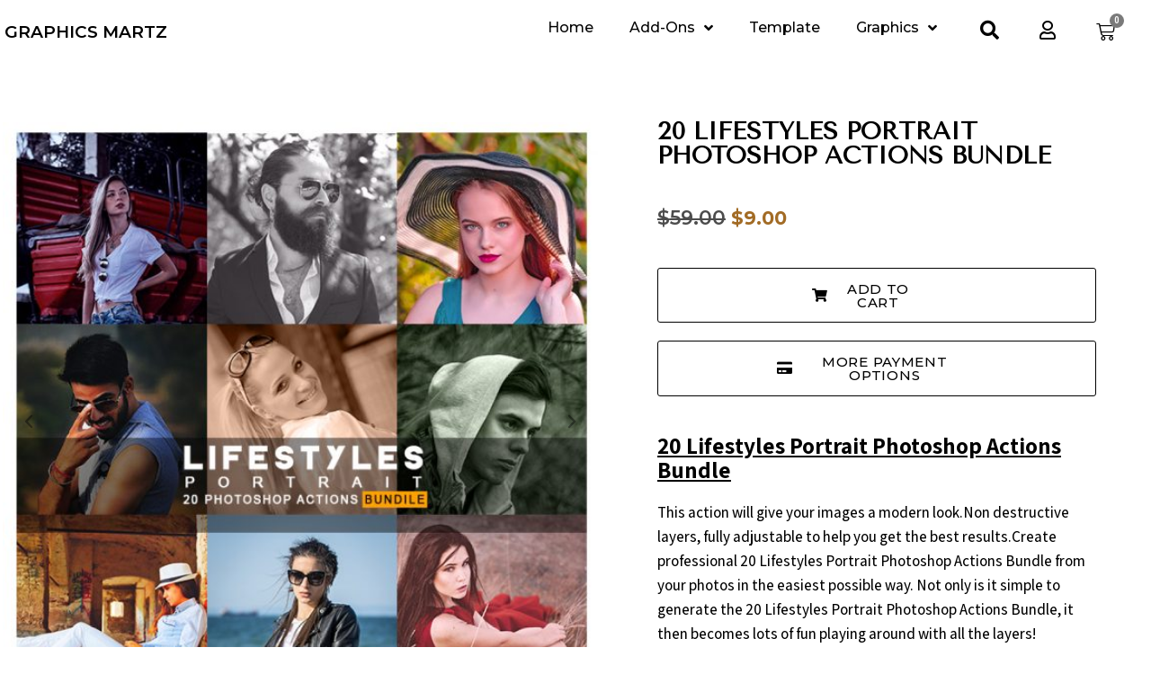

--- FILE ---
content_type: text/html; charset=UTF-8
request_url: https://graphicsmartz.com/product/20-lifestyles-portrait-photoshop-actions-bundle/
body_size: 66783
content:
<!DOCTYPE html>
<html lang="en-US" prefix="og: https://ogp.me/ns#">
<head>
	<meta charset="UTF-8">
	<meta name="viewport" content="width=device-width, initial-scale=1.0, viewport-fit=cover" />			<style>img:is([sizes="auto" i], [sizes^="auto," i]) { contain-intrinsic-size: 3000px 1500px }</style>
	
<!-- Search Engine Optimization by Rank Math - https://rankmath.com/ -->
<title>Graphicsmartz - 20 Lifestyles Portrait Photoshop Actions Bundle</title><link rel="stylesheet" href="https://fonts.googleapis.com/css?family=Roboto%3A100%2C100italic%2C200%2C200italic%2C300%2C300italic%2C400%2C400italic%2C500%2C500italic%2C600%2C600italic%2C700%2C700italic%2C800%2C800italic%2C900%2C900italic%7CRoboto%20Slab%3A100%2C100italic%2C200%2C200italic%2C300%2C300italic%2C400%2C400italic%2C500%2C500italic%2C600%2C600italic%2C700%2C700italic%2C800%2C800italic%2C900%2C900italic%7CRoboto%20Condensed%3A100%2C100italic%2C200%2C200italic%2C300%2C300italic%2C400%2C400italic%2C500%2C500italic%2C600%2C600italic%2C700%2C700italic%2C800%2C800italic%2C900%2C900italic%7CMontserrat%3A100%2C100italic%2C200%2C200italic%2C300%2C300italic%2C400%2C400italic%2C500%2C500italic%2C600%2C600italic%2C700%2C700italic%2C800%2C800italic%2C900%2C900italic%7CAssistant%3A100%2C100italic%2C200%2C200italic%2C300%2C300italic%2C400%2C400italic%2C500%2C500italic%2C600%2C600italic%2C700%2C700italic%2C800%2C800italic%2C900%2C900italic%7CArapey%3A100%2C100italic%2C200%2C200italic%2C300%2C300italic%2C400%2C400italic%2C500%2C500italic%2C600%2C600italic%2C700%2C700italic%2C800%2C800italic%2C900%2C900italic%7CTenor%20Sans%3A100%2C100italic%2C200%2C200italic%2C300%2C300italic%2C400%2C400italic%2C500%2C500italic%2C600%2C600italic%2C700%2C700italic%2C800%2C800italic%2C900%2C900italic&#038;display=swap" />
<meta name="description" content="20 Lifestyles Portrait Photoshop Actions Bundle This action will give your images a modern look.Non destructive layers, fully adjustable to help you get the best results.Create professional 20 Lifestyles Portrait Photoshop Actions Bundle from your photos in the easiest possible way. Not only is it simple to generate the 20 Lifestyles Portrait Photoshop Actions Bundle, it then becomes lots of fun playing around with all the layers! Everything remains layered giving you lots of creative control. Features: 20 High-End Photoshop Actions Revolutionize your photos within a few clicks Fully Non-Destructive actions As easy as pie to use Well documented and clear video tutorial. Compatible with Photoshop CS4 and above Comes with a Lifetime Commercial license Actions in This Bundle: 20 Lifestyles Portrait Photoshop Actions Bundle (ATN File) Well Documentation (NO SKILL NEED) Product Policy: These actions are compatible with both Mac and Windows and all versions of Photoshop requiring at least Photoshop CS4 and above. You will be able to download this bundle immediately after you place your order. You can also see your products in My account&gt;Downloads. You can use all actions of this bundle for both personal and commercial purposes, for yourself or a client, or as part of your new design for sale. resell, share, transfer, or redistribute any actions of this Bundle. Images: Pixabay Pexels Unsplash"/>
<meta name="robots" content="follow, index, max-snippet:-1, max-video-preview:-1, max-image-preview:large"/>
<link rel="canonical" href="https://graphicsmartz.com/product/20-lifestyles-portrait-photoshop-actions-bundle/" />
<meta property="og:locale" content="en_US" />
<meta property="og:type" content="product" />
<meta property="og:title" content="Graphicsmartz - 20 Lifestyles Portrait Photoshop Actions Bundle" />
<meta property="og:description" content="20 Lifestyles Portrait Photoshop Actions Bundle This action will give your images a modern look.Non destructive layers, fully adjustable to help you get the best results.Create professional 20 Lifestyles Portrait Photoshop Actions Bundle from your photos in the easiest possible way. Not only is it simple to generate the 20 Lifestyles Portrait Photoshop Actions Bundle, it then becomes lots of fun playing around with all the layers! Everything remains layered giving you lots of creative control. Features: 20 High-End Photoshop Actions Revolutionize your photos within a few clicks Fully Non-Destructive actions As easy as pie to use Well documented and clear video tutorial. Compatible with Photoshop CS4 and above Comes with a Lifetime Commercial license Actions in This Bundle: 20 Lifestyles Portrait Photoshop Actions Bundle (ATN File) Well Documentation (NO SKILL NEED) Product Policy: These actions are compatible with both Mac and Windows and all versions of Photoshop requiring at least Photoshop CS4 and above. You will be able to download this bundle immediately after you place your order. You can also see your products in My account&gt;Downloads. You can use all actions of this bundle for both personal and commercial purposes, for yourself or a client, or as part of your new design for sale. resell, share, transfer, or redistribute any actions of this Bundle. Images: Pixabay Pexels Unsplash" />
<meta property="og:url" content="https://graphicsmartz.com/product/20-lifestyles-portrait-photoshop-actions-bundle/" />
<meta property="og:site_name" content="Graphicsmartz" />
<meta property="og:updated_time" content="2022-09-17T17:04:10+00:00" />
<meta property="og:image" content="https://graphicsmartz.com/base/2020/12/pp.jpg" />
<meta property="og:image:secure_url" content="https://graphicsmartz.com/base/2020/12/pp.jpg" />
<meta property="og:image:width" content="690" />
<meta property="og:image:height" content="690" />
<meta property="og:image:alt" content="20 Lifestyles Portrait Photoshop Actions Bundle" />
<meta property="og:image:type" content="image/jpeg" />
<meta property="product:price:amount" content="9" />
<meta property="product:price:currency" content="USD" />
<meta property="product:availability" content="instock" />
<meta name="twitter:card" content="summary_large_image" />
<meta name="twitter:title" content="Graphicsmartz - 20 Lifestyles Portrait Photoshop Actions Bundle" />
<meta name="twitter:description" content="20 Lifestyles Portrait Photoshop Actions Bundle This action will give your images a modern look.Non destructive layers, fully adjustable to help you get the best results.Create professional 20 Lifestyles Portrait Photoshop Actions Bundle from your photos in the easiest possible way. Not only is it simple to generate the 20 Lifestyles Portrait Photoshop Actions Bundle, it then becomes lots of fun playing around with all the layers! Everything remains layered giving you lots of creative control. Features: 20 High-End Photoshop Actions Revolutionize your photos within a few clicks Fully Non-Destructive actions As easy as pie to use Well documented and clear video tutorial. Compatible with Photoshop CS4 and above Comes with a Lifetime Commercial license Actions in This Bundle: 20 Lifestyles Portrait Photoshop Actions Bundle (ATN File) Well Documentation (NO SKILL NEED) Product Policy: These actions are compatible with both Mac and Windows and all versions of Photoshop requiring at least Photoshop CS4 and above. You will be able to download this bundle immediately after you place your order. You can also see your products in My account&gt;Downloads. You can use all actions of this bundle for both personal and commercial purposes, for yourself or a client, or as part of your new design for sale. resell, share, transfer, or redistribute any actions of this Bundle. Images: Pixabay Pexels Unsplash" />
<meta name="twitter:image" content="https://graphicsmartz.com/base/2020/12/pp.jpg" />
<meta name="twitter:label1" content="Price" />
<meta name="twitter:data1" content="&#036;9.00" />
<meta name="twitter:label2" content="Availability" />
<meta name="twitter:data2" content="In stock" />
<script type="application/ld+json" class="rank-math-schema">{"@context":"https://schema.org","@graph":[{"@type":"Organization","@id":"https://graphicsmartz.com/#organization","name":"Graphicsmartz","url":"https://graphicsmartz.com","logo":{"@type":"ImageObject","@id":"https://graphicsmartz.com/#logo","url":"https://graphicsmartz.com/base/2020/07/favicon-1-e1595476559574.png","contentUrl":"https://graphicsmartz.com/base/2020/07/favicon-1-e1595476559574.png","caption":"Graphicsmartz","inLanguage":"en-US","width":"600","height":"600"}},{"@type":"WebSite","@id":"https://graphicsmartz.com/#website","url":"https://graphicsmartz.com","name":"Graphicsmartz","publisher":{"@id":"https://graphicsmartz.com/#organization"},"inLanguage":"en-US"},{"@type":"ImageObject","@id":"https://graphicsmartz.com/base/2020/12/pp.jpg","url":"https://graphicsmartz.com/base/2020/12/pp.jpg","width":"690","height":"690","inLanguage":"en-US"},{"@type":"ItemPage","@id":"https://graphicsmartz.com/product/20-lifestyles-portrait-photoshop-actions-bundle/#webpage","url":"https://graphicsmartz.com/product/20-lifestyles-portrait-photoshop-actions-bundle/","name":"Graphicsmartz - 20 Lifestyles Portrait Photoshop Actions Bundle","datePublished":"2020-12-01T16:45:56+00:00","dateModified":"2022-09-17T17:04:10+00:00","isPartOf":{"@id":"https://graphicsmartz.com/#website"},"primaryImageOfPage":{"@id":"https://graphicsmartz.com/base/2020/12/pp.jpg"},"inLanguage":"en-US"},{"@type":"Product","name":"Graphicsmartz - 20 Lifestyles Portrait Photoshop Actions Bundle","description":"20 Lifestyles Portrait Photoshop Actions Bundle This action will give your images a modern look.Non destructive layers, fully adjustable to help you get the best results.Create professional 20 Lifestyles Portrait Photoshop Actions Bundle from your photos in the easiest possible way. Not only is it simple to generate the 20 Lifestyles Portrait Photoshop Actions Bundle, it then becomes lots of fun playing around with all the layers! Everything remains layered giving you lots of creative control. Features: 20 High-End Photoshop Actions Revolutionize your photos within a few clicks Fully Non-Destructive actions As easy as pie to use Well documented and clear video tutorial. Compatible with Photoshop CS4 and above Comes with a Lifetime Commercial license Actions in This Bundle: 20 Lifestyles Portrait Photoshop Actions Bundle (ATN File) Well Documentation (NO SKILL NEED) Product Policy: These actions are compatible with both Mac and Windows and all versions of Photoshop requiring at least Photoshop CS4 and above. You will be able to download this bundle immediately after you place your order. You can also see your products in My account&gt;Downloads. You can use all actions of this bundle for both personal and commercial purposes, for yourself or a client, or as part of your new design for sale. resell, share, transfer, or redistribute any actions of this Bundle. Images: Pixabay Pexels Unsplash","category":"Add-ons","mainEntityOfPage":{"@id":"https://graphicsmartz.com/product/20-lifestyles-portrait-photoshop-actions-bundle/#webpage"},"image":[{"@type":"ImageObject","url":"https://graphicsmartz.com/base/2020/12/pp.jpg","height":"690","width":"690"},{"@type":"ImageObject","url":"https://graphicsmartz.com/base/2020/12/p-1.jpg","height":"681","width":"937"},{"@type":"ImageObject","url":"https://graphicsmartz.com/base/2020/12/p-3.jpg","height":"681","width":"937"},{"@type":"ImageObject","url":"https://graphicsmartz.com/base/2020/12/p-4.jpg","height":"681","width":"937"},{"@type":"ImageObject","url":"https://graphicsmartz.com/base/2020/12/p-5.jpg","height":"681","width":"937"},{"@type":"ImageObject","url":"https://graphicsmartz.com/base/2020/12/p-6.jpg","height":"681","width":"937"},{"@type":"ImageObject","url":"https://graphicsmartz.com/base/2020/12/p-2.jpg","height":"681","width":"937"},{"@type":"ImageObject","url":"https://graphicsmartz.com/base/2020/12/p-7.jpg","height":"681","width":"937"},{"@type":"ImageObject","url":"https://graphicsmartz.com/base/2020/12/p-8.jpg","height":"681","width":"937"},{"@type":"ImageObject","url":"https://graphicsmartz.com/base/2020/12/p-9.jpg","height":"681","width":"937"},{"@type":"ImageObject","url":"https://graphicsmartz.com/base/2020/12/p-10.jpg","height":"681","width":"937"},{"@type":"ImageObject","url":"https://graphicsmartz.com/base/2020/12/nature-3338647_1920.06.jpg","height":"1080","width":"1920"}],"offers":{"@type":"Offer","price":"9.00","priceCurrency":"USD","priceValidUntil":"2027-12-31","availability":"http://schema.org/InStock","itemCondition":"NewCondition","url":"https://graphicsmartz.com/product/20-lifestyles-portrait-photoshop-actions-bundle/","seller":{"@type":"Organization","@id":"https://graphicsmartz.com/","name":"Graphicsmartz","url":"https://graphicsmartz.com","logo":"https://graphicsmartz.com/base/2020/07/favicon-1-e1595476559574.png"}},"@id":"https://graphicsmartz.com/product/20-lifestyles-portrait-photoshop-actions-bundle/#richSnippet"}]}</script>
<!-- /Rank Math WordPress SEO plugin -->

<link rel='dns-prefetch' href='//assets.pinterest.com' />
<link href='https://fonts.gstatic.com' crossorigin rel='preconnect' />
<link rel="alternate" type="application/rss+xml" title="Graphicsmartz &raquo; Feed" href="https://graphicsmartz.com/feed/" />
<link rel="alternate" type="application/rss+xml" title="Graphicsmartz &raquo; Comments Feed" href="https://graphicsmartz.com/comments/feed/" />
<link rel="alternate" type="application/rss+xml" title="Graphicsmartz &raquo; 20 Lifestyles Portrait Photoshop Actions Bundle Comments Feed" href="https://graphicsmartz.com/product/20-lifestyles-portrait-photoshop-actions-bundle/feed/" />
<link rel='stylesheet' id='premium-addons-css' href='https://graphicsmartz.com/build/assets/frontend/min-css/premium-addons.min.css?ver=4.11.43' type='text/css' media='all' />
<style id='wp-emoji-styles-inline-css' type='text/css'>

	img.wp-smiley, img.emoji {
		display: inline !important;
		border: none !important;
		box-shadow: none !important;
		height: 1em !important;
		width: 1em !important;
		margin: 0 0.07em !important;
		vertical-align: -0.1em !important;
		background: none !important;
		padding: 0 !important;
	}
</style>
<link rel='stylesheet' id='wp-block-library-css' href='https://graphicsmartz.com/fayrsh_inc/css/dist/block-library/style.min.css?ver=6.8.3' type='text/css' media='all' />
<style id='classic-theme-styles-inline-css' type='text/css'>
/*! This file is auto-generated */
.wp-block-button__link{color:#fff;background-color:#32373c;border-radius:9999px;box-shadow:none;text-decoration:none;padding:calc(.667em + 2px) calc(1.333em + 2px);font-size:1.125em}.wp-block-file__button{background:#32373c;color:#fff;text-decoration:none}
</style>
<link data-minify="1" rel='stylesheet' id='select2-css' href='https://graphicsmartz.com/fayrsh_con/cache/min/1/wp-content/plugins/woocommerce/assets/css/select2-ef83c67774968d4055326871328a9315.css' type='text/css' media='all' />
<link rel='stylesheet' id='yith-wcaf-css' href='https://graphicsmartz.com/feature/yith-woocommerce-affiliates/assets/css/yith-wcaf.min.css?ver=2.12.0' type='text/css' media='all' />
<link data-minify="1" rel='stylesheet' id='cr-frontend-css-css' href='https://graphicsmartz.com/fayrsh_con/cache/min/1/wp-content/plugins/customer-reviews-woocommerce/css/frontend-1449c5b4733d31a03f1a493fd143330f.css' type='text/css' media='all' />
<link data-minify="1" rel='stylesheet' id='cr-badges-css-css' href='https://graphicsmartz.com/fayrsh_con/cache/min/1/wp-content/plugins/customer-reviews-woocommerce/css/badges-c88fe414560dfefac9076980cd3f454c.css' type='text/css' media='all' />
<style id='global-styles-inline-css' type='text/css'>
:root{--wp--preset--aspect-ratio--square: 1;--wp--preset--aspect-ratio--4-3: 4/3;--wp--preset--aspect-ratio--3-4: 3/4;--wp--preset--aspect-ratio--3-2: 3/2;--wp--preset--aspect-ratio--2-3: 2/3;--wp--preset--aspect-ratio--16-9: 16/9;--wp--preset--aspect-ratio--9-16: 9/16;--wp--preset--color--black: #000000;--wp--preset--color--cyan-bluish-gray: #abb8c3;--wp--preset--color--white: #ffffff;--wp--preset--color--pale-pink: #f78da7;--wp--preset--color--vivid-red: #cf2e2e;--wp--preset--color--luminous-vivid-orange: #ff6900;--wp--preset--color--luminous-vivid-amber: #fcb900;--wp--preset--color--light-green-cyan: #7bdcb5;--wp--preset--color--vivid-green-cyan: #00d084;--wp--preset--color--pale-cyan-blue: #8ed1fc;--wp--preset--color--vivid-cyan-blue: #0693e3;--wp--preset--color--vivid-purple: #9b51e0;--wp--preset--gradient--vivid-cyan-blue-to-vivid-purple: linear-gradient(135deg,rgba(6,147,227,1) 0%,rgb(155,81,224) 100%);--wp--preset--gradient--light-green-cyan-to-vivid-green-cyan: linear-gradient(135deg,rgb(122,220,180) 0%,rgb(0,208,130) 100%);--wp--preset--gradient--luminous-vivid-amber-to-luminous-vivid-orange: linear-gradient(135deg,rgba(252,185,0,1) 0%,rgba(255,105,0,1) 100%);--wp--preset--gradient--luminous-vivid-orange-to-vivid-red: linear-gradient(135deg,rgba(255,105,0,1) 0%,rgb(207,46,46) 100%);--wp--preset--gradient--very-light-gray-to-cyan-bluish-gray: linear-gradient(135deg,rgb(238,238,238) 0%,rgb(169,184,195) 100%);--wp--preset--gradient--cool-to-warm-spectrum: linear-gradient(135deg,rgb(74,234,220) 0%,rgb(151,120,209) 20%,rgb(207,42,186) 40%,rgb(238,44,130) 60%,rgb(251,105,98) 80%,rgb(254,248,76) 100%);--wp--preset--gradient--blush-light-purple: linear-gradient(135deg,rgb(255,206,236) 0%,rgb(152,150,240) 100%);--wp--preset--gradient--blush-bordeaux: linear-gradient(135deg,rgb(254,205,165) 0%,rgb(254,45,45) 50%,rgb(107,0,62) 100%);--wp--preset--gradient--luminous-dusk: linear-gradient(135deg,rgb(255,203,112) 0%,rgb(199,81,192) 50%,rgb(65,88,208) 100%);--wp--preset--gradient--pale-ocean: linear-gradient(135deg,rgb(255,245,203) 0%,rgb(182,227,212) 50%,rgb(51,167,181) 100%);--wp--preset--gradient--electric-grass: linear-gradient(135deg,rgb(202,248,128) 0%,rgb(113,206,126) 100%);--wp--preset--gradient--midnight: linear-gradient(135deg,rgb(2,3,129) 0%,rgb(40,116,252) 100%);--wp--preset--font-size--small: 13px;--wp--preset--font-size--medium: 20px;--wp--preset--font-size--large: 36px;--wp--preset--font-size--x-large: 42px;--wp--preset--spacing--20: 0.44rem;--wp--preset--spacing--30: 0.67rem;--wp--preset--spacing--40: 1rem;--wp--preset--spacing--50: 1.5rem;--wp--preset--spacing--60: 2.25rem;--wp--preset--spacing--70: 3.38rem;--wp--preset--spacing--80: 5.06rem;--wp--preset--shadow--natural: 6px 6px 9px rgba(0, 0, 0, 0.2);--wp--preset--shadow--deep: 12px 12px 50px rgba(0, 0, 0, 0.4);--wp--preset--shadow--sharp: 6px 6px 0px rgba(0, 0, 0, 0.2);--wp--preset--shadow--outlined: 6px 6px 0px -3px rgba(255, 255, 255, 1), 6px 6px rgba(0, 0, 0, 1);--wp--preset--shadow--crisp: 6px 6px 0px rgba(0, 0, 0, 1);}:where(.is-layout-flex){gap: 0.5em;}:where(.is-layout-grid){gap: 0.5em;}body .is-layout-flex{display: flex;}.is-layout-flex{flex-wrap: wrap;align-items: center;}.is-layout-flex > :is(*, div){margin: 0;}body .is-layout-grid{display: grid;}.is-layout-grid > :is(*, div){margin: 0;}:where(.wp-block-columns.is-layout-flex){gap: 2em;}:where(.wp-block-columns.is-layout-grid){gap: 2em;}:where(.wp-block-post-template.is-layout-flex){gap: 1.25em;}:where(.wp-block-post-template.is-layout-grid){gap: 1.25em;}.has-black-color{color: var(--wp--preset--color--black) !important;}.has-cyan-bluish-gray-color{color: var(--wp--preset--color--cyan-bluish-gray) !important;}.has-white-color{color: var(--wp--preset--color--white) !important;}.has-pale-pink-color{color: var(--wp--preset--color--pale-pink) !important;}.has-vivid-red-color{color: var(--wp--preset--color--vivid-red) !important;}.has-luminous-vivid-orange-color{color: var(--wp--preset--color--luminous-vivid-orange) !important;}.has-luminous-vivid-amber-color{color: var(--wp--preset--color--luminous-vivid-amber) !important;}.has-light-green-cyan-color{color: var(--wp--preset--color--light-green-cyan) !important;}.has-vivid-green-cyan-color{color: var(--wp--preset--color--vivid-green-cyan) !important;}.has-pale-cyan-blue-color{color: var(--wp--preset--color--pale-cyan-blue) !important;}.has-vivid-cyan-blue-color{color: var(--wp--preset--color--vivid-cyan-blue) !important;}.has-vivid-purple-color{color: var(--wp--preset--color--vivid-purple) !important;}.has-black-background-color{background-color: var(--wp--preset--color--black) !important;}.has-cyan-bluish-gray-background-color{background-color: var(--wp--preset--color--cyan-bluish-gray) !important;}.has-white-background-color{background-color: var(--wp--preset--color--white) !important;}.has-pale-pink-background-color{background-color: var(--wp--preset--color--pale-pink) !important;}.has-vivid-red-background-color{background-color: var(--wp--preset--color--vivid-red) !important;}.has-luminous-vivid-orange-background-color{background-color: var(--wp--preset--color--luminous-vivid-orange) !important;}.has-luminous-vivid-amber-background-color{background-color: var(--wp--preset--color--luminous-vivid-amber) !important;}.has-light-green-cyan-background-color{background-color: var(--wp--preset--color--light-green-cyan) !important;}.has-vivid-green-cyan-background-color{background-color: var(--wp--preset--color--vivid-green-cyan) !important;}.has-pale-cyan-blue-background-color{background-color: var(--wp--preset--color--pale-cyan-blue) !important;}.has-vivid-cyan-blue-background-color{background-color: var(--wp--preset--color--vivid-cyan-blue) !important;}.has-vivid-purple-background-color{background-color: var(--wp--preset--color--vivid-purple) !important;}.has-black-border-color{border-color: var(--wp--preset--color--black) !important;}.has-cyan-bluish-gray-border-color{border-color: var(--wp--preset--color--cyan-bluish-gray) !important;}.has-white-border-color{border-color: var(--wp--preset--color--white) !important;}.has-pale-pink-border-color{border-color: var(--wp--preset--color--pale-pink) !important;}.has-vivid-red-border-color{border-color: var(--wp--preset--color--vivid-red) !important;}.has-luminous-vivid-orange-border-color{border-color: var(--wp--preset--color--luminous-vivid-orange) !important;}.has-luminous-vivid-amber-border-color{border-color: var(--wp--preset--color--luminous-vivid-amber) !important;}.has-light-green-cyan-border-color{border-color: var(--wp--preset--color--light-green-cyan) !important;}.has-vivid-green-cyan-border-color{border-color: var(--wp--preset--color--vivid-green-cyan) !important;}.has-pale-cyan-blue-border-color{border-color: var(--wp--preset--color--pale-cyan-blue) !important;}.has-vivid-cyan-blue-border-color{border-color: var(--wp--preset--color--vivid-cyan-blue) !important;}.has-vivid-purple-border-color{border-color: var(--wp--preset--color--vivid-purple) !important;}.has-vivid-cyan-blue-to-vivid-purple-gradient-background{background: var(--wp--preset--gradient--vivid-cyan-blue-to-vivid-purple) !important;}.has-light-green-cyan-to-vivid-green-cyan-gradient-background{background: var(--wp--preset--gradient--light-green-cyan-to-vivid-green-cyan) !important;}.has-luminous-vivid-amber-to-luminous-vivid-orange-gradient-background{background: var(--wp--preset--gradient--luminous-vivid-amber-to-luminous-vivid-orange) !important;}.has-luminous-vivid-orange-to-vivid-red-gradient-background{background: var(--wp--preset--gradient--luminous-vivid-orange-to-vivid-red) !important;}.has-very-light-gray-to-cyan-bluish-gray-gradient-background{background: var(--wp--preset--gradient--very-light-gray-to-cyan-bluish-gray) !important;}.has-cool-to-warm-spectrum-gradient-background{background: var(--wp--preset--gradient--cool-to-warm-spectrum) !important;}.has-blush-light-purple-gradient-background{background: var(--wp--preset--gradient--blush-light-purple) !important;}.has-blush-bordeaux-gradient-background{background: var(--wp--preset--gradient--blush-bordeaux) !important;}.has-luminous-dusk-gradient-background{background: var(--wp--preset--gradient--luminous-dusk) !important;}.has-pale-ocean-gradient-background{background: var(--wp--preset--gradient--pale-ocean) !important;}.has-electric-grass-gradient-background{background: var(--wp--preset--gradient--electric-grass) !important;}.has-midnight-gradient-background{background: var(--wp--preset--gradient--midnight) !important;}.has-small-font-size{font-size: var(--wp--preset--font-size--small) !important;}.has-medium-font-size{font-size: var(--wp--preset--font-size--medium) !important;}.has-large-font-size{font-size: var(--wp--preset--font-size--large) !important;}.has-x-large-font-size{font-size: var(--wp--preset--font-size--x-large) !important;}
:where(.wp-block-post-template.is-layout-flex){gap: 1.25em;}:where(.wp-block-post-template.is-layout-grid){gap: 1.25em;}
:where(.wp-block-columns.is-layout-flex){gap: 2em;}:where(.wp-block-columns.is-layout-grid){gap: 2em;}
:root :where(.wp-block-pullquote){font-size: 1.5em;line-height: 1.6;}
</style>
<link data-minify="1" rel='stylesheet' id='woocommerce-layout-css' href='https://graphicsmartz.com/fayrsh_con/cache/min/1/wp-content/plugins/woocommerce/assets/css/woocommerce-layout-c31e61fc02010af755211f4e551f458d.css' type='text/css' media='all' />
<link data-minify="1" rel='stylesheet' id='woocommerce-smallscreen-css' href='https://graphicsmartz.com/fayrsh_con/cache/min/1/wp-content/plugins/woocommerce/assets/css/woocommerce-smallscreen-ccee0a751190c0fe9842a6e3088da975.css' type='text/css' media='only screen and (max-width: 768px)' />
<link data-minify="1" rel='stylesheet' id='woocommerce-general-css' href='https://graphicsmartz.com/fayrsh_con/cache/min/1/wp-content/plugins/woocommerce/assets/css/woocommerce-3979c8756feda6a6d5c51da777a91c29.css' type='text/css' media='all' />
<style id='woocommerce-inline-inline-css' type='text/css'>
.woocommerce form .form-row .required { visibility: visible; }
</style>
<link data-minify="1" rel='stylesheet' id='wt-smart-coupon-for-woo-css' href='https://graphicsmartz.com/fayrsh_con/cache/min/1/wp-content/plugins/wt-smart-coupons-for-woocommerce/public/css/wt-smart-coupon-public-312c7c69599759c5ef747c62e4926852.css' type='text/css' media='all' />
<link rel='stylesheet' id='pinterest-for-woocommerce-pins-css' href='//graphicsmartz.com/feature/pinterest-for-woocommerce/assets/css/frontend/pinterest-for-woocommerce-pins.min.css?ver=1.4.21' type='text/css' media='all' />
<link data-minify="1" rel='stylesheet' id='slick-carousel-css' href='https://graphicsmartz.com/fayrsh_con/cache/min/1/wp-content/plugins/woothumbs-premium/assets/vendor/slick-d915d66a8e42826e6bbed5968c9d8808.css' type='text/css' media='all' />
<link data-minify="1" rel='stylesheet' id='iconic-woothumbs-css-css' href='https://graphicsmartz.com/fayrsh_con/cache/min/1/wp-content/plugins/woothumbs-premium/assets/frontend/css/main.min-09d04d3826cb0195b506ec1c8c4a8574.css' type='text/css' media='all' />
<link data-minify="1" rel='stylesheet' id='brands-styles-css' href='https://graphicsmartz.com/fayrsh_con/cache/min/1/wp-content/plugins/woocommerce/assets/css/brands-002a47d076c047127dc6ba2168901fa2.css' type='text/css' media='all' />
<link rel='stylesheet' id='dgwt-wcas-style-css' href='https://graphicsmartz.com/search/assets/css/style.min.css?ver=1.31.0' type='text/css' media='all' />
<link data-minify="1" rel='stylesheet' id='customizer-style-css' href='https://graphicsmartz.com/fayrsh_con/cache/min/1/wp-content/themes/Fayrsh/style-599970502be94fb60e8d2d8fbe849df7.css' type='text/css' media='all' />
<style id='customizer-style-inline-css' type='text/css'>
button, input[type="submit"], input[type="button"], input[type="reset"], .to-top, #site-navigation .sub-menu li:hover > a, .banner-button { background-color: #0095E1 }a, h1 a, h2 a, h3 a, h4 a, h5 a, h6 a, .banner-button:hover, button:hover, input[type="submit"]:hover, input[type="button"]:hover, input[type="reset"]:hover, .to-top:hover, .hentry .meta-post a:hover, .special h2.title-post a:hover, .widget-section .widgettitle, .default-testimonials .client-info .client .client-name, .type-team.type-b .team-social li a, .type-team .team-content .name, #site-navigation ul li a:hover, #site-navigation ul li a:hover { color: #0095E1 }.banner-button, input[type="text"]:focus, input[type="email"]:focus, textarea:focus, input[type="number"]:focus, input[type="password"]:focus, input[type="tel"]:focus, input[type="date"]:focus, input[type="datetime"]:focus, input[type="datetime-local"]:focus, input[type="month"]:focus, input[type="time"]:focus, input[type="week"]:focus, input[type="url"]:focus, input[type="search"]:focus, input[type="color"]:focus, button, input[type="button"], input[type="reset"], input[type="submit"], .divider-separator, .type-team.type-b .team-social li a { border-color: #0095E1 } .site-title a, .site-title a:hover { color: #ffffff; } .site-description { color: #ffffff; } .header-background, .other-header { background: url(https://graphicsmartz.com/fayrsh/images/banner1.jpg); background-size: cover; background-position: center bottom !important; background-repeat: no-repeat; height: 350px; }.page-wrap { padding-top: 80px; padding-bottom: 80px; }body { color:#8e88aa}body { background-color: #ffffff}
</style>
<link data-minify="1" rel='stylesheet' id='style-css' href='https://graphicsmartz.com/fayrsh_con/cache/min/1/wp-content/themes/Fayrsh/css/style-f6d2fb24c3ab2e602b42b5cfa5030822.css' type='text/css' media='all' />
<link data-minify="1" rel='stylesheet' id='Fayrsh-font-awesome-css' href='https://graphicsmartz.com/fayrsh_con/cache/min/1/wp-content/themes/Fayrsh/fonts/font-awesome.min-b383c52c3a241be91395d55b9d305f4b.css' type='text/css' media='all' />
<link rel='stylesheet' id='elementor-frontend-css' href='https://graphicsmartz.com/base/elementor/css/custom-frontend.min.css?ver=1768793960' type='text/css' media='all' />
<link rel='stylesheet' id='widget-spacer-css' href='https://graphicsmartz.com/ressfy/assets/css/widget-spacer.min.css?ver=3.32.4' type='text/css' media='all' />
<link rel='stylesheet' id='e-popup-css' href='https://graphicsmartz.com/essfy/assets/css/conditionals/popup.min.css?ver=3.32.2' type='text/css' media='all' />
<link rel='stylesheet' id='widget-heading-css' href='https://graphicsmartz.com/ressfy/assets/css/widget-heading.min.css?ver=3.32.4' type='text/css' media='all' />
<link rel='stylesheet' id='widget-divider-css' href='https://graphicsmartz.com/ressfy/assets/css/widget-divider.min.css?ver=3.32.4' type='text/css' media='all' />
<link rel='stylesheet' id='widget-social-icons-css' href='https://graphicsmartz.com/ressfy/assets/css/widget-social-icons.min.css?ver=3.32.4' type='text/css' media='all' />
<link rel='stylesheet' id='e-apple-webkit-css' href='https://graphicsmartz.com/base/elementor/css/custom-apple-webkit.min.css?ver=1768793960' type='text/css' media='all' />
<link rel='stylesheet' id='widget-nav-menu-css' href='https://graphicsmartz.com/base/elementor/css/custom-pro-widget-nav-menu.min.css?ver=1768793960' type='text/css' media='all' />
<link rel='stylesheet' id='widget-woocommerce-menu-cart-css' href='https://graphicsmartz.com/base/elementor/css/custom-pro-widget-woocommerce-menu-cart.min.css?ver=1768793960' type='text/css' media='all' />
<link rel='stylesheet' id='widget-icon-list-css' href='https://graphicsmartz.com/base/elementor/css/custom-widget-icon-list.min.css?ver=1768793960' type='text/css' media='all' />
<link rel='stylesheet' id='widget-image-css' href='https://graphicsmartz.com/ressfy/assets/css/widget-image.min.css?ver=3.32.4' type='text/css' media='all' />
<link rel='stylesheet' id='eael-general-css' href='https://graphicsmartz.com/estad/assets/front-end/css/view/general.min.css?ver=6.3.3' type='text/css' media='all' />
<link data-minify="1" rel='stylesheet' id='eael-463-css' href='https://graphicsmartz.com/fayrsh_con/cache/min/1/wp-content/uploads/essential-addons-elementor/eael-463-489526365856cf6037315a2533771d0e.css' type='text/css' media='all' />
<link rel='stylesheet' id='widget-woocommerce-product-images-css' href='https://graphicsmartz.com/essfy/assets/css/widget-woocommerce-product-images.min.css?ver=3.32.2' type='text/css' media='all' />
<link rel='stylesheet' id='widget-author-box-css' href='https://graphicsmartz.com/essfy/assets/css/widget-author-box.min.css?ver=3.32.2' type='text/css' media='all' />
<link rel='stylesheet' id='widget-share-buttons-css' href='https://graphicsmartz.com/essfy/assets/css/widget-share-buttons.min.css?ver=3.32.2' type='text/css' media='all' />
<link rel='stylesheet' id='elementor-icons-shared-0-css' href='https://graphicsmartz.com/ressfy/assets/lib/font-awesome/css/fontawesome.min.css?ver=5.15.3' type='text/css' media='all' />
<link data-minify="1" rel='stylesheet' id='elementor-icons-fa-solid-css' href='https://graphicsmartz.com/fayrsh_con/cache/min/1/wp-content/plugins/elementor/assets/lib/font-awesome/css/solid.min-9fc95359560eeb4941b0b01f923d09fa.css' type='text/css' media='all' />
<link data-minify="1" rel='stylesheet' id='elementor-icons-fa-brands-css' href='https://graphicsmartz.com/fayrsh_con/cache/min/1/wp-content/plugins/elementor/assets/lib/font-awesome/css/brands.min-573f096075a595855f544e88c5c1f0c1.css' type='text/css' media='all' />
<link rel='stylesheet' id='widget-woocommerce-product-price-css' href='https://graphicsmartz.com/essfy/assets/css/widget-woocommerce-product-price.min.css?ver=3.32.2' type='text/css' media='all' />
<link rel='stylesheet' id='widget-woocommerce-product-add-to-cart-css' href='https://graphicsmartz.com/base/elementor/css/custom-pro-widget-woocommerce-product-add-to-cart.min.css?ver=1768793960' type='text/css' media='all' />
<link rel='stylesheet' id='widget-woocommerce-product-data-tabs-css' href='https://graphicsmartz.com/essfy/assets/css/widget-woocommerce-product-data-tabs.min.css?ver=3.32.2' type='text/css' media='all' />
<link data-minify="1" rel='stylesheet' id='font-awesome-5-all-css' href='https://graphicsmartz.com/fayrsh_con/cache/min/1/wp-content/plugins/elementor/assets/lib/font-awesome/css/all.min-4fbddda10c301ef1db6cff8b35e2391f.css' type='text/css' media='all' />
<link data-minify="1" rel='stylesheet' id='swiper-css' href='https://graphicsmartz.com/fayrsh_con/cache/min/1/wp-content/plugins/elementor/assets/lib/swiper/v8/css/swiper.min-e4e1d5ccc1539778d360be82a9fc8376.css' type='text/css' media='all' />
<link rel='stylesheet' id='e-swiper-css' href='https://graphicsmartz.com/ressfy/assets/css/conditionals/e-swiper.min.css?ver=3.32.4' type='text/css' media='all' />
<link data-minify="1" rel='stylesheet' id='elementor-icons-css' href='https://graphicsmartz.com/fayrsh_con/cache/min/1/wp-content/plugins/elementor/assets/lib/eicons/css/elementor-icons.min-950c8a162814782e8e2fb290dbb56285.css' type='text/css' media='all' />
<style id='elementor-icons-inline-css' type='text/css'>

		.elementor-add-new-section .elementor-add-templately-promo-button{
            background-color: #5d4fff;
            background-image: url(https://graphicsmartz.com/estad/assets/admin/images/templately/logo-icon.svg);
            background-repeat: no-repeat;
            background-position: center center;
            position: relative;
        }
        
		.elementor-add-new-section .elementor-add-templately-promo-button > i{
            height: 12px;
        }
        
        body .elementor-add-new-section .elementor-add-section-area-button {
            margin-left: 0;
        }

		.elementor-add-new-section .elementor-add-templately-promo-button{
            background-color: #5d4fff;
            background-image: url(https://graphicsmartz.com/estad/assets/admin/images/templately/logo-icon.svg);
            background-repeat: no-repeat;
            background-position: center center;
            position: relative;
        }
        
		.elementor-add-new-section .elementor-add-templately-promo-button > i{
            height: 12px;
        }
        
        body .elementor-add-new-section .elementor-add-section-area-button {
            margin-left: 0;
        }
</style>
<link data-minify="1" rel='stylesheet' id='elementor-post-305-css' href='https://graphicsmartz.com/fayrsh_con/cache/min/1/wp-content/uploads/elementor/css/post-305-54e2efdd874d904d792f2ba34d149539.css' type='text/css' media='all' />
<link data-minify="1" rel='stylesheet' id='elementor-post-13623-css' href='https://graphicsmartz.com/fayrsh_con/cache/min/1/wp-content/uploads/elementor/css/post-13623-37ca1c0f85fe5e490572f2b4cea8e9e7.css' type='text/css' media='all' />
<link data-minify="1" rel='stylesheet' id='elementor-post-9688-css' href='https://graphicsmartz.com/fayrsh_con/cache/min/1/wp-content/uploads/elementor/css/post-9688-e51efd9cddb7c16d826e08c5fa742f22.css' type='text/css' media='all' />
<link data-minify="1" rel='stylesheet' id='elementor-post-8840-css' href='https://graphicsmartz.com/fayrsh_con/cache/min/1/wp-content/uploads/elementor/css/post-8840-d6321d9f7a2c8bf5da9b17d15ce0c919.css' type='text/css' media='all' />
<link data-minify="1" rel='stylesheet' id='elementor-post-602-css' href='https://graphicsmartz.com/fayrsh_con/cache/min/1/wp-content/uploads/elementor/css/post-602-bd14bba98c2c716c11ec57142ecccd3a.css' type='text/css' media='all' />
<link data-minify="1" rel='stylesheet' id='elementor-post-609-css' href='https://graphicsmartz.com/fayrsh_con/cache/min/1/wp-content/uploads/elementor/css/post-609-90b4e61a99399e37860b212e3b04ea1f.css' type='text/css' media='all' />
<link data-minify="1" rel='stylesheet' id='elementor-post-463-css' href='https://graphicsmartz.com/fayrsh_con/cache/min/1/wp-content/uploads/elementor/css/post-463-30c7e48a45b157821af3eaa202b12ebf.css' type='text/css' media='all' />
<link rel='stylesheet' id='photoswipe-css' href='https://graphicsmartz.com/fysh/assets/css/photoswipe/photoswipe.min.css?ver=10.2.3' type='text/css' media='all' />
<link rel='stylesheet' id='photoswipe-default-skin-css' href='https://graphicsmartz.com/fysh/assets/css/photoswipe/default-skin/default-skin.min.css?ver=10.2.3' type='text/css' media='all' />
<link data-minify="1" rel='stylesheet' id='wcfm_enquiry_tab_css-css' href='https://graphicsmartz.com/fayrsh_con/cache/min/1/wp-content/plugins/wc-frontend-manager/assets/css/min/enquiry/wcfm-style-enquiry-tab-03aad70fe7336fd54cd51c388b14ba17.css' type='text/css' media='all' />
<link rel='stylesheet' id='jquery-ui-style-css' href='https://graphicsmartz.com/fysh/assets/css/jquery-ui/jquery-ui.min.css?ver=10.2.3' type='text/css' media='all' />
<link data-minify="1" rel='stylesheet' id='wcfm_fa_icon_css-css' href='https://graphicsmartz.com/fayrsh_con/cache/min/1/wp-content/plugins/wc-frontend-manager/assets/fonts/font-awesome/css/wcfmicon.min-ae084b4d49374139e7edb8d5ac1d7605.css' type='text/css' media='all' />
<link data-minify="1" rel='stylesheet' id='wcfm_core_css-css' href='https://graphicsmartz.com/fayrsh_con/cache/min/1/wp-content/plugins/wc-frontend-manager/assets/css/min/wcfm-style-core-18e4669aae5b2e673b7460b98fe5cdfa.css' type='text/css' media='all' />
<link data-minify="1" rel='stylesheet' id='wcfmmp_product_css-css' href='https://graphicsmartz.com/fayrsh_con/cache/min/1/wp-content/plugins/wc-multivendor-marketplace/assets/css/min/store/wcfmmp-style-product-417be494d391cfd7d5c41925de23051f.css' type='text/css' media='all' />
<link rel='stylesheet' id='font-awesome-4-shim-css' href='https://graphicsmartz.com/ressfy/assets/lib/font-awesome/css/v4-shims.min.css?ver=6.3.3' type='text/css' media='all' />







<link data-minify="1" rel='stylesheet' id='elementor-icons-fa-regular-css' href='https://graphicsmartz.com/fayrsh_con/cache/min/1/wp-content/plugins/elementor/assets/lib/font-awesome/css/regular.min-24a2345a869965307e9192bcb39073da.css' type='text/css' media='all' />
<script type="text/javascript" src="https://graphicsmartz.com/fayrsh_inc/js/jquery/jquery.min.js?ver=3.7.1" id="jquery-core-js"></script>
<script type="text/javascript" src="https://graphicsmartz.com/fayrsh_inc/js/jquery/jquery-migrate.min.js?ver=3.4.1" id="jquery-migrate-js"></script>
<script type="text/javascript" src="https://graphicsmartz.com/fysh/assets/js/jquery-blockui/jquery.blockUI.min.js?ver=2.7.0-wc.10.2.3" id="jquery-blockui-js" data-wp-strategy="defer"></script>
<script type="text/javascript" id="tp-js-js-extra">
/* <![CDATA[ */
var trustpilot_settings = {"key":"5SXcoVEB2BEzamNo","TrustpilotScriptUrl":"https:\/\/invitejs.trustpilot.com\/tp.min.js","IntegrationAppUrl":"\/\/ecommscript-integrationapp.trustpilot.com","PreviewScriptUrl":"\/\/ecommplugins-scripts.trustpilot.com\/v2.1\/js\/preview.min.js","PreviewCssUrl":"\/\/ecommplugins-scripts.trustpilot.com\/v2.1\/css\/preview.min.css","PreviewWPCssUrl":"\/\/ecommplugins-scripts.trustpilot.com\/v2.1\/css\/preview_wp.css","WidgetScriptUrl":"\/\/widget.trustpilot.com\/bootstrap\/v5\/tp.widget.bootstrap.min.js"};
/* ]]> */
</script>
<script type="text/javascript" src="https://graphicsmartz.com/feature/trustpilot-reviews/review/assets/js/headerScript.min.js?ver=1.0&#039; async=&#039;async" id="tp-js-js"></script>
<script type="text/javascript" id="wc-add-to-cart-js-extra">
/* <![CDATA[ */
var wc_add_to_cart_params = {"ajax_url":"\/ryuzakiboss44\/admin-ajax.php","wc_ajax_url":"\/?wc-ajax=%%endpoint%%","i18n_view_cart":"View cart","cart_url":"https:\/\/graphicsmartz.com\/cart\/","is_cart":"","cart_redirect_after_add":"yes"};
/* ]]> */
</script>
<script type="text/javascript" src="https://graphicsmartz.com/fysh/assets/js/frontend/add-to-cart.min.js?ver=10.2.3" id="wc-add-to-cart-js" defer="defer" data-wp-strategy="defer"></script>
<script type="text/javascript" id="wc-single-product-js-extra">
/* <![CDATA[ */
var wc_single_product_params = {"i18n_required_rating_text":"Please select a rating","i18n_rating_options":["1 of 5 stars","2 of 5 stars","3 of 5 stars","4 of 5 stars","5 of 5 stars"],"i18n_product_gallery_trigger_text":"View full-screen image gallery","review_rating_required":"yes","flexslider":{"rtl":false,"animation":"slide","smoothHeight":true,"directionNav":false,"controlNav":"thumbnails","slideshow":false,"animationSpeed":500,"animationLoop":false,"allowOneSlide":false},"zoom_enabled":"","zoom_options":[],"photoswipe_enabled":"","photoswipe_options":{"shareEl":false,"closeOnScroll":false,"history":false,"hideAnimationDuration":0,"showAnimationDuration":0},"flexslider_enabled":""};
/* ]]> */
</script>
<script type="text/javascript" src="https://graphicsmartz.com/fysh/assets/js/frontend/single-product.min.js?ver=10.2.3" id="wc-single-product-js" defer="defer" data-wp-strategy="defer"></script>
<script type="text/javascript" src="https://graphicsmartz.com/fysh/assets/js/js-cookie/js.cookie.min.js?ver=2.1.4-wc.10.2.3" id="js-cookie-js" defer="defer" data-wp-strategy="defer"></script>
<script type="text/javascript" id="woocommerce-js-extra">
/* <![CDATA[ */
var woocommerce_params = {"ajax_url":"\/ryuzakiboss44\/admin-ajax.php","wc_ajax_url":"\/?wc-ajax=%%endpoint%%","i18n_password_show":"Show password","i18n_password_hide":"Hide password"};
/* ]]> */
</script>
<script type="text/javascript" src="https://graphicsmartz.com/fysh/assets/js/frontend/woocommerce.min.js?ver=10.2.3" id="woocommerce-js" defer="defer" data-wp-strategy="defer"></script>
<script type="text/javascript" id="wt-smart-coupon-for-woo-js-extra">
/* <![CDATA[ */
var WTSmartCouponOBJ = {"ajaxurl":"https:\/\/graphicsmartz.com\/ryuzakiboss44\/admin-ajax.php","wc_ajax_url":"https:\/\/graphicsmartz.com\/?wc-ajax=","nonces":{"public":"3b1534e763","apply_coupon":"6b976d030b"},"labels":{"please_wait":"Please wait...","choose_variation":"Please choose a variation","error":"Error !!!"},"shipping_method":[],"payment_method":"","is_cart":""};
/* ]]> */
</script>
<script data-minify="1" type="text/javascript" src="https://graphicsmartz.com/fayrsh_con/cache/min/1/wp-content/plugins/wt-smart-coupons-for-woocommerce/public/js/wt-smart-coupon-public-9d22dfd5008c5b9b725a9a6d5ff2f0ba.js" id="wt-smart-coupon-for-woo-js"></script>
<script data-rocketlazyloadscript='https://graphicsmartz.com/ressfy/assets/lib/font-awesome/js/v4-shims.min.js?ver=6.3.3' type="text/javascript"  id="font-awesome-4-shim-js"></script>
<link rel="https://api.w.org/" href="https://graphicsmartz.com/wp-json/" /><link rel="alternate" title="JSON" type="application/json" href="https://graphicsmartz.com/wp-json/wp/v2/product/2939" /><link rel="EditURI" type="application/rsd+xml" title="RSD" href="https://graphicsmartz.com/xmlrpc.php?rsd" />
<meta name="generator" content="WordPress 6.8.3" />
<link rel='shortlink' href='https://graphicsmartz.com/?p=2939' />
<link rel="alternate" title="oEmbed (JSON)" type="application/json+oembed" href="https://graphicsmartz.com/wp-json/oembed/1.0/embed?url=https%3A%2F%2Fgraphicsmartz.com%2Fproduct%2F20-lifestyles-portrait-photoshop-actions-bundle%2F" />
<link rel="alternate" title="oEmbed (XML)" type="text/xml+oembed" href="https://graphicsmartz.com/wp-json/oembed/1.0/embed?url=https%3A%2F%2Fgraphicsmartz.com%2Fproduct%2F20-lifestyles-portrait-photoshop-actions-bundle%2F&#038;format=xml" />
<meta property="og:url" content="https://graphicsmartz.com/product/20-lifestyles-portrait-photoshop-actions-bundle/" /><meta property="og:site_name" content="Graphicsmartz" /><meta property="og:type" content="og:product" /><meta property="og:title" content="20 Lifestyles Portrait Photoshop Actions Bundle" /><meta property="og:image" content="https://graphicsmartz.com/base/2020/12/pp.jpg" /><meta property="product:price:currency" content="USD" /><meta property="product:price:amount" content="9" /><meta property="og:price:standard_amount" content="59" /><meta property="og:description" content="20 Lifestyles Portrait Photoshop Actions Bundle
This action will give your images a modern look.Non destructive layers, fully adjustable to help you get the best results.Create professional 20 Lifestyles Portrait Photoshop Actions Bundle from your photos in the easiest possible way. Not only is it simple to generate the 20 Lifestyles Portrait Photoshop Actions Bundle, it then becomes lots of fun playing around with all the layers! Everything remains layered giving you lots of creative control.


Features:

 	20 High-End Photoshop Actions
 	Revolutionize your photos within a few clicks
 	Fully Non-Destructive actions
 	As easy as pie to use
 	Well documented and clear video tutorial.
 	Compatible with Photoshop CS4 and above
 	Comes with a Lifetime Commercial license

Actions in This Bundle:

 	20 Lifestyles Portrait Photoshop Actions Bundle (ATN File)
 	Well Documentation (NO SKILL NEED)

Product Policy:

 	These actions are compatible with both Mac and Windows and all versions of Photoshop requiring at least Photoshop CS4 and above.
 	You will be able to download this bundle immediately after you place your order. You can also see your products in My account&gt;Downloads.
 	You can use all actions of this bundle for both personal and commercial purposes, for yourself or a client, or as part of your new design for sale.
 	resell, share, transfer, or redistribute any actions of this Bundle.

Images:

 	Pixabay
 	Pexels
 	Unsplash" /><meta property="og:availability" content="instock" />		<script>
			document.documentElement.className = document.documentElement.className.replace( 'no-js', 'js' );
		</script>
				<style>
			.no-js img.lazyload { display: none; }
			figure.wp-block-image img.lazyloading { min-width: 150px; }
							.lazyload, .lazyloading { opacity: 0; }
				.lazyloaded {
					opacity: 1;
					transition: opacity 400ms;
					transition-delay: 0ms;
				}
					</style>
				<style>
			.dgwt-wcas-ico-magnifier,.dgwt-wcas-ico-magnifier-handler{max-width:20px}.dgwt-wcas-search-wrapp .dgwt-wcas-sf-wrapp input[type=search].dgwt-wcas-search-input,.dgwt-wcas-search-wrapp .dgwt-wcas-sf-wrapp input[type=search].dgwt-wcas-search-input:hover,.dgwt-wcas-search-wrapp .dgwt-wcas-sf-wrapp input[type=search].dgwt-wcas-search-input:focus{border-color:#fff}.dgwt-wcas-suggestions-wrapp *,.dgwt-wcas-details-wrapp *,.dgwt-wcas-sd,.dgwt-wcas-suggestion *{color:#000}.dgwt-wcas-search-icon{color:#000}.dgwt-wcas-search-icon path{fill:#000}		</style>
			<noscript><style>.woocommerce-product-gallery{ opacity: 1 !important; }</style></noscript>
	<meta name="generator" content="Elementor 3.32.4; features: additional_custom_breakpoints; settings: css_print_method-external, google_font-enabled, font_display-auto">
<style type="text/css">.recentcomments a{display:inline !important;padding:0 !important;margin:0 !important;}</style>			<style>
				.e-con.e-parent:nth-of-type(n+4):not(.e-lazyloaded):not(.e-no-lazyload),
				.e-con.e-parent:nth-of-type(n+4):not(.e-lazyloaded):not(.e-no-lazyload) * {
					background-image: none !important;
				}
				@media screen and (max-height: 1024px) {
					.e-con.e-parent:nth-of-type(n+3):not(.e-lazyloaded):not(.e-no-lazyload),
					.e-con.e-parent:nth-of-type(n+3):not(.e-lazyloaded):not(.e-no-lazyload) * {
						background-image: none !important;
					}
				}
				@media screen and (max-height: 640px) {
					.e-con.e-parent:nth-of-type(n+2):not(.e-lazyloaded):not(.e-no-lazyload),
					.e-con.e-parent:nth-of-type(n+2):not(.e-lazyloaded):not(.e-no-lazyload) * {
						background-image: none !important;
					}
				}
			</style>
			<style>
/* Default Styles */
.iconic-woothumbs-all-images-wrap {
	float: left;
	width: 100%;
}

/* Icon Styles */
.iconic-woothumbs-icon {
	color: #000000;
}

/* Bullet Styles */
.iconic-woothumbs-all-images-wrap .slick-dots button,
.iconic-woothumbs-zoom-bullets .slick-dots button {
	border-color: #000000 !important;
}

.iconic-woothumbs-all-images-wrap .slick-dots .slick-active button,
.iconic-woothumbs-zoom-bullets .slick-dots .slick-active button {
	background-color: #000000 !important;
}

/* Thumbnails */

.iconic-woothumbs-all-images-wrap--thumbnails-left .iconic-woothumbs-thumbnails-wrap,
.iconic-woothumbs-all-images-wrap--thumbnails-right .iconic-woothumbs-thumbnails-wrap {
	width: 12%;
}

.iconic-woothumbs-all-images-wrap--thumbnails-left .iconic-woothumbs-images-wrap,
.iconic-woothumbs-all-images-wrap--thumbnails-right .iconic-woothumbs-images-wrap {
	width: 88%;
}


.iconic-woothumbs-thumbnails__image-wrapper:after {
	border-color: #000000;
}

.iconic-woothumbs-thumbnails__control {
	color: #000000;
}

.iconic-woothumbs-all-images-wrap--thumbnails-left .iconic-woothumbs-thumbnails__control {
	right: 10px;
}

.iconic-woothumbs-all-images-wrap--thumbnails-right .iconic-woothumbs-thumbnails__control {
	left: 10px;
}


/* Stacked Thumbnails - Left & Right */

.iconic-woothumbs-all-images-wrap--thumbnails-left .iconic-woothumbs-thumbnails-wrap--stacked,
.iconic-woothumbs-all-images-wrap--thumbnails-right .iconic-woothumbs-thumbnails-wrap--stacked {
	margin: 0;
}

.iconic-woothumbs-thumbnails-wrap--stacked .iconic-woothumbs-thumbnails__slide {
	width: 14.285714285714%;
}

/* Stacked Thumbnails - Left */

.iconic-woothumbs-all-images-wrap--thumbnails-left .iconic-woothumbs-thumbnails-wrap--stacked .iconic-woothumbs-thumbnails__slide {
	padding: 0 10px 10px 0;
}

/* Stacked Thumbnails - Right */

.iconic-woothumbs-all-images-wrap--thumbnails-right .iconic-woothumbs-thumbnails-wrap--stacked .iconic-woothumbs-thumbnails__slide {
	padding: 0 0 10px 10px;
}

/* Stacked Thumbnails - Above & Below */


.iconic-woothumbs-all-images-wrap--thumbnails-above .iconic-woothumbs-thumbnails-wrap--stacked,
.iconic-woothumbs-all-images-wrap--thumbnails-below .iconic-woothumbs-thumbnails-wrap--stacked {
	margin: 0 -5px 0 -5px;
}

/* Stacked Thumbnails - Above */

.iconic-woothumbs-all-images-wrap--thumbnails-above .iconic-woothumbs-thumbnails-wrap--stacked .iconic-woothumbs-thumbnails__slide {
	padding: 0 5px 10px 5px;
}

/* Stacked Thumbnails - Below */

.iconic-woothumbs-all-images-wrap--thumbnails-below .iconic-woothumbs-thumbnails-wrap--stacked .iconic-woothumbs-thumbnails__slide {
	padding: 10px 5px 0 5px;
}

/* Sliding Thumbnails - Left & Right, Above & Below */

.iconic-woothumbs-all-images-wrap--thumbnails-left .iconic-woothumbs-thumbnails-wrap--sliding,
.iconic-woothumbs-all-images-wrap--thumbnails-right .iconic-woothumbs-thumbnails-wrap--sliding {
	margin: 0;
}

/* Sliding Thumbnails - Left & Right */

.iconic-woothumbs-all-images-wrap--thumbnails-left .iconic-woothumbs-thumbnails-wrap--sliding .slick-list,
.iconic-woothumbs-all-images-wrap--thumbnails-right .iconic-woothumbs-thumbnails-wrap--sliding .slick-list {
	margin-bottom: -10px;
}

.iconic-woothumbs-all-images-wrap--thumbnails-left .iconic-woothumbs-thumbnails-wrap--sliding .iconic-woothumbs-thumbnails__image-wrapper,
.iconic-woothumbs-all-images-wrap--thumbnails-right .iconic-woothumbs-thumbnails-wrap--sliding .iconic-woothumbs-thumbnails__image-wrapper {
	margin-bottom: 10px;
}

/* Sliding Thumbnails - Left */

.iconic-woothumbs-all-images-wrap--thumbnails-left .iconic-woothumbs-thumbnails-wrap--sliding {
	padding-right: 10px;
}

/* Sliding Thumbnails - Right */

.iconic-woothumbs-all-images-wrap--thumbnails-right .iconic-woothumbs-thumbnails-wrap--sliding {
	padding-left: 10px;
}

/* Sliding Thumbnails - Above & Below */

.iconic-woothumbs-thumbnails-wrap--horizontal.iconic-woothumbs-thumbnails-wrap--sliding .iconic-woothumbs-thumbnails__slide {
	width: 14.285714285714%;
}

.iconic-woothumbs-all-images-wrap--thumbnails-above .iconic-woothumbs-thumbnails-wrap--sliding .slick-list,
.iconic-woothumbs-all-images-wrap--thumbnails-below .iconic-woothumbs-thumbnails-wrap--sliding .slick-list {
	margin-right: -10px;
}

.iconic-woothumbs-all-images-wrap--thumbnails-above .iconic-woothumbs-thumbnails-wrap--sliding .iconic-woothumbs-thumbnails__image-wrapper,
.iconic-woothumbs-all-images-wrap--thumbnails-below .iconic-woothumbs-thumbnails-wrap--sliding .iconic-woothumbs-thumbnails__image-wrapper {
	margin-right: 10px;
}

/* Sliding Thumbnails - Above */

.iconic-woothumbs-all-images-wrap--thumbnails-above .iconic-woothumbs-thumbnails-wrap--sliding {
	margin-bottom: 10px;
}

/* Sliding Thumbnails - Below */

.iconic-woothumbs-all-images-wrap--thumbnails-below .iconic-woothumbs-thumbnails-wrap--sliding {
	margin-top: 10px;
}

/* Zoom Styles */


.zm-handlerarea {
	background: #000000;
	-ms-filter: "progid:DXImageTransform.Microsoft.Alpha(Opacity=80)" !important;
	filter: alpha(opacity=80) !important;
	-moz-opacity: 0.8 !important;
	-khtml-opacity: 0.8 !important;
	opacity: 0.8 !important;
}

/* Media Queries */


@media screen and (max-width: 768px) {

	.iconic-woothumbs-all-images-wrap {
		float: none;
		width: 100%;
	}

	.iconic-woothumbs-hover-icons .iconic-woothumbs-icon {
		opacity: 1;
	}


	.iconic-woothumbs-all-images-wrap--thumbnails-above .iconic-woothumbs-images-wrap,
	.iconic-woothumbs-all-images-wrap--thumbnails-left .iconic-woothumbs-images-wrap,
	.iconic-woothumbs-all-images-wrap--thumbnails-right .iconic-woothumbs-images-wrap {
		width: 100%;
	}

	.iconic-woothumbs-all-images-wrap--thumbnails-left .iconic-woothumbs-thumbnails-wrap,
	.iconic-woothumbs-all-images-wrap--thumbnails-right .iconic-woothumbs-thumbnails-wrap {
		width: 100%;
	}


	.iconic-woothumbs-thumbnails-wrap--horizontal .iconic-woothumbs-thumbnails__slide {
		width: 33.333333333333%;
	}
	}


</style><link rel="icon" href="https://graphicsmartz.com/base/2020/07/cropped-favicon-3-32x32.png" sizes="32x32" />
<link rel="icon" href="https://graphicsmartz.com/base/2020/07/cropped-favicon-3-192x192.png" sizes="192x192" />
<link rel="apple-touch-icon" href="https://graphicsmartz.com/base/2020/07/cropped-favicon-3-180x180.png" />
<meta name="msapplication-TileImage" content="https://graphicsmartz.com/base/2020/07/cropped-favicon-3-270x270.png" />
		<style type="text/css" id="wp-custom-css">
			.wcfm_registration_form_heading{
	font-family:arapey!important;
	color:black!important;
}
.wcfm-membership-wrapper{
	font-family:arapey!important;
	color:black!important;
}
.wcfm-checkbox{
	 margin-right:40%!important;
	align-content:left!important;
}
.terms_title{
	margin-left:-40%!important;
}
#wcfm-main-contentainer input#terms{
margin-left: 0%!important;
}
.p.wcfm_title{
	vertical-align: middle!important;
}
.select2-results__options{
	font-family:assistant!important;
    color:black!important;
}

.select2-container--default .select2-results__option--highlighted[aria-selected], .select2-container--default .select2-results__option--highlighted[data-selected] {
	color:white;
	background:black!important;
}
.woocommerce-checkout #payment div.payment_box{
	background-color:white!important;
} 
.woocommerce-message{
	font-family:sans-serif!important;
	border-top-color: black!important;
	color:black!important;
}
a{
	color:black;
}		</style>
		</head>
<body class="wp-singular product-template-default single single-product postid-2939 wp-theme-Fayrsh theme-Fayrsh woocommerce woocommerce-page woocommerce-no-js iconic-woothumbs-fayrsh woothumbs-fullscreen-theme--light wcfm-theme-fayrsh elementor-default elementor-template-full-width elementor-kit-305 elementor-page-463">
		<header data-elementor-type="header" data-elementor-id="602" class="elementor elementor-602 elementor-location-header" data-elementor-post-type="elementor_library">
					<section class="elementor-section elementor-top-section elementor-element elementor-element-85265a9 elementor-section-stretched elementor-hidden-mobile elementor-section-boxed elementor-section-height-default elementor-section-height-default" data-id="85265a9" data-element_type="section" data-settings="{&quot;background_background&quot;:&quot;classic&quot;,&quot;stretch_section&quot;:&quot;section-stretched&quot;}">
						<div class="elementor-container elementor-column-gap-narrow">
					<div class="elementor-column elementor-col-20 elementor-top-column elementor-element elementor-element-20cf489" data-id="20cf489" data-element_type="column">
			<div class="elementor-widget-wrap elementor-element-populated">
						<div class="elementor-element elementor-element-34dbbb4 elementor-widget elementor-widget-heading" data-id="34dbbb4" data-element_type="widget" data-widget_type="heading.default">
				<div class="elementor-widget-container">
					<h3 class="elementor-heading-title elementor-size-default"><a href='https://graphicsmartz.com'>GRAPHICS MARTZ</a></h3>				</div>
				</div>
					</div>
		</div>
				<div class="elementor-column elementor-col-20 elementor-top-column elementor-element elementor-element-efe5ae8" data-id="efe5ae8" data-element_type="column">
			<div class="elementor-widget-wrap elementor-element-populated">
						<div class="elementor-element elementor-element-3eba7a4 elementor-nav-menu__align-end elementor-absolute elementor-nav-menu--dropdown-none elementor-widget elementor-widget-nav-menu" data-id="3eba7a4" data-element_type="widget" data-settings="{&quot;_position&quot;:&quot;absolute&quot;,&quot;submenu_icon&quot;:{&quot;value&quot;:&quot;&lt;i class=\&quot;fas fa-angle-down\&quot; aria-hidden=\&quot;true\&quot;&gt;&lt;\/i&gt;&quot;,&quot;library&quot;:&quot;fa-solid&quot;},&quot;layout&quot;:&quot;horizontal&quot;}" data-widget_type="nav-menu.default">
				<div class="elementor-widget-container">
								<nav aria-label="Menu" class="elementor-nav-menu--main elementor-nav-menu__container elementor-nav-menu--layout-horizontal e--pointer-underline e--animation-slide">
				<ul id="menu-1-3eba7a4" class="elementor-nav-menu"><li class="menu-item menu-item-type-post_type menu-item-object-page menu-item-home menu-item-342"><a href="https://graphicsmartz.com/" class="elementor-item">Home</a></li>
<li class="menu-item menu-item-type-post_type menu-item-object-page menu-item-has-children current_page_parent menu-item-104"><a href="https://graphicsmartz.com/shop/" class="elementor-item">Add-Ons</a>
<ul class="sub-menu elementor-nav-menu--dropdown">
	<li class="menu-item menu-item-type-post_type menu-item-object-page menu-item-635"><a href="https://graphicsmartz.com/photoshop-actions/" class="elementor-sub-item">Photoshop Actions</a></li>
	<li class="menu-item menu-item-type-post_type menu-item-object-page menu-item-637"><a href="https://graphicsmartz.com/lightroom-presets/" class="elementor-sub-item">Lightroom Presets</a></li>
	<li class="menu-item menu-item-type-post_type menu-item-object-page menu-item-4620"><a href="https://graphicsmartz.com/shop/pattern-and-brushes/" class="elementor-sub-item">Pattern and Brushes</a></li>
</ul>
</li>
<li class="menu-item menu-item-type-post_type menu-item-object-page menu-item-1222"><a href="https://graphicsmartz.com/template/" class="elementor-item">Template</a></li>
<li class="menu-item menu-item-type-post_type menu-item-object-page menu-item-has-children menu-item-2084"><a href="https://graphicsmartz.com/graphics/" class="elementor-item">Graphics</a>
<ul class="sub-menu elementor-nav-menu--dropdown">
	<li class="menu-item menu-item-type-post_type menu-item-object-page menu-item-15285"><a href="https://graphicsmartz.com/graphics/stock-images/" class="elementor-sub-item">Stock Images</a></li>
	<li class="menu-item menu-item-type-post_type menu-item-object-page menu-item-13895"><a href="https://graphicsmartz.com/graphics/sublimations/" class="elementor-sub-item">Sublimations</a></li>
	<li class="menu-item menu-item-type-post_type menu-item-object-page menu-item-6242"><a href="https://graphicsmartz.com/graphics/logo/" class="elementor-sub-item">Logo Designs</a></li>
	<li class="menu-item menu-item-type-post_type menu-item-object-page menu-item-6275"><a href="https://graphicsmartz.com/graphics/t-shirt-design/" class="elementor-sub-item">T-Shirt Designs</a></li>
	<li class="menu-item menu-item-type-post_type menu-item-object-page menu-item-6233"><a href="https://graphicsmartz.com/graphics/business-cards/" class="elementor-sub-item">Business Cards</a></li>
	<li class="menu-item menu-item-type-post_type menu-item-object-page menu-item-6274"><a href="https://graphicsmartz.com/graphics/flyer-and-brochure/" class="elementor-sub-item">Flyer and Brochure</a></li>
</ul>
</li>
</ul>			</nav>
						<nav class="elementor-nav-menu--dropdown elementor-nav-menu__container" aria-hidden="true">
				<ul id="menu-2-3eba7a4" class="elementor-nav-menu"><li class="menu-item menu-item-type-post_type menu-item-object-page menu-item-home menu-item-342"><a href="https://graphicsmartz.com/" class="elementor-item" tabindex="-1">Home</a></li>
<li class="menu-item menu-item-type-post_type menu-item-object-page menu-item-has-children current_page_parent menu-item-104"><a href="https://graphicsmartz.com/shop/" class="elementor-item" tabindex="-1">Add-Ons</a>
<ul class="sub-menu elementor-nav-menu--dropdown">
	<li class="menu-item menu-item-type-post_type menu-item-object-page menu-item-635"><a href="https://graphicsmartz.com/photoshop-actions/" class="elementor-sub-item" tabindex="-1">Photoshop Actions</a></li>
	<li class="menu-item menu-item-type-post_type menu-item-object-page menu-item-637"><a href="https://graphicsmartz.com/lightroom-presets/" class="elementor-sub-item" tabindex="-1">Lightroom Presets</a></li>
	<li class="menu-item menu-item-type-post_type menu-item-object-page menu-item-4620"><a href="https://graphicsmartz.com/shop/pattern-and-brushes/" class="elementor-sub-item" tabindex="-1">Pattern and Brushes</a></li>
</ul>
</li>
<li class="menu-item menu-item-type-post_type menu-item-object-page menu-item-1222"><a href="https://graphicsmartz.com/template/" class="elementor-item" tabindex="-1">Template</a></li>
<li class="menu-item menu-item-type-post_type menu-item-object-page menu-item-has-children menu-item-2084"><a href="https://graphicsmartz.com/graphics/" class="elementor-item" tabindex="-1">Graphics</a>
<ul class="sub-menu elementor-nav-menu--dropdown">
	<li class="menu-item menu-item-type-post_type menu-item-object-page menu-item-15285"><a href="https://graphicsmartz.com/graphics/stock-images/" class="elementor-sub-item" tabindex="-1">Stock Images</a></li>
	<li class="menu-item menu-item-type-post_type menu-item-object-page menu-item-13895"><a href="https://graphicsmartz.com/graphics/sublimations/" class="elementor-sub-item" tabindex="-1">Sublimations</a></li>
	<li class="menu-item menu-item-type-post_type menu-item-object-page menu-item-6242"><a href="https://graphicsmartz.com/graphics/logo/" class="elementor-sub-item" tabindex="-1">Logo Designs</a></li>
	<li class="menu-item menu-item-type-post_type menu-item-object-page menu-item-6275"><a href="https://graphicsmartz.com/graphics/t-shirt-design/" class="elementor-sub-item" tabindex="-1">T-Shirt Designs</a></li>
	<li class="menu-item menu-item-type-post_type menu-item-object-page menu-item-6233"><a href="https://graphicsmartz.com/graphics/business-cards/" class="elementor-sub-item" tabindex="-1">Business Cards</a></li>
	<li class="menu-item menu-item-type-post_type menu-item-object-page menu-item-6274"><a href="https://graphicsmartz.com/graphics/flyer-and-brochure/" class="elementor-sub-item" tabindex="-1">Flyer and Brochure</a></li>
</ul>
</li>
</ul>			</nav>
						</div>
				</div>
					</div>
		</div>
				<div class="elementor-column elementor-col-20 elementor-top-column elementor-element elementor-element-7ce609d" data-id="7ce609d" data-element_type="column">
			<div class="elementor-widget-wrap elementor-element-populated">
						<div class="elementor-element elementor-element-a03b42d elementor-view-default elementor-widget elementor-widget-icon" data-id="a03b42d" data-element_type="widget" data-widget_type="icon.default">
				<div class="elementor-widget-container">
							<div class="elementor-icon-wrapper">
			<a class="elementor-icon" href="#elementor-action%3Aaction%3Dpopup%3Aopen%26settings%3DeyJpZCI6IjEzNjIzIiwidG9nZ2xlIjpmYWxzZX0%3D">
			<i aria-hidden="true" class="fas fa-search"></i>			</a>
		</div>
						</div>
				</div>
					</div>
		</div>
				<div class="elementor-column elementor-col-20 elementor-top-column elementor-element elementor-element-454673b" data-id="454673b" data-element_type="column">
			<div class="elementor-widget-wrap elementor-element-populated">
						<div class="elementor-element elementor-element-0ea5eed elementor-view-default elementor-widget elementor-widget-icon" data-id="0ea5eed" data-element_type="widget" data-widget_type="icon.default">
				<div class="elementor-widget-container">
							<div class="elementor-icon-wrapper">
			<a class="elementor-icon" href="https://graphicsmartz.com/my-account/">
			<i aria-hidden="true" class="far fa-user"></i>			</a>
		</div>
						</div>
				</div>
					</div>
		</div>
				<div class="elementor-column elementor-col-20 elementor-top-column elementor-element elementor-element-b141a6f" data-id="b141a6f" data-element_type="column">
			<div class="elementor-widget-wrap elementor-element-populated">
						<div class="elementor-element elementor-element-072a5ee toggle-icon--cart-medium elementor-menu-cart--items-indicator-bubble elementor-menu-cart--cart-type-side-cart elementor-menu-cart--show-remove-button-yes elementor-widget elementor-widget-woocommerce-menu-cart" data-id="072a5ee" data-element_type="widget" data-settings="{&quot;cart_type&quot;:&quot;side-cart&quot;,&quot;open_cart&quot;:&quot;click&quot;,&quot;automatically_open_cart&quot;:&quot;no&quot;}" data-widget_type="woocommerce-menu-cart.default">
				<div class="elementor-widget-container">
							<div class="elementor-menu-cart__wrapper">
							<div class="elementor-menu-cart__toggle_wrapper">
					<div class="elementor-menu-cart__container elementor-lightbox" aria-hidden="true">
						<div class="elementor-menu-cart__main" aria-hidden="true">
									<div class="elementor-menu-cart__close-button">
					</div>
									<div class="widget_shopping_cart_content">
															</div>
						</div>
					</div>
							<div class="elementor-menu-cart__toggle elementor-button-wrapper">
			<a id="elementor-menu-cart__toggle_button" href="#" class="elementor-menu-cart__toggle_button elementor-button elementor-size-sm" aria-expanded="false">
				<span class="elementor-button-text"><span class="woocommerce-Price-amount amount"><bdi><span class="woocommerce-Price-currencySymbol">&#36;</span>0.00</bdi></span></span>
				<span class="elementor-button-icon">
					<span class="elementor-button-icon-qty" data-counter="0">0</span>
					<i class="eicon-cart-medium"></i>					<span class="elementor-screen-only">Cart</span>
				</span>
			</a>
		</div>
						</div>
					</div> <!-- close elementor-menu-cart__wrapper -->
						</div>
				</div>
					</div>
		</div>
					</div>
		</section>
				<section class="elementor-section elementor-top-section elementor-element elementor-element-d74b695 elementor-section-full_width elementor-hidden-desktop elementor-hidden-tablet elementor-section-height-default elementor-section-height-default" data-id="d74b695" data-element_type="section">
						<div class="elementor-container elementor-column-gap-default">
					<div class="elementor-column elementor-col-20 elementor-top-column elementor-element elementor-element-d6e4c92" data-id="d6e4c92" data-element_type="column">
			<div class="elementor-widget-wrap elementor-element-populated">
						<div class="elementor-element elementor-element-0c8dbeb elementor-widget elementor-widget-heading" data-id="0c8dbeb" data-element_type="widget" data-widget_type="heading.default">
				<div class="elementor-widget-container">
					<h3 class="elementor-heading-title elementor-size-default"><a href='https://graphicsmartz.com'>GRAPHICS MARTZ</a></h3>				</div>
				</div>
					</div>
		</div>
				<div class="elementor-column elementor-col-20 elementor-top-column elementor-element elementor-element-6d1bf92" data-id="6d1bf92" data-element_type="column">
			<div class="elementor-widget-wrap elementor-element-populated">
						<div class="elementor-element elementor-element-82f356b elementor-view-default elementor-widget elementor-widget-icon" data-id="82f356b" data-element_type="widget" data-widget_type="icon.default">
				<div class="elementor-widget-container">
							<div class="elementor-icon-wrapper">
			<a class="elementor-icon" href="#elementor-action%3Aaction%3Dpopup%3Aopen%26settings%3DeyJpZCI6IjEzNjIzIiwidG9nZ2xlIjpmYWxzZX0%3D">
			<i aria-hidden="true" class="fas fa-search"></i>			</a>
		</div>
						</div>
				</div>
					</div>
		</div>
				<div class="elementor-column elementor-col-20 elementor-top-column elementor-element elementor-element-0d328c9" data-id="0d328c9" data-element_type="column">
			<div class="elementor-widget-wrap elementor-element-populated">
						<div class="elementor-element elementor-element-811ffb9 elementor-view-default elementor-widget elementor-widget-icon" data-id="811ffb9" data-element_type="widget" data-widget_type="icon.default">
				<div class="elementor-widget-container">
							<div class="elementor-icon-wrapper">
			<a class="elementor-icon" href="https://graphicsmartz.com/my-account/">
			<i aria-hidden="true" class="far fa-user"></i>			</a>
		</div>
						</div>
				</div>
					</div>
		</div>
				<div class="elementor-column elementor-col-20 elementor-top-column elementor-element elementor-element-2eb2cbe" data-id="2eb2cbe" data-element_type="column">
			<div class="elementor-widget-wrap elementor-element-populated">
						<div class="elementor-element elementor-element-1594d68 elementor-menu-cart--items-indicator-none toggle-icon--cart-medium elementor-menu-cart--cart-type-side-cart elementor-menu-cart--show-remove-button-yes elementor-widget elementor-widget-woocommerce-menu-cart" data-id="1594d68" data-element_type="widget" data-settings="{&quot;cart_type&quot;:&quot;side-cart&quot;,&quot;open_cart&quot;:&quot;click&quot;,&quot;automatically_open_cart&quot;:&quot;no&quot;}" data-widget_type="woocommerce-menu-cart.default">
				<div class="elementor-widget-container">
							<div class="elementor-menu-cart__wrapper">
							<div class="elementor-menu-cart__toggle_wrapper">
					<div class="elementor-menu-cart__container elementor-lightbox" aria-hidden="true">
						<div class="elementor-menu-cart__main" aria-hidden="true">
									<div class="elementor-menu-cart__close-button">
					</div>
									<div class="widget_shopping_cart_content">
															</div>
						</div>
					</div>
							<div class="elementor-menu-cart__toggle elementor-button-wrapper">
			<a id="elementor-menu-cart__toggle_button" href="#" class="elementor-menu-cart__toggle_button elementor-button elementor-size-sm" aria-expanded="false">
				<span class="elementor-button-text"><span class="woocommerce-Price-amount amount"><bdi><span class="woocommerce-Price-currencySymbol">&#36;</span>0.00</bdi></span></span>
				<span class="elementor-button-icon">
					<span class="elementor-button-icon-qty" data-counter="0">0</span>
					<i class="eicon-cart-medium"></i>					<span class="elementor-screen-only">Cart</span>
				</span>
			</a>
		</div>
						</div>
					</div> <!-- close elementor-menu-cart__wrapper -->
						</div>
				</div>
					</div>
		</div>
				<div class="elementor-column elementor-col-20 elementor-top-column elementor-element elementor-element-91811f8" data-id="91811f8" data-element_type="column">
			<div class="elementor-widget-wrap elementor-element-populated">
						<div class="elementor-element elementor-element-0bc0e0e elementor-view-default elementor-widget elementor-widget-icon" data-id="0bc0e0e" data-element_type="widget" data-widget_type="icon.default">
				<div class="elementor-widget-container">
							<div class="elementor-icon-wrapper">
			<a class="elementor-icon" href="#elementor-action%3Aaction%3Dpopup%3Aopen%26settings%3DeyJpZCI6Ijg4NDAiLCJ0b2dnbGUiOmZhbHNlfQ%3D%3D">
			<i aria-hidden="true" class="fas fa-bars"></i>			</a>
		</div>
						</div>
				</div>
					</div>
		</div>
					</div>
		</section>
				</header>
		<div class="woocommerce-notices-wrapper"></div>		<div data-elementor-type="product" data-elementor-id="463" class="elementor elementor-463 elementor-location-single post-2939 product type-product status-publish has-post-thumbnail product_cat-add-ons product_cat-photoshop-actions product_tag-actions product_tag-artistic product_tag-blogger product_tag-bright product_tag-collection product_tag-color product_tag-deluxe product_tag-edit product_tag-exclusive product_tag-exclusive-actions product_tag-exclusive-presets product_tag-glamour product_tag-hdr-action product_tag-instagram-filter product_tag-life-styles product_tag-light product_tag-lightroom product_tag-mobile-preset product_tag-modern product_tag-neon-portrait product_tag-photo product_tag-photography product_tag-premium-preset product_tag-quality product_tag-street product_tag-street-art product_tag-street-preset product_tag-streetography product_tag-vsco first instock sale downloadable sold-individually shipping-taxable purchasable product-type-simple product" data-elementor-post-type="elementor_library">
					<section class="elementor-section elementor-top-section elementor-element elementor-element-05386e0 elementor-section-stretched elementor-section-boxed elementor-section-height-default elementor-section-height-default" data-id="05386e0" data-element_type="section" data-settings="{&quot;stretch_section&quot;:&quot;section-stretched&quot;}">
						<div class="elementor-container elementor-column-gap-no">
					<div class="elementor-column elementor-col-50 elementor-top-column elementor-element elementor-element-dee9c79" data-id="dee9c79" data-element_type="column">
			<div class="elementor-widget-wrap elementor-element-populated">
						<div class="elementor-element elementor-element-94b8e9a elementor-hidden-desktop elementor-hidden-tablet yes elementor-widget elementor-widget-woocommerce-product-images" data-id="94b8e9a" data-element_type="widget" data-widget_type="woocommerce-product-images.default">
				<div class="elementor-widget-container">
					

	<div
		class="iconic-woothumbs-all-images-wrap iconic-woothumbs-all-images-wrap--thumbnails-below iconic-woothumbs-reset" 
		data-showing="2939" 
		data-parentid="2939" 
		data-default="[{&#34;title&#34;:&#34;pp&#34;,&#34;caption&#34;:&#34;&#34;,&#34;url&#34;:&#34;https:\/\/graphicsmartz.com\/base\/2020\/12\/pp.jpg&#34;,&#34;alt&#34;:&#34;pp&#34;,&#34;src&#34;:&#34;https:\/\/graphicsmartz.com\/base\/2020\/12\/pp-600x600.jpg&#34;,&#34;srcset&#34;:&#34;https:\/\/graphicsmartz.com\/base\/2020\/12\/pp-600x600.jpg 600w, https:\/\/graphicsmartz.com\/base\/2020\/12\/pp-300x300.jpg 300w, https:\/\/graphicsmartz.com\/base\/2020\/12\/pp-64x64.jpg 64w, https:\/\/graphicsmartz.com\/base\/2020\/12\/pp-150x150.jpg 150w, https:\/\/graphicsmartz.com\/base\/2020\/12\/pp-230x230.jpg 230w, https:\/\/graphicsmartz.com\/base\/2020\/12\/pp-100x100.jpg 100w, https:\/\/graphicsmartz.com\/base\/2020\/12\/pp.jpg 690w&#34;,&#34;sizes&#34;:&#34;(max-width: 600px) 100vw, 600px&#34;,&#34;full_src&#34;:&#34;https:\/\/graphicsmartz.com\/base\/2020\/12\/pp.jpg&#34;,&#34;full_src_w&#34;:690,&#34;full_src_h&#34;:690,&#34;thumb_src&#34;:&#34;https:\/\/graphicsmartz.com\/base\/2020\/12\/pp-300x225.jpg&#34;,&#34;thumb_src_w&#34;:300,&#34;thumb_src_h&#34;:225,&#34;src_w&#34;:600,&#34;src_h&#34;:600,&#34;thumb_srcset&#34;:null,&#34;thumb_sizes&#34;:null,&#34;large_src&#34;:&#34;https:\/\/graphicsmartz.com\/base\/2020\/12\/pp.jpg&#34;,&#34;large_src_w&#34;:690,&#34;large_src_h&#34;:690,&#34;large_srcset&#34;:&#34;https:\/\/graphicsmartz.com\/base\/2020\/12\/pp.jpg 690w, https:\/\/graphicsmartz.com\/base\/2020\/12\/pp-300x300.jpg 300w, https:\/\/graphicsmartz.com\/base\/2020\/12\/pp-600x600.jpg 600w, https:\/\/graphicsmartz.com\/base\/2020\/12\/pp-64x64.jpg 64w, https:\/\/graphicsmartz.com\/base\/2020\/12\/pp-150x150.jpg 150w, https:\/\/graphicsmartz.com\/base\/2020\/12\/pp-230x230.jpg 230w, https:\/\/graphicsmartz.com\/base\/2020\/12\/pp-100x100.jpg 100w&#34;,&#34;large_sizes&#34;:&#34;(max-width: 690px) 100vw, 690px&#34;,&#34;gallery_thumbnail_src&#34;:&#34;https:\/\/graphicsmartz.com\/base\/2020\/12\/pp-300x300.jpg&#34;,&#34;gallery_thumbnail_src_w&#34;:300,&#34;gallery_thumbnail_src_h&#34;:300,&#34;gallery_thumbnail_srcset&#34;:&#34;https:\/\/graphicsmartz.com\/base\/2020\/12\/pp-300x300.jpg 300w, https:\/\/graphicsmartz.com\/base\/2020\/12\/pp-600x600.jpg 600w, https:\/\/graphicsmartz.com\/base\/2020\/12\/pp-64x64.jpg 64w, https:\/\/graphicsmartz.com\/base\/2020\/12\/pp-150x150.jpg 150w, https:\/\/graphicsmartz.com\/base\/2020\/12\/pp-230x230.jpg 230w, https:\/\/graphicsmartz.com\/base\/2020\/12\/pp-100x100.jpg 100w, https:\/\/graphicsmartz.com\/base\/2020\/12\/pp.jpg 690w&#34;,&#34;gallery_thumbnail_sizes&#34;:&#34;(max-width: 300px) 100vw, 300px&#34;,&#34;media_embed&#34;:false},{&#34;title&#34;:&#34;p 1&#34;,&#34;caption&#34;:&#34;&#34;,&#34;url&#34;:&#34;https:\/\/graphicsmartz.com\/base\/2020\/12\/p-1.jpg&#34;,&#34;alt&#34;:&#34;p 1&#34;,&#34;src&#34;:&#34;https:\/\/graphicsmartz.com\/base\/2020\/12\/p-1-600x436.jpg&#34;,&#34;srcset&#34;:&#34;https:\/\/graphicsmartz.com\/base\/2020\/12\/p-1-600x436.jpg 600w, https:\/\/graphicsmartz.com\/base\/2020\/12\/p-1-300x218.jpg 300w, https:\/\/graphicsmartz.com\/base\/2020\/12\/p-1-64x47.jpg 64w, https:\/\/graphicsmartz.com\/base\/2020\/12\/p-1-768x558.jpg 768w, https:\/\/graphicsmartz.com\/base\/2020\/12\/p-1-830x603.jpg 830w, https:\/\/graphicsmartz.com\/base\/2020\/12\/p-1-550x400.jpg 550w, https:\/\/graphicsmartz.com\/base\/2020\/12\/p-1-230x167.jpg 230w, https:\/\/graphicsmartz.com\/base\/2020\/12\/p-1.jpg 937w&#34;,&#34;sizes&#34;:&#34;(max-width: 600px) 100vw, 600px&#34;,&#34;full_src&#34;:&#34;https:\/\/graphicsmartz.com\/base\/2020\/12\/p-1.jpg&#34;,&#34;full_src_w&#34;:937,&#34;full_src_h&#34;:681,&#34;thumb_src&#34;:&#34;https:\/\/graphicsmartz.com\/base\/2020\/12\/p-1-300x225.jpg&#34;,&#34;thumb_src_w&#34;:300,&#34;thumb_src_h&#34;:225,&#34;src_w&#34;:600,&#34;src_h&#34;:436,&#34;thumb_srcset&#34;:null,&#34;thumb_sizes&#34;:null,&#34;large_src&#34;:&#34;https:\/\/graphicsmartz.com\/base\/2020\/12\/p-1.jpg&#34;,&#34;large_src_w&#34;:937,&#34;large_src_h&#34;:681,&#34;large_srcset&#34;:&#34;https:\/\/graphicsmartz.com\/base\/2020\/12\/p-1.jpg 937w, https:\/\/graphicsmartz.com\/base\/2020\/12\/p-1-300x218.jpg 300w, https:\/\/graphicsmartz.com\/base\/2020\/12\/p-1-600x436.jpg 600w, https:\/\/graphicsmartz.com\/base\/2020\/12\/p-1-64x47.jpg 64w, https:\/\/graphicsmartz.com\/base\/2020\/12\/p-1-768x558.jpg 768w, https:\/\/graphicsmartz.com\/base\/2020\/12\/p-1-830x603.jpg 830w, https:\/\/graphicsmartz.com\/base\/2020\/12\/p-1-550x400.jpg 550w, https:\/\/graphicsmartz.com\/base\/2020\/12\/p-1-230x167.jpg 230w&#34;,&#34;large_sizes&#34;:&#34;(max-width: 937px) 100vw, 937px&#34;,&#34;gallery_thumbnail_src&#34;:&#34;https:\/\/graphicsmartz.com\/base\/2020\/12\/p-1-300x218.jpg&#34;,&#34;gallery_thumbnail_src_w&#34;:300,&#34;gallery_thumbnail_src_h&#34;:218,&#34;gallery_thumbnail_srcset&#34;:&#34;https:\/\/graphicsmartz.com\/base\/2020\/12\/p-1-300x218.jpg 300w, https:\/\/graphicsmartz.com\/base\/2020\/12\/p-1-600x436.jpg 600w, https:\/\/graphicsmartz.com\/base\/2020\/12\/p-1-64x47.jpg 64w, https:\/\/graphicsmartz.com\/base\/2020\/12\/p-1-768x558.jpg 768w, https:\/\/graphicsmartz.com\/base\/2020\/12\/p-1-830x603.jpg 830w, https:\/\/graphicsmartz.com\/base\/2020\/12\/p-1-550x400.jpg 550w, https:\/\/graphicsmartz.com\/base\/2020\/12\/p-1-230x167.jpg 230w, https:\/\/graphicsmartz.com\/base\/2020\/12\/p-1.jpg 937w&#34;,&#34;gallery_thumbnail_sizes&#34;:&#34;(max-width: 300px) 100vw, 300px&#34;,&#34;media_embed&#34;:false},{&#34;title&#34;:&#34;p 3&#34;,&#34;caption&#34;:&#34;&#34;,&#34;url&#34;:&#34;https:\/\/graphicsmartz.com\/base\/2020\/12\/p-3.jpg&#34;,&#34;alt&#34;:&#34;p 3&#34;,&#34;src&#34;:&#34;https:\/\/graphicsmartz.com\/base\/2020\/12\/p-3-600x436.jpg&#34;,&#34;srcset&#34;:&#34;https:\/\/graphicsmartz.com\/base\/2020\/12\/p-3-600x436.jpg 600w, https:\/\/graphicsmartz.com\/base\/2020\/12\/p-3-300x218.jpg 300w, https:\/\/graphicsmartz.com\/base\/2020\/12\/p-3-64x47.jpg 64w, https:\/\/graphicsmartz.com\/base\/2020\/12\/p-3-768x558.jpg 768w, https:\/\/graphicsmartz.com\/base\/2020\/12\/p-3-830x603.jpg 830w, https:\/\/graphicsmartz.com\/base\/2020\/12\/p-3-550x400.jpg 550w, https:\/\/graphicsmartz.com\/base\/2020\/12\/p-3-230x167.jpg 230w, https:\/\/graphicsmartz.com\/base\/2020\/12\/p-3.jpg 937w&#34;,&#34;sizes&#34;:&#34;(max-width: 600px) 100vw, 600px&#34;,&#34;full_src&#34;:&#34;https:\/\/graphicsmartz.com\/base\/2020\/12\/p-3.jpg&#34;,&#34;full_src_w&#34;:937,&#34;full_src_h&#34;:681,&#34;thumb_src&#34;:&#34;https:\/\/graphicsmartz.com\/base\/2020\/12\/p-3-300x225.jpg&#34;,&#34;thumb_src_w&#34;:300,&#34;thumb_src_h&#34;:225,&#34;src_w&#34;:600,&#34;src_h&#34;:436,&#34;thumb_srcset&#34;:null,&#34;thumb_sizes&#34;:null,&#34;large_src&#34;:&#34;https:\/\/graphicsmartz.com\/base\/2020\/12\/p-3.jpg&#34;,&#34;large_src_w&#34;:937,&#34;large_src_h&#34;:681,&#34;large_srcset&#34;:&#34;https:\/\/graphicsmartz.com\/base\/2020\/12\/p-3.jpg 937w, https:\/\/graphicsmartz.com\/base\/2020\/12\/p-3-300x218.jpg 300w, https:\/\/graphicsmartz.com\/base\/2020\/12\/p-3-600x436.jpg 600w, https:\/\/graphicsmartz.com\/base\/2020\/12\/p-3-64x47.jpg 64w, https:\/\/graphicsmartz.com\/base\/2020\/12\/p-3-768x558.jpg 768w, https:\/\/graphicsmartz.com\/base\/2020\/12\/p-3-830x603.jpg 830w, https:\/\/graphicsmartz.com\/base\/2020\/12\/p-3-550x400.jpg 550w, https:\/\/graphicsmartz.com\/base\/2020\/12\/p-3-230x167.jpg 230w&#34;,&#34;large_sizes&#34;:&#34;(max-width: 937px) 100vw, 937px&#34;,&#34;gallery_thumbnail_src&#34;:&#34;https:\/\/graphicsmartz.com\/base\/2020\/12\/p-3-300x218.jpg&#34;,&#34;gallery_thumbnail_src_w&#34;:300,&#34;gallery_thumbnail_src_h&#34;:218,&#34;gallery_thumbnail_srcset&#34;:&#34;https:\/\/graphicsmartz.com\/base\/2020\/12\/p-3-300x218.jpg 300w, https:\/\/graphicsmartz.com\/base\/2020\/12\/p-3-600x436.jpg 600w, https:\/\/graphicsmartz.com\/base\/2020\/12\/p-3-64x47.jpg 64w, https:\/\/graphicsmartz.com\/base\/2020\/12\/p-3-768x558.jpg 768w, https:\/\/graphicsmartz.com\/base\/2020\/12\/p-3-830x603.jpg 830w, https:\/\/graphicsmartz.com\/base\/2020\/12\/p-3-550x400.jpg 550w, https:\/\/graphicsmartz.com\/base\/2020\/12\/p-3-230x167.jpg 230w, https:\/\/graphicsmartz.com\/base\/2020\/12\/p-3.jpg 937w&#34;,&#34;gallery_thumbnail_sizes&#34;:&#34;(max-width: 300px) 100vw, 300px&#34;,&#34;media_embed&#34;:false},{&#34;title&#34;:&#34;p 4&#34;,&#34;caption&#34;:&#34;&#34;,&#34;url&#34;:&#34;https:\/\/graphicsmartz.com\/base\/2020\/12\/p-4.jpg&#34;,&#34;alt&#34;:&#34;p 4&#34;,&#34;src&#34;:&#34;https:\/\/graphicsmartz.com\/base\/2020\/12\/p-4-600x436.jpg&#34;,&#34;srcset&#34;:&#34;https:\/\/graphicsmartz.com\/base\/2020\/12\/p-4-600x436.jpg 600w, https:\/\/graphicsmartz.com\/base\/2020\/12\/p-4-300x218.jpg 300w, https:\/\/graphicsmartz.com\/base\/2020\/12\/p-4-64x47.jpg 64w, https:\/\/graphicsmartz.com\/base\/2020\/12\/p-4-768x558.jpg 768w, https:\/\/graphicsmartz.com\/base\/2020\/12\/p-4-830x603.jpg 830w, https:\/\/graphicsmartz.com\/base\/2020\/12\/p-4-550x400.jpg 550w, https:\/\/graphicsmartz.com\/base\/2020\/12\/p-4-230x167.jpg 230w, https:\/\/graphicsmartz.com\/base\/2020\/12\/p-4.jpg 937w&#34;,&#34;sizes&#34;:&#34;(max-width: 600px) 100vw, 600px&#34;,&#34;full_src&#34;:&#34;https:\/\/graphicsmartz.com\/base\/2020\/12\/p-4.jpg&#34;,&#34;full_src_w&#34;:937,&#34;full_src_h&#34;:681,&#34;thumb_src&#34;:&#34;https:\/\/graphicsmartz.com\/base\/2020\/12\/p-4-300x225.jpg&#34;,&#34;thumb_src_w&#34;:300,&#34;thumb_src_h&#34;:225,&#34;src_w&#34;:600,&#34;src_h&#34;:436,&#34;thumb_srcset&#34;:null,&#34;thumb_sizes&#34;:null,&#34;large_src&#34;:&#34;https:\/\/graphicsmartz.com\/base\/2020\/12\/p-4.jpg&#34;,&#34;large_src_w&#34;:937,&#34;large_src_h&#34;:681,&#34;large_srcset&#34;:&#34;https:\/\/graphicsmartz.com\/base\/2020\/12\/p-4.jpg 937w, https:\/\/graphicsmartz.com\/base\/2020\/12\/p-4-300x218.jpg 300w, https:\/\/graphicsmartz.com\/base\/2020\/12\/p-4-600x436.jpg 600w, https:\/\/graphicsmartz.com\/base\/2020\/12\/p-4-64x47.jpg 64w, https:\/\/graphicsmartz.com\/base\/2020\/12\/p-4-768x558.jpg 768w, https:\/\/graphicsmartz.com\/base\/2020\/12\/p-4-830x603.jpg 830w, https:\/\/graphicsmartz.com\/base\/2020\/12\/p-4-550x400.jpg 550w, https:\/\/graphicsmartz.com\/base\/2020\/12\/p-4-230x167.jpg 230w&#34;,&#34;large_sizes&#34;:&#34;(max-width: 937px) 100vw, 937px&#34;,&#34;gallery_thumbnail_src&#34;:&#34;https:\/\/graphicsmartz.com\/base\/2020\/12\/p-4-300x218.jpg&#34;,&#34;gallery_thumbnail_src_w&#34;:300,&#34;gallery_thumbnail_src_h&#34;:218,&#34;gallery_thumbnail_srcset&#34;:&#34;https:\/\/graphicsmartz.com\/base\/2020\/12\/p-4-300x218.jpg 300w, https:\/\/graphicsmartz.com\/base\/2020\/12\/p-4-600x436.jpg 600w, https:\/\/graphicsmartz.com\/base\/2020\/12\/p-4-64x47.jpg 64w, https:\/\/graphicsmartz.com\/base\/2020\/12\/p-4-768x558.jpg 768w, https:\/\/graphicsmartz.com\/base\/2020\/12\/p-4-830x603.jpg 830w, https:\/\/graphicsmartz.com\/base\/2020\/12\/p-4-550x400.jpg 550w, https:\/\/graphicsmartz.com\/base\/2020\/12\/p-4-230x167.jpg 230w, https:\/\/graphicsmartz.com\/base\/2020\/12\/p-4.jpg 937w&#34;,&#34;gallery_thumbnail_sizes&#34;:&#34;(max-width: 300px) 100vw, 300px&#34;,&#34;media_embed&#34;:false},{&#34;title&#34;:&#34;p 5&#34;,&#34;caption&#34;:&#34;&#34;,&#34;url&#34;:&#34;https:\/\/graphicsmartz.com\/base\/2020\/12\/p-5.jpg&#34;,&#34;alt&#34;:&#34;p 5&#34;,&#34;src&#34;:&#34;https:\/\/graphicsmartz.com\/base\/2020\/12\/p-5-600x436.jpg&#34;,&#34;srcset&#34;:&#34;https:\/\/graphicsmartz.com\/base\/2020\/12\/p-5-600x436.jpg 600w, https:\/\/graphicsmartz.com\/base\/2020\/12\/p-5-300x218.jpg 300w, https:\/\/graphicsmartz.com\/base\/2020\/12\/p-5-64x47.jpg 64w, https:\/\/graphicsmartz.com\/base\/2020\/12\/p-5-768x558.jpg 768w, https:\/\/graphicsmartz.com\/base\/2020\/12\/p-5-830x603.jpg 830w, https:\/\/graphicsmartz.com\/base\/2020\/12\/p-5-550x400.jpg 550w, https:\/\/graphicsmartz.com\/base\/2020\/12\/p-5-230x167.jpg 230w, https:\/\/graphicsmartz.com\/base\/2020\/12\/p-5.jpg 937w&#34;,&#34;sizes&#34;:&#34;(max-width: 600px) 100vw, 600px&#34;,&#34;full_src&#34;:&#34;https:\/\/graphicsmartz.com\/base\/2020\/12\/p-5.jpg&#34;,&#34;full_src_w&#34;:937,&#34;full_src_h&#34;:681,&#34;thumb_src&#34;:&#34;https:\/\/graphicsmartz.com\/base\/2020\/12\/p-5-300x225.jpg&#34;,&#34;thumb_src_w&#34;:300,&#34;thumb_src_h&#34;:225,&#34;src_w&#34;:600,&#34;src_h&#34;:436,&#34;thumb_srcset&#34;:null,&#34;thumb_sizes&#34;:null,&#34;large_src&#34;:&#34;https:\/\/graphicsmartz.com\/base\/2020\/12\/p-5.jpg&#34;,&#34;large_src_w&#34;:937,&#34;large_src_h&#34;:681,&#34;large_srcset&#34;:&#34;https:\/\/graphicsmartz.com\/base\/2020\/12\/p-5.jpg 937w, https:\/\/graphicsmartz.com\/base\/2020\/12\/p-5-300x218.jpg 300w, https:\/\/graphicsmartz.com\/base\/2020\/12\/p-5-600x436.jpg 600w, https:\/\/graphicsmartz.com\/base\/2020\/12\/p-5-64x47.jpg 64w, https:\/\/graphicsmartz.com\/base\/2020\/12\/p-5-768x558.jpg 768w, https:\/\/graphicsmartz.com\/base\/2020\/12\/p-5-830x603.jpg 830w, https:\/\/graphicsmartz.com\/base\/2020\/12\/p-5-550x400.jpg 550w, https:\/\/graphicsmartz.com\/base\/2020\/12\/p-5-230x167.jpg 230w&#34;,&#34;large_sizes&#34;:&#34;(max-width: 937px) 100vw, 937px&#34;,&#34;gallery_thumbnail_src&#34;:&#34;https:\/\/graphicsmartz.com\/base\/2020\/12\/p-5-300x218.jpg&#34;,&#34;gallery_thumbnail_src_w&#34;:300,&#34;gallery_thumbnail_src_h&#34;:218,&#34;gallery_thumbnail_srcset&#34;:&#34;https:\/\/graphicsmartz.com\/base\/2020\/12\/p-5-300x218.jpg 300w, https:\/\/graphicsmartz.com\/base\/2020\/12\/p-5-600x436.jpg 600w, https:\/\/graphicsmartz.com\/base\/2020\/12\/p-5-64x47.jpg 64w, https:\/\/graphicsmartz.com\/base\/2020\/12\/p-5-768x558.jpg 768w, https:\/\/graphicsmartz.com\/base\/2020\/12\/p-5-830x603.jpg 830w, https:\/\/graphicsmartz.com\/base\/2020\/12\/p-5-550x400.jpg 550w, https:\/\/graphicsmartz.com\/base\/2020\/12\/p-5-230x167.jpg 230w, https:\/\/graphicsmartz.com\/base\/2020\/12\/p-5.jpg 937w&#34;,&#34;gallery_thumbnail_sizes&#34;:&#34;(max-width: 300px) 100vw, 300px&#34;,&#34;media_embed&#34;:false},{&#34;title&#34;:&#34;p 6&#34;,&#34;caption&#34;:&#34;&#34;,&#34;url&#34;:&#34;https:\/\/graphicsmartz.com\/base\/2020\/12\/p-6.jpg&#34;,&#34;alt&#34;:&#34;p 6&#34;,&#34;src&#34;:&#34;https:\/\/graphicsmartz.com\/base\/2020\/12\/p-6-600x436.jpg&#34;,&#34;srcset&#34;:&#34;https:\/\/graphicsmartz.com\/base\/2020\/12\/p-6-600x436.jpg 600w, https:\/\/graphicsmartz.com\/base\/2020\/12\/p-6-300x218.jpg 300w, https:\/\/graphicsmartz.com\/base\/2020\/12\/p-6-64x47.jpg 64w, https:\/\/graphicsmartz.com\/base\/2020\/12\/p-6-768x558.jpg 768w, https:\/\/graphicsmartz.com\/base\/2020\/12\/p-6-830x603.jpg 830w, https:\/\/graphicsmartz.com\/base\/2020\/12\/p-6-550x400.jpg 550w, https:\/\/graphicsmartz.com\/base\/2020\/12\/p-6-230x167.jpg 230w, https:\/\/graphicsmartz.com\/base\/2020\/12\/p-6.jpg 937w&#34;,&#34;sizes&#34;:&#34;(max-width: 600px) 100vw, 600px&#34;,&#34;full_src&#34;:&#34;https:\/\/graphicsmartz.com\/base\/2020\/12\/p-6.jpg&#34;,&#34;full_src_w&#34;:937,&#34;full_src_h&#34;:681,&#34;thumb_src&#34;:&#34;https:\/\/graphicsmartz.com\/base\/2020\/12\/p-6-300x225.jpg&#34;,&#34;thumb_src_w&#34;:300,&#34;thumb_src_h&#34;:225,&#34;src_w&#34;:600,&#34;src_h&#34;:436,&#34;thumb_srcset&#34;:null,&#34;thumb_sizes&#34;:null,&#34;large_src&#34;:&#34;https:\/\/graphicsmartz.com\/base\/2020\/12\/p-6.jpg&#34;,&#34;large_src_w&#34;:937,&#34;large_src_h&#34;:681,&#34;large_srcset&#34;:&#34;https:\/\/graphicsmartz.com\/base\/2020\/12\/p-6.jpg 937w, https:\/\/graphicsmartz.com\/base\/2020\/12\/p-6-300x218.jpg 300w, https:\/\/graphicsmartz.com\/base\/2020\/12\/p-6-600x436.jpg 600w, https:\/\/graphicsmartz.com\/base\/2020\/12\/p-6-64x47.jpg 64w, https:\/\/graphicsmartz.com\/base\/2020\/12\/p-6-768x558.jpg 768w, https:\/\/graphicsmartz.com\/base\/2020\/12\/p-6-830x603.jpg 830w, https:\/\/graphicsmartz.com\/base\/2020\/12\/p-6-550x400.jpg 550w, https:\/\/graphicsmartz.com\/base\/2020\/12\/p-6-230x167.jpg 230w&#34;,&#34;large_sizes&#34;:&#34;(max-width: 937px) 100vw, 937px&#34;,&#34;gallery_thumbnail_src&#34;:&#34;https:\/\/graphicsmartz.com\/base\/2020\/12\/p-6-300x218.jpg&#34;,&#34;gallery_thumbnail_src_w&#34;:300,&#34;gallery_thumbnail_src_h&#34;:218,&#34;gallery_thumbnail_srcset&#34;:&#34;https:\/\/graphicsmartz.com\/base\/2020\/12\/p-6-300x218.jpg 300w, https:\/\/graphicsmartz.com\/base\/2020\/12\/p-6-600x436.jpg 600w, https:\/\/graphicsmartz.com\/base\/2020\/12\/p-6-64x47.jpg 64w, https:\/\/graphicsmartz.com\/base\/2020\/12\/p-6-768x558.jpg 768w, https:\/\/graphicsmartz.com\/base\/2020\/12\/p-6-830x603.jpg 830w, https:\/\/graphicsmartz.com\/base\/2020\/12\/p-6-550x400.jpg 550w, https:\/\/graphicsmartz.com\/base\/2020\/12\/p-6-230x167.jpg 230w, https:\/\/graphicsmartz.com\/base\/2020\/12\/p-6.jpg 937w&#34;,&#34;gallery_thumbnail_sizes&#34;:&#34;(max-width: 300px) 100vw, 300px&#34;,&#34;media_embed&#34;:false},{&#34;title&#34;:&#34;p 2&#34;,&#34;caption&#34;:&#34;&#34;,&#34;url&#34;:&#34;https:\/\/graphicsmartz.com\/base\/2020\/12\/p-2.jpg&#34;,&#34;alt&#34;:&#34;p 2&#34;,&#34;src&#34;:&#34;https:\/\/graphicsmartz.com\/base\/2020\/12\/p-2-600x436.jpg&#34;,&#34;srcset&#34;:&#34;https:\/\/graphicsmartz.com\/base\/2020\/12\/p-2-600x436.jpg 600w, https:\/\/graphicsmartz.com\/base\/2020\/12\/p-2-300x218.jpg 300w, https:\/\/graphicsmartz.com\/base\/2020\/12\/p-2-64x47.jpg 64w, https:\/\/graphicsmartz.com\/base\/2020\/12\/p-2-768x558.jpg 768w, https:\/\/graphicsmartz.com\/base\/2020\/12\/p-2-830x603.jpg 830w, https:\/\/graphicsmartz.com\/base\/2020\/12\/p-2-550x400.jpg 550w, https:\/\/graphicsmartz.com\/base\/2020\/12\/p-2-230x167.jpg 230w, https:\/\/graphicsmartz.com\/base\/2020\/12\/p-2.jpg 937w&#34;,&#34;sizes&#34;:&#34;(max-width: 600px) 100vw, 600px&#34;,&#34;full_src&#34;:&#34;https:\/\/graphicsmartz.com\/base\/2020\/12\/p-2.jpg&#34;,&#34;full_src_w&#34;:937,&#34;full_src_h&#34;:681,&#34;thumb_src&#34;:&#34;https:\/\/graphicsmartz.com\/base\/2020\/12\/p-2-300x225.jpg&#34;,&#34;thumb_src_w&#34;:300,&#34;thumb_src_h&#34;:225,&#34;src_w&#34;:600,&#34;src_h&#34;:436,&#34;thumb_srcset&#34;:null,&#34;thumb_sizes&#34;:null,&#34;large_src&#34;:&#34;https:\/\/graphicsmartz.com\/base\/2020\/12\/p-2.jpg&#34;,&#34;large_src_w&#34;:937,&#34;large_src_h&#34;:681,&#34;large_srcset&#34;:&#34;https:\/\/graphicsmartz.com\/base\/2020\/12\/p-2.jpg 937w, https:\/\/graphicsmartz.com\/base\/2020\/12\/p-2-300x218.jpg 300w, https:\/\/graphicsmartz.com\/base\/2020\/12\/p-2-600x436.jpg 600w, https:\/\/graphicsmartz.com\/base\/2020\/12\/p-2-64x47.jpg 64w, https:\/\/graphicsmartz.com\/base\/2020\/12\/p-2-768x558.jpg 768w, https:\/\/graphicsmartz.com\/base\/2020\/12\/p-2-830x603.jpg 830w, https:\/\/graphicsmartz.com\/base\/2020\/12\/p-2-550x400.jpg 550w, https:\/\/graphicsmartz.com\/base\/2020\/12\/p-2-230x167.jpg 230w&#34;,&#34;large_sizes&#34;:&#34;(max-width: 937px) 100vw, 937px&#34;,&#34;gallery_thumbnail_src&#34;:&#34;https:\/\/graphicsmartz.com\/base\/2020\/12\/p-2-300x218.jpg&#34;,&#34;gallery_thumbnail_src_w&#34;:300,&#34;gallery_thumbnail_src_h&#34;:218,&#34;gallery_thumbnail_srcset&#34;:&#34;https:\/\/graphicsmartz.com\/base\/2020\/12\/p-2-300x218.jpg 300w, https:\/\/graphicsmartz.com\/base\/2020\/12\/p-2-600x436.jpg 600w, https:\/\/graphicsmartz.com\/base\/2020\/12\/p-2-64x47.jpg 64w, https:\/\/graphicsmartz.com\/base\/2020\/12\/p-2-768x558.jpg 768w, https:\/\/graphicsmartz.com\/base\/2020\/12\/p-2-830x603.jpg 830w, https:\/\/graphicsmartz.com\/base\/2020\/12\/p-2-550x400.jpg 550w, https:\/\/graphicsmartz.com\/base\/2020\/12\/p-2-230x167.jpg 230w, https:\/\/graphicsmartz.com\/base\/2020\/12\/p-2.jpg 937w&#34;,&#34;gallery_thumbnail_sizes&#34;:&#34;(max-width: 300px) 100vw, 300px&#34;,&#34;media_embed&#34;:false},{&#34;title&#34;:&#34;p 7&#34;,&#34;caption&#34;:&#34;&#34;,&#34;url&#34;:&#34;https:\/\/graphicsmartz.com\/base\/2020\/12\/p-7.jpg&#34;,&#34;alt&#34;:&#34;p 7&#34;,&#34;src&#34;:&#34;https:\/\/graphicsmartz.com\/base\/2020\/12\/p-7-600x436.jpg&#34;,&#34;srcset&#34;:&#34;https:\/\/graphicsmartz.com\/base\/2020\/12\/p-7-600x436.jpg 600w, https:\/\/graphicsmartz.com\/base\/2020\/12\/p-7-300x218.jpg 300w, https:\/\/graphicsmartz.com\/base\/2020\/12\/p-7-64x47.jpg 64w, https:\/\/graphicsmartz.com\/base\/2020\/12\/p-7-768x558.jpg 768w, https:\/\/graphicsmartz.com\/base\/2020\/12\/p-7-830x603.jpg 830w, https:\/\/graphicsmartz.com\/base\/2020\/12\/p-7-550x400.jpg 550w, https:\/\/graphicsmartz.com\/base\/2020\/12\/p-7-230x167.jpg 230w, https:\/\/graphicsmartz.com\/base\/2020\/12\/p-7.jpg 937w&#34;,&#34;sizes&#34;:&#34;(max-width: 600px) 100vw, 600px&#34;,&#34;full_src&#34;:&#34;https:\/\/graphicsmartz.com\/base\/2020\/12\/p-7.jpg&#34;,&#34;full_src_w&#34;:937,&#34;full_src_h&#34;:681,&#34;thumb_src&#34;:&#34;https:\/\/graphicsmartz.com\/base\/2020\/12\/p-7-300x225.jpg&#34;,&#34;thumb_src_w&#34;:300,&#34;thumb_src_h&#34;:225,&#34;src_w&#34;:600,&#34;src_h&#34;:436,&#34;thumb_srcset&#34;:null,&#34;thumb_sizes&#34;:null,&#34;large_src&#34;:&#34;https:\/\/graphicsmartz.com\/base\/2020\/12\/p-7.jpg&#34;,&#34;large_src_w&#34;:937,&#34;large_src_h&#34;:681,&#34;large_srcset&#34;:&#34;https:\/\/graphicsmartz.com\/base\/2020\/12\/p-7.jpg 937w, https:\/\/graphicsmartz.com\/base\/2020\/12\/p-7-300x218.jpg 300w, https:\/\/graphicsmartz.com\/base\/2020\/12\/p-7-600x436.jpg 600w, https:\/\/graphicsmartz.com\/base\/2020\/12\/p-7-64x47.jpg 64w, https:\/\/graphicsmartz.com\/base\/2020\/12\/p-7-768x558.jpg 768w, https:\/\/graphicsmartz.com\/base\/2020\/12\/p-7-830x603.jpg 830w, https:\/\/graphicsmartz.com\/base\/2020\/12\/p-7-550x400.jpg 550w, https:\/\/graphicsmartz.com\/base\/2020\/12\/p-7-230x167.jpg 230w&#34;,&#34;large_sizes&#34;:&#34;(max-width: 937px) 100vw, 937px&#34;,&#34;gallery_thumbnail_src&#34;:&#34;https:\/\/graphicsmartz.com\/base\/2020\/12\/p-7-300x218.jpg&#34;,&#34;gallery_thumbnail_src_w&#34;:300,&#34;gallery_thumbnail_src_h&#34;:218,&#34;gallery_thumbnail_srcset&#34;:&#34;https:\/\/graphicsmartz.com\/base\/2020\/12\/p-7-300x218.jpg 300w, https:\/\/graphicsmartz.com\/base\/2020\/12\/p-7-600x436.jpg 600w, https:\/\/graphicsmartz.com\/base\/2020\/12\/p-7-64x47.jpg 64w, https:\/\/graphicsmartz.com\/base\/2020\/12\/p-7-768x558.jpg 768w, https:\/\/graphicsmartz.com\/base\/2020\/12\/p-7-830x603.jpg 830w, https:\/\/graphicsmartz.com\/base\/2020\/12\/p-7-550x400.jpg 550w, https:\/\/graphicsmartz.com\/base\/2020\/12\/p-7-230x167.jpg 230w, https:\/\/graphicsmartz.com\/base\/2020\/12\/p-7.jpg 937w&#34;,&#34;gallery_thumbnail_sizes&#34;:&#34;(max-width: 300px) 100vw, 300px&#34;,&#34;media_embed&#34;:false},{&#34;title&#34;:&#34;p 8&#34;,&#34;caption&#34;:&#34;&#34;,&#34;url&#34;:&#34;https:\/\/graphicsmartz.com\/base\/2020\/12\/p-8.jpg&#34;,&#34;alt&#34;:&#34;p 8&#34;,&#34;src&#34;:&#34;https:\/\/graphicsmartz.com\/base\/2020\/12\/p-8-600x436.jpg&#34;,&#34;srcset&#34;:&#34;https:\/\/graphicsmartz.com\/base\/2020\/12\/p-8-600x436.jpg 600w, https:\/\/graphicsmartz.com\/base\/2020\/12\/p-8-300x218.jpg 300w, https:\/\/graphicsmartz.com\/base\/2020\/12\/p-8-64x47.jpg 64w, https:\/\/graphicsmartz.com\/base\/2020\/12\/p-8-768x558.jpg 768w, https:\/\/graphicsmartz.com\/base\/2020\/12\/p-8-830x603.jpg 830w, https:\/\/graphicsmartz.com\/base\/2020\/12\/p-8-550x400.jpg 550w, https:\/\/graphicsmartz.com\/base\/2020\/12\/p-8-230x167.jpg 230w, https:\/\/graphicsmartz.com\/base\/2020\/12\/p-8.jpg 937w&#34;,&#34;sizes&#34;:&#34;(max-width: 600px) 100vw, 600px&#34;,&#34;full_src&#34;:&#34;https:\/\/graphicsmartz.com\/base\/2020\/12\/p-8.jpg&#34;,&#34;full_src_w&#34;:937,&#34;full_src_h&#34;:681,&#34;thumb_src&#34;:&#34;https:\/\/graphicsmartz.com\/base\/2020\/12\/p-8-300x225.jpg&#34;,&#34;thumb_src_w&#34;:300,&#34;thumb_src_h&#34;:225,&#34;src_w&#34;:600,&#34;src_h&#34;:436,&#34;thumb_srcset&#34;:null,&#34;thumb_sizes&#34;:null,&#34;large_src&#34;:&#34;https:\/\/graphicsmartz.com\/base\/2020\/12\/p-8.jpg&#34;,&#34;large_src_w&#34;:937,&#34;large_src_h&#34;:681,&#34;large_srcset&#34;:&#34;https:\/\/graphicsmartz.com\/base\/2020\/12\/p-8.jpg 937w, https:\/\/graphicsmartz.com\/base\/2020\/12\/p-8-300x218.jpg 300w, https:\/\/graphicsmartz.com\/base\/2020\/12\/p-8-600x436.jpg 600w, https:\/\/graphicsmartz.com\/base\/2020\/12\/p-8-64x47.jpg 64w, https:\/\/graphicsmartz.com\/base\/2020\/12\/p-8-768x558.jpg 768w, https:\/\/graphicsmartz.com\/base\/2020\/12\/p-8-830x603.jpg 830w, https:\/\/graphicsmartz.com\/base\/2020\/12\/p-8-550x400.jpg 550w, https:\/\/graphicsmartz.com\/base\/2020\/12\/p-8-230x167.jpg 230w&#34;,&#34;large_sizes&#34;:&#34;(max-width: 937px) 100vw, 937px&#34;,&#34;gallery_thumbnail_src&#34;:&#34;https:\/\/graphicsmartz.com\/base\/2020\/12\/p-8-300x218.jpg&#34;,&#34;gallery_thumbnail_src_w&#34;:300,&#34;gallery_thumbnail_src_h&#34;:218,&#34;gallery_thumbnail_srcset&#34;:&#34;https:\/\/graphicsmartz.com\/base\/2020\/12\/p-8-300x218.jpg 300w, https:\/\/graphicsmartz.com\/base\/2020\/12\/p-8-600x436.jpg 600w, https:\/\/graphicsmartz.com\/base\/2020\/12\/p-8-64x47.jpg 64w, https:\/\/graphicsmartz.com\/base\/2020\/12\/p-8-768x558.jpg 768w, https:\/\/graphicsmartz.com\/base\/2020\/12\/p-8-830x603.jpg 830w, https:\/\/graphicsmartz.com\/base\/2020\/12\/p-8-550x400.jpg 550w, https:\/\/graphicsmartz.com\/base\/2020\/12\/p-8-230x167.jpg 230w, https:\/\/graphicsmartz.com\/base\/2020\/12\/p-8.jpg 937w&#34;,&#34;gallery_thumbnail_sizes&#34;:&#34;(max-width: 300px) 100vw, 300px&#34;,&#34;media_embed&#34;:false},{&#34;title&#34;:&#34;p 9&#34;,&#34;caption&#34;:&#34;&#34;,&#34;url&#34;:&#34;https:\/\/graphicsmartz.com\/base\/2020\/12\/p-9.jpg&#34;,&#34;alt&#34;:&#34;p 9&#34;,&#34;src&#34;:&#34;https:\/\/graphicsmartz.com\/base\/2020\/12\/p-9-600x436.jpg&#34;,&#34;srcset&#34;:&#34;https:\/\/graphicsmartz.com\/base\/2020\/12\/p-9-600x436.jpg 600w, https:\/\/graphicsmartz.com\/base\/2020\/12\/p-9-300x218.jpg 300w, https:\/\/graphicsmartz.com\/base\/2020\/12\/p-9-64x47.jpg 64w, https:\/\/graphicsmartz.com\/base\/2020\/12\/p-9-768x558.jpg 768w, https:\/\/graphicsmartz.com\/base\/2020\/12\/p-9-830x603.jpg 830w, https:\/\/graphicsmartz.com\/base\/2020\/12\/p-9-550x400.jpg 550w, https:\/\/graphicsmartz.com\/base\/2020\/12\/p-9-230x167.jpg 230w, https:\/\/graphicsmartz.com\/base\/2020\/12\/p-9.jpg 937w&#34;,&#34;sizes&#34;:&#34;(max-width: 600px) 100vw, 600px&#34;,&#34;full_src&#34;:&#34;https:\/\/graphicsmartz.com\/base\/2020\/12\/p-9.jpg&#34;,&#34;full_src_w&#34;:937,&#34;full_src_h&#34;:681,&#34;thumb_src&#34;:&#34;https:\/\/graphicsmartz.com\/base\/2020\/12\/p-9-300x225.jpg&#34;,&#34;thumb_src_w&#34;:300,&#34;thumb_src_h&#34;:225,&#34;src_w&#34;:600,&#34;src_h&#34;:436,&#34;thumb_srcset&#34;:null,&#34;thumb_sizes&#34;:null,&#34;large_src&#34;:&#34;https:\/\/graphicsmartz.com\/base\/2020\/12\/p-9.jpg&#34;,&#34;large_src_w&#34;:937,&#34;large_src_h&#34;:681,&#34;large_srcset&#34;:&#34;https:\/\/graphicsmartz.com\/base\/2020\/12\/p-9.jpg 937w, https:\/\/graphicsmartz.com\/base\/2020\/12\/p-9-300x218.jpg 300w, https:\/\/graphicsmartz.com\/base\/2020\/12\/p-9-600x436.jpg 600w, https:\/\/graphicsmartz.com\/base\/2020\/12\/p-9-64x47.jpg 64w, https:\/\/graphicsmartz.com\/base\/2020\/12\/p-9-768x558.jpg 768w, https:\/\/graphicsmartz.com\/base\/2020\/12\/p-9-830x603.jpg 830w, https:\/\/graphicsmartz.com\/base\/2020\/12\/p-9-550x400.jpg 550w, https:\/\/graphicsmartz.com\/base\/2020\/12\/p-9-230x167.jpg 230w&#34;,&#34;large_sizes&#34;:&#34;(max-width: 937px) 100vw, 937px&#34;,&#34;gallery_thumbnail_src&#34;:&#34;https:\/\/graphicsmartz.com\/base\/2020\/12\/p-9-300x218.jpg&#34;,&#34;gallery_thumbnail_src_w&#34;:300,&#34;gallery_thumbnail_src_h&#34;:218,&#34;gallery_thumbnail_srcset&#34;:&#34;https:\/\/graphicsmartz.com\/base\/2020\/12\/p-9-300x218.jpg 300w, https:\/\/graphicsmartz.com\/base\/2020\/12\/p-9-600x436.jpg 600w, https:\/\/graphicsmartz.com\/base\/2020\/12\/p-9-64x47.jpg 64w, https:\/\/graphicsmartz.com\/base\/2020\/12\/p-9-768x558.jpg 768w, https:\/\/graphicsmartz.com\/base\/2020\/12\/p-9-830x603.jpg 830w, https:\/\/graphicsmartz.com\/base\/2020\/12\/p-9-550x400.jpg 550w, https:\/\/graphicsmartz.com\/base\/2020\/12\/p-9-230x167.jpg 230w, https:\/\/graphicsmartz.com\/base\/2020\/12\/p-9.jpg 937w&#34;,&#34;gallery_thumbnail_sizes&#34;:&#34;(max-width: 300px) 100vw, 300px&#34;,&#34;media_embed&#34;:false},{&#34;title&#34;:&#34;p 10&#34;,&#34;caption&#34;:&#34;&#34;,&#34;url&#34;:&#34;https:\/\/graphicsmartz.com\/base\/2020\/12\/p-10.jpg&#34;,&#34;alt&#34;:&#34;p 10&#34;,&#34;src&#34;:&#34;https:\/\/graphicsmartz.com\/base\/2020\/12\/p-10-600x436.jpg&#34;,&#34;srcset&#34;:&#34;https:\/\/graphicsmartz.com\/base\/2020\/12\/p-10-600x436.jpg 600w, https:\/\/graphicsmartz.com\/base\/2020\/12\/p-10-300x218.jpg 300w, https:\/\/graphicsmartz.com\/base\/2020\/12\/p-10-64x47.jpg 64w, https:\/\/graphicsmartz.com\/base\/2020\/12\/p-10-768x558.jpg 768w, https:\/\/graphicsmartz.com\/base\/2020\/12\/p-10-830x603.jpg 830w, https:\/\/graphicsmartz.com\/base\/2020\/12\/p-10-550x400.jpg 550w, https:\/\/graphicsmartz.com\/base\/2020\/12\/p-10-230x167.jpg 230w, https:\/\/graphicsmartz.com\/base\/2020\/12\/p-10.jpg 937w&#34;,&#34;sizes&#34;:&#34;(max-width: 600px) 100vw, 600px&#34;,&#34;full_src&#34;:&#34;https:\/\/graphicsmartz.com\/base\/2020\/12\/p-10.jpg&#34;,&#34;full_src_w&#34;:937,&#34;full_src_h&#34;:681,&#34;thumb_src&#34;:&#34;https:\/\/graphicsmartz.com\/base\/2020\/12\/p-10-300x225.jpg&#34;,&#34;thumb_src_w&#34;:300,&#34;thumb_src_h&#34;:225,&#34;src_w&#34;:600,&#34;src_h&#34;:436,&#34;thumb_srcset&#34;:null,&#34;thumb_sizes&#34;:null,&#34;large_src&#34;:&#34;https:\/\/graphicsmartz.com\/base\/2020\/12\/p-10.jpg&#34;,&#34;large_src_w&#34;:937,&#34;large_src_h&#34;:681,&#34;large_srcset&#34;:&#34;https:\/\/graphicsmartz.com\/base\/2020\/12\/p-10.jpg 937w, https:\/\/graphicsmartz.com\/base\/2020\/12\/p-10-300x218.jpg 300w, https:\/\/graphicsmartz.com\/base\/2020\/12\/p-10-600x436.jpg 600w, https:\/\/graphicsmartz.com\/base\/2020\/12\/p-10-64x47.jpg 64w, https:\/\/graphicsmartz.com\/base\/2020\/12\/p-10-768x558.jpg 768w, https:\/\/graphicsmartz.com\/base\/2020\/12\/p-10-830x603.jpg 830w, https:\/\/graphicsmartz.com\/base\/2020\/12\/p-10-550x400.jpg 550w, https:\/\/graphicsmartz.com\/base\/2020\/12\/p-10-230x167.jpg 230w&#34;,&#34;large_sizes&#34;:&#34;(max-width: 937px) 100vw, 937px&#34;,&#34;gallery_thumbnail_src&#34;:&#34;https:\/\/graphicsmartz.com\/base\/2020\/12\/p-10-300x218.jpg&#34;,&#34;gallery_thumbnail_src_w&#34;:300,&#34;gallery_thumbnail_src_h&#34;:218,&#34;gallery_thumbnail_srcset&#34;:&#34;https:\/\/graphicsmartz.com\/base\/2020\/12\/p-10-300x218.jpg 300w, https:\/\/graphicsmartz.com\/base\/2020\/12\/p-10-600x436.jpg 600w, https:\/\/graphicsmartz.com\/base\/2020\/12\/p-10-64x47.jpg 64w, https:\/\/graphicsmartz.com\/base\/2020\/12\/p-10-768x558.jpg 768w, https:\/\/graphicsmartz.com\/base\/2020\/12\/p-10-830x603.jpg 830w, https:\/\/graphicsmartz.com\/base\/2020\/12\/p-10-550x400.jpg 550w, https:\/\/graphicsmartz.com\/base\/2020\/12\/p-10-230x167.jpg 230w, https:\/\/graphicsmartz.com\/base\/2020\/12\/p-10.jpg 937w&#34;,&#34;gallery_thumbnail_sizes&#34;:&#34;(max-width: 300px) 100vw, 300px&#34;,&#34;media_embed&#34;:false},{&#34;title&#34;:&#34;nature-3338647_1920.06&#34;,&#34;caption&#34;:&#34;&#34;,&#34;url&#34;:&#34;https:\/\/graphicsmartz.com\/base\/2020\/12\/nature-3338647_1920.06.jpg&#34;,&#34;alt&#34;:&#34;nature-3338647_1920.06&#34;,&#34;src&#34;:&#34;https:\/\/graphicsmartz.com\/base\/2020\/12\/nature-3338647_1920.06-600x338.jpg&#34;,&#34;srcset&#34;:&#34;https:\/\/graphicsmartz.com\/base\/2020\/12\/nature-3338647_1920.06-600x338.jpg 600w, https:\/\/graphicsmartz.com\/base\/2020\/12\/nature-3338647_1920.06-300x169.jpg 300w, https:\/\/graphicsmartz.com\/base\/2020\/12\/nature-3338647_1920.06-64x36.jpg 64w, https:\/\/graphicsmartz.com\/base\/2020\/12\/nature-3338647_1920.06-1024x576.jpg 1024w, https:\/\/graphicsmartz.com\/base\/2020\/12\/nature-3338647_1920.06-768x432.jpg 768w, https:\/\/graphicsmartz.com\/base\/2020\/12\/nature-3338647_1920.06-1536x864.jpg 1536w, https:\/\/graphicsmartz.com\/base\/2020\/12\/nature-3338647_1920.06-830x467.jpg 830w, https:\/\/graphicsmartz.com\/base\/2020\/12\/nature-3338647_1920.06-230x129.jpg 230w, https:\/\/graphicsmartz.com\/base\/2020\/12\/nature-3338647_1920.06.jpg 1920w&#34;,&#34;sizes&#34;:&#34;(max-width: 600px) 100vw, 600px&#34;,&#34;full_src&#34;:&#34;https:\/\/graphicsmartz.com\/base\/2020\/12\/nature-3338647_1920.06.jpg&#34;,&#34;full_src_w&#34;:1920,&#34;full_src_h&#34;:1080,&#34;thumb_src&#34;:&#34;https:\/\/graphicsmartz.com\/base\/2020\/12\/nature-3338647_1920.06-300x225.jpg&#34;,&#34;thumb_src_w&#34;:300,&#34;thumb_src_h&#34;:225,&#34;src_w&#34;:600,&#34;src_h&#34;:338,&#34;thumb_srcset&#34;:null,&#34;thumb_sizes&#34;:null,&#34;large_src&#34;:&#34;https:\/\/graphicsmartz.com\/base\/2020\/12\/nature-3338647_1920.06.jpg&#34;,&#34;large_src_w&#34;:1920,&#34;large_src_h&#34;:1080,&#34;large_srcset&#34;:&#34;https:\/\/graphicsmartz.com\/base\/2020\/12\/nature-3338647_1920.06.jpg 1920w, https:\/\/graphicsmartz.com\/base\/2020\/12\/nature-3338647_1920.06-300x169.jpg 300w, https:\/\/graphicsmartz.com\/base\/2020\/12\/nature-3338647_1920.06-600x338.jpg 600w, https:\/\/graphicsmartz.com\/base\/2020\/12\/nature-3338647_1920.06-64x36.jpg 64w, https:\/\/graphicsmartz.com\/base\/2020\/12\/nature-3338647_1920.06-1024x576.jpg 1024w, https:\/\/graphicsmartz.com\/base\/2020\/12\/nature-3338647_1920.06-768x432.jpg 768w, https:\/\/graphicsmartz.com\/base\/2020\/12\/nature-3338647_1920.06-1536x864.jpg 1536w, https:\/\/graphicsmartz.com\/base\/2020\/12\/nature-3338647_1920.06-830x467.jpg 830w, https:\/\/graphicsmartz.com\/base\/2020\/12\/nature-3338647_1920.06-230x129.jpg 230w&#34;,&#34;large_sizes&#34;:&#34;(max-width: 1920px) 100vw, 1920px&#34;,&#34;gallery_thumbnail_src&#34;:&#34;https:\/\/graphicsmartz.com\/base\/2020\/12\/nature-3338647_1920.06-300x169.jpg&#34;,&#34;gallery_thumbnail_src_w&#34;:300,&#34;gallery_thumbnail_src_h&#34;:169,&#34;gallery_thumbnail_srcset&#34;:&#34;https:\/\/graphicsmartz.com\/base\/2020\/12\/nature-3338647_1920.06-300x169.jpg 300w, https:\/\/graphicsmartz.com\/base\/2020\/12\/nature-3338647_1920.06-600x338.jpg 600w, https:\/\/graphicsmartz.com\/base\/2020\/12\/nature-3338647_1920.06-64x36.jpg 64w, https:\/\/graphicsmartz.com\/base\/2020\/12\/nature-3338647_1920.06-1024x576.jpg 1024w, https:\/\/graphicsmartz.com\/base\/2020\/12\/nature-3338647_1920.06-768x432.jpg 768w, https:\/\/graphicsmartz.com\/base\/2020\/12\/nature-3338647_1920.06-1536x864.jpg 1536w, https:\/\/graphicsmartz.com\/base\/2020\/12\/nature-3338647_1920.06-830x467.jpg 830w, https:\/\/graphicsmartz.com\/base\/2020\/12\/nature-3338647_1920.06-230x129.jpg 230w, https:\/\/graphicsmartz.com\/base\/2020\/12\/nature-3338647_1920.06.jpg 1920w&#34;,&#34;gallery_thumbnail_sizes&#34;:&#34;(max-width: 300px) 100vw, 300px&#34;,&#34;media_embed&#34;:false}]"
		data-slide-count="12" data-maintain-slide-index="no"
		data-has-video="no" data-product-type="simple" dir="ltr">

		
		
		

	
	<div class="iconic-woothumbs-images-wrap">

		
	<span class="onsale">Sale!</span>
	
		<div class="iconic-woothumbs-images iconic-woothumbs-images--click-anywhere">

							<div class="iconic-woothumbs-images__slide"  data-index="0">
								<img fetchpriority="high" src="https://graphicsmartz.com/base/2020/12/pp-600x600.jpg" class="iconic-woothumbs-images__image no-lazyload skip-lazy" srcset="https://graphicsmartz.com/base/2020/12/pp-600x600.jpg 600w, https://graphicsmartz.com/base/2020/12/pp-300x300.jpg 300w, https://graphicsmartz.com/base/2020/12/pp-64x64.jpg 64w, https://graphicsmartz.com/base/2020/12/pp-150x150.jpg 150w, https://graphicsmartz.com/base/2020/12/pp-230x230.jpg 230w, https://graphicsmartz.com/base/2020/12/pp-100x100.jpg 100w, https://graphicsmartz.com/base/2020/12/pp.jpg 690w" sizes="(max-width: 600px) 100vw, 600px" data-large_image="https://graphicsmartz.com/base/2020/12/pp.jpg" data-large_image_width="690" data-large_image_height="690" title="pp" alt="pp" width="600" height="600" >
						</div>
								<div class="iconic-woothumbs-images__slide" style="display: none;" data-index="1">
								<img src="[data-uri]" data-iconic-woothumbs-src="https://graphicsmartz.com/base/2020/12/p-1-600x436.jpg" class="iconic-woothumbs-images__image no-lazyload skip-lazy" srcset="https://graphicsmartz.com/base/2020/12/p-1-600x436.jpg 600w, https://graphicsmartz.com/base/2020/12/p-1-300x218.jpg 300w, https://graphicsmartz.com/base/2020/12/p-1-64x47.jpg 64w, https://graphicsmartz.com/base/2020/12/p-1-768x558.jpg 768w, https://graphicsmartz.com/base/2020/12/p-1-830x603.jpg 830w, https://graphicsmartz.com/base/2020/12/p-1-550x400.jpg 550w, https://graphicsmartz.com/base/2020/12/p-1-230x167.jpg 230w, https://graphicsmartz.com/base/2020/12/p-1.jpg 937w" sizes="(max-width: 600px) 100vw, 600px" data-large_image="https://graphicsmartz.com/base/2020/12/p-1.jpg" data-large_image_width="937" data-large_image_height="681" title="p 1" alt="p 1" width="600" height="436" style="padding-top: 72.666666666667%; height: 0px;" >
						</div>
								<div class="iconic-woothumbs-images__slide" style="display: none;" data-index="2">
								<img src="[data-uri]" data-iconic-woothumbs-src="https://graphicsmartz.com/base/2020/12/p-3-600x436.jpg" class="iconic-woothumbs-images__image no-lazyload skip-lazy" srcset="https://graphicsmartz.com/base/2020/12/p-3-600x436.jpg 600w, https://graphicsmartz.com/base/2020/12/p-3-300x218.jpg 300w, https://graphicsmartz.com/base/2020/12/p-3-64x47.jpg 64w, https://graphicsmartz.com/base/2020/12/p-3-768x558.jpg 768w, https://graphicsmartz.com/base/2020/12/p-3-830x603.jpg 830w, https://graphicsmartz.com/base/2020/12/p-3-550x400.jpg 550w, https://graphicsmartz.com/base/2020/12/p-3-230x167.jpg 230w, https://graphicsmartz.com/base/2020/12/p-3.jpg 937w" sizes="(max-width: 600px) 100vw, 600px" data-large_image="https://graphicsmartz.com/base/2020/12/p-3.jpg" data-large_image_width="937" data-large_image_height="681" title="p 3" alt="p 3" width="600" height="436" style="padding-top: 72.666666666667%; height: 0px;" >
						</div>
								<div class="iconic-woothumbs-images__slide" style="display: none;" data-index="3">
								<img loading="lazy" src="[data-uri]" data-iconic-woothumbs-src="https://graphicsmartz.com/base/2020/12/p-4-600x436.jpg" class="iconic-woothumbs-images__image no-lazyload skip-lazy" srcset="https://graphicsmartz.com/base/2020/12/p-4-600x436.jpg 600w, https://graphicsmartz.com/base/2020/12/p-4-300x218.jpg 300w, https://graphicsmartz.com/base/2020/12/p-4-64x47.jpg 64w, https://graphicsmartz.com/base/2020/12/p-4-768x558.jpg 768w, https://graphicsmartz.com/base/2020/12/p-4-830x603.jpg 830w, https://graphicsmartz.com/base/2020/12/p-4-550x400.jpg 550w, https://graphicsmartz.com/base/2020/12/p-4-230x167.jpg 230w, https://graphicsmartz.com/base/2020/12/p-4.jpg 937w" sizes="(max-width: 600px) 100vw, 600px" data-large_image="https://graphicsmartz.com/base/2020/12/p-4.jpg" data-large_image_width="937" data-large_image_height="681" title="p 4" alt="p 4" width="600" height="436" style="padding-top: 72.666666666667%; height: 0px;" >
						</div>
								<div class="iconic-woothumbs-images__slide" style="display: none;" data-index="4">
								<img loading="lazy" src="[data-uri]" data-iconic-woothumbs-src="https://graphicsmartz.com/base/2020/12/p-5-600x436.jpg" class="iconic-woothumbs-images__image no-lazyload skip-lazy" srcset="https://graphicsmartz.com/base/2020/12/p-5-600x436.jpg 600w, https://graphicsmartz.com/base/2020/12/p-5-300x218.jpg 300w, https://graphicsmartz.com/base/2020/12/p-5-64x47.jpg 64w, https://graphicsmartz.com/base/2020/12/p-5-768x558.jpg 768w, https://graphicsmartz.com/base/2020/12/p-5-830x603.jpg 830w, https://graphicsmartz.com/base/2020/12/p-5-550x400.jpg 550w, https://graphicsmartz.com/base/2020/12/p-5-230x167.jpg 230w, https://graphicsmartz.com/base/2020/12/p-5.jpg 937w" sizes="(max-width: 600px) 100vw, 600px" data-large_image="https://graphicsmartz.com/base/2020/12/p-5.jpg" data-large_image_width="937" data-large_image_height="681" title="p 5" alt="p 5" width="600" height="436" style="padding-top: 72.666666666667%; height: 0px;" >
						</div>
								<div class="iconic-woothumbs-images__slide" style="display: none;" data-index="5">
								<img loading="lazy" src="[data-uri]" data-iconic-woothumbs-src="https://graphicsmartz.com/base/2020/12/p-6-600x436.jpg" class="iconic-woothumbs-images__image no-lazyload skip-lazy" srcset="https://graphicsmartz.com/base/2020/12/p-6-600x436.jpg 600w, https://graphicsmartz.com/base/2020/12/p-6-300x218.jpg 300w, https://graphicsmartz.com/base/2020/12/p-6-64x47.jpg 64w, https://graphicsmartz.com/base/2020/12/p-6-768x558.jpg 768w, https://graphicsmartz.com/base/2020/12/p-6-830x603.jpg 830w, https://graphicsmartz.com/base/2020/12/p-6-550x400.jpg 550w, https://graphicsmartz.com/base/2020/12/p-6-230x167.jpg 230w, https://graphicsmartz.com/base/2020/12/p-6.jpg 937w" sizes="(max-width: 600px) 100vw, 600px" data-large_image="https://graphicsmartz.com/base/2020/12/p-6.jpg" data-large_image_width="937" data-large_image_height="681" title="p 6" alt="p 6" width="600" height="436" style="padding-top: 72.666666666667%; height: 0px;" >
						</div>
								<div class="iconic-woothumbs-images__slide" style="display: none;" data-index="6">
								<img loading="lazy" src="[data-uri]" data-iconic-woothumbs-src="https://graphicsmartz.com/base/2020/12/p-2-600x436.jpg" class="iconic-woothumbs-images__image no-lazyload skip-lazy" srcset="https://graphicsmartz.com/base/2020/12/p-2-600x436.jpg 600w, https://graphicsmartz.com/base/2020/12/p-2-300x218.jpg 300w, https://graphicsmartz.com/base/2020/12/p-2-64x47.jpg 64w, https://graphicsmartz.com/base/2020/12/p-2-768x558.jpg 768w, https://graphicsmartz.com/base/2020/12/p-2-830x603.jpg 830w, https://graphicsmartz.com/base/2020/12/p-2-550x400.jpg 550w, https://graphicsmartz.com/base/2020/12/p-2-230x167.jpg 230w, https://graphicsmartz.com/base/2020/12/p-2.jpg 937w" sizes="(max-width: 600px) 100vw, 600px" data-large_image="https://graphicsmartz.com/base/2020/12/p-2.jpg" data-large_image_width="937" data-large_image_height="681" title="p 2" alt="p 2" width="600" height="436" style="padding-top: 72.666666666667%; height: 0px;" >
						</div>
								<div class="iconic-woothumbs-images__slide" style="display: none;" data-index="7">
								<img loading="lazy" src="[data-uri]" data-iconic-woothumbs-src="https://graphicsmartz.com/base/2020/12/p-7-600x436.jpg" class="iconic-woothumbs-images__image no-lazyload skip-lazy" srcset="https://graphicsmartz.com/base/2020/12/p-7-600x436.jpg 600w, https://graphicsmartz.com/base/2020/12/p-7-300x218.jpg 300w, https://graphicsmartz.com/base/2020/12/p-7-64x47.jpg 64w, https://graphicsmartz.com/base/2020/12/p-7-768x558.jpg 768w, https://graphicsmartz.com/base/2020/12/p-7-830x603.jpg 830w, https://graphicsmartz.com/base/2020/12/p-7-550x400.jpg 550w, https://graphicsmartz.com/base/2020/12/p-7-230x167.jpg 230w, https://graphicsmartz.com/base/2020/12/p-7.jpg 937w" sizes="(max-width: 600px) 100vw, 600px" data-large_image="https://graphicsmartz.com/base/2020/12/p-7.jpg" data-large_image_width="937" data-large_image_height="681" title="p 7" alt="p 7" width="600" height="436" style="padding-top: 72.666666666667%; height: 0px;" >
						</div>
								<div class="iconic-woothumbs-images__slide" style="display: none;" data-index="8">
								<img loading="lazy" src="[data-uri]" data-iconic-woothumbs-src="https://graphicsmartz.com/base/2020/12/p-8-600x436.jpg" class="iconic-woothumbs-images__image no-lazyload skip-lazy" srcset="https://graphicsmartz.com/base/2020/12/p-8-600x436.jpg 600w, https://graphicsmartz.com/base/2020/12/p-8-300x218.jpg 300w, https://graphicsmartz.com/base/2020/12/p-8-64x47.jpg 64w, https://graphicsmartz.com/base/2020/12/p-8-768x558.jpg 768w, https://graphicsmartz.com/base/2020/12/p-8-830x603.jpg 830w, https://graphicsmartz.com/base/2020/12/p-8-550x400.jpg 550w, https://graphicsmartz.com/base/2020/12/p-8-230x167.jpg 230w, https://graphicsmartz.com/base/2020/12/p-8.jpg 937w" sizes="(max-width: 600px) 100vw, 600px" data-large_image="https://graphicsmartz.com/base/2020/12/p-8.jpg" data-large_image_width="937" data-large_image_height="681" title="p 8" alt="p 8" width="600" height="436" style="padding-top: 72.666666666667%; height: 0px;" >
						</div>
								<div class="iconic-woothumbs-images__slide" style="display: none;" data-index="9">
								<img loading="lazy" src="[data-uri]" data-iconic-woothumbs-src="https://graphicsmartz.com/base/2020/12/p-9-600x436.jpg" class="iconic-woothumbs-images__image no-lazyload skip-lazy" srcset="https://graphicsmartz.com/base/2020/12/p-9-600x436.jpg 600w, https://graphicsmartz.com/base/2020/12/p-9-300x218.jpg 300w, https://graphicsmartz.com/base/2020/12/p-9-64x47.jpg 64w, https://graphicsmartz.com/base/2020/12/p-9-768x558.jpg 768w, https://graphicsmartz.com/base/2020/12/p-9-830x603.jpg 830w, https://graphicsmartz.com/base/2020/12/p-9-550x400.jpg 550w, https://graphicsmartz.com/base/2020/12/p-9-230x167.jpg 230w, https://graphicsmartz.com/base/2020/12/p-9.jpg 937w" sizes="(max-width: 600px) 100vw, 600px" data-large_image="https://graphicsmartz.com/base/2020/12/p-9.jpg" data-large_image_width="937" data-large_image_height="681" title="p 9" alt="p 9" width="600" height="436" style="padding-top: 72.666666666667%; height: 0px;" >
						</div>
								<div class="iconic-woothumbs-images__slide" style="display: none;" data-index="10">
								<img loading="lazy" src="[data-uri]" data-iconic-woothumbs-src="https://graphicsmartz.com/base/2020/12/p-10-600x436.jpg" class="iconic-woothumbs-images__image no-lazyload skip-lazy" srcset="https://graphicsmartz.com/base/2020/12/p-10-600x436.jpg 600w, https://graphicsmartz.com/base/2020/12/p-10-300x218.jpg 300w, https://graphicsmartz.com/base/2020/12/p-10-64x47.jpg 64w, https://graphicsmartz.com/base/2020/12/p-10-768x558.jpg 768w, https://graphicsmartz.com/base/2020/12/p-10-830x603.jpg 830w, https://graphicsmartz.com/base/2020/12/p-10-550x400.jpg 550w, https://graphicsmartz.com/base/2020/12/p-10-230x167.jpg 230w, https://graphicsmartz.com/base/2020/12/p-10.jpg 937w" sizes="(max-width: 600px) 100vw, 600px" data-large_image="https://graphicsmartz.com/base/2020/12/p-10.jpg" data-large_image_width="937" data-large_image_height="681" title="p 10" alt="p 10" width="600" height="436" style="padding-top: 72.666666666667%; height: 0px;" >
						</div>
								<div class="iconic-woothumbs-images__slide" style="display: none;" data-index="11">
								<img loading="lazy" src="[data-uri]" data-iconic-woothumbs-src="https://graphicsmartz.com/base/2020/12/nature-3338647_1920.06-600x338.jpg" class="iconic-woothumbs-images__image no-lazyload skip-lazy" srcset="https://graphicsmartz.com/base/2020/12/nature-3338647_1920.06-600x338.jpg 600w, https://graphicsmartz.com/base/2020/12/nature-3338647_1920.06-300x169.jpg 300w, https://graphicsmartz.com/base/2020/12/nature-3338647_1920.06-64x36.jpg 64w, https://graphicsmartz.com/base/2020/12/nature-3338647_1920.06-1024x576.jpg 1024w, https://graphicsmartz.com/base/2020/12/nature-3338647_1920.06-768x432.jpg 768w, https://graphicsmartz.com/base/2020/12/nature-3338647_1920.06-1536x864.jpg 1536w, https://graphicsmartz.com/base/2020/12/nature-3338647_1920.06-830x467.jpg 830w, https://graphicsmartz.com/base/2020/12/nature-3338647_1920.06-230x129.jpg 230w, https://graphicsmartz.com/base/2020/12/nature-3338647_1920.06.jpg 1920w" sizes="(max-width: 600px) 100vw, 600px" data-large_image="https://graphicsmartz.com/base/2020/12/nature-3338647_1920.06.jpg" data-large_image_width="1920" data-large_image_height="1080" title="nature-3338647_1920.06" alt="nature-3338647_1920.06" width="600" height="338" style="padding-top: 56.333333333333%; height: 0px;" >
						</div>
						</div>

					<a href="javascript: void(0);" style="display: none;" class="iconic-woothumbs-fullscreen" data-iconic-woothumbs-tooltip="Fullscreen"><i class="iconic-woothumbs-icon iconic-woothumbs-icon-fullscreen"></i></a>
		
		
		<div class="iconic-woothumbs-loading-overlay">
			<svg version="1.1" id="loader-1" xmlns="http://www.w3.org/2000/svg" xmlns:xlink="http://www.w3.org/1999/xlink" x="0px" y="0px" width="40px" height="40px" viewBox="0 0 50 50" style="enable-background:new 0 0 50 50;" xml:space="preserve">
				<path fill="#000000" d="M43.935,25.145c0-10.318-8.364-18.683-18.683-18.683c-10.318,0-18.683,8.365-18.683,18.683h4.068c0-8.071,6.543-14.615,14.615-14.615c8.072,0,14.615,6.543,14.615,14.615H43.935z">
					<animateTransform attributeType="xml" attributeName="transform" type="rotate" from="0 25 25" to="360 25 25" dur="0.6s" repeatCount="indefinite" />
				</path>
			</svg>
		</div>

		
	</div>

	
		

	
	<div class="iconic-woothumbs-thumbnails-wrap iconic-woothumbs-thumbnails-wrap--sliding iconic-woothumbs-thumbnails-wrap--horizontal iconic-woothumbs-thumbnails-wrap--hidden" style="height: 0;">

		
		<div class="iconic-woothumbs-thumbnails">

			
			
				
					<div class="iconic-woothumbs-thumbnails__slide iconic-woothumbs-thumbnails__slide--active" data-index="0">

						<div class="iconic-woothumbs-thumbnails__image-wrapper">

							
							<img loading="lazy" class="iconic-woothumbs-thumbnails__image no-lazyload skip-lazy" src="https://graphicsmartz.com/base/2020/12/pp-300x300.jpg" srcset="https://graphicsmartz.com/base/2020/12/pp-300x300.jpg 300w, https://graphicsmartz.com/base/2020/12/pp-600x600.jpg 600w, https://graphicsmartz.com/base/2020/12/pp-64x64.jpg 64w, https://graphicsmartz.com/base/2020/12/pp-150x150.jpg 150w, https://graphicsmartz.com/base/2020/12/pp-230x230.jpg 230w, https://graphicsmartz.com/base/2020/12/pp-100x100.jpg 100w, https://graphicsmartz.com/base/2020/12/pp.jpg 690w" sizes="(max-width: 300px) 100vw, 300px" title="pp" alt="pp" width="300" height="300" nopin="nopin">

							
						</div>

					</div>

					
					<div class="iconic-woothumbs-thumbnails__slide " data-index="1">

						<div class="iconic-woothumbs-thumbnails__image-wrapper">

							
							<img loading="lazy" class="iconic-woothumbs-thumbnails__image no-lazyload skip-lazy" src="https://graphicsmartz.com/base/2020/12/p-1-300x218.jpg" srcset="https://graphicsmartz.com/base/2020/12/p-1-300x218.jpg 300w, https://graphicsmartz.com/base/2020/12/p-1-600x436.jpg 600w, https://graphicsmartz.com/base/2020/12/p-1-64x47.jpg 64w, https://graphicsmartz.com/base/2020/12/p-1-768x558.jpg 768w, https://graphicsmartz.com/base/2020/12/p-1-830x603.jpg 830w, https://graphicsmartz.com/base/2020/12/p-1-550x400.jpg 550w, https://graphicsmartz.com/base/2020/12/p-1-230x167.jpg 230w, https://graphicsmartz.com/base/2020/12/p-1.jpg 937w" sizes="(max-width: 300px) 100vw, 300px" title="p 1" alt="p 1" width="300" height="218" nopin="nopin">

							
						</div>

					</div>

					
					<div class="iconic-woothumbs-thumbnails__slide " data-index="2">

						<div class="iconic-woothumbs-thumbnails__image-wrapper">

							
							<img loading="lazy" class="iconic-woothumbs-thumbnails__image no-lazyload skip-lazy" src="https://graphicsmartz.com/base/2020/12/p-3-300x218.jpg" srcset="https://graphicsmartz.com/base/2020/12/p-3-300x218.jpg 300w, https://graphicsmartz.com/base/2020/12/p-3-600x436.jpg 600w, https://graphicsmartz.com/base/2020/12/p-3-64x47.jpg 64w, https://graphicsmartz.com/base/2020/12/p-3-768x558.jpg 768w, https://graphicsmartz.com/base/2020/12/p-3-830x603.jpg 830w, https://graphicsmartz.com/base/2020/12/p-3-550x400.jpg 550w, https://graphicsmartz.com/base/2020/12/p-3-230x167.jpg 230w, https://graphicsmartz.com/base/2020/12/p-3.jpg 937w" sizes="(max-width: 300px) 100vw, 300px" title="p 3" alt="p 3" width="300" height="218" nopin="nopin">

							
						</div>

					</div>

					
					<div class="iconic-woothumbs-thumbnails__slide " data-index="3">

						<div class="iconic-woothumbs-thumbnails__image-wrapper">

							
							<img loading="lazy" class="iconic-woothumbs-thumbnails__image no-lazyload skip-lazy" src="https://graphicsmartz.com/base/2020/12/p-4-300x218.jpg" srcset="https://graphicsmartz.com/base/2020/12/p-4-300x218.jpg 300w, https://graphicsmartz.com/base/2020/12/p-4-600x436.jpg 600w, https://graphicsmartz.com/base/2020/12/p-4-64x47.jpg 64w, https://graphicsmartz.com/base/2020/12/p-4-768x558.jpg 768w, https://graphicsmartz.com/base/2020/12/p-4-830x603.jpg 830w, https://graphicsmartz.com/base/2020/12/p-4-550x400.jpg 550w, https://graphicsmartz.com/base/2020/12/p-4-230x167.jpg 230w, https://graphicsmartz.com/base/2020/12/p-4.jpg 937w" sizes="(max-width: 300px) 100vw, 300px" title="p 4" alt="p 4" width="300" height="218" nopin="nopin">

							
						</div>

					</div>

					
					<div class="iconic-woothumbs-thumbnails__slide " data-index="4">

						<div class="iconic-woothumbs-thumbnails__image-wrapper">

							
							<img loading="lazy" class="iconic-woothumbs-thumbnails__image no-lazyload skip-lazy" src="https://graphicsmartz.com/base/2020/12/p-5-300x218.jpg" srcset="https://graphicsmartz.com/base/2020/12/p-5-300x218.jpg 300w, https://graphicsmartz.com/base/2020/12/p-5-600x436.jpg 600w, https://graphicsmartz.com/base/2020/12/p-5-64x47.jpg 64w, https://graphicsmartz.com/base/2020/12/p-5-768x558.jpg 768w, https://graphicsmartz.com/base/2020/12/p-5-830x603.jpg 830w, https://graphicsmartz.com/base/2020/12/p-5-550x400.jpg 550w, https://graphicsmartz.com/base/2020/12/p-5-230x167.jpg 230w, https://graphicsmartz.com/base/2020/12/p-5.jpg 937w" sizes="(max-width: 300px) 100vw, 300px" title="p 5" alt="p 5" width="300" height="218" nopin="nopin">

							
						</div>

					</div>

					
					<div class="iconic-woothumbs-thumbnails__slide " data-index="5">

						<div class="iconic-woothumbs-thumbnails__image-wrapper">

							
							<img loading="lazy" class="iconic-woothumbs-thumbnails__image no-lazyload skip-lazy" src="https://graphicsmartz.com/base/2020/12/p-6-300x218.jpg" srcset="https://graphicsmartz.com/base/2020/12/p-6-300x218.jpg 300w, https://graphicsmartz.com/base/2020/12/p-6-600x436.jpg 600w, https://graphicsmartz.com/base/2020/12/p-6-64x47.jpg 64w, https://graphicsmartz.com/base/2020/12/p-6-768x558.jpg 768w, https://graphicsmartz.com/base/2020/12/p-6-830x603.jpg 830w, https://graphicsmartz.com/base/2020/12/p-6-550x400.jpg 550w, https://graphicsmartz.com/base/2020/12/p-6-230x167.jpg 230w, https://graphicsmartz.com/base/2020/12/p-6.jpg 937w" sizes="(max-width: 300px) 100vw, 300px" title="p 6" alt="p 6" width="300" height="218" nopin="nopin">

							
						</div>

					</div>

					
					<div class="iconic-woothumbs-thumbnails__slide " data-index="6">

						<div class="iconic-woothumbs-thumbnails__image-wrapper">

							
							<img loading="lazy" class="iconic-woothumbs-thumbnails__image no-lazyload skip-lazy" src="https://graphicsmartz.com/base/2020/12/p-2-300x218.jpg" srcset="https://graphicsmartz.com/base/2020/12/p-2-300x218.jpg 300w, https://graphicsmartz.com/base/2020/12/p-2-600x436.jpg 600w, https://graphicsmartz.com/base/2020/12/p-2-64x47.jpg 64w, https://graphicsmartz.com/base/2020/12/p-2-768x558.jpg 768w, https://graphicsmartz.com/base/2020/12/p-2-830x603.jpg 830w, https://graphicsmartz.com/base/2020/12/p-2-550x400.jpg 550w, https://graphicsmartz.com/base/2020/12/p-2-230x167.jpg 230w, https://graphicsmartz.com/base/2020/12/p-2.jpg 937w" sizes="(max-width: 300px) 100vw, 300px" title="p 2" alt="p 2" width="300" height="218" nopin="nopin">

							
						</div>

					</div>

					
					<div class="iconic-woothumbs-thumbnails__slide " data-index="7">

						<div class="iconic-woothumbs-thumbnails__image-wrapper">

							
							<img loading="lazy" class="iconic-woothumbs-thumbnails__image no-lazyload skip-lazy" src="https://graphicsmartz.com/base/2020/12/p-7-300x218.jpg" srcset="https://graphicsmartz.com/base/2020/12/p-7-300x218.jpg 300w, https://graphicsmartz.com/base/2020/12/p-7-600x436.jpg 600w, https://graphicsmartz.com/base/2020/12/p-7-64x47.jpg 64w, https://graphicsmartz.com/base/2020/12/p-7-768x558.jpg 768w, https://graphicsmartz.com/base/2020/12/p-7-830x603.jpg 830w, https://graphicsmartz.com/base/2020/12/p-7-550x400.jpg 550w, https://graphicsmartz.com/base/2020/12/p-7-230x167.jpg 230w, https://graphicsmartz.com/base/2020/12/p-7.jpg 937w" sizes="(max-width: 300px) 100vw, 300px" title="p 7" alt="p 7" width="300" height="218" nopin="nopin">

							
						</div>

					</div>

					
					<div class="iconic-woothumbs-thumbnails__slide " data-index="8">

						<div class="iconic-woothumbs-thumbnails__image-wrapper">

							
							<img loading="lazy" class="iconic-woothumbs-thumbnails__image no-lazyload skip-lazy" src="https://graphicsmartz.com/base/2020/12/p-8-300x218.jpg" srcset="https://graphicsmartz.com/base/2020/12/p-8-300x218.jpg 300w, https://graphicsmartz.com/base/2020/12/p-8-600x436.jpg 600w, https://graphicsmartz.com/base/2020/12/p-8-64x47.jpg 64w, https://graphicsmartz.com/base/2020/12/p-8-768x558.jpg 768w, https://graphicsmartz.com/base/2020/12/p-8-830x603.jpg 830w, https://graphicsmartz.com/base/2020/12/p-8-550x400.jpg 550w, https://graphicsmartz.com/base/2020/12/p-8-230x167.jpg 230w, https://graphicsmartz.com/base/2020/12/p-8.jpg 937w" sizes="(max-width: 300px) 100vw, 300px" title="p 8" alt="p 8" width="300" height="218" nopin="nopin">

							
						</div>

					</div>

					
					<div class="iconic-woothumbs-thumbnails__slide " data-index="9">

						<div class="iconic-woothumbs-thumbnails__image-wrapper">

							
							<img loading="lazy" class="iconic-woothumbs-thumbnails__image no-lazyload skip-lazy" src="https://graphicsmartz.com/base/2020/12/p-9-300x218.jpg" srcset="https://graphicsmartz.com/base/2020/12/p-9-300x218.jpg 300w, https://graphicsmartz.com/base/2020/12/p-9-600x436.jpg 600w, https://graphicsmartz.com/base/2020/12/p-9-64x47.jpg 64w, https://graphicsmartz.com/base/2020/12/p-9-768x558.jpg 768w, https://graphicsmartz.com/base/2020/12/p-9-830x603.jpg 830w, https://graphicsmartz.com/base/2020/12/p-9-550x400.jpg 550w, https://graphicsmartz.com/base/2020/12/p-9-230x167.jpg 230w, https://graphicsmartz.com/base/2020/12/p-9.jpg 937w" sizes="(max-width: 300px) 100vw, 300px" title="p 9" alt="p 9" width="300" height="218" nopin="nopin">

							
						</div>

					</div>

					
					<div class="iconic-woothumbs-thumbnails__slide " data-index="10">

						<div class="iconic-woothumbs-thumbnails__image-wrapper">

							
							<img loading="lazy" class="iconic-woothumbs-thumbnails__image no-lazyload skip-lazy" src="https://graphicsmartz.com/base/2020/12/p-10-300x218.jpg" srcset="https://graphicsmartz.com/base/2020/12/p-10-300x218.jpg 300w, https://graphicsmartz.com/base/2020/12/p-10-600x436.jpg 600w, https://graphicsmartz.com/base/2020/12/p-10-64x47.jpg 64w, https://graphicsmartz.com/base/2020/12/p-10-768x558.jpg 768w, https://graphicsmartz.com/base/2020/12/p-10-830x603.jpg 830w, https://graphicsmartz.com/base/2020/12/p-10-550x400.jpg 550w, https://graphicsmartz.com/base/2020/12/p-10-230x167.jpg 230w, https://graphicsmartz.com/base/2020/12/p-10.jpg 937w" sizes="(max-width: 300px) 100vw, 300px" title="p 10" alt="p 10" width="300" height="218" nopin="nopin">

							
						</div>

					</div>

					
					<div class="iconic-woothumbs-thumbnails__slide " data-index="11">

						<div class="iconic-woothumbs-thumbnails__image-wrapper">

							
							<img loading="lazy" class="iconic-woothumbs-thumbnails__image no-lazyload skip-lazy" src="https://graphicsmartz.com/base/2020/12/nature-3338647_1920.06-300x169.jpg" srcset="https://graphicsmartz.com/base/2020/12/nature-3338647_1920.06-300x169.jpg 300w, https://graphicsmartz.com/base/2020/12/nature-3338647_1920.06-600x338.jpg 600w, https://graphicsmartz.com/base/2020/12/nature-3338647_1920.06-64x36.jpg 64w, https://graphicsmartz.com/base/2020/12/nature-3338647_1920.06-1024x576.jpg 1024w, https://graphicsmartz.com/base/2020/12/nature-3338647_1920.06-768x432.jpg 768w, https://graphicsmartz.com/base/2020/12/nature-3338647_1920.06-1536x864.jpg 1536w, https://graphicsmartz.com/base/2020/12/nature-3338647_1920.06-830x467.jpg 830w, https://graphicsmartz.com/base/2020/12/nature-3338647_1920.06-230x129.jpg 230w, https://graphicsmartz.com/base/2020/12/nature-3338647_1920.06.jpg 1920w" sizes="(max-width: 300px) 100vw, 300px" title="nature-3338647_1920.06" alt="nature-3338647_1920.06" width="300" height="169" nopin="nopin">

							
						</div>

					</div>

					
				
			
		</div>

		
			<a href="javascript: void(0);" class="iconic-woothumbs-thumbnails__control iconic-woothumbs-thumbnails__control--left" data-direction="prev"><i class="iconic-woothumbs-icon iconic-woothumbs-icon-left-open-mini"></i></a>
			<a href="javascript: void(0);" class="iconic-woothumbs-thumbnails__control iconic-woothumbs-thumbnails__control--right" data-direction="next"><i class="iconic-woothumbs-icon iconic-woothumbs-icon-right-open-mini"></i></a>

		
		
	</div>

	

	</div>

				</div>
				</div>
				<div class="elementor-element elementor-element-7b010fb elementor-widget elementor-widget-spacer" data-id="7b010fb" data-element_type="widget" data-widget_type="spacer.default">
				<div class="elementor-widget-container">
							<div class="elementor-spacer">
			<div class="elementor-spacer-inner"></div>
		</div>
						</div>
				</div>
				<div class="elementor-element elementor-element-e70b815 elementor-hidden-desktop elementor-hidden-tablet elementor-hidden-phone elementor-widget elementor-widget-woocommerce-breadcrumb" data-id="e70b815" data-element_type="widget" data-widget_type="woocommerce-breadcrumb.default">
				<div class="elementor-widget-container">
					<nav class="woocommerce-breadcrumb" aria-label="Breadcrumb"><a href="https://graphicsmartz.com">Home</a>&nbsp;&#47;&nbsp;<a href="https://graphicsmartz.com/product-category/add-ons/">Add-ons</a>&nbsp;&#47;&nbsp;<a href="https://graphicsmartz.com/product-category/add-ons/photoshop-actions/">Photoshop Actions</a>&nbsp;&#47;&nbsp;20 Lifestyles Portrait Photoshop Actions Bundle</nav>				</div>
				</div>
				<div class="elementor-element elementor-element-ec3aa37 elementor-hidden-desktop elementor-hidden-tablet elementor-widget elementor-widget-woocommerce-product-title elementor-page-title elementor-widget-heading" data-id="ec3aa37" data-element_type="widget" data-widget_type="woocommerce-product-title.default">
				<div class="elementor-widget-container">
					<h2 class="product_title entry-title elementor-heading-title elementor-size-default">20 Lifestyles Portrait Photoshop Actions Bundle</h2>				</div>
				</div>
				<div class="elementor-element elementor-element-f5c76d2 elementor-author-box--align-center elementor-hidden-desktop elementor-hidden-tablet elementor-hidden-mobile elementor-author-box--name-yes elementor-widget elementor-widget-author-box" data-id="f5c76d2" data-element_type="widget" data-widget_type="author-box.default">
				<div class="elementor-widget-container">
							<div class="elementor-author-box">
			
			<div class="elementor-author-box__text">
									<a href="https://graphicsmartz.com/store/jacpot007" target="_blank">
						<div class="elementor-author-box__name">
							Jacpot007						</div>
					</a>
				
				
							</div>
		</div>
						</div>
				</div>
				<div class="elementor-element elementor-element-1f8f487 elementor-share-buttons--view-icon elementor-share-buttons--shape-circle elementor-hidden-desktop elementor-hidden-tablet elementor-share-buttons--color-custom elementor-share-buttons--skin-gradient elementor-grid-0 elementor-widget elementor-widget-share-buttons" data-id="1f8f487" data-element_type="widget" data-widget_type="share-buttons.default">
				<div class="elementor-widget-container">
							<div class="elementor-grid" role="list">
								<div class="elementor-grid-item" role="listitem">
						<div class="elementor-share-btn elementor-share-btn_facebook" role="button" tabindex="0" aria-label="Share on facebook">
															<span class="elementor-share-btn__icon">
								<i class="fab fa-facebook" aria-hidden="true"></i>							</span>
																				</div>
					</div>
									<div class="elementor-grid-item" role="listitem">
						<div class="elementor-share-btn elementor-share-btn_twitter" role="button" tabindex="0" aria-label="Share on twitter">
															<span class="elementor-share-btn__icon">
								<i class="fab fa-twitter" aria-hidden="true"></i>							</span>
																				</div>
					</div>
									<div class="elementor-grid-item" role="listitem">
						<div class="elementor-share-btn elementor-share-btn_linkedin" role="button" tabindex="0" aria-label="Share on linkedin">
															<span class="elementor-share-btn__icon">
								<i class="fab fa-linkedin" aria-hidden="true"></i>							</span>
																				</div>
					</div>
									<div class="elementor-grid-item" role="listitem">
						<div class="elementor-share-btn elementor-share-btn_pinterest" role="button" tabindex="0" aria-label="Share on pinterest">
															<span class="elementor-share-btn__icon">
								<i class="fab fa-pinterest" aria-hidden="true"></i>							</span>
																				</div>
					</div>
						</div>
						</div>
				</div>
				<div class="elementor-element elementor-element-4c07851 elementor-hidden-desktop elementor-hidden-tablet elementor-widget elementor-widget-woocommerce-product-price" data-id="4c07851" data-element_type="widget" data-widget_type="woocommerce-product-price.default">
				<div class="elementor-widget-container">
					<p class="price"><del aria-hidden="true"><span class="woocommerce-Price-amount amount"><bdi><span class="woocommerce-Price-currencySymbol">&#36;</span>59.00</bdi></span></del> <span class="screen-reader-text">Original price was: &#036;59.00.</span><ins aria-hidden="true"><span class="woocommerce-Price-amount amount"><bdi><span class="woocommerce-Price-currencySymbol">&#36;</span>9.00</bdi></span></ins><span class="screen-reader-text">Current price is: &#036;9.00.</span></p>
				</div>
				</div>
				<div class="elementor-element elementor-element-b1c447c elementor-add-to-cart--align-center elementor-hidden-desktop elementor-hidden-tablet elementor-widget elementor-widget-wc-add-to-cart" data-id="b1c447c" data-element_type="widget" data-widget_type="wc-add-to-cart.default">
				<div class="elementor-widget-container">
									<div class="elementor-button-wrapper">
					<a rel="nofollow" href="/product/3000-professional-photoshop-actions-bundle/?add-to-cart=9212" data-quantity="1" data-product_id="9212" class="product_type_simple add_to_cart_button ajax_add_to_cart elementor-button elementor-size-sm" role="button">
						<span class="elementor-button-content-wrapper">
						<span class="elementor-button-icon">
				<i aria-hidden="true" class="fas fa-shopping-cart"></i>			</span>
									<span class="elementor-button-text">Add to Cart</span>
					</span>
					</a>
				</div>
								</div>
				</div>
				<div class="elementor-element elementor-element-b5d7795 elementor-align-center elementor-hidden-desktop elementor-hidden-tablet elementor-widget elementor-widget-button" data-id="b5d7795" data-element_type="widget" data-widget_type="button.default">
				<div class="elementor-widget-container">
									<div class="elementor-button-wrapper">
					<a class="elementor-button elementor-button-link elementor-size-sm" href="https://graphicsmartz.com/graphicsmartz-faqs/#cardpay">
						<span class="elementor-button-content-wrapper">
						<span class="elementor-button-icon">
				<i aria-hidden="true" class="fas fa-credit-card"></i>			</span>
									<span class="elementor-button-text">More Payment Options</span>
					</span>
					</a>
				</div>
								</div>
				</div>
				<div class="elementor-element elementor-element-da0a18a elementor-hidden-desktop elementor-hidden-tablet elementor-widget elementor-widget-woocommerce-product-short-description" data-id="da0a18a" data-element_type="widget" data-widget_type="woocommerce-product-short-description.default">
				<div class="elementor-widget-container">
					<div class="woocommerce-product-details__short-description">
	<h2 style="text-align: left;"><strong><u>20 Lifestyles Portrait Photoshop Actions Bundle</u></strong></h2>
<p style="text-align: left;">This action will give your images a modern look.Non destructive layers, fully adjustable to help you get the best results.Create professional 20 Lifestyles Portrait Photoshop Actions Bundle from your photos in the easiest possible way. Not only is it simple to generate the 20 Lifestyles Portrait Photoshop Actions Bundle, it then becomes lots of fun playing around with all the layers! Everything remains layered giving you lots of creative control.</p>
<h2 style="text-align: left;"></h2>
<h2 style="text-align: left;"><strong>Features:</strong></h2>
<ol style="text-align: left;">
<li>20 High-End Photoshop Actions</li>
<li>Revolutionize your photos within a few clicks</li>
<li>Fully Non-Destructive actions</li>
<li>As easy as pie to use</li>
<li>Well documented and clear video tutorial.</li>
<li>Compatible with Photoshop CS4 and above</li>
<li>Comes with a Lifetime Commercial license</li>
</ol>
<h2 style="text-align: left;"><strong>Actions in This </strong><strong>Bundle:</strong></h2>
<ul style="text-align: left;">
<li>20 Lifestyles Portrait Photoshop Actions Bundle (ATN File)</li>
<li>Well Documentation (NO SKILL NEED)</li>
</ul>
<h2 style="text-align: left;">Product Policy:</h2>
<ol style="text-align: left;">
<li style="text-align: left;">These actions are compatible with both Mac and Windows and all versions of Photoshop requiring at least Photoshop CS4 and above.</li>
<li style="text-align: left;">You will be able to download this bundle immediately after you place your order. You can also see your products in My account&gt;Downloads.</li>
<li style="text-align: left;">You can use all actions of this bundle for both personal and commercial purposes, for yourself or a client, or as part of your new design for sale.</li>
<li style="text-align: left;">resell, share, transfer, or redistribute any actions of this Bundle.</li>
</ol>
<h2 style="text-align: left;"><strong>Images:</strong></h2>
<ul style="text-align: left;">
<li><strong><a title="Image Source" href="http://www.pixabay.com/" rel="sponsored">Pixabay</a></strong></li>
<li><strong><a title="Image source" href="http://www.pexels.com/" rel="sponsored">Pexels</a></strong></li>
<li><strong><a title="Image source" href="http://www.unsplash.com/" rel="sponsored">Unsplash</a></strong></li>
</ul>
<p style="text-align: left;">
</div>
				</div>
				</div>
				<div class="elementor-element elementor-element-0ff473f elementor-hidden-mobile yes elementor-widget elementor-widget-woocommerce-product-images" data-id="0ff473f" data-element_type="widget" data-widget_type="woocommerce-product-images.default">
				<div class="elementor-widget-container">
					

	<div
		class="iconic-woothumbs-all-images-wrap iconic-woothumbs-all-images-wrap--thumbnails-below iconic-woothumbs-reset" 
		data-showing="2939" 
		data-parentid="2939" 
		data-default="[{&#34;title&#34;:&#34;pp&#34;,&#34;caption&#34;:&#34;&#34;,&#34;url&#34;:&#34;https:\/\/graphicsmartz.com\/base\/2020\/12\/pp.jpg&#34;,&#34;alt&#34;:&#34;pp&#34;,&#34;src&#34;:&#34;https:\/\/graphicsmartz.com\/base\/2020\/12\/pp-600x600.jpg&#34;,&#34;srcset&#34;:&#34;https:\/\/graphicsmartz.com\/base\/2020\/12\/pp-600x600.jpg 600w, https:\/\/graphicsmartz.com\/base\/2020\/12\/pp-300x300.jpg 300w, https:\/\/graphicsmartz.com\/base\/2020\/12\/pp-64x64.jpg 64w, https:\/\/graphicsmartz.com\/base\/2020\/12\/pp-150x150.jpg 150w, https:\/\/graphicsmartz.com\/base\/2020\/12\/pp-230x230.jpg 230w, https:\/\/graphicsmartz.com\/base\/2020\/12\/pp-100x100.jpg 100w, https:\/\/graphicsmartz.com\/base\/2020\/12\/pp.jpg 690w&#34;,&#34;sizes&#34;:&#34;(max-width: 600px) 100vw, 600px&#34;,&#34;full_src&#34;:&#34;https:\/\/graphicsmartz.com\/base\/2020\/12\/pp.jpg&#34;,&#34;full_src_w&#34;:690,&#34;full_src_h&#34;:690,&#34;thumb_src&#34;:&#34;https:\/\/graphicsmartz.com\/base\/2020\/12\/pp-300x225.jpg&#34;,&#34;thumb_src_w&#34;:300,&#34;thumb_src_h&#34;:225,&#34;src_w&#34;:600,&#34;src_h&#34;:600,&#34;thumb_srcset&#34;:null,&#34;thumb_sizes&#34;:null,&#34;large_src&#34;:&#34;https:\/\/graphicsmartz.com\/base\/2020\/12\/pp.jpg&#34;,&#34;large_src_w&#34;:690,&#34;large_src_h&#34;:690,&#34;large_srcset&#34;:&#34;https:\/\/graphicsmartz.com\/base\/2020\/12\/pp.jpg 690w, https:\/\/graphicsmartz.com\/base\/2020\/12\/pp-300x300.jpg 300w, https:\/\/graphicsmartz.com\/base\/2020\/12\/pp-600x600.jpg 600w, https:\/\/graphicsmartz.com\/base\/2020\/12\/pp-64x64.jpg 64w, https:\/\/graphicsmartz.com\/base\/2020\/12\/pp-150x150.jpg 150w, https:\/\/graphicsmartz.com\/base\/2020\/12\/pp-230x230.jpg 230w, https:\/\/graphicsmartz.com\/base\/2020\/12\/pp-100x100.jpg 100w&#34;,&#34;large_sizes&#34;:&#34;(max-width: 690px) 100vw, 690px&#34;,&#34;gallery_thumbnail_src&#34;:&#34;https:\/\/graphicsmartz.com\/base\/2020\/12\/pp-300x300.jpg&#34;,&#34;gallery_thumbnail_src_w&#34;:300,&#34;gallery_thumbnail_src_h&#34;:300,&#34;gallery_thumbnail_srcset&#34;:&#34;https:\/\/graphicsmartz.com\/base\/2020\/12\/pp-300x300.jpg 300w, https:\/\/graphicsmartz.com\/base\/2020\/12\/pp-600x600.jpg 600w, https:\/\/graphicsmartz.com\/base\/2020\/12\/pp-64x64.jpg 64w, https:\/\/graphicsmartz.com\/base\/2020\/12\/pp-150x150.jpg 150w, https:\/\/graphicsmartz.com\/base\/2020\/12\/pp-230x230.jpg 230w, https:\/\/graphicsmartz.com\/base\/2020\/12\/pp-100x100.jpg 100w, https:\/\/graphicsmartz.com\/base\/2020\/12\/pp.jpg 690w&#34;,&#34;gallery_thumbnail_sizes&#34;:&#34;(max-width: 300px) 100vw, 300px&#34;,&#34;media_embed&#34;:false},{&#34;title&#34;:&#34;p 1&#34;,&#34;caption&#34;:&#34;&#34;,&#34;url&#34;:&#34;https:\/\/graphicsmartz.com\/base\/2020\/12\/p-1.jpg&#34;,&#34;alt&#34;:&#34;p 1&#34;,&#34;src&#34;:&#34;https:\/\/graphicsmartz.com\/base\/2020\/12\/p-1-600x436.jpg&#34;,&#34;srcset&#34;:&#34;https:\/\/graphicsmartz.com\/base\/2020\/12\/p-1-600x436.jpg 600w, https:\/\/graphicsmartz.com\/base\/2020\/12\/p-1-300x218.jpg 300w, https:\/\/graphicsmartz.com\/base\/2020\/12\/p-1-64x47.jpg 64w, https:\/\/graphicsmartz.com\/base\/2020\/12\/p-1-768x558.jpg 768w, https:\/\/graphicsmartz.com\/base\/2020\/12\/p-1-830x603.jpg 830w, https:\/\/graphicsmartz.com\/base\/2020\/12\/p-1-550x400.jpg 550w, https:\/\/graphicsmartz.com\/base\/2020\/12\/p-1-230x167.jpg 230w, https:\/\/graphicsmartz.com\/base\/2020\/12\/p-1.jpg 937w&#34;,&#34;sizes&#34;:&#34;(max-width: 600px) 100vw, 600px&#34;,&#34;full_src&#34;:&#34;https:\/\/graphicsmartz.com\/base\/2020\/12\/p-1.jpg&#34;,&#34;full_src_w&#34;:937,&#34;full_src_h&#34;:681,&#34;thumb_src&#34;:&#34;https:\/\/graphicsmartz.com\/base\/2020\/12\/p-1-300x225.jpg&#34;,&#34;thumb_src_w&#34;:300,&#34;thumb_src_h&#34;:225,&#34;src_w&#34;:600,&#34;src_h&#34;:436,&#34;thumb_srcset&#34;:null,&#34;thumb_sizes&#34;:null,&#34;large_src&#34;:&#34;https:\/\/graphicsmartz.com\/base\/2020\/12\/p-1.jpg&#34;,&#34;large_src_w&#34;:937,&#34;large_src_h&#34;:681,&#34;large_srcset&#34;:&#34;https:\/\/graphicsmartz.com\/base\/2020\/12\/p-1.jpg 937w, https:\/\/graphicsmartz.com\/base\/2020\/12\/p-1-300x218.jpg 300w, https:\/\/graphicsmartz.com\/base\/2020\/12\/p-1-600x436.jpg 600w, https:\/\/graphicsmartz.com\/base\/2020\/12\/p-1-64x47.jpg 64w, https:\/\/graphicsmartz.com\/base\/2020\/12\/p-1-768x558.jpg 768w, https:\/\/graphicsmartz.com\/base\/2020\/12\/p-1-830x603.jpg 830w, https:\/\/graphicsmartz.com\/base\/2020\/12\/p-1-550x400.jpg 550w, https:\/\/graphicsmartz.com\/base\/2020\/12\/p-1-230x167.jpg 230w&#34;,&#34;large_sizes&#34;:&#34;(max-width: 937px) 100vw, 937px&#34;,&#34;gallery_thumbnail_src&#34;:&#34;https:\/\/graphicsmartz.com\/base\/2020\/12\/p-1-300x218.jpg&#34;,&#34;gallery_thumbnail_src_w&#34;:300,&#34;gallery_thumbnail_src_h&#34;:218,&#34;gallery_thumbnail_srcset&#34;:&#34;https:\/\/graphicsmartz.com\/base\/2020\/12\/p-1-300x218.jpg 300w, https:\/\/graphicsmartz.com\/base\/2020\/12\/p-1-600x436.jpg 600w, https:\/\/graphicsmartz.com\/base\/2020\/12\/p-1-64x47.jpg 64w, https:\/\/graphicsmartz.com\/base\/2020\/12\/p-1-768x558.jpg 768w, https:\/\/graphicsmartz.com\/base\/2020\/12\/p-1-830x603.jpg 830w, https:\/\/graphicsmartz.com\/base\/2020\/12\/p-1-550x400.jpg 550w, https:\/\/graphicsmartz.com\/base\/2020\/12\/p-1-230x167.jpg 230w, https:\/\/graphicsmartz.com\/base\/2020\/12\/p-1.jpg 937w&#34;,&#34;gallery_thumbnail_sizes&#34;:&#34;(max-width: 300px) 100vw, 300px&#34;,&#34;media_embed&#34;:false},{&#34;title&#34;:&#34;p 3&#34;,&#34;caption&#34;:&#34;&#34;,&#34;url&#34;:&#34;https:\/\/graphicsmartz.com\/base\/2020\/12\/p-3.jpg&#34;,&#34;alt&#34;:&#34;p 3&#34;,&#34;src&#34;:&#34;https:\/\/graphicsmartz.com\/base\/2020\/12\/p-3-600x436.jpg&#34;,&#34;srcset&#34;:&#34;https:\/\/graphicsmartz.com\/base\/2020\/12\/p-3-600x436.jpg 600w, https:\/\/graphicsmartz.com\/base\/2020\/12\/p-3-300x218.jpg 300w, https:\/\/graphicsmartz.com\/base\/2020\/12\/p-3-64x47.jpg 64w, https:\/\/graphicsmartz.com\/base\/2020\/12\/p-3-768x558.jpg 768w, https:\/\/graphicsmartz.com\/base\/2020\/12\/p-3-830x603.jpg 830w, https:\/\/graphicsmartz.com\/base\/2020\/12\/p-3-550x400.jpg 550w, https:\/\/graphicsmartz.com\/base\/2020\/12\/p-3-230x167.jpg 230w, https:\/\/graphicsmartz.com\/base\/2020\/12\/p-3.jpg 937w&#34;,&#34;sizes&#34;:&#34;(max-width: 600px) 100vw, 600px&#34;,&#34;full_src&#34;:&#34;https:\/\/graphicsmartz.com\/base\/2020\/12\/p-3.jpg&#34;,&#34;full_src_w&#34;:937,&#34;full_src_h&#34;:681,&#34;thumb_src&#34;:&#34;https:\/\/graphicsmartz.com\/base\/2020\/12\/p-3-300x225.jpg&#34;,&#34;thumb_src_w&#34;:300,&#34;thumb_src_h&#34;:225,&#34;src_w&#34;:600,&#34;src_h&#34;:436,&#34;thumb_srcset&#34;:null,&#34;thumb_sizes&#34;:null,&#34;large_src&#34;:&#34;https:\/\/graphicsmartz.com\/base\/2020\/12\/p-3.jpg&#34;,&#34;large_src_w&#34;:937,&#34;large_src_h&#34;:681,&#34;large_srcset&#34;:&#34;https:\/\/graphicsmartz.com\/base\/2020\/12\/p-3.jpg 937w, https:\/\/graphicsmartz.com\/base\/2020\/12\/p-3-300x218.jpg 300w, https:\/\/graphicsmartz.com\/base\/2020\/12\/p-3-600x436.jpg 600w, https:\/\/graphicsmartz.com\/base\/2020\/12\/p-3-64x47.jpg 64w, https:\/\/graphicsmartz.com\/base\/2020\/12\/p-3-768x558.jpg 768w, https:\/\/graphicsmartz.com\/base\/2020\/12\/p-3-830x603.jpg 830w, https:\/\/graphicsmartz.com\/base\/2020\/12\/p-3-550x400.jpg 550w, https:\/\/graphicsmartz.com\/base\/2020\/12\/p-3-230x167.jpg 230w&#34;,&#34;large_sizes&#34;:&#34;(max-width: 937px) 100vw, 937px&#34;,&#34;gallery_thumbnail_src&#34;:&#34;https:\/\/graphicsmartz.com\/base\/2020\/12\/p-3-300x218.jpg&#34;,&#34;gallery_thumbnail_src_w&#34;:300,&#34;gallery_thumbnail_src_h&#34;:218,&#34;gallery_thumbnail_srcset&#34;:&#34;https:\/\/graphicsmartz.com\/base\/2020\/12\/p-3-300x218.jpg 300w, https:\/\/graphicsmartz.com\/base\/2020\/12\/p-3-600x436.jpg 600w, https:\/\/graphicsmartz.com\/base\/2020\/12\/p-3-64x47.jpg 64w, https:\/\/graphicsmartz.com\/base\/2020\/12\/p-3-768x558.jpg 768w, https:\/\/graphicsmartz.com\/base\/2020\/12\/p-3-830x603.jpg 830w, https:\/\/graphicsmartz.com\/base\/2020\/12\/p-3-550x400.jpg 550w, https:\/\/graphicsmartz.com\/base\/2020\/12\/p-3-230x167.jpg 230w, https:\/\/graphicsmartz.com\/base\/2020\/12\/p-3.jpg 937w&#34;,&#34;gallery_thumbnail_sizes&#34;:&#34;(max-width: 300px) 100vw, 300px&#34;,&#34;media_embed&#34;:false},{&#34;title&#34;:&#34;p 4&#34;,&#34;caption&#34;:&#34;&#34;,&#34;url&#34;:&#34;https:\/\/graphicsmartz.com\/base\/2020\/12\/p-4.jpg&#34;,&#34;alt&#34;:&#34;p 4&#34;,&#34;src&#34;:&#34;https:\/\/graphicsmartz.com\/base\/2020\/12\/p-4-600x436.jpg&#34;,&#34;srcset&#34;:&#34;https:\/\/graphicsmartz.com\/base\/2020\/12\/p-4-600x436.jpg 600w, https:\/\/graphicsmartz.com\/base\/2020\/12\/p-4-300x218.jpg 300w, https:\/\/graphicsmartz.com\/base\/2020\/12\/p-4-64x47.jpg 64w, https:\/\/graphicsmartz.com\/base\/2020\/12\/p-4-768x558.jpg 768w, https:\/\/graphicsmartz.com\/base\/2020\/12\/p-4-830x603.jpg 830w, https:\/\/graphicsmartz.com\/base\/2020\/12\/p-4-550x400.jpg 550w, https:\/\/graphicsmartz.com\/base\/2020\/12\/p-4-230x167.jpg 230w, https:\/\/graphicsmartz.com\/base\/2020\/12\/p-4.jpg 937w&#34;,&#34;sizes&#34;:&#34;(max-width: 600px) 100vw, 600px&#34;,&#34;full_src&#34;:&#34;https:\/\/graphicsmartz.com\/base\/2020\/12\/p-4.jpg&#34;,&#34;full_src_w&#34;:937,&#34;full_src_h&#34;:681,&#34;thumb_src&#34;:&#34;https:\/\/graphicsmartz.com\/base\/2020\/12\/p-4-300x225.jpg&#34;,&#34;thumb_src_w&#34;:300,&#34;thumb_src_h&#34;:225,&#34;src_w&#34;:600,&#34;src_h&#34;:436,&#34;thumb_srcset&#34;:null,&#34;thumb_sizes&#34;:null,&#34;large_src&#34;:&#34;https:\/\/graphicsmartz.com\/base\/2020\/12\/p-4.jpg&#34;,&#34;large_src_w&#34;:937,&#34;large_src_h&#34;:681,&#34;large_srcset&#34;:&#34;https:\/\/graphicsmartz.com\/base\/2020\/12\/p-4.jpg 937w, https:\/\/graphicsmartz.com\/base\/2020\/12\/p-4-300x218.jpg 300w, https:\/\/graphicsmartz.com\/base\/2020\/12\/p-4-600x436.jpg 600w, https:\/\/graphicsmartz.com\/base\/2020\/12\/p-4-64x47.jpg 64w, https:\/\/graphicsmartz.com\/base\/2020\/12\/p-4-768x558.jpg 768w, https:\/\/graphicsmartz.com\/base\/2020\/12\/p-4-830x603.jpg 830w, https:\/\/graphicsmartz.com\/base\/2020\/12\/p-4-550x400.jpg 550w, https:\/\/graphicsmartz.com\/base\/2020\/12\/p-4-230x167.jpg 230w&#34;,&#34;large_sizes&#34;:&#34;(max-width: 937px) 100vw, 937px&#34;,&#34;gallery_thumbnail_src&#34;:&#34;https:\/\/graphicsmartz.com\/base\/2020\/12\/p-4-300x218.jpg&#34;,&#34;gallery_thumbnail_src_w&#34;:300,&#34;gallery_thumbnail_src_h&#34;:218,&#34;gallery_thumbnail_srcset&#34;:&#34;https:\/\/graphicsmartz.com\/base\/2020\/12\/p-4-300x218.jpg 300w, https:\/\/graphicsmartz.com\/base\/2020\/12\/p-4-600x436.jpg 600w, https:\/\/graphicsmartz.com\/base\/2020\/12\/p-4-64x47.jpg 64w, https:\/\/graphicsmartz.com\/base\/2020\/12\/p-4-768x558.jpg 768w, https:\/\/graphicsmartz.com\/base\/2020\/12\/p-4-830x603.jpg 830w, https:\/\/graphicsmartz.com\/base\/2020\/12\/p-4-550x400.jpg 550w, https:\/\/graphicsmartz.com\/base\/2020\/12\/p-4-230x167.jpg 230w, https:\/\/graphicsmartz.com\/base\/2020\/12\/p-4.jpg 937w&#34;,&#34;gallery_thumbnail_sizes&#34;:&#34;(max-width: 300px) 100vw, 300px&#34;,&#34;media_embed&#34;:false},{&#34;title&#34;:&#34;p 5&#34;,&#34;caption&#34;:&#34;&#34;,&#34;url&#34;:&#34;https:\/\/graphicsmartz.com\/base\/2020\/12\/p-5.jpg&#34;,&#34;alt&#34;:&#34;p 5&#34;,&#34;src&#34;:&#34;https:\/\/graphicsmartz.com\/base\/2020\/12\/p-5-600x436.jpg&#34;,&#34;srcset&#34;:&#34;https:\/\/graphicsmartz.com\/base\/2020\/12\/p-5-600x436.jpg 600w, https:\/\/graphicsmartz.com\/base\/2020\/12\/p-5-300x218.jpg 300w, https:\/\/graphicsmartz.com\/base\/2020\/12\/p-5-64x47.jpg 64w, https:\/\/graphicsmartz.com\/base\/2020\/12\/p-5-768x558.jpg 768w, https:\/\/graphicsmartz.com\/base\/2020\/12\/p-5-830x603.jpg 830w, https:\/\/graphicsmartz.com\/base\/2020\/12\/p-5-550x400.jpg 550w, https:\/\/graphicsmartz.com\/base\/2020\/12\/p-5-230x167.jpg 230w, https:\/\/graphicsmartz.com\/base\/2020\/12\/p-5.jpg 937w&#34;,&#34;sizes&#34;:&#34;(max-width: 600px) 100vw, 600px&#34;,&#34;full_src&#34;:&#34;https:\/\/graphicsmartz.com\/base\/2020\/12\/p-5.jpg&#34;,&#34;full_src_w&#34;:937,&#34;full_src_h&#34;:681,&#34;thumb_src&#34;:&#34;https:\/\/graphicsmartz.com\/base\/2020\/12\/p-5-300x225.jpg&#34;,&#34;thumb_src_w&#34;:300,&#34;thumb_src_h&#34;:225,&#34;src_w&#34;:600,&#34;src_h&#34;:436,&#34;thumb_srcset&#34;:null,&#34;thumb_sizes&#34;:null,&#34;large_src&#34;:&#34;https:\/\/graphicsmartz.com\/base\/2020\/12\/p-5.jpg&#34;,&#34;large_src_w&#34;:937,&#34;large_src_h&#34;:681,&#34;large_srcset&#34;:&#34;https:\/\/graphicsmartz.com\/base\/2020\/12\/p-5.jpg 937w, https:\/\/graphicsmartz.com\/base\/2020\/12\/p-5-300x218.jpg 300w, https:\/\/graphicsmartz.com\/base\/2020\/12\/p-5-600x436.jpg 600w, https:\/\/graphicsmartz.com\/base\/2020\/12\/p-5-64x47.jpg 64w, https:\/\/graphicsmartz.com\/base\/2020\/12\/p-5-768x558.jpg 768w, https:\/\/graphicsmartz.com\/base\/2020\/12\/p-5-830x603.jpg 830w, https:\/\/graphicsmartz.com\/base\/2020\/12\/p-5-550x400.jpg 550w, https:\/\/graphicsmartz.com\/base\/2020\/12\/p-5-230x167.jpg 230w&#34;,&#34;large_sizes&#34;:&#34;(max-width: 937px) 100vw, 937px&#34;,&#34;gallery_thumbnail_src&#34;:&#34;https:\/\/graphicsmartz.com\/base\/2020\/12\/p-5-300x218.jpg&#34;,&#34;gallery_thumbnail_src_w&#34;:300,&#34;gallery_thumbnail_src_h&#34;:218,&#34;gallery_thumbnail_srcset&#34;:&#34;https:\/\/graphicsmartz.com\/base\/2020\/12\/p-5-300x218.jpg 300w, https:\/\/graphicsmartz.com\/base\/2020\/12\/p-5-600x436.jpg 600w, https:\/\/graphicsmartz.com\/base\/2020\/12\/p-5-64x47.jpg 64w, https:\/\/graphicsmartz.com\/base\/2020\/12\/p-5-768x558.jpg 768w, https:\/\/graphicsmartz.com\/base\/2020\/12\/p-5-830x603.jpg 830w, https:\/\/graphicsmartz.com\/base\/2020\/12\/p-5-550x400.jpg 550w, https:\/\/graphicsmartz.com\/base\/2020\/12\/p-5-230x167.jpg 230w, https:\/\/graphicsmartz.com\/base\/2020\/12\/p-5.jpg 937w&#34;,&#34;gallery_thumbnail_sizes&#34;:&#34;(max-width: 300px) 100vw, 300px&#34;,&#34;media_embed&#34;:false},{&#34;title&#34;:&#34;p 6&#34;,&#34;caption&#34;:&#34;&#34;,&#34;url&#34;:&#34;https:\/\/graphicsmartz.com\/base\/2020\/12\/p-6.jpg&#34;,&#34;alt&#34;:&#34;p 6&#34;,&#34;src&#34;:&#34;https:\/\/graphicsmartz.com\/base\/2020\/12\/p-6-600x436.jpg&#34;,&#34;srcset&#34;:&#34;https:\/\/graphicsmartz.com\/base\/2020\/12\/p-6-600x436.jpg 600w, https:\/\/graphicsmartz.com\/base\/2020\/12\/p-6-300x218.jpg 300w, https:\/\/graphicsmartz.com\/base\/2020\/12\/p-6-64x47.jpg 64w, https:\/\/graphicsmartz.com\/base\/2020\/12\/p-6-768x558.jpg 768w, https:\/\/graphicsmartz.com\/base\/2020\/12\/p-6-830x603.jpg 830w, https:\/\/graphicsmartz.com\/base\/2020\/12\/p-6-550x400.jpg 550w, https:\/\/graphicsmartz.com\/base\/2020\/12\/p-6-230x167.jpg 230w, https:\/\/graphicsmartz.com\/base\/2020\/12\/p-6.jpg 937w&#34;,&#34;sizes&#34;:&#34;(max-width: 600px) 100vw, 600px&#34;,&#34;full_src&#34;:&#34;https:\/\/graphicsmartz.com\/base\/2020\/12\/p-6.jpg&#34;,&#34;full_src_w&#34;:937,&#34;full_src_h&#34;:681,&#34;thumb_src&#34;:&#34;https:\/\/graphicsmartz.com\/base\/2020\/12\/p-6-300x225.jpg&#34;,&#34;thumb_src_w&#34;:300,&#34;thumb_src_h&#34;:225,&#34;src_w&#34;:600,&#34;src_h&#34;:436,&#34;thumb_srcset&#34;:null,&#34;thumb_sizes&#34;:null,&#34;large_src&#34;:&#34;https:\/\/graphicsmartz.com\/base\/2020\/12\/p-6.jpg&#34;,&#34;large_src_w&#34;:937,&#34;large_src_h&#34;:681,&#34;large_srcset&#34;:&#34;https:\/\/graphicsmartz.com\/base\/2020\/12\/p-6.jpg 937w, https:\/\/graphicsmartz.com\/base\/2020\/12\/p-6-300x218.jpg 300w, https:\/\/graphicsmartz.com\/base\/2020\/12\/p-6-600x436.jpg 600w, https:\/\/graphicsmartz.com\/base\/2020\/12\/p-6-64x47.jpg 64w, https:\/\/graphicsmartz.com\/base\/2020\/12\/p-6-768x558.jpg 768w, https:\/\/graphicsmartz.com\/base\/2020\/12\/p-6-830x603.jpg 830w, https:\/\/graphicsmartz.com\/base\/2020\/12\/p-6-550x400.jpg 550w, https:\/\/graphicsmartz.com\/base\/2020\/12\/p-6-230x167.jpg 230w&#34;,&#34;large_sizes&#34;:&#34;(max-width: 937px) 100vw, 937px&#34;,&#34;gallery_thumbnail_src&#34;:&#34;https:\/\/graphicsmartz.com\/base\/2020\/12\/p-6-300x218.jpg&#34;,&#34;gallery_thumbnail_src_w&#34;:300,&#34;gallery_thumbnail_src_h&#34;:218,&#34;gallery_thumbnail_srcset&#34;:&#34;https:\/\/graphicsmartz.com\/base\/2020\/12\/p-6-300x218.jpg 300w, https:\/\/graphicsmartz.com\/base\/2020\/12\/p-6-600x436.jpg 600w, https:\/\/graphicsmartz.com\/base\/2020\/12\/p-6-64x47.jpg 64w, https:\/\/graphicsmartz.com\/base\/2020\/12\/p-6-768x558.jpg 768w, https:\/\/graphicsmartz.com\/base\/2020\/12\/p-6-830x603.jpg 830w, https:\/\/graphicsmartz.com\/base\/2020\/12\/p-6-550x400.jpg 550w, https:\/\/graphicsmartz.com\/base\/2020\/12\/p-6-230x167.jpg 230w, https:\/\/graphicsmartz.com\/base\/2020\/12\/p-6.jpg 937w&#34;,&#34;gallery_thumbnail_sizes&#34;:&#34;(max-width: 300px) 100vw, 300px&#34;,&#34;media_embed&#34;:false},{&#34;title&#34;:&#34;p 2&#34;,&#34;caption&#34;:&#34;&#34;,&#34;url&#34;:&#34;https:\/\/graphicsmartz.com\/base\/2020\/12\/p-2.jpg&#34;,&#34;alt&#34;:&#34;p 2&#34;,&#34;src&#34;:&#34;https:\/\/graphicsmartz.com\/base\/2020\/12\/p-2-600x436.jpg&#34;,&#34;srcset&#34;:&#34;https:\/\/graphicsmartz.com\/base\/2020\/12\/p-2-600x436.jpg 600w, https:\/\/graphicsmartz.com\/base\/2020\/12\/p-2-300x218.jpg 300w, https:\/\/graphicsmartz.com\/base\/2020\/12\/p-2-64x47.jpg 64w, https:\/\/graphicsmartz.com\/base\/2020\/12\/p-2-768x558.jpg 768w, https:\/\/graphicsmartz.com\/base\/2020\/12\/p-2-830x603.jpg 830w, https:\/\/graphicsmartz.com\/base\/2020\/12\/p-2-550x400.jpg 550w, https:\/\/graphicsmartz.com\/base\/2020\/12\/p-2-230x167.jpg 230w, https:\/\/graphicsmartz.com\/base\/2020\/12\/p-2.jpg 937w&#34;,&#34;sizes&#34;:&#34;(max-width: 600px) 100vw, 600px&#34;,&#34;full_src&#34;:&#34;https:\/\/graphicsmartz.com\/base\/2020\/12\/p-2.jpg&#34;,&#34;full_src_w&#34;:937,&#34;full_src_h&#34;:681,&#34;thumb_src&#34;:&#34;https:\/\/graphicsmartz.com\/base\/2020\/12\/p-2-300x225.jpg&#34;,&#34;thumb_src_w&#34;:300,&#34;thumb_src_h&#34;:225,&#34;src_w&#34;:600,&#34;src_h&#34;:436,&#34;thumb_srcset&#34;:null,&#34;thumb_sizes&#34;:null,&#34;large_src&#34;:&#34;https:\/\/graphicsmartz.com\/base\/2020\/12\/p-2.jpg&#34;,&#34;large_src_w&#34;:937,&#34;large_src_h&#34;:681,&#34;large_srcset&#34;:&#34;https:\/\/graphicsmartz.com\/base\/2020\/12\/p-2.jpg 937w, https:\/\/graphicsmartz.com\/base\/2020\/12\/p-2-300x218.jpg 300w, https:\/\/graphicsmartz.com\/base\/2020\/12\/p-2-600x436.jpg 600w, https:\/\/graphicsmartz.com\/base\/2020\/12\/p-2-64x47.jpg 64w, https:\/\/graphicsmartz.com\/base\/2020\/12\/p-2-768x558.jpg 768w, https:\/\/graphicsmartz.com\/base\/2020\/12\/p-2-830x603.jpg 830w, https:\/\/graphicsmartz.com\/base\/2020\/12\/p-2-550x400.jpg 550w, https:\/\/graphicsmartz.com\/base\/2020\/12\/p-2-230x167.jpg 230w&#34;,&#34;large_sizes&#34;:&#34;(max-width: 937px) 100vw, 937px&#34;,&#34;gallery_thumbnail_src&#34;:&#34;https:\/\/graphicsmartz.com\/base\/2020\/12\/p-2-300x218.jpg&#34;,&#34;gallery_thumbnail_src_w&#34;:300,&#34;gallery_thumbnail_src_h&#34;:218,&#34;gallery_thumbnail_srcset&#34;:&#34;https:\/\/graphicsmartz.com\/base\/2020\/12\/p-2-300x218.jpg 300w, https:\/\/graphicsmartz.com\/base\/2020\/12\/p-2-600x436.jpg 600w, https:\/\/graphicsmartz.com\/base\/2020\/12\/p-2-64x47.jpg 64w, https:\/\/graphicsmartz.com\/base\/2020\/12\/p-2-768x558.jpg 768w, https:\/\/graphicsmartz.com\/base\/2020\/12\/p-2-830x603.jpg 830w, https:\/\/graphicsmartz.com\/base\/2020\/12\/p-2-550x400.jpg 550w, https:\/\/graphicsmartz.com\/base\/2020\/12\/p-2-230x167.jpg 230w, https:\/\/graphicsmartz.com\/base\/2020\/12\/p-2.jpg 937w&#34;,&#34;gallery_thumbnail_sizes&#34;:&#34;(max-width: 300px) 100vw, 300px&#34;,&#34;media_embed&#34;:false},{&#34;title&#34;:&#34;p 7&#34;,&#34;caption&#34;:&#34;&#34;,&#34;url&#34;:&#34;https:\/\/graphicsmartz.com\/base\/2020\/12\/p-7.jpg&#34;,&#34;alt&#34;:&#34;p 7&#34;,&#34;src&#34;:&#34;https:\/\/graphicsmartz.com\/base\/2020\/12\/p-7-600x436.jpg&#34;,&#34;srcset&#34;:&#34;https:\/\/graphicsmartz.com\/base\/2020\/12\/p-7-600x436.jpg 600w, https:\/\/graphicsmartz.com\/base\/2020\/12\/p-7-300x218.jpg 300w, https:\/\/graphicsmartz.com\/base\/2020\/12\/p-7-64x47.jpg 64w, https:\/\/graphicsmartz.com\/base\/2020\/12\/p-7-768x558.jpg 768w, https:\/\/graphicsmartz.com\/base\/2020\/12\/p-7-830x603.jpg 830w, https:\/\/graphicsmartz.com\/base\/2020\/12\/p-7-550x400.jpg 550w, https:\/\/graphicsmartz.com\/base\/2020\/12\/p-7-230x167.jpg 230w, https:\/\/graphicsmartz.com\/base\/2020\/12\/p-7.jpg 937w&#34;,&#34;sizes&#34;:&#34;(max-width: 600px) 100vw, 600px&#34;,&#34;full_src&#34;:&#34;https:\/\/graphicsmartz.com\/base\/2020\/12\/p-7.jpg&#34;,&#34;full_src_w&#34;:937,&#34;full_src_h&#34;:681,&#34;thumb_src&#34;:&#34;https:\/\/graphicsmartz.com\/base\/2020\/12\/p-7-300x225.jpg&#34;,&#34;thumb_src_w&#34;:300,&#34;thumb_src_h&#34;:225,&#34;src_w&#34;:600,&#34;src_h&#34;:436,&#34;thumb_srcset&#34;:null,&#34;thumb_sizes&#34;:null,&#34;large_src&#34;:&#34;https:\/\/graphicsmartz.com\/base\/2020\/12\/p-7.jpg&#34;,&#34;large_src_w&#34;:937,&#34;large_src_h&#34;:681,&#34;large_srcset&#34;:&#34;https:\/\/graphicsmartz.com\/base\/2020\/12\/p-7.jpg 937w, https:\/\/graphicsmartz.com\/base\/2020\/12\/p-7-300x218.jpg 300w, https:\/\/graphicsmartz.com\/base\/2020\/12\/p-7-600x436.jpg 600w, https:\/\/graphicsmartz.com\/base\/2020\/12\/p-7-64x47.jpg 64w, https:\/\/graphicsmartz.com\/base\/2020\/12\/p-7-768x558.jpg 768w, https:\/\/graphicsmartz.com\/base\/2020\/12\/p-7-830x603.jpg 830w, https:\/\/graphicsmartz.com\/base\/2020\/12\/p-7-550x400.jpg 550w, https:\/\/graphicsmartz.com\/base\/2020\/12\/p-7-230x167.jpg 230w&#34;,&#34;large_sizes&#34;:&#34;(max-width: 937px) 100vw, 937px&#34;,&#34;gallery_thumbnail_src&#34;:&#34;https:\/\/graphicsmartz.com\/base\/2020\/12\/p-7-300x218.jpg&#34;,&#34;gallery_thumbnail_src_w&#34;:300,&#34;gallery_thumbnail_src_h&#34;:218,&#34;gallery_thumbnail_srcset&#34;:&#34;https:\/\/graphicsmartz.com\/base\/2020\/12\/p-7-300x218.jpg 300w, https:\/\/graphicsmartz.com\/base\/2020\/12\/p-7-600x436.jpg 600w, https:\/\/graphicsmartz.com\/base\/2020\/12\/p-7-64x47.jpg 64w, https:\/\/graphicsmartz.com\/base\/2020\/12\/p-7-768x558.jpg 768w, https:\/\/graphicsmartz.com\/base\/2020\/12\/p-7-830x603.jpg 830w, https:\/\/graphicsmartz.com\/base\/2020\/12\/p-7-550x400.jpg 550w, https:\/\/graphicsmartz.com\/base\/2020\/12\/p-7-230x167.jpg 230w, https:\/\/graphicsmartz.com\/base\/2020\/12\/p-7.jpg 937w&#34;,&#34;gallery_thumbnail_sizes&#34;:&#34;(max-width: 300px) 100vw, 300px&#34;,&#34;media_embed&#34;:false},{&#34;title&#34;:&#34;p 8&#34;,&#34;caption&#34;:&#34;&#34;,&#34;url&#34;:&#34;https:\/\/graphicsmartz.com\/base\/2020\/12\/p-8.jpg&#34;,&#34;alt&#34;:&#34;p 8&#34;,&#34;src&#34;:&#34;https:\/\/graphicsmartz.com\/base\/2020\/12\/p-8-600x436.jpg&#34;,&#34;srcset&#34;:&#34;https:\/\/graphicsmartz.com\/base\/2020\/12\/p-8-600x436.jpg 600w, https:\/\/graphicsmartz.com\/base\/2020\/12\/p-8-300x218.jpg 300w, https:\/\/graphicsmartz.com\/base\/2020\/12\/p-8-64x47.jpg 64w, https:\/\/graphicsmartz.com\/base\/2020\/12\/p-8-768x558.jpg 768w, https:\/\/graphicsmartz.com\/base\/2020\/12\/p-8-830x603.jpg 830w, https:\/\/graphicsmartz.com\/base\/2020\/12\/p-8-550x400.jpg 550w, https:\/\/graphicsmartz.com\/base\/2020\/12\/p-8-230x167.jpg 230w, https:\/\/graphicsmartz.com\/base\/2020\/12\/p-8.jpg 937w&#34;,&#34;sizes&#34;:&#34;(max-width: 600px) 100vw, 600px&#34;,&#34;full_src&#34;:&#34;https:\/\/graphicsmartz.com\/base\/2020\/12\/p-8.jpg&#34;,&#34;full_src_w&#34;:937,&#34;full_src_h&#34;:681,&#34;thumb_src&#34;:&#34;https:\/\/graphicsmartz.com\/base\/2020\/12\/p-8-300x225.jpg&#34;,&#34;thumb_src_w&#34;:300,&#34;thumb_src_h&#34;:225,&#34;src_w&#34;:600,&#34;src_h&#34;:436,&#34;thumb_srcset&#34;:null,&#34;thumb_sizes&#34;:null,&#34;large_src&#34;:&#34;https:\/\/graphicsmartz.com\/base\/2020\/12\/p-8.jpg&#34;,&#34;large_src_w&#34;:937,&#34;large_src_h&#34;:681,&#34;large_srcset&#34;:&#34;https:\/\/graphicsmartz.com\/base\/2020\/12\/p-8.jpg 937w, https:\/\/graphicsmartz.com\/base\/2020\/12\/p-8-300x218.jpg 300w, https:\/\/graphicsmartz.com\/base\/2020\/12\/p-8-600x436.jpg 600w, https:\/\/graphicsmartz.com\/base\/2020\/12\/p-8-64x47.jpg 64w, https:\/\/graphicsmartz.com\/base\/2020\/12\/p-8-768x558.jpg 768w, https:\/\/graphicsmartz.com\/base\/2020\/12\/p-8-830x603.jpg 830w, https:\/\/graphicsmartz.com\/base\/2020\/12\/p-8-550x400.jpg 550w, https:\/\/graphicsmartz.com\/base\/2020\/12\/p-8-230x167.jpg 230w&#34;,&#34;large_sizes&#34;:&#34;(max-width: 937px) 100vw, 937px&#34;,&#34;gallery_thumbnail_src&#34;:&#34;https:\/\/graphicsmartz.com\/base\/2020\/12\/p-8-300x218.jpg&#34;,&#34;gallery_thumbnail_src_w&#34;:300,&#34;gallery_thumbnail_src_h&#34;:218,&#34;gallery_thumbnail_srcset&#34;:&#34;https:\/\/graphicsmartz.com\/base\/2020\/12\/p-8-300x218.jpg 300w, https:\/\/graphicsmartz.com\/base\/2020\/12\/p-8-600x436.jpg 600w, https:\/\/graphicsmartz.com\/base\/2020\/12\/p-8-64x47.jpg 64w, https:\/\/graphicsmartz.com\/base\/2020\/12\/p-8-768x558.jpg 768w, https:\/\/graphicsmartz.com\/base\/2020\/12\/p-8-830x603.jpg 830w, https:\/\/graphicsmartz.com\/base\/2020\/12\/p-8-550x400.jpg 550w, https:\/\/graphicsmartz.com\/base\/2020\/12\/p-8-230x167.jpg 230w, https:\/\/graphicsmartz.com\/base\/2020\/12\/p-8.jpg 937w&#34;,&#34;gallery_thumbnail_sizes&#34;:&#34;(max-width: 300px) 100vw, 300px&#34;,&#34;media_embed&#34;:false},{&#34;title&#34;:&#34;p 9&#34;,&#34;caption&#34;:&#34;&#34;,&#34;url&#34;:&#34;https:\/\/graphicsmartz.com\/base\/2020\/12\/p-9.jpg&#34;,&#34;alt&#34;:&#34;p 9&#34;,&#34;src&#34;:&#34;https:\/\/graphicsmartz.com\/base\/2020\/12\/p-9-600x436.jpg&#34;,&#34;srcset&#34;:&#34;https:\/\/graphicsmartz.com\/base\/2020\/12\/p-9-600x436.jpg 600w, https:\/\/graphicsmartz.com\/base\/2020\/12\/p-9-300x218.jpg 300w, https:\/\/graphicsmartz.com\/base\/2020\/12\/p-9-64x47.jpg 64w, https:\/\/graphicsmartz.com\/base\/2020\/12\/p-9-768x558.jpg 768w, https:\/\/graphicsmartz.com\/base\/2020\/12\/p-9-830x603.jpg 830w, https:\/\/graphicsmartz.com\/base\/2020\/12\/p-9-550x400.jpg 550w, https:\/\/graphicsmartz.com\/base\/2020\/12\/p-9-230x167.jpg 230w, https:\/\/graphicsmartz.com\/base\/2020\/12\/p-9.jpg 937w&#34;,&#34;sizes&#34;:&#34;(max-width: 600px) 100vw, 600px&#34;,&#34;full_src&#34;:&#34;https:\/\/graphicsmartz.com\/base\/2020\/12\/p-9.jpg&#34;,&#34;full_src_w&#34;:937,&#34;full_src_h&#34;:681,&#34;thumb_src&#34;:&#34;https:\/\/graphicsmartz.com\/base\/2020\/12\/p-9-300x225.jpg&#34;,&#34;thumb_src_w&#34;:300,&#34;thumb_src_h&#34;:225,&#34;src_w&#34;:600,&#34;src_h&#34;:436,&#34;thumb_srcset&#34;:null,&#34;thumb_sizes&#34;:null,&#34;large_src&#34;:&#34;https:\/\/graphicsmartz.com\/base\/2020\/12\/p-9.jpg&#34;,&#34;large_src_w&#34;:937,&#34;large_src_h&#34;:681,&#34;large_srcset&#34;:&#34;https:\/\/graphicsmartz.com\/base\/2020\/12\/p-9.jpg 937w, https:\/\/graphicsmartz.com\/base\/2020\/12\/p-9-300x218.jpg 300w, https:\/\/graphicsmartz.com\/base\/2020\/12\/p-9-600x436.jpg 600w, https:\/\/graphicsmartz.com\/base\/2020\/12\/p-9-64x47.jpg 64w, https:\/\/graphicsmartz.com\/base\/2020\/12\/p-9-768x558.jpg 768w, https:\/\/graphicsmartz.com\/base\/2020\/12\/p-9-830x603.jpg 830w, https:\/\/graphicsmartz.com\/base\/2020\/12\/p-9-550x400.jpg 550w, https:\/\/graphicsmartz.com\/base\/2020\/12\/p-9-230x167.jpg 230w&#34;,&#34;large_sizes&#34;:&#34;(max-width: 937px) 100vw, 937px&#34;,&#34;gallery_thumbnail_src&#34;:&#34;https:\/\/graphicsmartz.com\/base\/2020\/12\/p-9-300x218.jpg&#34;,&#34;gallery_thumbnail_src_w&#34;:300,&#34;gallery_thumbnail_src_h&#34;:218,&#34;gallery_thumbnail_srcset&#34;:&#34;https:\/\/graphicsmartz.com\/base\/2020\/12\/p-9-300x218.jpg 300w, https:\/\/graphicsmartz.com\/base\/2020\/12\/p-9-600x436.jpg 600w, https:\/\/graphicsmartz.com\/base\/2020\/12\/p-9-64x47.jpg 64w, https:\/\/graphicsmartz.com\/base\/2020\/12\/p-9-768x558.jpg 768w, https:\/\/graphicsmartz.com\/base\/2020\/12\/p-9-830x603.jpg 830w, https:\/\/graphicsmartz.com\/base\/2020\/12\/p-9-550x400.jpg 550w, https:\/\/graphicsmartz.com\/base\/2020\/12\/p-9-230x167.jpg 230w, https:\/\/graphicsmartz.com\/base\/2020\/12\/p-9.jpg 937w&#34;,&#34;gallery_thumbnail_sizes&#34;:&#34;(max-width: 300px) 100vw, 300px&#34;,&#34;media_embed&#34;:false},{&#34;title&#34;:&#34;p 10&#34;,&#34;caption&#34;:&#34;&#34;,&#34;url&#34;:&#34;https:\/\/graphicsmartz.com\/base\/2020\/12\/p-10.jpg&#34;,&#34;alt&#34;:&#34;p 10&#34;,&#34;src&#34;:&#34;https:\/\/graphicsmartz.com\/base\/2020\/12\/p-10-600x436.jpg&#34;,&#34;srcset&#34;:&#34;https:\/\/graphicsmartz.com\/base\/2020\/12\/p-10-600x436.jpg 600w, https:\/\/graphicsmartz.com\/base\/2020\/12\/p-10-300x218.jpg 300w, https:\/\/graphicsmartz.com\/base\/2020\/12\/p-10-64x47.jpg 64w, https:\/\/graphicsmartz.com\/base\/2020\/12\/p-10-768x558.jpg 768w, https:\/\/graphicsmartz.com\/base\/2020\/12\/p-10-830x603.jpg 830w, https:\/\/graphicsmartz.com\/base\/2020\/12\/p-10-550x400.jpg 550w, https:\/\/graphicsmartz.com\/base\/2020\/12\/p-10-230x167.jpg 230w, https:\/\/graphicsmartz.com\/base\/2020\/12\/p-10.jpg 937w&#34;,&#34;sizes&#34;:&#34;(max-width: 600px) 100vw, 600px&#34;,&#34;full_src&#34;:&#34;https:\/\/graphicsmartz.com\/base\/2020\/12\/p-10.jpg&#34;,&#34;full_src_w&#34;:937,&#34;full_src_h&#34;:681,&#34;thumb_src&#34;:&#34;https:\/\/graphicsmartz.com\/base\/2020\/12\/p-10-300x225.jpg&#34;,&#34;thumb_src_w&#34;:300,&#34;thumb_src_h&#34;:225,&#34;src_w&#34;:600,&#34;src_h&#34;:436,&#34;thumb_srcset&#34;:null,&#34;thumb_sizes&#34;:null,&#34;large_src&#34;:&#34;https:\/\/graphicsmartz.com\/base\/2020\/12\/p-10.jpg&#34;,&#34;large_src_w&#34;:937,&#34;large_src_h&#34;:681,&#34;large_srcset&#34;:&#34;https:\/\/graphicsmartz.com\/base\/2020\/12\/p-10.jpg 937w, https:\/\/graphicsmartz.com\/base\/2020\/12\/p-10-300x218.jpg 300w, https:\/\/graphicsmartz.com\/base\/2020\/12\/p-10-600x436.jpg 600w, https:\/\/graphicsmartz.com\/base\/2020\/12\/p-10-64x47.jpg 64w, https:\/\/graphicsmartz.com\/base\/2020\/12\/p-10-768x558.jpg 768w, https:\/\/graphicsmartz.com\/base\/2020\/12\/p-10-830x603.jpg 830w, https:\/\/graphicsmartz.com\/base\/2020\/12\/p-10-550x400.jpg 550w, https:\/\/graphicsmartz.com\/base\/2020\/12\/p-10-230x167.jpg 230w&#34;,&#34;large_sizes&#34;:&#34;(max-width: 937px) 100vw, 937px&#34;,&#34;gallery_thumbnail_src&#34;:&#34;https:\/\/graphicsmartz.com\/base\/2020\/12\/p-10-300x218.jpg&#34;,&#34;gallery_thumbnail_src_w&#34;:300,&#34;gallery_thumbnail_src_h&#34;:218,&#34;gallery_thumbnail_srcset&#34;:&#34;https:\/\/graphicsmartz.com\/base\/2020\/12\/p-10-300x218.jpg 300w, https:\/\/graphicsmartz.com\/base\/2020\/12\/p-10-600x436.jpg 600w, https:\/\/graphicsmartz.com\/base\/2020\/12\/p-10-64x47.jpg 64w, https:\/\/graphicsmartz.com\/base\/2020\/12\/p-10-768x558.jpg 768w, https:\/\/graphicsmartz.com\/base\/2020\/12\/p-10-830x603.jpg 830w, https:\/\/graphicsmartz.com\/base\/2020\/12\/p-10-550x400.jpg 550w, https:\/\/graphicsmartz.com\/base\/2020\/12\/p-10-230x167.jpg 230w, https:\/\/graphicsmartz.com\/base\/2020\/12\/p-10.jpg 937w&#34;,&#34;gallery_thumbnail_sizes&#34;:&#34;(max-width: 300px) 100vw, 300px&#34;,&#34;media_embed&#34;:false},{&#34;title&#34;:&#34;nature-3338647_1920.06&#34;,&#34;caption&#34;:&#34;&#34;,&#34;url&#34;:&#34;https:\/\/graphicsmartz.com\/base\/2020\/12\/nature-3338647_1920.06.jpg&#34;,&#34;alt&#34;:&#34;nature-3338647_1920.06&#34;,&#34;src&#34;:&#34;https:\/\/graphicsmartz.com\/base\/2020\/12\/nature-3338647_1920.06-600x338.jpg&#34;,&#34;srcset&#34;:&#34;https:\/\/graphicsmartz.com\/base\/2020\/12\/nature-3338647_1920.06-600x338.jpg 600w, https:\/\/graphicsmartz.com\/base\/2020\/12\/nature-3338647_1920.06-300x169.jpg 300w, https:\/\/graphicsmartz.com\/base\/2020\/12\/nature-3338647_1920.06-64x36.jpg 64w, https:\/\/graphicsmartz.com\/base\/2020\/12\/nature-3338647_1920.06-1024x576.jpg 1024w, https:\/\/graphicsmartz.com\/base\/2020\/12\/nature-3338647_1920.06-768x432.jpg 768w, https:\/\/graphicsmartz.com\/base\/2020\/12\/nature-3338647_1920.06-1536x864.jpg 1536w, https:\/\/graphicsmartz.com\/base\/2020\/12\/nature-3338647_1920.06-830x467.jpg 830w, https:\/\/graphicsmartz.com\/base\/2020\/12\/nature-3338647_1920.06-230x129.jpg 230w, https:\/\/graphicsmartz.com\/base\/2020\/12\/nature-3338647_1920.06.jpg 1920w&#34;,&#34;sizes&#34;:&#34;(max-width: 600px) 100vw, 600px&#34;,&#34;full_src&#34;:&#34;https:\/\/graphicsmartz.com\/base\/2020\/12\/nature-3338647_1920.06.jpg&#34;,&#34;full_src_w&#34;:1920,&#34;full_src_h&#34;:1080,&#34;thumb_src&#34;:&#34;https:\/\/graphicsmartz.com\/base\/2020\/12\/nature-3338647_1920.06-300x225.jpg&#34;,&#34;thumb_src_w&#34;:300,&#34;thumb_src_h&#34;:225,&#34;src_w&#34;:600,&#34;src_h&#34;:338,&#34;thumb_srcset&#34;:null,&#34;thumb_sizes&#34;:null,&#34;large_src&#34;:&#34;https:\/\/graphicsmartz.com\/base\/2020\/12\/nature-3338647_1920.06.jpg&#34;,&#34;large_src_w&#34;:1920,&#34;large_src_h&#34;:1080,&#34;large_srcset&#34;:&#34;https:\/\/graphicsmartz.com\/base\/2020\/12\/nature-3338647_1920.06.jpg 1920w, https:\/\/graphicsmartz.com\/base\/2020\/12\/nature-3338647_1920.06-300x169.jpg 300w, https:\/\/graphicsmartz.com\/base\/2020\/12\/nature-3338647_1920.06-600x338.jpg 600w, https:\/\/graphicsmartz.com\/base\/2020\/12\/nature-3338647_1920.06-64x36.jpg 64w, https:\/\/graphicsmartz.com\/base\/2020\/12\/nature-3338647_1920.06-1024x576.jpg 1024w, https:\/\/graphicsmartz.com\/base\/2020\/12\/nature-3338647_1920.06-768x432.jpg 768w, https:\/\/graphicsmartz.com\/base\/2020\/12\/nature-3338647_1920.06-1536x864.jpg 1536w, https:\/\/graphicsmartz.com\/base\/2020\/12\/nature-3338647_1920.06-830x467.jpg 830w, https:\/\/graphicsmartz.com\/base\/2020\/12\/nature-3338647_1920.06-230x129.jpg 230w&#34;,&#34;large_sizes&#34;:&#34;(max-width: 1920px) 100vw, 1920px&#34;,&#34;gallery_thumbnail_src&#34;:&#34;https:\/\/graphicsmartz.com\/base\/2020\/12\/nature-3338647_1920.06-300x169.jpg&#34;,&#34;gallery_thumbnail_src_w&#34;:300,&#34;gallery_thumbnail_src_h&#34;:169,&#34;gallery_thumbnail_srcset&#34;:&#34;https:\/\/graphicsmartz.com\/base\/2020\/12\/nature-3338647_1920.06-300x169.jpg 300w, https:\/\/graphicsmartz.com\/base\/2020\/12\/nature-3338647_1920.06-600x338.jpg 600w, https:\/\/graphicsmartz.com\/base\/2020\/12\/nature-3338647_1920.06-64x36.jpg 64w, https:\/\/graphicsmartz.com\/base\/2020\/12\/nature-3338647_1920.06-1024x576.jpg 1024w, https:\/\/graphicsmartz.com\/base\/2020\/12\/nature-3338647_1920.06-768x432.jpg 768w, https:\/\/graphicsmartz.com\/base\/2020\/12\/nature-3338647_1920.06-1536x864.jpg 1536w, https:\/\/graphicsmartz.com\/base\/2020\/12\/nature-3338647_1920.06-830x467.jpg 830w, https:\/\/graphicsmartz.com\/base\/2020\/12\/nature-3338647_1920.06-230x129.jpg 230w, https:\/\/graphicsmartz.com\/base\/2020\/12\/nature-3338647_1920.06.jpg 1920w&#34;,&#34;gallery_thumbnail_sizes&#34;:&#34;(max-width: 300px) 100vw, 300px&#34;,&#34;media_embed&#34;:false}]"
		data-slide-count="12" data-maintain-slide-index="no"
		data-has-video="no" data-product-type="simple" dir="ltr">

		
		
		

	
	<div class="iconic-woothumbs-images-wrap">

		
	<span class="onsale">Sale!</span>
	
		<div class="iconic-woothumbs-images iconic-woothumbs-images--click-anywhere">

							<div class="iconic-woothumbs-images__slide"  data-index="0">
								<img fetchpriority="high" src="https://graphicsmartz.com/base/2020/12/pp-600x600.jpg" class="iconic-woothumbs-images__image no-lazyload skip-lazy" srcset="https://graphicsmartz.com/base/2020/12/pp-600x600.jpg 600w, https://graphicsmartz.com/base/2020/12/pp-300x300.jpg 300w, https://graphicsmartz.com/base/2020/12/pp-64x64.jpg 64w, https://graphicsmartz.com/base/2020/12/pp-150x150.jpg 150w, https://graphicsmartz.com/base/2020/12/pp-230x230.jpg 230w, https://graphicsmartz.com/base/2020/12/pp-100x100.jpg 100w, https://graphicsmartz.com/base/2020/12/pp.jpg 690w" sizes="(max-width: 600px) 100vw, 600px" data-large_image="https://graphicsmartz.com/base/2020/12/pp.jpg" data-large_image_width="690" data-large_image_height="690" title="pp" alt="pp" width="600" height="600" >
						</div>
								<div class="iconic-woothumbs-images__slide" style="display: none;" data-index="1">
								<img src="[data-uri]" data-iconic-woothumbs-src="https://graphicsmartz.com/base/2020/12/p-1-600x436.jpg" class="iconic-woothumbs-images__image no-lazyload skip-lazy" srcset="https://graphicsmartz.com/base/2020/12/p-1-600x436.jpg 600w, https://graphicsmartz.com/base/2020/12/p-1-300x218.jpg 300w, https://graphicsmartz.com/base/2020/12/p-1-64x47.jpg 64w, https://graphicsmartz.com/base/2020/12/p-1-768x558.jpg 768w, https://graphicsmartz.com/base/2020/12/p-1-830x603.jpg 830w, https://graphicsmartz.com/base/2020/12/p-1-550x400.jpg 550w, https://graphicsmartz.com/base/2020/12/p-1-230x167.jpg 230w, https://graphicsmartz.com/base/2020/12/p-1.jpg 937w" sizes="(max-width: 600px) 100vw, 600px" data-large_image="https://graphicsmartz.com/base/2020/12/p-1.jpg" data-large_image_width="937" data-large_image_height="681" title="p 1" alt="p 1" width="600" height="436" style="padding-top: 72.666666666667%; height: 0px;" >
						</div>
								<div class="iconic-woothumbs-images__slide" style="display: none;" data-index="2">
								<img src="[data-uri]" data-iconic-woothumbs-src="https://graphicsmartz.com/base/2020/12/p-3-600x436.jpg" class="iconic-woothumbs-images__image no-lazyload skip-lazy" srcset="https://graphicsmartz.com/base/2020/12/p-3-600x436.jpg 600w, https://graphicsmartz.com/base/2020/12/p-3-300x218.jpg 300w, https://graphicsmartz.com/base/2020/12/p-3-64x47.jpg 64w, https://graphicsmartz.com/base/2020/12/p-3-768x558.jpg 768w, https://graphicsmartz.com/base/2020/12/p-3-830x603.jpg 830w, https://graphicsmartz.com/base/2020/12/p-3-550x400.jpg 550w, https://graphicsmartz.com/base/2020/12/p-3-230x167.jpg 230w, https://graphicsmartz.com/base/2020/12/p-3.jpg 937w" sizes="(max-width: 600px) 100vw, 600px" data-large_image="https://graphicsmartz.com/base/2020/12/p-3.jpg" data-large_image_width="937" data-large_image_height="681" title="p 3" alt="p 3" width="600" height="436" style="padding-top: 72.666666666667%; height: 0px;" >
						</div>
								<div class="iconic-woothumbs-images__slide" style="display: none;" data-index="3">
								<img loading="lazy" src="[data-uri]" data-iconic-woothumbs-src="https://graphicsmartz.com/base/2020/12/p-4-600x436.jpg" class="iconic-woothumbs-images__image no-lazyload skip-lazy" srcset="https://graphicsmartz.com/base/2020/12/p-4-600x436.jpg 600w, https://graphicsmartz.com/base/2020/12/p-4-300x218.jpg 300w, https://graphicsmartz.com/base/2020/12/p-4-64x47.jpg 64w, https://graphicsmartz.com/base/2020/12/p-4-768x558.jpg 768w, https://graphicsmartz.com/base/2020/12/p-4-830x603.jpg 830w, https://graphicsmartz.com/base/2020/12/p-4-550x400.jpg 550w, https://graphicsmartz.com/base/2020/12/p-4-230x167.jpg 230w, https://graphicsmartz.com/base/2020/12/p-4.jpg 937w" sizes="(max-width: 600px) 100vw, 600px" data-large_image="https://graphicsmartz.com/base/2020/12/p-4.jpg" data-large_image_width="937" data-large_image_height="681" title="p 4" alt="p 4" width="600" height="436" style="padding-top: 72.666666666667%; height: 0px;" >
						</div>
								<div class="iconic-woothumbs-images__slide" style="display: none;" data-index="4">
								<img loading="lazy" src="[data-uri]" data-iconic-woothumbs-src="https://graphicsmartz.com/base/2020/12/p-5-600x436.jpg" class="iconic-woothumbs-images__image no-lazyload skip-lazy" srcset="https://graphicsmartz.com/base/2020/12/p-5-600x436.jpg 600w, https://graphicsmartz.com/base/2020/12/p-5-300x218.jpg 300w, https://graphicsmartz.com/base/2020/12/p-5-64x47.jpg 64w, https://graphicsmartz.com/base/2020/12/p-5-768x558.jpg 768w, https://graphicsmartz.com/base/2020/12/p-5-830x603.jpg 830w, https://graphicsmartz.com/base/2020/12/p-5-550x400.jpg 550w, https://graphicsmartz.com/base/2020/12/p-5-230x167.jpg 230w, https://graphicsmartz.com/base/2020/12/p-5.jpg 937w" sizes="(max-width: 600px) 100vw, 600px" data-large_image="https://graphicsmartz.com/base/2020/12/p-5.jpg" data-large_image_width="937" data-large_image_height="681" title="p 5" alt="p 5" width="600" height="436" style="padding-top: 72.666666666667%; height: 0px;" >
						</div>
								<div class="iconic-woothumbs-images__slide" style="display: none;" data-index="5">
								<img loading="lazy" src="[data-uri]" data-iconic-woothumbs-src="https://graphicsmartz.com/base/2020/12/p-6-600x436.jpg" class="iconic-woothumbs-images__image no-lazyload skip-lazy" srcset="https://graphicsmartz.com/base/2020/12/p-6-600x436.jpg 600w, https://graphicsmartz.com/base/2020/12/p-6-300x218.jpg 300w, https://graphicsmartz.com/base/2020/12/p-6-64x47.jpg 64w, https://graphicsmartz.com/base/2020/12/p-6-768x558.jpg 768w, https://graphicsmartz.com/base/2020/12/p-6-830x603.jpg 830w, https://graphicsmartz.com/base/2020/12/p-6-550x400.jpg 550w, https://graphicsmartz.com/base/2020/12/p-6-230x167.jpg 230w, https://graphicsmartz.com/base/2020/12/p-6.jpg 937w" sizes="(max-width: 600px) 100vw, 600px" data-large_image="https://graphicsmartz.com/base/2020/12/p-6.jpg" data-large_image_width="937" data-large_image_height="681" title="p 6" alt="p 6" width="600" height="436" style="padding-top: 72.666666666667%; height: 0px;" >
						</div>
								<div class="iconic-woothumbs-images__slide" style="display: none;" data-index="6">
								<img loading="lazy" src="[data-uri]" data-iconic-woothumbs-src="https://graphicsmartz.com/base/2020/12/p-2-600x436.jpg" class="iconic-woothumbs-images__image no-lazyload skip-lazy" srcset="https://graphicsmartz.com/base/2020/12/p-2-600x436.jpg 600w, https://graphicsmartz.com/base/2020/12/p-2-300x218.jpg 300w, https://graphicsmartz.com/base/2020/12/p-2-64x47.jpg 64w, https://graphicsmartz.com/base/2020/12/p-2-768x558.jpg 768w, https://graphicsmartz.com/base/2020/12/p-2-830x603.jpg 830w, https://graphicsmartz.com/base/2020/12/p-2-550x400.jpg 550w, https://graphicsmartz.com/base/2020/12/p-2-230x167.jpg 230w, https://graphicsmartz.com/base/2020/12/p-2.jpg 937w" sizes="(max-width: 600px) 100vw, 600px" data-large_image="https://graphicsmartz.com/base/2020/12/p-2.jpg" data-large_image_width="937" data-large_image_height="681" title="p 2" alt="p 2" width="600" height="436" style="padding-top: 72.666666666667%; height: 0px;" >
						</div>
								<div class="iconic-woothumbs-images__slide" style="display: none;" data-index="7">
								<img loading="lazy" src="[data-uri]" data-iconic-woothumbs-src="https://graphicsmartz.com/base/2020/12/p-7-600x436.jpg" class="iconic-woothumbs-images__image no-lazyload skip-lazy" srcset="https://graphicsmartz.com/base/2020/12/p-7-600x436.jpg 600w, https://graphicsmartz.com/base/2020/12/p-7-300x218.jpg 300w, https://graphicsmartz.com/base/2020/12/p-7-64x47.jpg 64w, https://graphicsmartz.com/base/2020/12/p-7-768x558.jpg 768w, https://graphicsmartz.com/base/2020/12/p-7-830x603.jpg 830w, https://graphicsmartz.com/base/2020/12/p-7-550x400.jpg 550w, https://graphicsmartz.com/base/2020/12/p-7-230x167.jpg 230w, https://graphicsmartz.com/base/2020/12/p-7.jpg 937w" sizes="(max-width: 600px) 100vw, 600px" data-large_image="https://graphicsmartz.com/base/2020/12/p-7.jpg" data-large_image_width="937" data-large_image_height="681" title="p 7" alt="p 7" width="600" height="436" style="padding-top: 72.666666666667%; height: 0px;" >
						</div>
								<div class="iconic-woothumbs-images__slide" style="display: none;" data-index="8">
								<img loading="lazy" src="[data-uri]" data-iconic-woothumbs-src="https://graphicsmartz.com/base/2020/12/p-8-600x436.jpg" class="iconic-woothumbs-images__image no-lazyload skip-lazy" srcset="https://graphicsmartz.com/base/2020/12/p-8-600x436.jpg 600w, https://graphicsmartz.com/base/2020/12/p-8-300x218.jpg 300w, https://graphicsmartz.com/base/2020/12/p-8-64x47.jpg 64w, https://graphicsmartz.com/base/2020/12/p-8-768x558.jpg 768w, https://graphicsmartz.com/base/2020/12/p-8-830x603.jpg 830w, https://graphicsmartz.com/base/2020/12/p-8-550x400.jpg 550w, https://graphicsmartz.com/base/2020/12/p-8-230x167.jpg 230w, https://graphicsmartz.com/base/2020/12/p-8.jpg 937w" sizes="(max-width: 600px) 100vw, 600px" data-large_image="https://graphicsmartz.com/base/2020/12/p-8.jpg" data-large_image_width="937" data-large_image_height="681" title="p 8" alt="p 8" width="600" height="436" style="padding-top: 72.666666666667%; height: 0px;" >
						</div>
								<div class="iconic-woothumbs-images__slide" style="display: none;" data-index="9">
								<img loading="lazy" src="[data-uri]" data-iconic-woothumbs-src="https://graphicsmartz.com/base/2020/12/p-9-600x436.jpg" class="iconic-woothumbs-images__image no-lazyload skip-lazy" srcset="https://graphicsmartz.com/base/2020/12/p-9-600x436.jpg 600w, https://graphicsmartz.com/base/2020/12/p-9-300x218.jpg 300w, https://graphicsmartz.com/base/2020/12/p-9-64x47.jpg 64w, https://graphicsmartz.com/base/2020/12/p-9-768x558.jpg 768w, https://graphicsmartz.com/base/2020/12/p-9-830x603.jpg 830w, https://graphicsmartz.com/base/2020/12/p-9-550x400.jpg 550w, https://graphicsmartz.com/base/2020/12/p-9-230x167.jpg 230w, https://graphicsmartz.com/base/2020/12/p-9.jpg 937w" sizes="(max-width: 600px) 100vw, 600px" data-large_image="https://graphicsmartz.com/base/2020/12/p-9.jpg" data-large_image_width="937" data-large_image_height="681" title="p 9" alt="p 9" width="600" height="436" style="padding-top: 72.666666666667%; height: 0px;" >
						</div>
								<div class="iconic-woothumbs-images__slide" style="display: none;" data-index="10">
								<img loading="lazy" src="[data-uri]" data-iconic-woothumbs-src="https://graphicsmartz.com/base/2020/12/p-10-600x436.jpg" class="iconic-woothumbs-images__image no-lazyload skip-lazy" srcset="https://graphicsmartz.com/base/2020/12/p-10-600x436.jpg 600w, https://graphicsmartz.com/base/2020/12/p-10-300x218.jpg 300w, https://graphicsmartz.com/base/2020/12/p-10-64x47.jpg 64w, https://graphicsmartz.com/base/2020/12/p-10-768x558.jpg 768w, https://graphicsmartz.com/base/2020/12/p-10-830x603.jpg 830w, https://graphicsmartz.com/base/2020/12/p-10-550x400.jpg 550w, https://graphicsmartz.com/base/2020/12/p-10-230x167.jpg 230w, https://graphicsmartz.com/base/2020/12/p-10.jpg 937w" sizes="(max-width: 600px) 100vw, 600px" data-large_image="https://graphicsmartz.com/base/2020/12/p-10.jpg" data-large_image_width="937" data-large_image_height="681" title="p 10" alt="p 10" width="600" height="436" style="padding-top: 72.666666666667%; height: 0px;" >
						</div>
								<div class="iconic-woothumbs-images__slide" style="display: none;" data-index="11">
								<img loading="lazy" src="[data-uri]" data-iconic-woothumbs-src="https://graphicsmartz.com/base/2020/12/nature-3338647_1920.06-600x338.jpg" class="iconic-woothumbs-images__image no-lazyload skip-lazy" srcset="https://graphicsmartz.com/base/2020/12/nature-3338647_1920.06-600x338.jpg 600w, https://graphicsmartz.com/base/2020/12/nature-3338647_1920.06-300x169.jpg 300w, https://graphicsmartz.com/base/2020/12/nature-3338647_1920.06-64x36.jpg 64w, https://graphicsmartz.com/base/2020/12/nature-3338647_1920.06-1024x576.jpg 1024w, https://graphicsmartz.com/base/2020/12/nature-3338647_1920.06-768x432.jpg 768w, https://graphicsmartz.com/base/2020/12/nature-3338647_1920.06-1536x864.jpg 1536w, https://graphicsmartz.com/base/2020/12/nature-3338647_1920.06-830x467.jpg 830w, https://graphicsmartz.com/base/2020/12/nature-3338647_1920.06-230x129.jpg 230w, https://graphicsmartz.com/base/2020/12/nature-3338647_1920.06.jpg 1920w" sizes="(max-width: 600px) 100vw, 600px" data-large_image="https://graphicsmartz.com/base/2020/12/nature-3338647_1920.06.jpg" data-large_image_width="1920" data-large_image_height="1080" title="nature-3338647_1920.06" alt="nature-3338647_1920.06" width="600" height="338" style="padding-top: 56.333333333333%; height: 0px;" >
						</div>
						</div>

					<a href="javascript: void(0);" style="display: none;" class="iconic-woothumbs-fullscreen" data-iconic-woothumbs-tooltip="Fullscreen"><i class="iconic-woothumbs-icon iconic-woothumbs-icon-fullscreen"></i></a>
		
		
		<div class="iconic-woothumbs-loading-overlay">
			<svg version="1.1" id="loader-1" xmlns="http://www.w3.org/2000/svg" xmlns:xlink="http://www.w3.org/1999/xlink" x="0px" y="0px" width="40px" height="40px" viewBox="0 0 50 50" style="enable-background:new 0 0 50 50;" xml:space="preserve">
				<path fill="#000000" d="M43.935,25.145c0-10.318-8.364-18.683-18.683-18.683c-10.318,0-18.683,8.365-18.683,18.683h4.068c0-8.071,6.543-14.615,14.615-14.615c8.072,0,14.615,6.543,14.615,14.615H43.935z">
					<animateTransform attributeType="xml" attributeName="transform" type="rotate" from="0 25 25" to="360 25 25" dur="0.6s" repeatCount="indefinite" />
				</path>
			</svg>
		</div>

		
	</div>

	
		

	
	<div class="iconic-woothumbs-thumbnails-wrap iconic-woothumbs-thumbnails-wrap--sliding iconic-woothumbs-thumbnails-wrap--horizontal iconic-woothumbs-thumbnails-wrap--hidden" style="height: 0;">

		
		<div class="iconic-woothumbs-thumbnails">

			
			
				
					<div class="iconic-woothumbs-thumbnails__slide iconic-woothumbs-thumbnails__slide--active" data-index="0">

						<div class="iconic-woothumbs-thumbnails__image-wrapper">

							
							<img loading="lazy" class="iconic-woothumbs-thumbnails__image no-lazyload skip-lazy" src="https://graphicsmartz.com/base/2020/12/pp-300x300.jpg" srcset="https://graphicsmartz.com/base/2020/12/pp-300x300.jpg 300w, https://graphicsmartz.com/base/2020/12/pp-600x600.jpg 600w, https://graphicsmartz.com/base/2020/12/pp-64x64.jpg 64w, https://graphicsmartz.com/base/2020/12/pp-150x150.jpg 150w, https://graphicsmartz.com/base/2020/12/pp-230x230.jpg 230w, https://graphicsmartz.com/base/2020/12/pp-100x100.jpg 100w, https://graphicsmartz.com/base/2020/12/pp.jpg 690w" sizes="(max-width: 300px) 100vw, 300px" title="pp" alt="pp" width="300" height="300" nopin="nopin">

							
						</div>

					</div>

					
					<div class="iconic-woothumbs-thumbnails__slide " data-index="1">

						<div class="iconic-woothumbs-thumbnails__image-wrapper">

							
							<img loading="lazy" class="iconic-woothumbs-thumbnails__image no-lazyload skip-lazy" src="https://graphicsmartz.com/base/2020/12/p-1-300x218.jpg" srcset="https://graphicsmartz.com/base/2020/12/p-1-300x218.jpg 300w, https://graphicsmartz.com/base/2020/12/p-1-600x436.jpg 600w, https://graphicsmartz.com/base/2020/12/p-1-64x47.jpg 64w, https://graphicsmartz.com/base/2020/12/p-1-768x558.jpg 768w, https://graphicsmartz.com/base/2020/12/p-1-830x603.jpg 830w, https://graphicsmartz.com/base/2020/12/p-1-550x400.jpg 550w, https://graphicsmartz.com/base/2020/12/p-1-230x167.jpg 230w, https://graphicsmartz.com/base/2020/12/p-1.jpg 937w" sizes="(max-width: 300px) 100vw, 300px" title="p 1" alt="p 1" width="300" height="218" nopin="nopin">

							
						</div>

					</div>

					
					<div class="iconic-woothumbs-thumbnails__slide " data-index="2">

						<div class="iconic-woothumbs-thumbnails__image-wrapper">

							
							<img loading="lazy" class="iconic-woothumbs-thumbnails__image no-lazyload skip-lazy" src="https://graphicsmartz.com/base/2020/12/p-3-300x218.jpg" srcset="https://graphicsmartz.com/base/2020/12/p-3-300x218.jpg 300w, https://graphicsmartz.com/base/2020/12/p-3-600x436.jpg 600w, https://graphicsmartz.com/base/2020/12/p-3-64x47.jpg 64w, https://graphicsmartz.com/base/2020/12/p-3-768x558.jpg 768w, https://graphicsmartz.com/base/2020/12/p-3-830x603.jpg 830w, https://graphicsmartz.com/base/2020/12/p-3-550x400.jpg 550w, https://graphicsmartz.com/base/2020/12/p-3-230x167.jpg 230w, https://graphicsmartz.com/base/2020/12/p-3.jpg 937w" sizes="(max-width: 300px) 100vw, 300px" title="p 3" alt="p 3" width="300" height="218" nopin="nopin">

							
						</div>

					</div>

					
					<div class="iconic-woothumbs-thumbnails__slide " data-index="3">

						<div class="iconic-woothumbs-thumbnails__image-wrapper">

							
							<img loading="lazy" class="iconic-woothumbs-thumbnails__image no-lazyload skip-lazy" src="https://graphicsmartz.com/base/2020/12/p-4-300x218.jpg" srcset="https://graphicsmartz.com/base/2020/12/p-4-300x218.jpg 300w, https://graphicsmartz.com/base/2020/12/p-4-600x436.jpg 600w, https://graphicsmartz.com/base/2020/12/p-4-64x47.jpg 64w, https://graphicsmartz.com/base/2020/12/p-4-768x558.jpg 768w, https://graphicsmartz.com/base/2020/12/p-4-830x603.jpg 830w, https://graphicsmartz.com/base/2020/12/p-4-550x400.jpg 550w, https://graphicsmartz.com/base/2020/12/p-4-230x167.jpg 230w, https://graphicsmartz.com/base/2020/12/p-4.jpg 937w" sizes="(max-width: 300px) 100vw, 300px" title="p 4" alt="p 4" width="300" height="218" nopin="nopin">

							
						</div>

					</div>

					
					<div class="iconic-woothumbs-thumbnails__slide " data-index="4">

						<div class="iconic-woothumbs-thumbnails__image-wrapper">

							
							<img loading="lazy" class="iconic-woothumbs-thumbnails__image no-lazyload skip-lazy" src="https://graphicsmartz.com/base/2020/12/p-5-300x218.jpg" srcset="https://graphicsmartz.com/base/2020/12/p-5-300x218.jpg 300w, https://graphicsmartz.com/base/2020/12/p-5-600x436.jpg 600w, https://graphicsmartz.com/base/2020/12/p-5-64x47.jpg 64w, https://graphicsmartz.com/base/2020/12/p-5-768x558.jpg 768w, https://graphicsmartz.com/base/2020/12/p-5-830x603.jpg 830w, https://graphicsmartz.com/base/2020/12/p-5-550x400.jpg 550w, https://graphicsmartz.com/base/2020/12/p-5-230x167.jpg 230w, https://graphicsmartz.com/base/2020/12/p-5.jpg 937w" sizes="(max-width: 300px) 100vw, 300px" title="p 5" alt="p 5" width="300" height="218" nopin="nopin">

							
						</div>

					</div>

					
					<div class="iconic-woothumbs-thumbnails__slide " data-index="5">

						<div class="iconic-woothumbs-thumbnails__image-wrapper">

							
							<img loading="lazy" class="iconic-woothumbs-thumbnails__image no-lazyload skip-lazy" src="https://graphicsmartz.com/base/2020/12/p-6-300x218.jpg" srcset="https://graphicsmartz.com/base/2020/12/p-6-300x218.jpg 300w, https://graphicsmartz.com/base/2020/12/p-6-600x436.jpg 600w, https://graphicsmartz.com/base/2020/12/p-6-64x47.jpg 64w, https://graphicsmartz.com/base/2020/12/p-6-768x558.jpg 768w, https://graphicsmartz.com/base/2020/12/p-6-830x603.jpg 830w, https://graphicsmartz.com/base/2020/12/p-6-550x400.jpg 550w, https://graphicsmartz.com/base/2020/12/p-6-230x167.jpg 230w, https://graphicsmartz.com/base/2020/12/p-6.jpg 937w" sizes="(max-width: 300px) 100vw, 300px" title="p 6" alt="p 6" width="300" height="218" nopin="nopin">

							
						</div>

					</div>

					
					<div class="iconic-woothumbs-thumbnails__slide " data-index="6">

						<div class="iconic-woothumbs-thumbnails__image-wrapper">

							
							<img loading="lazy" class="iconic-woothumbs-thumbnails__image no-lazyload skip-lazy" src="https://graphicsmartz.com/base/2020/12/p-2-300x218.jpg" srcset="https://graphicsmartz.com/base/2020/12/p-2-300x218.jpg 300w, https://graphicsmartz.com/base/2020/12/p-2-600x436.jpg 600w, https://graphicsmartz.com/base/2020/12/p-2-64x47.jpg 64w, https://graphicsmartz.com/base/2020/12/p-2-768x558.jpg 768w, https://graphicsmartz.com/base/2020/12/p-2-830x603.jpg 830w, https://graphicsmartz.com/base/2020/12/p-2-550x400.jpg 550w, https://graphicsmartz.com/base/2020/12/p-2-230x167.jpg 230w, https://graphicsmartz.com/base/2020/12/p-2.jpg 937w" sizes="(max-width: 300px) 100vw, 300px" title="p 2" alt="p 2" width="300" height="218" nopin="nopin">

							
						</div>

					</div>

					
					<div class="iconic-woothumbs-thumbnails__slide " data-index="7">

						<div class="iconic-woothumbs-thumbnails__image-wrapper">

							
							<img loading="lazy" class="iconic-woothumbs-thumbnails__image no-lazyload skip-lazy" src="https://graphicsmartz.com/base/2020/12/p-7-300x218.jpg" srcset="https://graphicsmartz.com/base/2020/12/p-7-300x218.jpg 300w, https://graphicsmartz.com/base/2020/12/p-7-600x436.jpg 600w, https://graphicsmartz.com/base/2020/12/p-7-64x47.jpg 64w, https://graphicsmartz.com/base/2020/12/p-7-768x558.jpg 768w, https://graphicsmartz.com/base/2020/12/p-7-830x603.jpg 830w, https://graphicsmartz.com/base/2020/12/p-7-550x400.jpg 550w, https://graphicsmartz.com/base/2020/12/p-7-230x167.jpg 230w, https://graphicsmartz.com/base/2020/12/p-7.jpg 937w" sizes="(max-width: 300px) 100vw, 300px" title="p 7" alt="p 7" width="300" height="218" nopin="nopin">

							
						</div>

					</div>

					
					<div class="iconic-woothumbs-thumbnails__slide " data-index="8">

						<div class="iconic-woothumbs-thumbnails__image-wrapper">

							
							<img loading="lazy" class="iconic-woothumbs-thumbnails__image no-lazyload skip-lazy" src="https://graphicsmartz.com/base/2020/12/p-8-300x218.jpg" srcset="https://graphicsmartz.com/base/2020/12/p-8-300x218.jpg 300w, https://graphicsmartz.com/base/2020/12/p-8-600x436.jpg 600w, https://graphicsmartz.com/base/2020/12/p-8-64x47.jpg 64w, https://graphicsmartz.com/base/2020/12/p-8-768x558.jpg 768w, https://graphicsmartz.com/base/2020/12/p-8-830x603.jpg 830w, https://graphicsmartz.com/base/2020/12/p-8-550x400.jpg 550w, https://graphicsmartz.com/base/2020/12/p-8-230x167.jpg 230w, https://graphicsmartz.com/base/2020/12/p-8.jpg 937w" sizes="(max-width: 300px) 100vw, 300px" title="p 8" alt="p 8" width="300" height="218" nopin="nopin">

							
						</div>

					</div>

					
					<div class="iconic-woothumbs-thumbnails__slide " data-index="9">

						<div class="iconic-woothumbs-thumbnails__image-wrapper">

							
							<img loading="lazy" class="iconic-woothumbs-thumbnails__image no-lazyload skip-lazy" src="https://graphicsmartz.com/base/2020/12/p-9-300x218.jpg" srcset="https://graphicsmartz.com/base/2020/12/p-9-300x218.jpg 300w, https://graphicsmartz.com/base/2020/12/p-9-600x436.jpg 600w, https://graphicsmartz.com/base/2020/12/p-9-64x47.jpg 64w, https://graphicsmartz.com/base/2020/12/p-9-768x558.jpg 768w, https://graphicsmartz.com/base/2020/12/p-9-830x603.jpg 830w, https://graphicsmartz.com/base/2020/12/p-9-550x400.jpg 550w, https://graphicsmartz.com/base/2020/12/p-9-230x167.jpg 230w, https://graphicsmartz.com/base/2020/12/p-9.jpg 937w" sizes="(max-width: 300px) 100vw, 300px" title="p 9" alt="p 9" width="300" height="218" nopin="nopin">

							
						</div>

					</div>

					
					<div class="iconic-woothumbs-thumbnails__slide " data-index="10">

						<div class="iconic-woothumbs-thumbnails__image-wrapper">

							
							<img loading="lazy" class="iconic-woothumbs-thumbnails__image no-lazyload skip-lazy" src="https://graphicsmartz.com/base/2020/12/p-10-300x218.jpg" srcset="https://graphicsmartz.com/base/2020/12/p-10-300x218.jpg 300w, https://graphicsmartz.com/base/2020/12/p-10-600x436.jpg 600w, https://graphicsmartz.com/base/2020/12/p-10-64x47.jpg 64w, https://graphicsmartz.com/base/2020/12/p-10-768x558.jpg 768w, https://graphicsmartz.com/base/2020/12/p-10-830x603.jpg 830w, https://graphicsmartz.com/base/2020/12/p-10-550x400.jpg 550w, https://graphicsmartz.com/base/2020/12/p-10-230x167.jpg 230w, https://graphicsmartz.com/base/2020/12/p-10.jpg 937w" sizes="(max-width: 300px) 100vw, 300px" title="p 10" alt="p 10" width="300" height="218" nopin="nopin">

							
						</div>

					</div>

					
					<div class="iconic-woothumbs-thumbnails__slide " data-index="11">

						<div class="iconic-woothumbs-thumbnails__image-wrapper">

							
							<img loading="lazy" class="iconic-woothumbs-thumbnails__image no-lazyload skip-lazy" src="https://graphicsmartz.com/base/2020/12/nature-3338647_1920.06-300x169.jpg" srcset="https://graphicsmartz.com/base/2020/12/nature-3338647_1920.06-300x169.jpg 300w, https://graphicsmartz.com/base/2020/12/nature-3338647_1920.06-600x338.jpg 600w, https://graphicsmartz.com/base/2020/12/nature-3338647_1920.06-64x36.jpg 64w, https://graphicsmartz.com/base/2020/12/nature-3338647_1920.06-1024x576.jpg 1024w, https://graphicsmartz.com/base/2020/12/nature-3338647_1920.06-768x432.jpg 768w, https://graphicsmartz.com/base/2020/12/nature-3338647_1920.06-1536x864.jpg 1536w, https://graphicsmartz.com/base/2020/12/nature-3338647_1920.06-830x467.jpg 830w, https://graphicsmartz.com/base/2020/12/nature-3338647_1920.06-230x129.jpg 230w, https://graphicsmartz.com/base/2020/12/nature-3338647_1920.06.jpg 1920w" sizes="(max-width: 300px) 100vw, 300px" title="nature-3338647_1920.06" alt="nature-3338647_1920.06" width="300" height="169" nopin="nopin">

							
						</div>

					</div>

					
				
			
		</div>

		
			<a href="javascript: void(0);" class="iconic-woothumbs-thumbnails__control iconic-woothumbs-thumbnails__control--left" data-direction="prev"><i class="iconic-woothumbs-icon iconic-woothumbs-icon-left-open-mini"></i></a>
			<a href="javascript: void(0);" class="iconic-woothumbs-thumbnails__control iconic-woothumbs-thumbnails__control--right" data-direction="next"><i class="iconic-woothumbs-icon iconic-woothumbs-icon-right-open-mini"></i></a>

		
		
	</div>

	

	</div>

				</div>
				</div>
				<div class="elementor-element elementor-element-67e7492 elementor-widget elementor-widget-woocommerce-product-data-tabs" data-id="67e7492" data-element_type="widget" data-widget_type="woocommerce-product-data-tabs.default">
				<div class="elementor-widget-container">
					
	<div class="woocommerce-tabs wc-tabs-wrapper">
		<ul class="tabs wc-tabs" role="tablist">
							<li role="presentation" class="description_tab" id="tab-title-description">
					<a href="#tab-description" role="tab" aria-controls="tab-description">
						Description					</a>
				</li>
							<li role="presentation" class="reviews_tab" id="tab-title-reviews">
					<a href="#tab-reviews" role="tab" aria-controls="tab-reviews">
						Reviews (0)					</a>
				</li>
							<li role="presentation" class="wcfm_enquiry_tab_tab" id="tab-title-wcfm_enquiry_tab">
					<a href="#tab-wcfm_enquiry_tab" role="tab" aria-controls="tab-wcfm_enquiry_tab">
						Inquiries					</a>
				</li>
					</ul>
					<div class="woocommerce-Tabs-panel woocommerce-Tabs-panel--description panel entry-content wc-tab" id="tab-description" role="tabpanel" aria-labelledby="tab-title-description">
				
	<h2>Description</h2>

<h2 style="text-align: left;"><strong><u>20 Lifestyles Portrait Photoshop Actions Bundle</u></strong></h2>
<p style="text-align: left;">This action will give your images a modern look.Non destructive layers, fully adjustable to help you get the best results.</p>
<p style="text-align: left;">Create professional 20 Lifestyles Portrait Photoshop Actions Bundle from your photos in the easiest possible way.</p>
<p style="text-align: left;">Not only is it simple to generate the 20 Lifestyles Portrait Photoshop Actions Bundle, it then becomes lots of fun playing around with all the layers! Everything remains layered giving you lots of creative control.</p>
			</div>
					<div class="woocommerce-Tabs-panel woocommerce-Tabs-panel--reviews panel entry-content wc-tab" id="tab-reviews" role="tabpanel" aria-labelledby="tab-title-reviews">
				<div id="reviews" class="woocommerce-Reviews">
	<div id="comments">
		<h2 class="woocommerce-Reviews-title">
			Reviews		</h2>

					<p class="woocommerce-noreviews">There are no reviews yet</p>
			</div>

			<p class="woocommerce-verification-required">Only logged in customers who have purchased this product may leave a review.</p>
	
	<div class="clear"></div>
</div>
			</div>
					<div class="woocommerce-Tabs-panel woocommerce-Tabs-panel--wcfm_enquiry_tab panel entry-content wc-tab" id="tab-wcfm_enquiry_tab" role="tabpanel" aria-labelledby="tab-title-wcfm_enquiry_tab">
				
	
	<h2 class="wcfm-enquiries-heading">General Inquiries</h2>
	
			<p class="woocommerce-noreviews wcfm-noenquiries">There are no inquiries yet.</p>
		


		
			</div>
		
			</div>

				</div>
				</div>
					</div>
		</div>
				<div class="elementor-column elementor-col-50 elementor-top-column elementor-element elementor-element-1124119" data-id="1124119" data-element_type="column">
			<div class="elementor-widget-wrap elementor-element-populated">
						<div class="elementor-element elementor-element-2b767c5 elementor-widget elementor-widget-spacer" data-id="2b767c5" data-element_type="widget" data-widget_type="spacer.default">
				<div class="elementor-widget-container">
							<div class="elementor-spacer">
			<div class="elementor-spacer-inner"></div>
		</div>
						</div>
				</div>
				<div class="elementor-element elementor-element-a2d28b7 elementor-hidden-phone elementor-widget elementor-widget-woocommerce-product-title elementor-page-title elementor-widget-heading" data-id="a2d28b7" data-element_type="widget" data-widget_type="woocommerce-product-title.default">
				<div class="elementor-widget-container">
					<h2 class="product_title entry-title elementor-heading-title elementor-size-default">20 Lifestyles Portrait Photoshop Actions Bundle</h2>				</div>
				</div>
				<div class="elementor-element elementor-element-acce1ab elementor-hidden-phone elementor-widget elementor-widget-woocommerce-product-price" data-id="acce1ab" data-element_type="widget" data-widget_type="woocommerce-product-price.default">
				<div class="elementor-widget-container">
					<p class="price"><del aria-hidden="true"><span class="woocommerce-Price-amount amount"><bdi><span class="woocommerce-Price-currencySymbol">&#36;</span>59.00</bdi></span></del> <span class="screen-reader-text">Original price was: &#036;59.00.</span><ins aria-hidden="true"><span class="woocommerce-Price-amount amount"><bdi><span class="woocommerce-Price-currencySymbol">&#36;</span>9.00</bdi></span></ins><span class="screen-reader-text">Current price is: &#036;9.00.</span></p>
				</div>
				</div>
				<div class="elementor-element elementor-element-891f5ea elementor-add-to-cart--align-center elementor-hidden-phone elementor-widget elementor-widget-wc-add-to-cart" data-id="891f5ea" data-element_type="widget" data-widget_type="wc-add-to-cart.default">
				<div class="elementor-widget-container">
									<div class="elementor-button-wrapper">
					<a rel="nofollow" href="/product/3000-professional-photoshop-actions-bundle/?add-to-cart=9212" data-quantity="1" data-product_id="9212" class="product_type_simple add_to_cart_button ajax_add_to_cart elementor-button elementor-size-sm" role="button">
						<span class="elementor-button-content-wrapper">
						<span class="elementor-button-icon">
				<i aria-hidden="true" class="fas fa-shopping-cart"></i>			</span>
									<span class="elementor-button-text">Add to Cart</span>
					</span>
					</a>
				</div>
								</div>
				</div>
				<div class="elementor-element elementor-element-33cdc78 elementor-align-center elementor-hidden-mobile elementor-widget elementor-widget-button" data-id="33cdc78" data-element_type="widget" data-widget_type="button.default">
				<div class="elementor-widget-container">
									<div class="elementor-button-wrapper">
					<a class="elementor-button elementor-button-link elementor-size-sm" href="https://graphicsmartz.com/graphicsmartz-faqs/#cardpay">
						<span class="elementor-button-content-wrapper">
						<span class="elementor-button-icon">
				<i aria-hidden="true" class="fas fa-credit-card"></i>			</span>
									<span class="elementor-button-text">More Payment Options</span>
					</span>
					</a>
				</div>
								</div>
				</div>
				<div class="elementor-element elementor-element-b3278c7 elementor-hidden-phone elementor-widget elementor-widget-woocommerce-product-short-description" data-id="b3278c7" data-element_type="widget" data-widget_type="woocommerce-product-short-description.default">
				<div class="elementor-widget-container">
					<div class="woocommerce-product-details__short-description">
	<h2 style="text-align: left;"><strong><u>20 Lifestyles Portrait Photoshop Actions Bundle</u></strong></h2>
<p style="text-align: left;">This action will give your images a modern look.Non destructive layers, fully adjustable to help you get the best results.Create professional 20 Lifestyles Portrait Photoshop Actions Bundle from your photos in the easiest possible way. Not only is it simple to generate the 20 Lifestyles Portrait Photoshop Actions Bundle, it then becomes lots of fun playing around with all the layers! Everything remains layered giving you lots of creative control.</p>
<h2 style="text-align: left;"></h2>
<h2 style="text-align: left;"><strong>Features:</strong></h2>
<ol style="text-align: left;">
<li>20 High-End Photoshop Actions</li>
<li>Revolutionize your photos within a few clicks</li>
<li>Fully Non-Destructive actions</li>
<li>As easy as pie to use</li>
<li>Well documented and clear video tutorial.</li>
<li>Compatible with Photoshop CS4 and above</li>
<li>Comes with a Lifetime Commercial license</li>
</ol>
<h2 style="text-align: left;"><strong>Actions in This </strong><strong>Bundle:</strong></h2>
<ul style="text-align: left;">
<li>20 Lifestyles Portrait Photoshop Actions Bundle (ATN File)</li>
<li>Well Documentation (NO SKILL NEED)</li>
</ul>
<h2 style="text-align: left;">Product Policy:</h2>
<ol style="text-align: left;">
<li style="text-align: left;">These actions are compatible with both Mac and Windows and all versions of Photoshop requiring at least Photoshop CS4 and above.</li>
<li style="text-align: left;">You will be able to download this bundle immediately after you place your order. You can also see your products in My account&gt;Downloads.</li>
<li style="text-align: left;">You can use all actions of this bundle for both personal and commercial purposes, for yourself or a client, or as part of your new design for sale.</li>
<li style="text-align: left;">resell, share, transfer, or redistribute any actions of this Bundle.</li>
</ol>
<h2 style="text-align: left;"><strong>Images:</strong></h2>
<ul style="text-align: left;">
<li><strong><a title="Image Source" href="http://www.pixabay.com/" rel="sponsored">Pixabay</a></strong></li>
<li><strong><a title="Image source" href="http://www.pexels.com/" rel="sponsored">Pexels</a></strong></li>
<li><strong><a title="Image source" href="http://www.unsplash.com/" rel="sponsored">Unsplash</a></strong></li>
</ul>
<p style="text-align: left;">
</div>
				</div>
				</div>
				<div class="elementor-element elementor-element-d8546c3 elementor-share-buttons--shape-circle elementor-hidden-phone elementor-share-buttons--color-custom elementor-share-buttons--view-icon-text elementor-share-buttons--skin-gradient elementor-grid-0 elementor-widget elementor-widget-share-buttons" data-id="d8546c3" data-element_type="widget" data-widget_type="share-buttons.default">
				<div class="elementor-widget-container">
							<div class="elementor-grid" role="list">
								<div class="elementor-grid-item" role="listitem">
						<div class="elementor-share-btn elementor-share-btn_facebook" role="button" tabindex="0" aria-label="Share on facebook">
															<span class="elementor-share-btn__icon">
								<i class="fab fa-facebook" aria-hidden="true"></i>							</span>
																						<div class="elementor-share-btn__text">
																			<span class="elementor-share-btn__title">
										Share									</span>
																	</div>
													</div>
					</div>
									<div class="elementor-grid-item" role="listitem">
						<div class="elementor-share-btn elementor-share-btn_twitter" role="button" tabindex="0" aria-label="Share on twitter">
															<span class="elementor-share-btn__icon">
								<i class="fab fa-twitter" aria-hidden="true"></i>							</span>
																						<div class="elementor-share-btn__text">
																			<span class="elementor-share-btn__title">
										Tweet									</span>
																	</div>
													</div>
					</div>
									<div class="elementor-grid-item" role="listitem">
						<div class="elementor-share-btn elementor-share-btn_pinterest" role="button" tabindex="0" aria-label="Share on pinterest">
															<span class="elementor-share-btn__icon">
								<i class="fab fa-pinterest" aria-hidden="true"></i>							</span>
																						<div class="elementor-share-btn__text">
																			<span class="elementor-share-btn__title">
										Pin									</span>
																	</div>
													</div>
					</div>
						</div>
						</div>
				</div>
					</div>
		</div>
					</div>
		</section>
				<section class="elementor-section elementor-top-section elementor-element elementor-element-0c15641 elementor-section-boxed elementor-section-height-default elementor-section-height-default" data-id="0c15641" data-element_type="section">
						<div class="elementor-container elementor-column-gap-default">
					<div class="elementor-column elementor-col-100 elementor-top-column elementor-element elementor-element-0fc929a" data-id="0fc929a" data-element_type="column">
			<div class="elementor-widget-wrap elementor-element-populated">
						<div class="elementor-element elementor-element-8e446be elementor-widget elementor-widget-text-editor" data-id="8e446be" data-element_type="widget" data-widget_type="text-editor.default">
				<div class="elementor-widget-container">
									<p>You May Also Like:</p>								</div>
				</div>
				<div class="elementor-element elementor-element-9748b01 elementor-widget elementor-widget-eael-woo-product-carousel" data-id="9748b01" data-element_type="widget" data-widget_type="eael-woo-product-carousel.default">
				<div class="elementor-widget-container">
					
        <div class="swiper-container-wrap eael-woo-product-carousel-container preset-2 swiper-container-wrap-dots-outside" id="eael-product-carousel-9748b01" data-widget-id="9748b01" >
            <div class="woocommerce swiper swiper-8 eael-woo-product-carousel swiper-container-9748b01 eael-product-appender-9748b01 eael-hover-buttons swiper-image-stretch" data-pagination=".swiper-pagination-9748b01" data-arrow-next=".swiper-button-next-9748b01" data-arrow-prev=".swiper-button-prev-9748b01" data-type="preset-2" data-effect="slide" data-items="5" data-slide-items="1" data-margin="10" data-speed="400" data-autoplay="2000" data-loop="1" data-dots="1"><div class="swiper-wrapper products">    <div class="product swiper-slide post-18632 type-product status-publish has-post-thumbnail product_cat-add-ons product_cat-photoshop-actions  instock sale downloadable virtual sold-individually purchasable product-type-simple">
        <div class="eael-product-carousel ">
            <div class="carousel-overlay eael-img-clickable"></div>
            <div class="product-image-wrap">
                <div class="image-wrap">
		            <span class="eael-onsale sale-preset-5 "> </span><a href="https://graphicsmartz.com/product/15-in-1-glorious-effect-photoshop-action-bundle/" class="woocommerce-LoopProduct-link woocommerce-loop-product__link"><img width="300" height="217"   alt="15 In 1 Glorious Effect Photoshop Action Bundle" loading="eager" decoding="async" data-srcset="https://graphicsmartz.com/base/2024/02/cover-300x217.jpg 300w, https://graphicsmartz.com/base/2024/02/cover-1024x740.jpg 1024w, https://graphicsmartz.com/base/2024/02/cover-768x555.jpg 768w, https://graphicsmartz.com/base/2024/02/cover-830x600.jpg 830w, https://graphicsmartz.com/base/2024/02/cover-550x400.jpg 550w, https://graphicsmartz.com/base/2024/02/cover-230x166.jpg 230w, https://graphicsmartz.com/base/2024/02/cover-600x434.jpg 600w, https://graphicsmartz.com/base/2024/02/cover-64x46.jpg 64w, https://graphicsmartz.com/base/2024/02/cover.jpg 1300w"  data-src="https://graphicsmartz.com/base/2024/02/cover-300x217.jpg" data-sizes="(max-width: 300px) 100vw, 300px" class="attachment-medium size-medium lazyload" src="[data-uri]" /><noscript><img width="300" height="217" src="https://graphicsmartz.com/base/2024/02/cover-300x217.jpg" class="attachment-medium size-medium" alt="15 In 1 Glorious Effect Photoshop Action Bundle" loading="eager" decoding="async" srcset="https://graphicsmartz.com/base/2024/02/cover-300x217.jpg 300w, https://graphicsmartz.com/base/2024/02/cover-1024x740.jpg 1024w, https://graphicsmartz.com/base/2024/02/cover-768x555.jpg 768w, https://graphicsmartz.com/base/2024/02/cover-830x600.jpg 830w, https://graphicsmartz.com/base/2024/02/cover-550x400.jpg 550w, https://graphicsmartz.com/base/2024/02/cover-230x166.jpg 230w, https://graphicsmartz.com/base/2024/02/cover-600x434.jpg 600w, https://graphicsmartz.com/base/2024/02/cover-64x46.jpg 64w, https://graphicsmartz.com/base/2024/02/cover.jpg 1300w" sizes="(max-width: 300px) 100vw, 300px" /></noscript></a>                </div>
                <div class="image-hover-wrap">
                    <ul class="icons-wrap box-style-list">
						                            <li class="add-to-cart"><a href="/product/20-lifestyles-portrait-photoshop-actions-bundle/?add-to-cart=18632" aria-describedby="woocommerce_loop_add_to_cart_link_describedby_18632" data-quantity="1" class="button product_type_simple add_to_cart_button ajax_add_to_cart" data-product_id="18632" data-product_sku="" aria-label="Add to cart: &ldquo;15 In 1 Glorious Effect Photoshop Action Bundle&rdquo;" rel="nofollow" data-success_message="&ldquo;15 In 1 Glorious Effect Photoshop Action Bundle&rdquo; has been added to your cart">Add to cart</a>	<span id="woocommerce_loop_add_to_cart_link_describedby_18632" class="screen-reader-text">
			</span>
</li>
                        			                                    <li class="view-details" title="Details"><a href="https://graphicsmartz.com/product/15-in-1-glorious-effect-photoshop-action-bundle/"><i class="fas fa-link"></i></a></li>
                    </ul>
                </div>
            </div>
            <div class="product-overlay-content">
                <div class="product-details-wrap">
                    <div class="eael-product-title-wrap">
	                    <div class="eael-product-title"><a href="https://graphicsmartz.com/product/15-in-1-glorious-effect-photoshop-action-bundle/" class="woocommerce-LoopProduct-link woocommerce-loop-product__link"><h2>15 In 1 Glorious Effect Photoshop Action Bundle</h2></a></div>                    </div>
		            <div class="eael-product-price"><del aria-hidden="true"><span class="woocommerce-Price-amount amount"><bdi><span class="woocommerce-Price-currencySymbol">&#36;</span>199.00</bdi></span></del> <span class="screen-reader-text">Original price was: &#036;199.00.</span><ins aria-hidden="true"><span class="woocommerce-Price-amount amount"><bdi><span class="woocommerce-Price-currencySymbol">&#36;</span>17.00</bdi></span></ins><span class="screen-reader-text">Current price is: &#036;17.00.</span></div>                </div>
            </div>
        </div>
	</div>
        <div class="product swiper-slide post-18610 type-product status-publish has-post-thumbnail product_cat-add-ons product_cat-photoshop-actions last instock sale downloadable sold-individually shipping-taxable purchasable product-type-simple">
        <div class="eael-product-carousel ">
            <div class="carousel-overlay eael-img-clickable"></div>
            <div class="product-image-wrap">
                <div class="image-wrap">
		            <span class="eael-onsale sale-preset-5 "> </span><a href="https://graphicsmartz.com/product/250valentine-png-photoshop-overlays-bundle/" class="woocommerce-LoopProduct-link woocommerce-loop-product__link"><img width="300" height="200"   alt="250+Valentine PNG Photoshop Overlays Bundle" loading="eager" decoding="async" data-srcset="https://graphicsmartz.com/base/2024/02/pp11-300x200.jpg 300w, https://graphicsmartz.com/base/2024/02/pp11-1024x681.jpg 1024w, https://graphicsmartz.com/base/2024/02/pp11-768x511.jpg 768w, https://graphicsmartz.com/base/2024/02/pp11-830x552.jpg 830w, https://graphicsmartz.com/base/2024/02/pp11-230x153.jpg 230w, https://graphicsmartz.com/base/2024/02/pp11-600x399.jpg 600w, https://graphicsmartz.com/base/2024/02/pp11-64x43.jpg 64w, https://graphicsmartz.com/base/2024/02/pp11.jpg 1160w"  data-src="https://graphicsmartz.com/base/2024/02/pp11-300x200.jpg" data-sizes="(max-width: 300px) 100vw, 300px" class="attachment-medium size-medium lazyload" src="[data-uri]" /><noscript><img width="300" height="200" src="https://graphicsmartz.com/base/2024/02/pp11-300x200.jpg" class="attachment-medium size-medium" alt="250+Valentine PNG Photoshop Overlays Bundle" loading="eager" decoding="async" srcset="https://graphicsmartz.com/base/2024/02/pp11-300x200.jpg 300w, https://graphicsmartz.com/base/2024/02/pp11-1024x681.jpg 1024w, https://graphicsmartz.com/base/2024/02/pp11-768x511.jpg 768w, https://graphicsmartz.com/base/2024/02/pp11-830x552.jpg 830w, https://graphicsmartz.com/base/2024/02/pp11-230x153.jpg 230w, https://graphicsmartz.com/base/2024/02/pp11-600x399.jpg 600w, https://graphicsmartz.com/base/2024/02/pp11-64x43.jpg 64w, https://graphicsmartz.com/base/2024/02/pp11.jpg 1160w" sizes="(max-width: 300px) 100vw, 300px" /></noscript></a>                </div>
                <div class="image-hover-wrap">
                    <ul class="icons-wrap box-style-list">
						                            <li class="add-to-cart"><a href="/product/20-lifestyles-portrait-photoshop-actions-bundle/?add-to-cart=18610" aria-describedby="woocommerce_loop_add_to_cart_link_describedby_18610" data-quantity="1" class="button product_type_simple add_to_cart_button ajax_add_to_cart" data-product_id="18610" data-product_sku="" aria-label="Add to cart: &ldquo;250+Valentine PNG Photoshop Overlays Bundle&rdquo;" rel="nofollow" data-success_message="&ldquo;250+Valentine PNG Photoshop Overlays Bundle&rdquo; has been added to your cart">Add to cart</a>	<span id="woocommerce_loop_add_to_cart_link_describedby_18610" class="screen-reader-text">
			</span>
</li>
                        			                                    <li class="view-details" title="Details"><a href="https://graphicsmartz.com/product/250valentine-png-photoshop-overlays-bundle/"><i class="fas fa-link"></i></a></li>
                    </ul>
                </div>
            </div>
            <div class="product-overlay-content">
                <div class="product-details-wrap">
                    <div class="eael-product-title-wrap">
	                    <div class="eael-product-title"><a href="https://graphicsmartz.com/product/250valentine-png-photoshop-overlays-bundle/" class="woocommerce-LoopProduct-link woocommerce-loop-product__link"><h2>250+Valentine PNG Photoshop Overlays Bundle</h2></a></div>                    </div>
		            <div class="eael-product-price"><del aria-hidden="true"><span class="woocommerce-Price-amount amount"><bdi><span class="woocommerce-Price-currencySymbol">&#36;</span>99.00</bdi></span></del> <span class="screen-reader-text">Original price was: &#036;99.00.</span><ins aria-hidden="true"><span class="woocommerce-Price-amount amount"><bdi><span class="woocommerce-Price-currencySymbol">&#36;</span>15.00</bdi></span></ins><span class="screen-reader-text">Current price is: &#036;15.00.</span></div>                </div>
            </div>
        </div>
	</div>
        <div class="product swiper-slide post-18541 type-product status-publish has-post-thumbnail product_cat-add-ons product_cat-photoshop-actions product_cat-template first instock sale downloadable sold-individually shipping-taxable purchasable product-type-simple">
        <div class="eael-product-carousel ">
            <div class="carousel-overlay eael-img-clickable"></div>
            <div class="product-image-wrap">
                <div class="image-wrap">
		            <span class="eael-onsale sale-preset-5 "> </span><a href="https://graphicsmartz.com/product/23-in-1-spread-out-photoshop-action-photo-templates-bundle/" class="woocommerce-LoopProduct-link woocommerce-loop-product__link"><img width="300" height="200"   alt="23 In 1 Spread Out Photoshop Action &amp; Photo Tumolates Bundle" loading="eager" decoding="async" data-srcset="https://graphicsmartz.com/base/2024/01/spread-out-300x200.jpg 300w, https://graphicsmartz.com/base/2024/01/spread-out-1024x681.jpg 1024w, https://graphicsmartz.com/base/2024/01/spread-out-768x511.jpg 768w, https://graphicsmartz.com/base/2024/01/spread-out-830x552.jpg 830w, https://graphicsmartz.com/base/2024/01/spread-out-230x153.jpg 230w, https://graphicsmartz.com/base/2024/01/spread-out-600x399.jpg 600w, https://graphicsmartz.com/base/2024/01/spread-out-64x43.jpg 64w, https://graphicsmartz.com/base/2024/01/spread-out.jpg 1160w"  data-src="https://graphicsmartz.com/base/2024/01/spread-out-300x200.jpg" data-sizes="(max-width: 300px) 100vw, 300px" class="attachment-medium size-medium lazyload" src="[data-uri]" /><noscript><img width="300" height="200" src="https://graphicsmartz.com/base/2024/01/spread-out-300x200.jpg" class="attachment-medium size-medium" alt="23 In 1 Spread Out Photoshop Action &amp; Photo Tumolates Bundle" loading="eager" decoding="async" srcset="https://graphicsmartz.com/base/2024/01/spread-out-300x200.jpg 300w, https://graphicsmartz.com/base/2024/01/spread-out-1024x681.jpg 1024w, https://graphicsmartz.com/base/2024/01/spread-out-768x511.jpg 768w, https://graphicsmartz.com/base/2024/01/spread-out-830x552.jpg 830w, https://graphicsmartz.com/base/2024/01/spread-out-230x153.jpg 230w, https://graphicsmartz.com/base/2024/01/spread-out-600x399.jpg 600w, https://graphicsmartz.com/base/2024/01/spread-out-64x43.jpg 64w, https://graphicsmartz.com/base/2024/01/spread-out.jpg 1160w" sizes="(max-width: 300px) 100vw, 300px" /></noscript></a>                </div>
                <div class="image-hover-wrap">
                    <ul class="icons-wrap box-style-list">
						                            <li class="add-to-cart"><a href="/product/20-lifestyles-portrait-photoshop-actions-bundle/?add-to-cart=18541" aria-describedby="woocommerce_loop_add_to_cart_link_describedby_18541" data-quantity="1" class="button product_type_simple add_to_cart_button ajax_add_to_cart" data-product_id="18541" data-product_sku="" aria-label="Add to cart: &ldquo;23 In 1 Spread Out Photoshop Action &amp; Photo Templates Bundle&rdquo;" rel="nofollow" data-success_message="&ldquo;23 In 1 Spread Out Photoshop Action &amp; Photo Templates Bundle&rdquo; has been added to your cart">Add to cart</a>	<span id="woocommerce_loop_add_to_cart_link_describedby_18541" class="screen-reader-text">
			</span>
</li>
                        			                                    <li class="view-details" title="Details"><a href="https://graphicsmartz.com/product/23-in-1-spread-out-photoshop-action-photo-templates-bundle/"><i class="fas fa-link"></i></a></li>
                    </ul>
                </div>
            </div>
            <div class="product-overlay-content">
                <div class="product-details-wrap">
                    <div class="eael-product-title-wrap">
	                    <div class="eael-product-title"><a href="https://graphicsmartz.com/product/23-in-1-spread-out-photoshop-action-photo-templates-bundle/" class="woocommerce-LoopProduct-link woocommerce-loop-product__link"><h2>23 In 1 Spread Out Photoshop Action &amp; Photo Templates Bundle</h2></a></div>                    </div>
		            <div class="eael-product-price"><del aria-hidden="true"><span class="woocommerce-Price-amount amount"><bdi><span class="woocommerce-Price-currencySymbol">&#36;</span>299.00</bdi></span></del> <span class="screen-reader-text">Original price was: &#036;299.00.</span><ins aria-hidden="true"><span class="woocommerce-Price-amount amount"><bdi><span class="woocommerce-Price-currencySymbol">&#36;</span>29.00</bdi></span></ins><span class="screen-reader-text">Current price is: &#036;29.00.</span></div>                </div>
            </div>
        </div>
	</div>
        <div class="product swiper-slide post-18476 type-product status-publish has-post-thumbnail product_cat-photoshop-actions product_cat-add-ons  instock sale downloadable virtual sold-individually purchasable product-type-simple">
        <div class="eael-product-carousel ">
            <div class="carousel-overlay eael-img-clickable"></div>
            <div class="product-image-wrap">
                <div class="image-wrap">
		            <span class="eael-onsale sale-preset-5 "> </span><a href="https://graphicsmartz.com/product/11-in-1-modern-photoshop-action-bundle/" class="woocommerce-LoopProduct-link woocommerce-loop-product__link"><img width="300" height="200"   alt="11 in 1 Modern Photoshop Action Bundle" loading="eager" decoding="async" data-srcset="https://graphicsmartz.com/base/2024/01/Preview-300x200.jpg 300w, https://graphicsmartz.com/base/2024/01/Preview-1024x683.jpg 1024w, https://graphicsmartz.com/base/2024/01/Preview-768x512.jpg 768w, https://graphicsmartz.com/base/2024/01/Preview-1536x1025.jpg 1536w, https://graphicsmartz.com/base/2024/01/Preview-830x554.jpg 830w, https://graphicsmartz.com/base/2024/01/Preview-230x153.jpg 230w, https://graphicsmartz.com/base/2024/01/Preview-600x400.jpg 600w, https://graphicsmartz.com/base/2024/01/Preview-64x43.jpg 64w, https://graphicsmartz.com/base/2024/01/Preview.jpg 1820w"  data-src="https://graphicsmartz.com/base/2024/01/Preview-300x200.jpg" data-sizes="(max-width: 300px) 100vw, 300px" class="attachment-medium size-medium lazyload" src="[data-uri]" /><noscript><img width="300" height="200" src="https://graphicsmartz.com/base/2024/01/Preview-300x200.jpg" class="attachment-medium size-medium" alt="11 in 1 Modern Photoshop Action Bundle" loading="eager" decoding="async" srcset="https://graphicsmartz.com/base/2024/01/Preview-300x200.jpg 300w, https://graphicsmartz.com/base/2024/01/Preview-1024x683.jpg 1024w, https://graphicsmartz.com/base/2024/01/Preview-768x512.jpg 768w, https://graphicsmartz.com/base/2024/01/Preview-1536x1025.jpg 1536w, https://graphicsmartz.com/base/2024/01/Preview-830x554.jpg 830w, https://graphicsmartz.com/base/2024/01/Preview-230x153.jpg 230w, https://graphicsmartz.com/base/2024/01/Preview-600x400.jpg 600w, https://graphicsmartz.com/base/2024/01/Preview-64x43.jpg 64w, https://graphicsmartz.com/base/2024/01/Preview.jpg 1820w" sizes="(max-width: 300px) 100vw, 300px" /></noscript></a>                </div>
                <div class="image-hover-wrap">
                    <ul class="icons-wrap box-style-list">
						                            <li class="add-to-cart"><a href="/product/20-lifestyles-portrait-photoshop-actions-bundle/?add-to-cart=18476" aria-describedby="woocommerce_loop_add_to_cart_link_describedby_18476" data-quantity="1" class="button product_type_simple add_to_cart_button ajax_add_to_cart" data-product_id="18476" data-product_sku="" aria-label="Add to cart: &ldquo;11 in 1 Modern Photoshop Action Bundle&rdquo;" rel="nofollow" data-success_message="&ldquo;11 in 1 Modern Photoshop Action Bundle&rdquo; has been added to your cart">Add to cart</a>	<span id="woocommerce_loop_add_to_cart_link_describedby_18476" class="screen-reader-text">
			</span>
</li>
                        			                                    <li class="view-details" title="Details"><a href="https://graphicsmartz.com/product/11-in-1-modern-photoshop-action-bundle/"><i class="fas fa-link"></i></a></li>
                    </ul>
                </div>
            </div>
            <div class="product-overlay-content">
                <div class="product-details-wrap">
                    <div class="eael-product-title-wrap">
	                    <div class="eael-product-title"><a href="https://graphicsmartz.com/product/11-in-1-modern-photoshop-action-bundle/" class="woocommerce-LoopProduct-link woocommerce-loop-product__link"><h2>11 in 1 Modern Photoshop Action Bundle</h2></a></div>                    </div>
		            <div class="eael-product-price"><del aria-hidden="true"><span class="woocommerce-Price-amount amount"><bdi><span class="woocommerce-Price-currencySymbol">&#36;</span>149.00</bdi></span></del> <span class="screen-reader-text">Original price was: &#036;149.00.</span><ins aria-hidden="true"><span class="woocommerce-Price-amount amount"><bdi><span class="woocommerce-Price-currencySymbol">&#36;</span>15.00</bdi></span></ins><span class="screen-reader-text">Current price is: &#036;15.00.</span></div>                </div>
            </div>
        </div>
	</div>
        <div class="product swiper-slide post-18445 type-product status-publish has-post-thumbnail product_cat-graphics product_cat-stock-images last instock sale downloadable sold-individually shipping-taxable purchasable product-type-simple">
        <div class="eael-product-carousel ">
            <div class="carousel-overlay eael-img-clickable"></div>
            <div class="product-image-wrap">
                <div class="image-wrap">
		            <span class="eael-onsale sale-preset-5 "> </span><a href="https://graphicsmartz.com/product/1040-unique-graffiti-doodle-animal-prints-bundle/" class="woocommerce-LoopProduct-link woocommerce-loop-product__link"><img width="300" height="200"   alt="1040+ Unique Graffiti Doodle Animal Prints Bundle" loading="eager" decoding="async" data-srcset="https://graphicsmartz.com/base/2024/01/Preview-1-300x200.jpg 300w, https://graphicsmartz.com/base/2024/01/Preview-1-1024x681.jpg 1024w, https://graphicsmartz.com/base/2024/01/Preview-1-768x511.jpg 768w, https://graphicsmartz.com/base/2024/01/Preview-1-830x552.jpg 830w, https://graphicsmartz.com/base/2024/01/Preview-1-230x153.jpg 230w, https://graphicsmartz.com/base/2024/01/Preview-1-600x399.jpg 600w, https://graphicsmartz.com/base/2024/01/Preview-1-64x43.jpg 64w, https://graphicsmartz.com/base/2024/01/Preview-1.jpg 1160w"  data-src="https://graphicsmartz.com/base/2024/01/Preview-1-300x200.jpg" data-sizes="(max-width: 300px) 100vw, 300px" class="attachment-medium size-medium lazyload" src="[data-uri]" /><noscript><img width="300" height="200" src="https://graphicsmartz.com/base/2024/01/Preview-1-300x200.jpg" class="attachment-medium size-medium" alt="1040+ Unique Graffiti Doodle Animal Prints Bundle" loading="eager" decoding="async" srcset="https://graphicsmartz.com/base/2024/01/Preview-1-300x200.jpg 300w, https://graphicsmartz.com/base/2024/01/Preview-1-1024x681.jpg 1024w, https://graphicsmartz.com/base/2024/01/Preview-1-768x511.jpg 768w, https://graphicsmartz.com/base/2024/01/Preview-1-830x552.jpg 830w, https://graphicsmartz.com/base/2024/01/Preview-1-230x153.jpg 230w, https://graphicsmartz.com/base/2024/01/Preview-1-600x399.jpg 600w, https://graphicsmartz.com/base/2024/01/Preview-1-64x43.jpg 64w, https://graphicsmartz.com/base/2024/01/Preview-1.jpg 1160w" sizes="(max-width: 300px) 100vw, 300px" /></noscript></a>                </div>
                <div class="image-hover-wrap">
                    <ul class="icons-wrap box-style-list">
						                            <li class="add-to-cart"><a href="/product/20-lifestyles-portrait-photoshop-actions-bundle/?add-to-cart=18445" aria-describedby="woocommerce_loop_add_to_cart_link_describedby_18445" data-quantity="1" class="button product_type_simple add_to_cart_button ajax_add_to_cart" data-product_id="18445" data-product_sku="" aria-label="Add to cart: &ldquo;1040+ Unique Graffiti Doodle Animal Prints Bundle&rdquo;" rel="nofollow" data-success_message="&ldquo;1040+ Unique Graffiti Doodle Animal Prints Bundle&rdquo; has been added to your cart">Add to cart</a>	<span id="woocommerce_loop_add_to_cart_link_describedby_18445" class="screen-reader-text">
			</span>
</li>
                        			                                    <li class="view-details" title="Details"><a href="https://graphicsmartz.com/product/1040-unique-graffiti-doodle-animal-prints-bundle/"><i class="fas fa-link"></i></a></li>
                    </ul>
                </div>
            </div>
            <div class="product-overlay-content">
                <div class="product-details-wrap">
                    <div class="eael-product-title-wrap">
	                    <div class="eael-product-title"><a href="https://graphicsmartz.com/product/1040-unique-graffiti-doodle-animal-prints-bundle/" class="woocommerce-LoopProduct-link woocommerce-loop-product__link"><h2>1040+ Unique Graffiti Doodle Animal Prints Bundle</h2></a></div>                    </div>
		            <div class="eael-product-price"><del aria-hidden="true"><span class="woocommerce-Price-amount amount"><bdi><span class="woocommerce-Price-currencySymbol">&#36;</span>399.00</bdi></span></del> <span class="screen-reader-text">Original price was: &#036;399.00.</span><ins aria-hidden="true"><span class="woocommerce-Price-amount amount"><bdi><span class="woocommerce-Price-currencySymbol">&#36;</span>15.00</bdi></span></ins><span class="screen-reader-text">Current price is: &#036;15.00.</span></div>                </div>
            </div>
        </div>
	</div>
    </div></div>            <!-- Add Pagination -->
            <div class="swiper-pagination swiper-pagination-9748b01 dots-preset-1"></div>
                </div>
        				</div>
				</div>
				<div class="elementor-element elementor-element-e811315 elementor-widget elementor-widget-spacer" data-id="e811315" data-element_type="widget" data-widget_type="spacer.default">
				<div class="elementor-widget-container">
							<div class="elementor-spacer">
			<div class="elementor-spacer-inner"></div>
		</div>
						</div>
				</div>
					</div>
		</div>
					</div>
		</section>
				</div>
				<footer data-elementor-type="footer" data-elementor-id="609" class="elementor elementor-609 elementor-location-footer" data-elementor-post-type="elementor_library">
					<section class="elementor-section elementor-top-section elementor-element elementor-element-fe6dc44 elementor-section-full_width elementor-section-stretched elementor-section-height-default elementor-section-height-default" data-id="fe6dc44" data-element_type="section" data-settings="{&quot;background_background&quot;:&quot;classic&quot;,&quot;stretch_section&quot;:&quot;section-stretched&quot;}">
						<div class="elementor-container elementor-column-gap-default">
					<div class="elementor-column elementor-col-100 elementor-top-column elementor-element elementor-element-7c394ec" data-id="7c394ec" data-element_type="column">
			<div class="elementor-widget-wrap elementor-element-populated">
						<div class="elementor-element elementor-element-c4e7e61 elementor-widget-divider--view-line elementor-widget elementor-widget-divider" data-id="c4e7e61" data-element_type="widget" data-widget_type="divider.default">
				<div class="elementor-widget-container">
							<div class="elementor-divider">
			<span class="elementor-divider-separator">
						</span>
		</div>
						</div>
				</div>
				<div class="elementor-element elementor-element-5091d1c elementor-widget elementor-widget-spacer" data-id="5091d1c" data-element_type="widget" data-widget_type="spacer.default">
				<div class="elementor-widget-container">
							<div class="elementor-spacer">
			<div class="elementor-spacer-inner"></div>
		</div>
						</div>
				</div>
					</div>
		</div>
					</div>
		</section>
				<section class="elementor-section elementor-top-section elementor-element elementor-element-ca0cd04 elementor-section-stretched elementor-section-boxed elementor-section-height-default elementor-section-height-default" data-id="ca0cd04" data-element_type="section" data-settings="{&quot;background_background&quot;:&quot;classic&quot;,&quot;stretch_section&quot;:&quot;section-stretched&quot;}">
						<div class="elementor-container elementor-column-gap-default">
					<div class="elementor-column elementor-col-33 elementor-top-column elementor-element elementor-element-8c06789" data-id="8c06789" data-element_type="column">
			<div class="elementor-widget-wrap elementor-element-populated">
						<div class="elementor-element elementor-element-9ba2dc0 elementor-align-left elementor-icon-list--layout-traditional elementor-list-item-link-full_width elementor-widget elementor-widget-icon-list" data-id="9ba2dc0" data-element_type="widget" data-widget_type="icon-list.default">
				<div class="elementor-widget-container">
							<ul class="elementor-icon-list-items">
							<li class="elementor-icon-list-item">
											<a href="https://graphicsmartz.com/store">

											<span class="elementor-icon-list-text">Store</span>
											</a>
									</li>
								<li class="elementor-icon-list-item">
											<a href="https://graphicsmartz.com/freebies/">

											<span class="elementor-icon-list-text">Free Deals</span>
											</a>
									</li>
								<li class="elementor-icon-list-item">
											<a href="https://graphicsmartz.com/contact-us/">

											<span class="elementor-icon-list-text">Contact Us</span>
											</a>
									</li>
								<li class="elementor-icon-list-item">
											<a href="https://graphicsmartz.com/affiliate/">

											<span class="elementor-icon-list-text">Affiliate Program</span>
											</a>
									</li>
								<li class="elementor-icon-list-item">
											<a href="https://graphicsmartz.com/graphicsmartz-faqs/">

											<span class="elementor-icon-list-text">Frequently Asked Questions</span>
											</a>
									</li>
								<li class="elementor-icon-list-item">
											<a href="https://graphicsmartz.com/privacy-policy/">

											<span class="elementor-icon-list-text">Privacy Policy</span>
											</a>
									</li>
								<li class="elementor-icon-list-item">
											<a href="https://graphicsmartz.com/refund-policy/">

											<span class="elementor-icon-list-text">Refund Policy</span>
											</a>
									</li>
								<li class="elementor-icon-list-item">
											<a href="https://graphicsmartz.com/terms-conditions/">

											<span class="elementor-icon-list-text">Terms &amp; Conditions</span>
											</a>
									</li>
								<li class="elementor-icon-list-item">
											<a href="https://graphicsmartz.com/commercial-license/">

											<span class="elementor-icon-list-text">Commercial License</span>
											</a>
									</li>
						</ul>
						</div>
				</div>
					</div>
		</div>
				<div class="elementor-column elementor-col-33 elementor-top-column elementor-element elementor-element-5308086" data-id="5308086" data-element_type="column">
			<div class="elementor-widget-wrap elementor-element-populated">
						<div class="elementor-element elementor-element-0b442e0 elementor-widget elementor-widget-image" data-id="0b442e0" data-element_type="widget" data-widget_type="image.default">
				<div class="elementor-widget-container">
																<a href="https://www.trustpilot.com/review/graphicsmartz.com">
							<img loading="lazy" width="531" height="192"   alt="" data-srcset="https://graphicsmartz.com/base/2020/07/Screenshot-2022-09-17-083142.png 531w, https://graphicsmartz.com/base/2020/07/Screenshot-2022-09-17-083142-300x108.png 300w, https://graphicsmartz.com/base/2020/07/Screenshot-2022-09-17-083142-230x83.png 230w, https://graphicsmartz.com/base/2020/07/Screenshot-2022-09-17-083142-64x23.png 64w"  data-src="https://graphicsmartz.com/base/2020/07/Screenshot-2022-09-17-083142.png" data-sizes="(max-width: 531px) 100vw, 531px" class="attachment-large size-large wp-image-13315 lazyload" src="[data-uri]" /><noscript><img loading="lazy" width="531" height="192" src="https://graphicsmartz.com/base/2020/07/Screenshot-2022-09-17-083142.png" class="attachment-large size-large wp-image-13315" alt="" srcset="https://graphicsmartz.com/base/2020/07/Screenshot-2022-09-17-083142.png 531w, https://graphicsmartz.com/base/2020/07/Screenshot-2022-09-17-083142-300x108.png 300w, https://graphicsmartz.com/base/2020/07/Screenshot-2022-09-17-083142-230x83.png 230w, https://graphicsmartz.com/base/2020/07/Screenshot-2022-09-17-083142-64x23.png 64w" sizes="(max-width: 531px) 100vw, 531px" /></noscript>								</a>
															</div>
				</div>
				<div class="elementor-element elementor-element-b3a4c84 elementor-shape-circle elementor-grid-0 e-grid-align-center elementor-widget elementor-widget-social-icons" data-id="b3a4c84" data-element_type="widget" data-widget_type="social-icons.default">
				<div class="elementor-widget-container">
							<div class="elementor-social-icons-wrapper elementor-grid" role="list">
							<span class="elementor-grid-item" role="listitem">
					<a class="elementor-icon elementor-social-icon elementor-social-icon-facebook elementor-repeater-item-1f0bdec" href="https://www.facebook.com/Graphics-Martz-759790931045147/" target="_blank">
						<span class="elementor-screen-only">Facebook</span>
						<i aria-hidden="true" class="fab fa-facebook"></i>					</a>
				</span>
							<span class="elementor-grid-item" role="listitem">
					<a class="elementor-icon elementor-social-icon elementor-social-icon-twitter elementor-repeater-item-ae219a0" href="https://twitter.com/graphicsmartz" target="_blank">
						<span class="elementor-screen-only">Twitter</span>
						<i aria-hidden="true" class="fab fa-twitter"></i>					</a>
				</span>
							<span class="elementor-grid-item" role="listitem">
					<a class="elementor-icon elementor-social-icon elementor-social-icon-behance elementor-repeater-item-08f5bed" href="https://www.behance.net/graphicsmartz001" target="_blank">
						<span class="elementor-screen-only">Behance</span>
						<i aria-hidden="true" class="fab fa-behance"></i>					</a>
				</span>
							<span class="elementor-grid-item" role="listitem">
					<a class="elementor-icon elementor-social-icon elementor-social-icon-pinterest elementor-repeater-item-9b2dd14" href="https://www.pinterest.com/GraphicsMartz/" target="_blank">
						<span class="elementor-screen-only">Pinterest</span>
						<i aria-hidden="true" class="fab fa-pinterest"></i>					</a>
				</span>
							<span class="elementor-grid-item" role="listitem">
					<a class="elementor-icon elementor-social-icon elementor-social-icon-linkedin elementor-repeater-item-5829993" href="https://www.linkedin.com/feed/update/urn:li:activity:6617651913162883072/" target="_blank">
						<span class="elementor-screen-only">Linkedin</span>
						<i aria-hidden="true" class="fab fa-linkedin"></i>					</a>
				</span>
					</div>
						</div>
				</div>
					</div>
		</div>
				<div class="elementor-column elementor-col-33 elementor-top-column elementor-element elementor-element-ede1a55" data-id="ede1a55" data-element_type="column">
			<div class="elementor-widget-wrap">
							</div>
		</div>
					</div>
		</section>
				<section class="elementor-section elementor-top-section elementor-element elementor-element-9a74956 elementor-section-full_width elementor-section-stretched elementor-section-height-default elementor-section-height-default" data-id="9a74956" data-element_type="section" data-settings="{&quot;background_background&quot;:&quot;classic&quot;,&quot;stretch_section&quot;:&quot;section-stretched&quot;}">
						<div class="elementor-container elementor-column-gap-no">
					<div class="elementor-column elementor-col-100 elementor-top-column elementor-element elementor-element-065a49c" data-id="065a49c" data-element_type="column">
			<div class="elementor-widget-wrap elementor-element-populated">
						<section class="elementor-section elementor-inner-section elementor-element elementor-element-259debd elementor-hidden-phone elementor-section-boxed elementor-section-height-default elementor-section-height-default" data-id="259debd" data-element_type="section">
						<div class="elementor-container elementor-column-gap-default">
					<div class="elementor-column elementor-col-25 elementor-inner-column elementor-element elementor-element-1f07e5c" data-id="1f07e5c" data-element_type="column">
			<div class="elementor-widget-wrap elementor-element-populated">
						<div class="elementor-element elementor-element-08b3e66 elementor-view-default elementor-widget elementor-widget-icon" data-id="08b3e66" data-element_type="widget" data-widget_type="icon.default">
				<div class="elementor-widget-container">
							<div class="elementor-icon-wrapper">
			<div class="elementor-icon">
			<i aria-hidden="true" class="fab fa-cc-paypal"></i>			</div>
		</div>
						</div>
				</div>
					</div>
		</div>
				<div class="elementor-column elementor-col-25 elementor-inner-column elementor-element elementor-element-ae9db17" data-id="ae9db17" data-element_type="column">
			<div class="elementor-widget-wrap elementor-element-populated">
						<div class="elementor-element elementor-element-ea13749 elementor-view-default elementor-widget elementor-widget-icon" data-id="ea13749" data-element_type="widget" data-widget_type="icon.default">
				<div class="elementor-widget-container">
							<div class="elementor-icon-wrapper">
			<div class="elementor-icon">
			<i aria-hidden="true" class="fab fa-cc-amex"></i>			</div>
		</div>
						</div>
				</div>
					</div>
		</div>
				<div class="elementor-column elementor-col-25 elementor-inner-column elementor-element elementor-element-e624654" data-id="e624654" data-element_type="column">
			<div class="elementor-widget-wrap elementor-element-populated">
						<div class="elementor-element elementor-element-727ed6f elementor-view-default elementor-widget elementor-widget-icon" data-id="727ed6f" data-element_type="widget" data-widget_type="icon.default">
				<div class="elementor-widget-container">
							<div class="elementor-icon-wrapper">
			<div class="elementor-icon">
			<i aria-hidden="true" class="fab fa-cc-mastercard"></i>			</div>
		</div>
						</div>
				</div>
					</div>
		</div>
				<div class="elementor-column elementor-col-25 elementor-inner-column elementor-element elementor-element-d3a5428" data-id="d3a5428" data-element_type="column">
			<div class="elementor-widget-wrap elementor-element-populated">
						<div class="elementor-element elementor-element-92dbfc6 elementor-view-default elementor-widget elementor-widget-icon" data-id="92dbfc6" data-element_type="widget" data-widget_type="icon.default">
				<div class="elementor-widget-container">
							<div class="elementor-icon-wrapper">
			<div class="elementor-icon">
			<i aria-hidden="true" class="fab fa-cc-visa"></i>			</div>
		</div>
						</div>
				</div>
					</div>
		</div>
					</div>
		</section>
				<div class="elementor-element elementor-element-3a05c73 elementor-widget elementor-widget-text-editor" data-id="3a05c73" data-element_type="widget" data-widget_type="text-editor.default">
				<div class="elementor-widget-container">
									<p style="text-align: center;">All rights reserved 2023 ©<span style="color: #000000;"><a style="color: #000000;" title="Jaw-dropping design deals for creative professionals" href="https://graphicsmartz.com/" rel="nofollow ">Graphicsmartz</a></span></p>								</div>
				</div>
					</div>
		</div>
					</div>
		</section>
				</footer>
		

<script type="text/html" id="tmpl-iconic-woothumbs-pswp">
    <div class="iconic-woothumbs-pswp" tabindex="-1" role="dialog" aria-hidden="true">

        <div class="pswp__bg"></div>

        <div class="pswp__scroll-wrap">

            <div class="pswp__container">
                <div class="pswp__item"></div>
                <div class="pswp__item"></div>
                <div class="pswp__item"></div>
            </div>

            <div class="pswp__ui pswp__ui--hidden">

                <div class="pswp__top-bar">

                    <div class="pswp__counter"></div>

                    <button class="pswp__button pswp__button--close" title="Close (Esc)"></button>

                    <button class="pswp__button pswp__button--share" title="Share"></button>

                    <button class="pswp__button pswp__button--fs" title="Toggle fullscreen"></button>

                    <button class="pswp__button pswp__button--zoom" title="Zoom in/out"></button>

                    <div class="pswp__preloader">
                        <div class="pswp__preloader__icn">
                          <div class="pswp__preloader__cut">
                            <div class="pswp__preloader__donut"></div>
                          </div>
                        </div>
                    </div>
                </div>

                <div class="pswp__share-modal pswp__share-modal--hidden pswp__single-tap">
                    <div class="pswp__share-tooltip"></div>
                </div>

                <button class="pswp__button pswp__button--arrow--left" title="Previous (arrow left)">
                </button>

                <button class="pswp__button pswp__button--arrow--right" title="Next (arrow right)">
                </button>

                <div class="pswp__caption">
                    <div class="pswp__caption__center"></div>
                </div>

            </div>

        </div>

    </div>
</script><script type="speculationrules">
{"prefetch":[{"source":"document","where":{"and":[{"href_matches":"\/*"},{"not":{"href_matches":["\/wp-*.php","\/ryuzakiboss44\/*","\/base\/*","\/fayrsh_con\/*","\/feature\/*","\/fayrsh\/*","\/*\\?(.+)"]}},{"not":{"selector_matches":"a[rel~=\"nofollow\"]"}},{"not":{"selector_matches":".no-prefetch, .no-prefetch a"}}]},"eagerness":"conservative"}]}
</script>
<script type="text/javascript">
				window.smartlook||(function(d) {
				var o=smartlook=function(){ o.api.push(arguments)},h=d.getElementsByTagName('head')[0];
				var c=d.createElement('script');o.api=new Array();c.async=true;c.type='text/javascript';
				c.charset='utf-8';c.src='//rec.smartlook.com/recorder.js';h.appendChild(c);
				})(document);
				smartlook('init', '000661b6e301a6c2371281738217e3c5562c4544');</script><script id="mcjs">!function(c,h,i,m,p){m=c.createElement(h),p=c.getElementsByTagName(h)[0],m.async=1,m.src=i,p.parentNode.insertBefore(m,p)}(document,"script","https://chimpstatic.com/mcjs-connected/js/users/1028c64e352177325471702d4/c41ab73e1a891d7b86ddd873b.js");</script>		<div data-elementor-type="popup" data-elementor-id="13623" class="elementor elementor-13623 elementor-location-popup" data-elementor-settings="{&quot;a11y_navigation&quot;:&quot;yes&quot;,&quot;triggers&quot;:[],&quot;timing&quot;:[]}" data-elementor-post-type="elementor_library">
					<section class="elementor-section elementor-top-section elementor-element elementor-element-354e5b1 elementor-section-boxed elementor-section-height-default elementor-section-height-default" data-id="354e5b1" data-element_type="section" data-settings="{&quot;background_background&quot;:&quot;classic&quot;}">
						<div class="elementor-container elementor-column-gap-default">
					<div class="elementor-column elementor-col-100 elementor-top-column elementor-element elementor-element-13dc0bf" data-id="13dc0bf" data-element_type="column">
			<div class="elementor-widget-wrap elementor-element-populated">
						<div class="elementor-element elementor-element-8d6490a elementor-widget elementor-widget-spacer" data-id="8d6490a" data-element_type="widget" data-widget_type="spacer.default">
				<div class="elementor-widget-container">
							<div class="elementor-spacer">
			<div class="elementor-spacer-inner"></div>
		</div>
						</div>
				</div>
				<div class="elementor-element elementor-element-0fa56de app_search elementor-widget elementor-widget-shortcode" data-id="0fa56de" data-element_type="widget" data-widget_type="shortcode.default">
				<div class="elementor-widget-container">
							<div class="elementor-shortcode"><div  class="dgwt-wcas-search-wrapp dgwt-wcas-is-detail-box dgwt-wcas-no-submit woocommerce dgwt-wcas-style-solaris js-dgwt-wcas-layout-classic dgwt-wcas-layout-classic js-dgwt-wcas-mobile-overlay-disabled">
		<form class="dgwt-wcas-search-form" role="search" action="https://graphicsmartz.com/" method="get">
		<div class="dgwt-wcas-sf-wrapp">
							<svg class="dgwt-wcas-ico-magnifier" xmlns="http://www.w3.org/2000/svg"
					 xmlns:xlink="http://www.w3.org/1999/xlink" x="0px" y="0px"
					 viewBox="0 0 51.539 51.361" xml:space="preserve">
		             <path 						 d="M51.539,49.356L37.247,35.065c3.273-3.74,5.272-8.623,5.272-13.983c0-11.742-9.518-21.26-21.26-21.26 S0,9.339,0,21.082s9.518,21.26,21.26,21.26c5.361,0,10.244-1.999,13.983-5.272l14.292,14.292L51.539,49.356z M2.835,21.082 c0-10.176,8.249-18.425,18.425-18.425s18.425,8.249,18.425,18.425S31.436,39.507,21.26,39.507S2.835,31.258,2.835,21.082z"/>
				</svg>
							<label class="screen-reader-text"
				   for="dgwt-wcas-search-input-1">Products search</label>

			<input id="dgwt-wcas-search-input-1"
				   type="search"
				   class="dgwt-wcas-search-input"
				   name="s"
				   value=""
				   placeholder="Search our store"
				   autocomplete="off"
							/>
			<div class="dgwt-wcas-preloader"></div>

			<div class="dgwt-wcas-voice-search"></div>

			
			<input type="hidden" name="post_type" value="product"/>
			<input type="hidden" name="dgwt_wcas" value="1"/>

			
					</div>
	</form>
</div>
</div>
						</div>
				</div>
				<div class="elementor-element elementor-element-1c9d368 elementor-widget elementor-widget-spacer" data-id="1c9d368" data-element_type="widget" data-widget_type="spacer.default">
				<div class="elementor-widget-container">
							<div class="elementor-spacer">
			<div class="elementor-spacer-inner"></div>
		</div>
						</div>
				</div>
					</div>
		</div>
					</div>
		</section>
				</div>
				<div data-elementor-type="popup" data-elementor-id="8840" class="elementor elementor-8840 elementor-location-popup" data-elementor-settings="{&quot;prevent_scroll&quot;:&quot;yes&quot;,&quot;a11y_navigation&quot;:&quot;yes&quot;,&quot;triggers&quot;:[],&quot;timing&quot;:{&quot;devices_devices&quot;:[&quot;mobile&quot;],&quot;devices&quot;:&quot;yes&quot;}}" data-elementor-post-type="elementor_library">
					<section class="elementor-section elementor-top-section elementor-element elementor-element-c91c552 elementor-section-boxed elementor-section-height-default elementor-section-height-default" data-id="c91c552" data-element_type="section">
						<div class="elementor-container elementor-column-gap-default">
					<div class="elementor-column elementor-col-100 elementor-top-column elementor-element elementor-element-06140a2" data-id="06140a2" data-element_type="column">
			<div class="elementor-widget-wrap elementor-element-populated">
						<div class="elementor-element elementor-element-d7eaa93 elementor-widget elementor-widget-shortcode" data-id="d7eaa93" data-element_type="widget" data-widget_type="shortcode.default">
				<div class="elementor-widget-container">
							<div class="elementor-shortcode"><div  class="dgwt-wcas-search-wrapp dgwt-wcas-is-detail-box dgwt-wcas-no-submit woocommerce dgwt-wcas-style-solaris js-dgwt-wcas-layout-classic dgwt-wcas-layout-classic js-dgwt-wcas-mobile-overlay-disabled">
		<form class="dgwt-wcas-search-form" role="search" action="https://graphicsmartz.com/" method="get">
		<div class="dgwt-wcas-sf-wrapp">
							<svg class="dgwt-wcas-ico-magnifier" xmlns="http://www.w3.org/2000/svg"
					 xmlns:xlink="http://www.w3.org/1999/xlink" x="0px" y="0px"
					 viewBox="0 0 51.539 51.361" xml:space="preserve">
		             <path 						 d="M51.539,49.356L37.247,35.065c3.273-3.74,5.272-8.623,5.272-13.983c0-11.742-9.518-21.26-21.26-21.26 S0,9.339,0,21.082s9.518,21.26,21.26,21.26c5.361,0,10.244-1.999,13.983-5.272l14.292,14.292L51.539,49.356z M2.835,21.082 c0-10.176,8.249-18.425,18.425-18.425s18.425,8.249,18.425,18.425S31.436,39.507,21.26,39.507S2.835,31.258,2.835,21.082z"/>
				</svg>
							<label class="screen-reader-text"
				   for="dgwt-wcas-search-input-2">Products search</label>

			<input id="dgwt-wcas-search-input-2"
				   type="search"
				   class="dgwt-wcas-search-input"
				   name="s"
				   value=""
				   placeholder="Search our store"
				   autocomplete="off"
							/>
			<div class="dgwt-wcas-preloader"></div>

			<div class="dgwt-wcas-voice-search"></div>

			
			<input type="hidden" name="post_type" value="product"/>
			<input type="hidden" name="dgwt_wcas" value="1"/>

			
					</div>
	</form>
</div>
</div>
						</div>
				</div>
				<div class="elementor-element elementor-element-938e096 elementor-widget elementor-widget-spacer" data-id="938e096" data-element_type="widget" data-widget_type="spacer.default">
				<div class="elementor-widget-container">
							<div class="elementor-spacer">
			<div class="elementor-spacer-inner"></div>
		</div>
						</div>
				</div>
				<div class="elementor-element elementor-element-1a9bf98 elementor-widget elementor-widget-heading" data-id="1a9bf98" data-element_type="widget" data-widget_type="heading.default">
				<div class="elementor-widget-container">
					<h2 class="elementor-heading-title elementor-size-default"><a href="https://graphicsmartz.com/">Home</a></h2>				</div>
				</div>
				<div class="elementor-element elementor-element-c2f818e elementor-widget-divider--view-line elementor-widget elementor-widget-divider" data-id="c2f818e" data-element_type="widget" data-widget_type="divider.default">
				<div class="elementor-widget-container">
							<div class="elementor-divider">
			<span class="elementor-divider-separator">
						</span>
		</div>
						</div>
				</div>
				<div class="elementor-element elementor-element-236555c elementor-widget elementor-widget-heading" data-id="236555c" data-element_type="widget" data-widget_type="heading.default">
				<div class="elementor-widget-container">
					<h2 class="elementor-heading-title elementor-size-default"><details> <summary>Add-Ons</summary><p style="font-size:18px"><br><a href="https://graphicsmartz.com/photoshop-actions/" style="color:black">Photoshop Actions</a><br><br>
<a href="https://graphicsmartz.com/lightroom-presets/" style="color:black">Lightroom Presets</a><br><br>
<a href="https://graphicsmartz.com/shop/pattern-and-brushes/" style="color:black">Patterns and Brushes</a></p>
</details></h2>				</div>
				</div>
				<div class="elementor-element elementor-element-c91f916 elementor-widget-divider--view-line elementor-widget elementor-widget-divider" data-id="c91f916" data-element_type="widget" data-widget_type="divider.default">
				<div class="elementor-widget-container">
							<div class="elementor-divider">
			<span class="elementor-divider-separator">
						</span>
		</div>
						</div>
				</div>
				<div class="elementor-element elementor-element-1be782e elementor-widget elementor-widget-heading" data-id="1be782e" data-element_type="widget" data-widget_type="heading.default">
				<div class="elementor-widget-container">
					<h2 class="elementor-heading-title elementor-size-default"><a href="https://graphicsmartz.com/template/">Templates</a></h2>				</div>
				</div>
				<div class="elementor-element elementor-element-e064d87 elementor-widget-divider--view-line elementor-widget elementor-widget-divider" data-id="e064d87" data-element_type="widget" data-widget_type="divider.default">
				<div class="elementor-widget-container">
							<div class="elementor-divider">
			<span class="elementor-divider-separator">
						</span>
		</div>
						</div>
				</div>
				<div class="elementor-element elementor-element-39e15e1 elementor-widget elementor-widget-heading" data-id="39e15e1" data-element_type="widget" data-widget_type="heading.default">
				<div class="elementor-widget-container">
					<h2 class="elementor-heading-title elementor-size-default"><details> <summary>Graphics</summary><p style="font-size:19px"><br><a href="https://graphicsmartz.com/graphics/logo/" style="color:black">Logo Design</a><br><br>
<a href="https://graphicsmartz.com/graphics/t-shirt-design/" style="color:black">T-Shirt Design</a><br><br>
<a href="https://graphicsmartz.com/graphics/business-cards/" style="color:black">Business Cards</a><br><br>
<a href="https://graphicsmartz.com/graphics/flyer-and-brochure/" style="color:black">Flyer and Brochure</a>
</p>
</details>
</h2>				</div>
				</div>
				<div class="elementor-element elementor-element-3320d16 elementor-widget-divider--view-line elementor-widget elementor-widget-divider" data-id="3320d16" data-element_type="widget" data-widget_type="divider.default">
				<div class="elementor-widget-container">
							<div class="elementor-divider">
			<span class="elementor-divider-separator">
						</span>
		</div>
						</div>
				</div>
				<div class="elementor-element elementor-element-de62931 elementor-widget elementor-widget-heading" data-id="de62931" data-element_type="widget" data-widget_type="heading.default">
				<div class="elementor-widget-container">
					<h2 class="elementor-heading-title elementor-size-default"><a href="https://graphicsmartz.com/my-account/">Login</a></h2>				</div>
				</div>
				<div class="elementor-element elementor-element-1309d55 elementor-widget elementor-widget-heading" data-id="1309d55" data-element_type="widget" data-widget_type="heading.default">
				<div class="elementor-widget-container">
					<h2 class="elementor-heading-title elementor-size-default"><a href="https://graphicsmartz.com/my-account/downloads/">Downloads</a></h2>				</div>
				</div>
				<div class="elementor-element elementor-element-8f6747e elementor-widget elementor-widget-heading" data-id="8f6747e" data-element_type="widget" data-widget_type="heading.default">
				<div class="elementor-widget-container">
					<h2 class="elementor-heading-title elementor-size-default"><a href="https://graphicsmartz.com/freebies/">Free Deals</a></h2>				</div>
				</div>
				<div class="elementor-element elementor-element-bb4bd36 elementor-widget elementor-widget-heading" data-id="bb4bd36" data-element_type="widget" data-widget_type="heading.default">
				<div class="elementor-widget-container">
					<h2 class="elementor-heading-title elementor-size-default"><a href="https://graphicsmartz.com/contact-us/">Contact Us</a></h2>				</div>
				</div>
				<div class="elementor-element elementor-element-2527c0f elementor-widget elementor-widget-spacer" data-id="2527c0f" data-element_type="widget" data-widget_type="spacer.default">
				<div class="elementor-widget-container">
							<div class="elementor-spacer">
			<div class="elementor-spacer-inner"></div>
		</div>
						</div>
				</div>
				<div class="elementor-element elementor-element-9b71e27 elementor-shape-circle elementor-grid-0 e-grid-align-center elementor-widget elementor-widget-social-icons" data-id="9b71e27" data-element_type="widget" data-widget_type="social-icons.default">
				<div class="elementor-widget-container">
							<div class="elementor-social-icons-wrapper elementor-grid" role="list">
							<span class="elementor-grid-item" role="listitem">
					<a class="elementor-icon elementor-social-icon elementor-social-icon-facebook elementor-repeater-item-6353748" href="https://www.facebook.com/graphicsmartz/" target="_blank">
						<span class="elementor-screen-only">Facebook</span>
						<i aria-hidden="true" class="fab fa-facebook"></i>					</a>
				</span>
							<span class="elementor-grid-item" role="listitem">
					<a class="elementor-icon elementor-social-icon elementor-social-icon-pinterest elementor-repeater-item-c866a26" href="https://www.pinterest.com/graphicsmartz/" target="_blank">
						<span class="elementor-screen-only">Pinterest</span>
						<i aria-hidden="true" class="fab fa-pinterest"></i>					</a>
				</span>
							<span class="elementor-grid-item" role="listitem">
					<a class="elementor-icon elementor-social-icon elementor-social-icon-star elementor-repeater-item-648b999" href="https://www.trustpilot.com/review/graphicsmartz.com/" target="_blank">
						<span class="elementor-screen-only">Star</span>
						<i aria-hidden="true" class="fas fa-star"></i>					</a>
				</span>
							<span class="elementor-grid-item" role="listitem">
					<a class="elementor-icon elementor-social-icon elementor-social-icon-briefcase elementor-repeater-item-10d926d" href="https://www.crunchbase.com/organization/graphics-martz" target="_blank">
						<span class="elementor-screen-only">Briefcase</span>
						<i aria-hidden="true" class="fas fa-briefcase"></i>					</a>
				</span>
					</div>
						</div>
				</div>
					</div>
		</div>
					</div>
		</section>
				</div>
				<div data-elementor-type="popup" data-elementor-id="9688" class="elementor elementor-9688 elementor-location-popup" data-elementor-settings="{&quot;a11y_navigation&quot;:&quot;yes&quot;,&quot;triggers&quot;:[],&quot;timing&quot;:[]}" data-elementor-post-type="elementor_library">
					<section class="elementor-section elementor-top-section elementor-element elementor-element-9cb5910 elementor-section-boxed elementor-section-height-default elementor-section-height-default" data-id="9cb5910" data-element_type="section">
						<div class="elementor-container elementor-column-gap-default">
					<div class="elementor-column elementor-col-50 elementor-top-column elementor-element elementor-element-4effab2" data-id="4effab2" data-element_type="column">
			<div class="elementor-widget-wrap elementor-element-populated">
						<div class="elementor-element elementor-element-69bb8fc elementor-widget elementor-widget-heading" data-id="69bb8fc" data-element_type="widget" data-widget_type="heading.default">
				<div class="elementor-widget-container">
					<h2 class="elementor-heading-title elementor-size-default">Easter Day Mega Sale!<br> 
50% SITEWIDE OFF | GIFT DEAL</h2>				</div>
				</div>
					</div>
		</div>
				<div class="elementor-column elementor-col-50 elementor-top-column elementor-element elementor-element-1c70c19" data-id="1c70c19" data-element_type="column">
			<div class="elementor-widget-wrap elementor-element-populated">
						<section class="elementor-section elementor-inner-section elementor-element elementor-element-e4155b9 elementor-section-full_width elementor-section-height-default elementor-section-height-default" data-id="e4155b9" data-element_type="section">
						<div class="elementor-container elementor-column-gap-default">
					<div class="elementor-column elementor-col-33 elementor-inner-column elementor-element elementor-element-6f32dec" data-id="6f32dec" data-element_type="column">
			<div class="elementor-widget-wrap">
							</div>
		</div>
				<div class="elementor-column elementor-col-33 elementor-inner-column elementor-element elementor-element-052ee3a" data-id="052ee3a" data-element_type="column">
			<div class="elementor-widget-wrap elementor-element-populated">
						<div class="elementor-element elementor-element-b4ae447 elementor-widget elementor-widget-heading" data-id="b4ae447" data-element_type="widget" data-widget_type="heading.default">
				<div class="elementor-widget-container">
					<h2 class="elementor-heading-title elementor-size-default">USE COUPON:</h2>				</div>
				</div>
					</div>
		</div>
				<div class="elementor-column elementor-col-33 elementor-inner-column elementor-element elementor-element-8bfbccd" data-id="8bfbccd" data-element_type="column" data-settings="{&quot;background_background&quot;:&quot;classic&quot;}">
			<div class="elementor-widget-wrap elementor-element-populated">
						<div class="elementor-element elementor-element-3ea1ab8 elementor-widget elementor-widget-heading" data-id="3ea1ab8" data-element_type="widget" data-widget_type="heading.default">
				<div class="elementor-widget-container">
					<h2 class="elementor-heading-title elementor-size-default"><a href="https://graphicsmartz.com/cart/?wt_coupon=easter50">EASTER50</a></h2>				</div>
				</div>
					</div>
		</div>
					</div>
		</section>
					</div>
		</div>
					</div>
		</section>
				</div>
		
<div class="cr-pswp pswp" tabindex="-1" role="dialog" aria-hidden="true">
	<div class="pswp__bg"></div>
	<div class="pswp__scroll-wrap">
		<div class="pswp__container">
			<div class="pswp__item"></div>
			<div class="pswp__item"></div>
			<div class="pswp__item"></div>
		</div>
		<div class="pswp__ui pswp__ui--hidden">
			<div class="pswp__top-bar">
				<div class="pswp__counter"></div>
				<button class="pswp__button pswp__button--close" aria-label="Close (Esc)"></button>
				<button class="pswp__button pswp__button--share" aria-label="Share"></button>
				<button class="pswp__button pswp__button--fs" aria-label="Toggle fullscreen"></button>
				<button class="pswp__button pswp__button--zoom" aria-label="Zoom in/out"></button>
				<div class="pswp__preloader">
					<div class="pswp__preloader__icn">
						<div class="pswp__preloader__cut">
							<div class="pswp__preloader__donut"></div>
						</div>
					</div>
				</div>
			</div>
			<div class="pswp__share-modal pswp__share-modal--hidden pswp__single-tap">
				<div class="pswp__share-tooltip"></div>
			</div>
			<button class="pswp__button pswp__button--arrow--left" aria-label="Previous (arrow left)"></button>
			<button class="pswp__button pswp__button--arrow--right" aria-label="Next (arrow right)"></button>
			<div class="pswp__caption">
				<div class="pswp__caption__center"></div>
			</div>
		</div>
	</div>
</div>
<!-- Pinterest Pixel Base Code -->
<script type="text/javascript">
  !function(e){if(!window.pintrk){window.pintrk=function(){window.pintrk.queue.push(Array.prototype.slice.call(arguments))};var n=window.pintrk;n.queue=[],n.version="3.0";var t=document.createElement("script");t.async=!0,t.src=e;var r=document.getElementsByTagName("script")[0];r.parentNode.insertBefore(t,r)}}("https://s.pinimg.com/ct/core.js");

  pintrk('load', '', { np: "woocommerce" } );
  pintrk('page');
</script>
<!-- End Pinterest Pixel Base Code -->
<script id="pinterest-tag-placeholder"></script>			<script>
				const lazyloadRunObserver = () => {
					const lazyloadBackgrounds = document.querySelectorAll( `.e-con.e-parent:not(.e-lazyloaded)` );
					const lazyloadBackgroundObserver = new IntersectionObserver( ( entries ) => {
						entries.forEach( ( entry ) => {
							if ( entry.isIntersecting ) {
								let lazyloadBackground = entry.target;
								if( lazyloadBackground ) {
									lazyloadBackground.classList.add( 'e-lazyloaded' );
								}
								lazyloadBackgroundObserver.unobserve( entry.target );
							}
						});
					}, { rootMargin: '200px 0px 200px 0px' } );
					lazyloadBackgrounds.forEach( ( lazyloadBackground ) => {
						lazyloadBackgroundObserver.observe( lazyloadBackground );
					} );
				};
				const events = [
					'DOMContentLoaded',
					'elementor/lazyload/observe',
				];
				events.forEach( ( event ) => {
					document.addEventListener( event, lazyloadRunObserver );
				} );
			</script>
				<script type='text/javascript'>
		(function () {
			var c = document.body.className;
			c = c.replace(/woocommerce-no-js/, 'woocommerce-js');
			document.body.className = c;
		})();
	</script>
	<script type="text/template" id="tmpl-variation-template">
	<div class="woocommerce-variation-description">{{{ data.variation.variation_description }}}</div>
	<div class="woocommerce-variation-price">{{{ data.variation.price_html }}}</div>
	<div class="woocommerce-variation-availability">{{{ data.variation.availability_html }}}</div>
</script>
<script type="text/template" id="tmpl-unavailable-variation-template">
	<p role="alert">Sorry, this product is unavailable. Please choose a different combination.</p>
</script>
<link data-minify="1" rel='stylesheet' id='wc-blocks-style-css' href='https://graphicsmartz.com/fayrsh_con/cache/min/1/wp-content/plugins/woocommerce/assets/client/blocks/wc-blocks-1790aff0eb5d0d1fe33f88c27239ac4c.css' type='text/css' media='all' />
<script type="text/javascript" src="https://graphicsmartz.com/fayrsh_inc/js/jquery/ui/core.min.js?ver=1.13.3" id="jquery-ui-core-js"></script>
<script type="text/javascript" id="jquery-ui-datepicker-js-extra">
/* <![CDATA[ */
var wcfm_datepicker_params = {"closeText":"Done","currentText":"Today","monthNames":["January","February","March","April","May","June","July","August","September","October","November","December"],"monthNamesShort":["Jan","Feb","Mar","Apr","May","Jun","Jul","Aug","Sep","Oct","Nov","Dec"],"monthStatus":"Show a different month","dayNames":["Sunday","Monday","Tuesday","Wednesday","Thursday","Friday","Saturday"],"dayNamesShort":["Sun","Mon","Tue","Wed","Thu","Fri","Sat"],"dayNamesMin":["S","M","T","W","T","F","S"],"dateFormat":"MM dd, yy","firstDay":"1","isRTL":""};
/* ]]> */
</script>
<script type="text/javascript" src="https://graphicsmartz.com/fayrsh_inc/js/jquery/ui/datepicker.min.js?ver=1.13.3" id="jquery-ui-datepicker-js"></script>
<script type="text/javascript" id="jquery-ui-datepicker-js-after">
/* <![CDATA[ */
jQuery(function(jQuery){jQuery.datepicker.setDefaults({"closeText":"Close","currentText":"Today","monthNames":["January","February","March","April","May","June","July","August","September","October","November","December"],"monthNamesShort":["Jan","Feb","Mar","Apr","May","Jun","Jul","Aug","Sep","Oct","Nov","Dec"],"nextText":"Next","prevText":"Previous","dayNames":["Sunday","Monday","Tuesday","Wednesday","Thursday","Friday","Saturday"],"dayNamesShort":["Sun","Mon","Tue","Wed","Thu","Fri","Sat"],"dayNamesMin":["S","M","T","W","T","F","S"],"dateFormat":"MM d, yy","firstDay":1,"isRTL":false});});
/* ]]> */
</script>
<script type="text/javascript" src="https://graphicsmartz.com/fysh/assets/js/selectWoo/selectWoo.full.min.js?ver=10.2.3" id="selectWoo-js" data-wp-strategy="defer"></script>
<script type="text/javascript" id="wc-country-select-js-extra">
/* <![CDATA[ */
var wc_country_select_params = {"countries":"{\"AF\":[],\"AL\":{\"AL-01\":\"Berat\",\"AL-09\":\"Dib\\u00ebr\",\"AL-02\":\"Durr\\u00ebs\",\"AL-03\":\"Elbasan\",\"AL-04\":\"Fier\",\"AL-05\":\"Gjirokast\\u00ebr\",\"AL-06\":\"Kor\\u00e7\\u00eb\",\"AL-07\":\"Kuk\\u00ebs\",\"AL-08\":\"Lezh\\u00eb\",\"AL-10\":\"Shkod\\u00ebr\",\"AL-11\":\"Tirana\",\"AL-12\":\"Vlor\\u00eb\"},\"AO\":{\"BGO\":\"Bengo\",\"BLU\":\"Benguela\",\"BIE\":\"Bi\\u00e9\",\"CAB\":\"Cabinda\",\"CNN\":\"Cunene\",\"HUA\":\"Huambo\",\"HUI\":\"Hu\\u00edla\",\"CCU\":\"Kuando Kubango\",\"CNO\":\"Kwanza-Norte\",\"CUS\":\"Kwanza-Sul\",\"LUA\":\"Luanda\",\"LNO\":\"Lunda-Norte\",\"LSU\":\"Lunda-Sul\",\"MAL\":\"Malanje\",\"MOX\":\"Moxico\",\"NAM\":\"Namibe\",\"UIG\":\"U\\u00edge\",\"ZAI\":\"Zaire\"},\"AR\":{\"C\":\"Ciudad Aut\\u00f3noma de Buenos Aires\",\"B\":\"Buenos Aires\",\"K\":\"Catamarca\",\"H\":\"Chaco\",\"U\":\"Chubut\",\"X\":\"C\\u00f3rdoba\",\"W\":\"Corrientes\",\"E\":\"Entre R\\u00edos\",\"P\":\"Formosa\",\"Y\":\"Jujuy\",\"L\":\"La Pampa\",\"F\":\"La Rioja\",\"M\":\"Mendoza\",\"N\":\"Misiones\",\"Q\":\"Neuqu\\u00e9n\",\"R\":\"R\\u00edo Negro\",\"A\":\"Salta\",\"J\":\"San Juan\",\"D\":\"San Luis\",\"Z\":\"Santa Cruz\",\"S\":\"Santa Fe\",\"G\":\"Santiago del Estero\",\"V\":\"Tierra del Fuego\",\"T\":\"Tucum\\u00e1n\"},\"AT\":[],\"AU\":{\"ACT\":\"Australian Capital Territory\",\"NSW\":\"New South Wales\",\"NT\":\"Northern Territory\",\"QLD\":\"Queensland\",\"SA\":\"South Australia\",\"TAS\":\"Tasmania\",\"VIC\":\"Victoria\",\"WA\":\"Western Australia\"},\"AX\":[],\"BD\":{\"BD-05\":\"Bagerhat\",\"BD-01\":\"Bandarban\",\"BD-02\":\"Barguna\",\"BD-06\":\"Barishal\",\"BD-07\":\"Bhola\",\"BD-03\":\"Bogura\",\"BD-04\":\"Brahmanbaria\",\"BD-09\":\"Chandpur\",\"BD-10\":\"Chattogram\",\"BD-12\":\"Chuadanga\",\"BD-11\":\"Cox's Bazar\",\"BD-08\":\"Cumilla\",\"BD-13\":\"Dhaka\",\"BD-14\":\"Dinajpur\",\"BD-15\":\"Faridpur \",\"BD-16\":\"Feni\",\"BD-19\":\"Gaibandha\",\"BD-18\":\"Gazipur\",\"BD-17\":\"Gopalganj\",\"BD-20\":\"Habiganj\",\"BD-21\":\"Jamalpur\",\"BD-22\":\"Jashore\",\"BD-25\":\"Jhalokati\",\"BD-23\":\"Jhenaidah\",\"BD-24\":\"Joypurhat\",\"BD-29\":\"Khagrachhari\",\"BD-27\":\"Khulna\",\"BD-26\":\"Kishoreganj\",\"BD-28\":\"Kurigram\",\"BD-30\":\"Kushtia\",\"BD-31\":\"Lakshmipur\",\"BD-32\":\"Lalmonirhat\",\"BD-36\":\"Madaripur\",\"BD-37\":\"Magura\",\"BD-33\":\"Manikganj \",\"BD-39\":\"Meherpur\",\"BD-38\":\"Moulvibazar\",\"BD-35\":\"Munshiganj\",\"BD-34\":\"Mymensingh\",\"BD-48\":\"Naogaon\",\"BD-43\":\"Narail\",\"BD-40\":\"Narayanganj\",\"BD-42\":\"Narsingdi\",\"BD-44\":\"Natore\",\"BD-45\":\"Nawabganj\",\"BD-41\":\"Netrakona\",\"BD-46\":\"Nilphamari\",\"BD-47\":\"Noakhali\",\"BD-49\":\"Pabna\",\"BD-52\":\"Panchagarh\",\"BD-51\":\"Patuakhali\",\"BD-50\":\"Pirojpur\",\"BD-53\":\"Rajbari\",\"BD-54\":\"Rajshahi\",\"BD-56\":\"Rangamati\",\"BD-55\":\"Rangpur\",\"BD-58\":\"Satkhira\",\"BD-62\":\"Shariatpur\",\"BD-57\":\"Sherpur\",\"BD-59\":\"Sirajganj\",\"BD-61\":\"Sunamganj\",\"BD-60\":\"Sylhet\",\"BD-63\":\"Tangail\",\"BD-64\":\"Thakurgaon\"},\"BE\":[],\"BG\":{\"BG-01\":\"Blagoevgrad\",\"BG-02\":\"Burgas\",\"BG-08\":\"Dobrich\",\"BG-07\":\"Gabrovo\",\"BG-26\":\"Haskovo\",\"BG-09\":\"Kardzhali\",\"BG-10\":\"Kyustendil\",\"BG-11\":\"Lovech\",\"BG-12\":\"Montana\",\"BG-13\":\"Pazardzhik\",\"BG-14\":\"Pernik\",\"BG-15\":\"Pleven\",\"BG-16\":\"Plovdiv\",\"BG-17\":\"Razgrad\",\"BG-18\":\"Ruse\",\"BG-27\":\"Shumen\",\"BG-19\":\"Silistra\",\"BG-20\":\"Sliven\",\"BG-21\":\"Smolyan\",\"BG-23\":\"Sofia District\",\"BG-22\":\"Sofia\",\"BG-24\":\"Stara Zagora\",\"BG-25\":\"Targovishte\",\"BG-03\":\"Varna\",\"BG-04\":\"Veliko Tarnovo\",\"BG-05\":\"Vidin\",\"BG-06\":\"Vratsa\",\"BG-28\":\"Yambol\"},\"BH\":[],\"BI\":[],\"BJ\":{\"AL\":\"Alibori\",\"AK\":\"Atakora\",\"AQ\":\"Atlantique\",\"BO\":\"Borgou\",\"CO\":\"Collines\",\"KO\":\"Kouffo\",\"DO\":\"Donga\",\"LI\":\"Littoral\",\"MO\":\"Mono\",\"OU\":\"Ou\\u00e9m\\u00e9\",\"PL\":\"Plateau\",\"ZO\":\"Zou\"},\"BO\":{\"BO-B\":\"Beni\",\"BO-H\":\"Chuquisaca\",\"BO-C\":\"Cochabamba\",\"BO-L\":\"La Paz\",\"BO-O\":\"Oruro\",\"BO-N\":\"Pando\",\"BO-P\":\"Potos\\u00ed\",\"BO-S\":\"Santa Cruz\",\"BO-T\":\"Tarija\"},\"BR\":{\"AC\":\"Acre\",\"AL\":\"Alagoas\",\"AP\":\"Amap\\u00e1\",\"AM\":\"Amazonas\",\"BA\":\"Bahia\",\"CE\":\"Cear\\u00e1\",\"DF\":\"Distrito Federal\",\"ES\":\"Esp\\u00edrito Santo\",\"GO\":\"Goi\\u00e1s\",\"MA\":\"Maranh\\u00e3o\",\"MT\":\"Mato Grosso\",\"MS\":\"Mato Grosso do Sul\",\"MG\":\"Minas Gerais\",\"PA\":\"Par\\u00e1\",\"PB\":\"Para\\u00edba\",\"PR\":\"Paran\\u00e1\",\"PE\":\"Pernambuco\",\"PI\":\"Piau\\u00ed\",\"RJ\":\"Rio de Janeiro\",\"RN\":\"Rio Grande do Norte\",\"RS\":\"Rio Grande do Sul\",\"RO\":\"Rond\\u00f4nia\",\"RR\":\"Roraima\",\"SC\":\"Santa Catarina\",\"SP\":\"S\\u00e3o Paulo\",\"SE\":\"Sergipe\",\"TO\":\"Tocantins\"},\"CA\":{\"AB\":\"Alberta\",\"BC\":\"British Columbia\",\"MB\":\"Manitoba\",\"NB\":\"New Brunswick\",\"NL\":\"Newfoundland and Labrador\",\"NT\":\"Northwest Territories\",\"NS\":\"Nova Scotia\",\"NU\":\"Nunavut\",\"ON\":\"Ontario\",\"PE\":\"Prince Edward Island\",\"QC\":\"Quebec\",\"SK\":\"Saskatchewan\",\"YT\":\"Yukon Territory\"},\"CH\":{\"AG\":\"Aargau\",\"AR\":\"Appenzell Ausserrhoden\",\"AI\":\"Appenzell Innerrhoden\",\"BL\":\"Basel-Landschaft\",\"BS\":\"Basel-Stadt\",\"BE\":\"Bern\",\"FR\":\"Fribourg\",\"GE\":\"Geneva\",\"GL\":\"Glarus\",\"GR\":\"Graub\\u00fcnden\",\"JU\":\"Jura\",\"LU\":\"Luzern\",\"NE\":\"Neuch\\u00e2tel\",\"NW\":\"Nidwalden\",\"OW\":\"Obwalden\",\"SH\":\"Schaffhausen\",\"SZ\":\"Schwyz\",\"SO\":\"Solothurn\",\"SG\":\"St. Gallen\",\"TG\":\"Thurgau\",\"TI\":\"Ticino\",\"UR\":\"Uri\",\"VS\":\"Valais\",\"VD\":\"Vaud\",\"ZG\":\"Zug\",\"ZH\":\"Z\\u00fcrich\"},\"CL\":{\"CL-AI\":\"Ais\\u00e9n del General Carlos Iba\\u00f1ez del Campo\",\"CL-AN\":\"Antofagasta\",\"CL-AP\":\"Arica y Parinacota\",\"CL-AR\":\"La Araucan\\u00eda\",\"CL-AT\":\"Atacama\",\"CL-BI\":\"Biob\\u00edo\",\"CL-CO\":\"Coquimbo\",\"CL-LI\":\"Libertador General Bernardo O'Higgins\",\"CL-LL\":\"Los Lagos\",\"CL-LR\":\"Los R\\u00edos\",\"CL-MA\":\"Magallanes\",\"CL-ML\":\"Maule\",\"CL-NB\":\"\\u00d1uble\",\"CL-RM\":\"Regi\\u00f3n Metropolitana de Santiago\",\"CL-TA\":\"Tarapac\\u00e1\",\"CL-VS\":\"Valpara\\u00edso\"},\"CN\":{\"CN1\":\"Yunnan \\\/ \\u4e91\\u5357\",\"CN2\":\"Beijing \\\/ \\u5317\\u4eac\",\"CN3\":\"Tianjin \\\/ \\u5929\\u6d25\",\"CN4\":\"Hebei \\\/ \\u6cb3\\u5317\",\"CN5\":\"Shanxi \\\/ \\u5c71\\u897f\",\"CN6\":\"Inner Mongolia \\\/ \\u5167\\u8499\\u53e4\",\"CN7\":\"Liaoning \\\/ \\u8fbd\\u5b81\",\"CN8\":\"Jilin \\\/ \\u5409\\u6797\",\"CN9\":\"Heilongjiang \\\/ \\u9ed1\\u9f99\\u6c5f\",\"CN10\":\"Shanghai \\\/ \\u4e0a\\u6d77\",\"CN11\":\"Jiangsu \\\/ \\u6c5f\\u82cf\",\"CN12\":\"Zhejiang \\\/ \\u6d59\\u6c5f\",\"CN13\":\"Anhui \\\/ \\u5b89\\u5fbd\",\"CN14\":\"Fujian \\\/ \\u798f\\u5efa\",\"CN15\":\"Jiangxi \\\/ \\u6c5f\\u897f\",\"CN16\":\"Shandong \\\/ \\u5c71\\u4e1c\",\"CN17\":\"Henan \\\/ \\u6cb3\\u5357\",\"CN18\":\"Hubei \\\/ \\u6e56\\u5317\",\"CN19\":\"Hunan \\\/ \\u6e56\\u5357\",\"CN20\":\"Guangdong \\\/ \\u5e7f\\u4e1c\",\"CN21\":\"Guangxi Zhuang \\\/ \\u5e7f\\u897f\\u58ee\\u65cf\",\"CN22\":\"Hainan \\\/ \\u6d77\\u5357\",\"CN23\":\"Chongqing \\\/ \\u91cd\\u5e86\",\"CN24\":\"Sichuan \\\/ \\u56db\\u5ddd\",\"CN25\":\"Guizhou \\\/ \\u8d35\\u5dde\",\"CN26\":\"Shaanxi \\\/ \\u9655\\u897f\",\"CN27\":\"Gansu \\\/ \\u7518\\u8083\",\"CN28\":\"Qinghai \\\/ \\u9752\\u6d77\",\"CN29\":\"Ningxia Hui \\\/ \\u5b81\\u590f\",\"CN30\":\"Macao \\\/ \\u6fb3\\u95e8\",\"CN31\":\"Tibet \\\/ \\u897f\\u85cf\",\"CN32\":\"Xinjiang \\\/ \\u65b0\\u7586\"},\"CO\":{\"CO-AMA\":\"Amazonas\",\"CO-ANT\":\"Antioquia\",\"CO-ARA\":\"Arauca\",\"CO-ATL\":\"Atl\\u00e1ntico\",\"CO-BOL\":\"Bol\\u00edvar\",\"CO-BOY\":\"Boyac\\u00e1\",\"CO-CAL\":\"Caldas\",\"CO-CAQ\":\"Caquet\\u00e1\",\"CO-CAS\":\"Casanare\",\"CO-CAU\":\"Cauca\",\"CO-CES\":\"Cesar\",\"CO-CHO\":\"Choc\\u00f3\",\"CO-COR\":\"C\\u00f3rdoba\",\"CO-CUN\":\"Cundinamarca\",\"CO-DC\":\"Capital District\",\"CO-GUA\":\"Guain\\u00eda\",\"CO-GUV\":\"Guaviare\",\"CO-HUI\":\"Huila\",\"CO-LAG\":\"La Guajira\",\"CO-MAG\":\"Magdalena\",\"CO-MET\":\"Meta\",\"CO-NAR\":\"Nari\\u00f1o\",\"CO-NSA\":\"Norte de Santander\",\"CO-PUT\":\"Putumayo\",\"CO-QUI\":\"Quind\\u00edo\",\"CO-RIS\":\"Risaralda\",\"CO-SAN\":\"Santander\",\"CO-SAP\":\"San Andr\\u00e9s & Providencia\",\"CO-SUC\":\"Sucre\",\"CO-TOL\":\"Tolima\",\"CO-VAC\":\"Valle del Cauca\",\"CO-VAU\":\"Vaup\\u00e9s\",\"CO-VID\":\"Vichada\"},\"CR\":{\"CR-A\":\"Alajuela\",\"CR-C\":\"Cartago\",\"CR-G\":\"Guanacaste\",\"CR-H\":\"Heredia\",\"CR-L\":\"Lim\\u00f3n\",\"CR-P\":\"Puntarenas\",\"CR-SJ\":\"San Jos\\u00e9\"},\"CZ\":[],\"DE\":{\"DE-BW\":\"Baden-W\\u00fcrttemberg\",\"DE-BY\":\"Bavaria\",\"DE-BE\":\"Berlin\",\"DE-BB\":\"Brandenburg\",\"DE-HB\":\"Bremen\",\"DE-HH\":\"Hamburg\",\"DE-HE\":\"Hesse\",\"DE-MV\":\"Mecklenburg-Vorpommern\",\"DE-NI\":\"Lower Saxony\",\"DE-NW\":\"North Rhine-Westphalia\",\"DE-RP\":\"Rhineland-Palatinate\",\"DE-SL\":\"Saarland\",\"DE-SN\":\"Saxony\",\"DE-ST\":\"Saxony-Anhalt\",\"DE-SH\":\"Schleswig-Holstein\",\"DE-TH\":\"Thuringia\"},\"DK\":[],\"DO\":{\"DO-01\":\"Distrito Nacional\",\"DO-02\":\"Azua\",\"DO-03\":\"Baoruco\",\"DO-04\":\"Barahona\",\"DO-33\":\"Cibao Nordeste\",\"DO-34\":\"Cibao Noroeste\",\"DO-35\":\"Cibao Norte\",\"DO-36\":\"Cibao Sur\",\"DO-05\":\"Dajab\\u00f3n\",\"DO-06\":\"Duarte\",\"DO-08\":\"El Seibo\",\"DO-37\":\"El Valle\",\"DO-07\":\"El\\u00edas Pi\\u00f1a\",\"DO-38\":\"Enriquillo\",\"DO-09\":\"Espaillat\",\"DO-30\":\"Hato Mayor\",\"DO-19\":\"Hermanas Mirabal\",\"DO-39\":\"Hig\\u00fcamo\",\"DO-10\":\"Independencia\",\"DO-11\":\"La Altagracia\",\"DO-12\":\"La Romana\",\"DO-13\":\"La Vega\",\"DO-14\":\"Mar\\u00eda Trinidad S\\u00e1nchez\",\"DO-28\":\"Monse\\u00f1or Nouel\",\"DO-15\":\"Monte Cristi\",\"DO-29\":\"Monte Plata\",\"DO-40\":\"Ozama\",\"DO-16\":\"Pedernales\",\"DO-17\":\"Peravia\",\"DO-18\":\"Puerto Plata\",\"DO-20\":\"Saman\\u00e1\",\"DO-21\":\"San Crist\\u00f3bal\",\"DO-31\":\"San Jos\\u00e9 de Ocoa\",\"DO-22\":\"San Juan\",\"DO-23\":\"San Pedro de Macor\\u00eds\",\"DO-24\":\"S\\u00e1nchez Ram\\u00edrez\",\"DO-25\":\"Santiago\",\"DO-26\":\"Santiago Rodr\\u00edguez\",\"DO-32\":\"Santo Domingo\",\"DO-41\":\"Valdesia\",\"DO-27\":\"Valverde\",\"DO-42\":\"Yuma\"},\"DZ\":{\"DZ-01\":\"Adrar\",\"DZ-02\":\"Chlef\",\"DZ-03\":\"Laghouat\",\"DZ-04\":\"Oum El Bouaghi\",\"DZ-05\":\"Batna\",\"DZ-06\":\"B\\u00e9ja\\u00efa\",\"DZ-07\":\"Biskra\",\"DZ-08\":\"B\\u00e9char\",\"DZ-09\":\"Blida\",\"DZ-10\":\"Bouira\",\"DZ-11\":\"Tamanghasset\",\"DZ-12\":\"T\\u00e9bessa\",\"DZ-13\":\"Tlemcen\",\"DZ-14\":\"Tiaret\",\"DZ-15\":\"Tizi Ouzou\",\"DZ-16\":\"Algiers\",\"DZ-17\":\"Djelfa\",\"DZ-18\":\"Jijel\",\"DZ-19\":\"S\\u00e9tif\",\"DZ-20\":\"Sa\\u00efda\",\"DZ-21\":\"Skikda\",\"DZ-22\":\"Sidi Bel Abb\\u00e8s\",\"DZ-23\":\"Annaba\",\"DZ-24\":\"Guelma\",\"DZ-25\":\"Constantine\",\"DZ-26\":\"M\\u00e9d\\u00e9a\",\"DZ-27\":\"Mostaganem\",\"DZ-28\":\"M\\u2019Sila\",\"DZ-29\":\"Mascara\",\"DZ-30\":\"Ouargla\",\"DZ-31\":\"Oran\",\"DZ-32\":\"El Bayadh\",\"DZ-33\":\"Illizi\",\"DZ-34\":\"Bordj Bou Arr\\u00e9ridj\",\"DZ-35\":\"Boumerd\\u00e8s\",\"DZ-36\":\"El Tarf\",\"DZ-37\":\"Tindouf\",\"DZ-38\":\"Tissemsilt\",\"DZ-39\":\"El Oued\",\"DZ-40\":\"Khenchela\",\"DZ-41\":\"Souk Ahras\",\"DZ-42\":\"Tipasa\",\"DZ-43\":\"Mila\",\"DZ-44\":\"A\\u00efn Defla\",\"DZ-45\":\"Naama\",\"DZ-46\":\"A\\u00efn T\\u00e9mouchent\",\"DZ-47\":\"Gharda\\u00efa\",\"DZ-48\":\"Relizane\"},\"EE\":[],\"EC\":{\"EC-A\":\"Azuay\",\"EC-B\":\"Bol\\u00edvar\",\"EC-F\":\"Ca\\u00f1ar\",\"EC-C\":\"Carchi\",\"EC-H\":\"Chimborazo\",\"EC-X\":\"Cotopaxi\",\"EC-O\":\"El Oro\",\"EC-E\":\"Esmeraldas\",\"EC-W\":\"Gal\\u00e1pagos\",\"EC-G\":\"Guayas\",\"EC-I\":\"Imbabura\",\"EC-L\":\"Loja\",\"EC-R\":\"Los R\\u00edos\",\"EC-M\":\"Manab\\u00ed\",\"EC-S\":\"Morona-Santiago\",\"EC-N\":\"Napo\",\"EC-D\":\"Orellana\",\"EC-Y\":\"Pastaza\",\"EC-P\":\"Pichincha\",\"EC-SE\":\"Santa Elena\",\"EC-SD\":\"Santo Domingo de los Ts\\u00e1chilas\",\"EC-U\":\"Sucumb\\u00edos\",\"EC-T\":\"Tungurahua\",\"EC-Z\":\"Zamora-Chinchipe\"},\"EG\":{\"EGALX\":\"Alexandria\",\"EGASN\":\"Aswan\",\"EGAST\":\"Asyut\",\"EGBA\":\"Red Sea\",\"EGBH\":\"Beheira\",\"EGBNS\":\"Beni Suef\",\"EGC\":\"Cairo\",\"EGDK\":\"Dakahlia\",\"EGDT\":\"Damietta\",\"EGFYM\":\"Faiyum\",\"EGGH\":\"Gharbia\",\"EGGZ\":\"Giza\",\"EGIS\":\"Ismailia\",\"EGJS\":\"South Sinai\",\"EGKB\":\"Qalyubia\",\"EGKFS\":\"Kafr el-Sheikh\",\"EGKN\":\"Qena\",\"EGLX\":\"Luxor\",\"EGMN\":\"Minya\",\"EGMNF\":\"Monufia\",\"EGMT\":\"Matrouh\",\"EGPTS\":\"Port Said\",\"EGSHG\":\"Sohag\",\"EGSHR\":\"Al Sharqia\",\"EGSIN\":\"North Sinai\",\"EGSUZ\":\"Suez\",\"EGWAD\":\"New Valley\"},\"ES\":{\"C\":\"A Coru\\u00f1a\",\"VI\":\"Araba\\\/\\u00c1lava\",\"AB\":\"Albacete\",\"A\":\"Alicante\",\"AL\":\"Almer\\u00eda\",\"O\":\"Asturias\",\"AV\":\"\\u00c1vila\",\"BA\":\"Badajoz\",\"PM\":\"Baleares\",\"B\":\"Barcelona\",\"BU\":\"Burgos\",\"CC\":\"C\\u00e1ceres\",\"CA\":\"C\\u00e1diz\",\"S\":\"Cantabria\",\"CS\":\"Castell\\u00f3n\",\"CE\":\"Ceuta\",\"CR\":\"Ciudad Real\",\"CO\":\"C\\u00f3rdoba\",\"CU\":\"Cuenca\",\"GI\":\"Girona\",\"GR\":\"Granada\",\"GU\":\"Guadalajara\",\"SS\":\"Gipuzkoa\",\"H\":\"Huelva\",\"HU\":\"Huesca\",\"J\":\"Ja\\u00e9n\",\"LO\":\"La Rioja\",\"GC\":\"Las Palmas\",\"LE\":\"Le\\u00f3n\",\"L\":\"Lleida\",\"LU\":\"Lugo\",\"M\":\"Madrid\",\"MA\":\"M\\u00e1laga\",\"ML\":\"Melilla\",\"MU\":\"Murcia\",\"NA\":\"Navarra\",\"OR\":\"Ourense\",\"P\":\"Palencia\",\"PO\":\"Pontevedra\",\"SA\":\"Salamanca\",\"TF\":\"Santa Cruz de Tenerife\",\"SG\":\"Segovia\",\"SE\":\"Sevilla\",\"SO\":\"Soria\",\"T\":\"Tarragona\",\"TE\":\"Teruel\",\"TO\":\"Toledo\",\"V\":\"Valencia\",\"VA\":\"Valladolid\",\"BI\":\"Biscay\",\"ZA\":\"Zamora\",\"Z\":\"Zaragoza\"},\"ET\":[],\"FI\":[],\"FR\":[],\"GF\":[],\"GH\":{\"AF\":\"Ahafo\",\"AH\":\"Ashanti\",\"BA\":\"Brong-Ahafo\",\"BO\":\"Bono\",\"BE\":\"Bono East\",\"CP\":\"Central\",\"EP\":\"Eastern\",\"AA\":\"Greater Accra\",\"NE\":\"North East\",\"NP\":\"Northern\",\"OT\":\"Oti\",\"SV\":\"Savannah\",\"UE\":\"Upper East\",\"UW\":\"Upper West\",\"TV\":\"Volta\",\"WP\":\"Western\",\"WN\":\"Western North\"},\"GP\":[],\"GR\":{\"I\":\"Attica\",\"A\":\"East Macedonia and Thrace\",\"B\":\"Central Macedonia\",\"C\":\"West Macedonia\",\"D\":\"Epirus\",\"E\":\"Thessaly\",\"F\":\"Ionian Islands\",\"G\":\"West Greece\",\"H\":\"Central Greece\",\"J\":\"Peloponnese\",\"K\":\"North Aegean\",\"L\":\"South Aegean\",\"M\":\"Crete\"},\"GT\":{\"GT-AV\":\"Alta Verapaz\",\"GT-BV\":\"Baja Verapaz\",\"GT-CM\":\"Chimaltenango\",\"GT-CQ\":\"Chiquimula\",\"GT-PR\":\"El Progreso\",\"GT-ES\":\"Escuintla\",\"GT-GU\":\"Guatemala\",\"GT-HU\":\"Huehuetenango\",\"GT-IZ\":\"Izabal\",\"GT-JA\":\"Jalapa\",\"GT-JU\":\"Jutiapa\",\"GT-PE\":\"Pet\\u00e9n\",\"GT-QZ\":\"Quetzaltenango\",\"GT-QC\":\"Quich\\u00e9\",\"GT-RE\":\"Retalhuleu\",\"GT-SA\":\"Sacatep\\u00e9quez\",\"GT-SM\":\"San Marcos\",\"GT-SR\":\"Santa Rosa\",\"GT-SO\":\"Solol\\u00e1\",\"GT-SU\":\"Suchitep\\u00e9quez\",\"GT-TO\":\"Totonicap\\u00e1n\",\"GT-ZA\":\"Zacapa\"},\"HK\":{\"HONG KONG\":\"Hong Kong Island\",\"KOWLOON\":\"Kowloon\",\"NEW TERRITORIES\":\"New Territories\"},\"HN\":{\"HN-AT\":\"Atl\\u00e1ntida\",\"HN-IB\":\"Bay Islands\",\"HN-CH\":\"Choluteca\",\"HN-CL\":\"Col\\u00f3n\",\"HN-CM\":\"Comayagua\",\"HN-CP\":\"Cop\\u00e1n\",\"HN-CR\":\"Cort\\u00e9s\",\"HN-EP\":\"El Para\\u00edso\",\"HN-FM\":\"Francisco Moraz\\u00e1n\",\"HN-GD\":\"Gracias a Dios\",\"HN-IN\":\"Intibuc\\u00e1\",\"HN-LE\":\"Lempira\",\"HN-LP\":\"La Paz\",\"HN-OC\":\"Ocotepeque\",\"HN-OL\":\"Olancho\",\"HN-SB\":\"Santa B\\u00e1rbara\",\"HN-VA\":\"Valle\",\"HN-YO\":\"Yoro\"},\"HR\":{\"HR-01\":\"Zagreb County\",\"HR-02\":\"Krapina-Zagorje County\",\"HR-03\":\"Sisak-Moslavina County\",\"HR-04\":\"Karlovac County\",\"HR-05\":\"Vara\\u017edin County\",\"HR-06\":\"Koprivnica-Kri\\u017eevci County\",\"HR-07\":\"Bjelovar-Bilogora County\",\"HR-08\":\"Primorje-Gorski Kotar County\",\"HR-09\":\"Lika-Senj County\",\"HR-10\":\"Virovitica-Podravina County\",\"HR-11\":\"Po\\u017eega-Slavonia County\",\"HR-12\":\"Brod-Posavina County\",\"HR-13\":\"Zadar County\",\"HR-14\":\"Osijek-Baranja County\",\"HR-15\":\"\\u0160ibenik-Knin County\",\"HR-16\":\"Vukovar-Srijem County\",\"HR-17\":\"Split-Dalmatia County\",\"HR-18\":\"Istria County\",\"HR-19\":\"Dubrovnik-Neretva County\",\"HR-20\":\"Me\\u0111imurje County\",\"HR-21\":\"Zagreb City\"},\"HU\":{\"BK\":\"B\\u00e1cs-Kiskun\",\"BE\":\"B\\u00e9k\\u00e9s\",\"BA\":\"Baranya\",\"BZ\":\"Borsod-Aba\\u00faj-Zempl\\u00e9n\",\"BU\":\"Budapest\",\"CS\":\"Csongr\\u00e1d-Csan\\u00e1d\",\"FE\":\"Fej\\u00e9r\",\"GS\":\"Gy\\u0151r-Moson-Sopron\",\"HB\":\"Hajd\\u00fa-Bihar\",\"HE\":\"Heves\",\"JN\":\"J\\u00e1sz-Nagykun-Szolnok\",\"KE\":\"Kom\\u00e1rom-Esztergom\",\"NO\":\"N\\u00f3gr\\u00e1d\",\"PE\":\"Pest\",\"SO\":\"Somogy\",\"SZ\":\"Szabolcs-Szatm\\u00e1r-Bereg\",\"TO\":\"Tolna\",\"VA\":\"Vas\",\"VE\":\"Veszpr\\u00e9m\",\"ZA\":\"Zala\"},\"ID\":{\"AC\":\"Daerah Istimewa Aceh\",\"SU\":\"Sumatera Utara\",\"SB\":\"Sumatera Barat\",\"RI\":\"Riau\",\"KR\":\"Kepulauan Riau\",\"JA\":\"Jambi\",\"SS\":\"Sumatera Selatan\",\"BB\":\"Bangka Belitung\",\"BE\":\"Bengkulu\",\"LA\":\"Lampung\",\"JK\":\"DKI Jakarta\",\"JB\":\"Jawa Barat\",\"BT\":\"Banten\",\"JT\":\"Jawa Tengah\",\"JI\":\"Jawa Timur\",\"YO\":\"Daerah Istimewa Yogyakarta\",\"BA\":\"Bali\",\"NB\":\"Nusa Tenggara Barat\",\"NT\":\"Nusa Tenggara Timur\",\"KB\":\"Kalimantan Barat\",\"KT\":\"Kalimantan Tengah\",\"KI\":\"Kalimantan Timur\",\"KS\":\"Kalimantan Selatan\",\"KU\":\"Kalimantan Utara\",\"SA\":\"Sulawesi Utara\",\"ST\":\"Sulawesi Tengah\",\"SG\":\"Sulawesi Tenggara\",\"SR\":\"Sulawesi Barat\",\"SN\":\"Sulawesi Selatan\",\"GO\":\"Gorontalo\",\"MA\":\"Maluku\",\"MU\":\"Maluku Utara\",\"PA\":\"Papua\",\"PB\":\"Papua Barat\"},\"IE\":{\"CW\":\"Carlow\",\"CN\":\"Cavan\",\"CE\":\"Clare\",\"CO\":\"Cork\",\"DL\":\"Donegal\",\"D\":\"Dublin\",\"G\":\"Galway\",\"KY\":\"Kerry\",\"KE\":\"Kildare\",\"KK\":\"Kilkenny\",\"LS\":\"Laois\",\"LM\":\"Leitrim\",\"LK\":\"Limerick\",\"LD\":\"Longford\",\"LH\":\"Louth\",\"MO\":\"Mayo\",\"MH\":\"Meath\",\"MN\":\"Monaghan\",\"OY\":\"Offaly\",\"RN\":\"Roscommon\",\"SO\":\"Sligo\",\"TA\":\"Tipperary\",\"WD\":\"Waterford\",\"WH\":\"Westmeath\",\"WX\":\"Wexford\",\"WW\":\"Wicklow\"},\"IN\":{\"AP\":\"Andhra Pradesh\",\"AR\":\"Arunachal Pradesh\",\"AS\":\"Assam\",\"BR\":\"Bihar\",\"CT\":\"Chhattisgarh\",\"GA\":\"Goa\",\"GJ\":\"Gujarat\",\"HR\":\"Haryana\",\"HP\":\"Himachal Pradesh\",\"JK\":\"Jammu and Kashmir\",\"JH\":\"Jharkhand\",\"KA\":\"Karnataka\",\"KL\":\"Kerala\",\"LA\":\"Ladakh\",\"MP\":\"Madhya Pradesh\",\"MH\":\"Maharashtra\",\"MN\":\"Manipur\",\"ML\":\"Meghalaya\",\"MZ\":\"Mizoram\",\"NL\":\"Nagaland\",\"OD\":\"Odisha\",\"PB\":\"Punjab\",\"RJ\":\"Rajasthan\",\"SK\":\"Sikkim\",\"TN\":\"Tamil Nadu\",\"TS\":\"Telangana\",\"TR\":\"Tripura\",\"UK\":\"Uttarakhand\",\"UP\":\"Uttar Pradesh\",\"WB\":\"West Bengal\",\"AN\":\"Andaman and Nicobar Islands\",\"CH\":\"Chandigarh\",\"DN\":\"Dadra and Nagar Haveli\",\"DD\":\"Daman and Diu\",\"DL\":\"Delhi\",\"LD\":\"Lakshadweep\",\"PY\":\"Pondicherry (Puducherry)\"},\"IR\":{\"KHZ\":\"Khuzestan (\\u062e\\u0648\\u0632\\u0633\\u062a\\u0627\\u0646)\",\"THR\":\"Tehran (\\u062a\\u0647\\u0631\\u0627\\u0646)\",\"ILM\":\"Ilaam (\\u0627\\u06cc\\u0644\\u0627\\u0645)\",\"BHR\":\"Bushehr (\\u0628\\u0648\\u0634\\u0647\\u0631)\",\"ADL\":\"Ardabil (\\u0627\\u0631\\u062f\\u0628\\u06cc\\u0644)\",\"ESF\":\"Isfahan (\\u0627\\u0635\\u0641\\u0647\\u0627\\u0646)\",\"YZD\":\"Yazd (\\u06cc\\u0632\\u062f)\",\"KRH\":\"Kermanshah (\\u06a9\\u0631\\u0645\\u0627\\u0646\\u0634\\u0627\\u0647)\",\"KRN\":\"Kerman (\\u06a9\\u0631\\u0645\\u0627\\u0646)\",\"HDN\":\"Hamadan (\\u0647\\u0645\\u062f\\u0627\\u0646)\",\"GZN\":\"Ghazvin (\\u0642\\u0632\\u0648\\u06cc\\u0646)\",\"ZJN\":\"Zanjan (\\u0632\\u0646\\u062c\\u0627\\u0646)\",\"LRS\":\"Luristan (\\u0644\\u0631\\u0633\\u062a\\u0627\\u0646)\",\"ABZ\":\"Alborz (\\u0627\\u0644\\u0628\\u0631\\u0632)\",\"EAZ\":\"East Azarbaijan (\\u0622\\u0630\\u0631\\u0628\\u0627\\u06cc\\u062c\\u0627\\u0646 \\u0634\\u0631\\u0642\\u06cc)\",\"WAZ\":\"West Azarbaijan (\\u0622\\u0630\\u0631\\u0628\\u0627\\u06cc\\u062c\\u0627\\u0646 \\u063a\\u0631\\u0628\\u06cc)\",\"CHB\":\"Chaharmahal and Bakhtiari (\\u0686\\u0647\\u0627\\u0631\\u0645\\u062d\\u0627\\u0644 \\u0648 \\u0628\\u062e\\u062a\\u06cc\\u0627\\u0631\\u06cc)\",\"SKH\":\"South Khorasan (\\u062e\\u0631\\u0627\\u0633\\u0627\\u0646 \\u062c\\u0646\\u0648\\u0628\\u06cc)\",\"RKH\":\"Razavi Khorasan (\\u062e\\u0631\\u0627\\u0633\\u0627\\u0646 \\u0631\\u0636\\u0648\\u06cc)\",\"NKH\":\"North Khorasan (\\u062e\\u0631\\u0627\\u0633\\u0627\\u0646 \\u0634\\u0645\\u0627\\u0644\\u06cc)\",\"SMN\":\"Semnan (\\u0633\\u0645\\u0646\\u0627\\u0646)\",\"FRS\":\"Fars (\\u0641\\u0627\\u0631\\u0633)\",\"QHM\":\"Qom (\\u0642\\u0645)\",\"KRD\":\"Kurdistan \\\/ \\u06a9\\u0631\\u062f\\u0633\\u062a\\u0627\\u0646)\",\"KBD\":\"Kohgiluyeh and BoyerAhmad (\\u06a9\\u0647\\u06af\\u06cc\\u0644\\u0648\\u06cc\\u06cc\\u0647 \\u0648 \\u0628\\u0648\\u06cc\\u0631\\u0627\\u062d\\u0645\\u062f)\",\"GLS\":\"Golestan (\\u06af\\u0644\\u0633\\u062a\\u0627\\u0646)\",\"GIL\":\"Gilan (\\u06af\\u06cc\\u0644\\u0627\\u0646)\",\"MZN\":\"Mazandaran (\\u0645\\u0627\\u0632\\u0646\\u062f\\u0631\\u0627\\u0646)\",\"MKZ\":\"Markazi (\\u0645\\u0631\\u06a9\\u0632\\u06cc)\",\"HRZ\":\"Hormozgan (\\u0647\\u0631\\u0645\\u0632\\u06af\\u0627\\u0646)\",\"SBN\":\"Sistan and Baluchestan (\\u0633\\u06cc\\u0633\\u062a\\u0627\\u0646 \\u0648 \\u0628\\u0644\\u0648\\u0686\\u0633\\u062a\\u0627\\u0646)\"},\"IS\":[],\"IT\":{\"AG\":\"Agrigento\",\"AL\":\"Alessandria\",\"AN\":\"Ancona\",\"AO\":\"Aosta\",\"AR\":\"Arezzo\",\"AP\":\"Ascoli Piceno\",\"AT\":\"Asti\",\"AV\":\"Avellino\",\"BA\":\"Bari\",\"BT\":\"Barletta-Andria-Trani\",\"BL\":\"Belluno\",\"BN\":\"Benevento\",\"BG\":\"Bergamo\",\"BI\":\"Biella\",\"BO\":\"Bologna\",\"BZ\":\"Bolzano\",\"BS\":\"Brescia\",\"BR\":\"Brindisi\",\"CA\":\"Cagliari\",\"CL\":\"Caltanissetta\",\"CB\":\"Campobasso\",\"CE\":\"Caserta\",\"CT\":\"Catania\",\"CZ\":\"Catanzaro\",\"CH\":\"Chieti\",\"CO\":\"Como\",\"CS\":\"Cosenza\",\"CR\":\"Cremona\",\"KR\":\"Crotone\",\"CN\":\"Cuneo\",\"EN\":\"Enna\",\"FM\":\"Fermo\",\"FE\":\"Ferrara\",\"FI\":\"Firenze\",\"FG\":\"Foggia\",\"FC\":\"Forl\\u00ec-Cesena\",\"FR\":\"Frosinone\",\"GE\":\"Genova\",\"GO\":\"Gorizia\",\"GR\":\"Grosseto\",\"IM\":\"Imperia\",\"IS\":\"Isernia\",\"SP\":\"La Spezia\",\"AQ\":\"L'Aquila\",\"LT\":\"Latina\",\"LE\":\"Lecce\",\"LC\":\"Lecco\",\"LI\":\"Livorno\",\"LO\":\"Lodi\",\"LU\":\"Lucca\",\"MC\":\"Macerata\",\"MN\":\"Mantova\",\"MS\":\"Massa-Carrara\",\"MT\":\"Matera\",\"ME\":\"Messina\",\"MI\":\"Milano\",\"MO\":\"Modena\",\"MB\":\"Monza e della Brianza\",\"NA\":\"Napoli\",\"NO\":\"Novara\",\"NU\":\"Nuoro\",\"OR\":\"Oristano\",\"PD\":\"Padova\",\"PA\":\"Palermo\",\"PR\":\"Parma\",\"PV\":\"Pavia\",\"PG\":\"Perugia\",\"PU\":\"Pesaro e Urbino\",\"PE\":\"Pescara\",\"PC\":\"Piacenza\",\"PI\":\"Pisa\",\"PT\":\"Pistoia\",\"PN\":\"Pordenone\",\"PZ\":\"Potenza\",\"PO\":\"Prato\",\"RG\":\"Ragusa\",\"RA\":\"Ravenna\",\"RC\":\"Reggio Calabria\",\"RE\":\"Reggio Emilia\",\"RI\":\"Rieti\",\"RN\":\"Rimini\",\"RM\":\"Roma\",\"RO\":\"Rovigo\",\"SA\":\"Salerno\",\"SS\":\"Sassari\",\"SV\":\"Savona\",\"SI\":\"Siena\",\"SR\":\"Siracusa\",\"SO\":\"Sondrio\",\"SU\":\"Sud Sardegna\",\"TA\":\"Taranto\",\"TE\":\"Teramo\",\"TR\":\"Terni\",\"TO\":\"Torino\",\"TP\":\"Trapani\",\"TN\":\"Trento\",\"TV\":\"Treviso\",\"TS\":\"Trieste\",\"UD\":\"Udine\",\"VA\":\"Varese\",\"VE\":\"Venezia\",\"VB\":\"Verbano-Cusio-Ossola\",\"VC\":\"Vercelli\",\"VR\":\"Verona\",\"VV\":\"Vibo Valentia\",\"VI\":\"Vicenza\",\"VT\":\"Viterbo\"},\"IL\":[],\"IM\":[],\"JM\":{\"JM-01\":\"Kingston\",\"JM-02\":\"Saint Andrew\",\"JM-03\":\"Saint Thomas\",\"JM-04\":\"Portland\",\"JM-05\":\"Saint Mary\",\"JM-06\":\"Saint Ann\",\"JM-07\":\"Trelawny\",\"JM-08\":\"Saint James\",\"JM-09\":\"Hanover\",\"JM-10\":\"Westmoreland\",\"JM-11\":\"Saint Elizabeth\",\"JM-12\":\"Manchester\",\"JM-13\":\"Clarendon\",\"JM-14\":\"Saint Catherine\"},\"JP\":{\"JP01\":\"Hokkaido\",\"JP02\":\"Aomori\",\"JP03\":\"Iwate\",\"JP04\":\"Miyagi\",\"JP05\":\"Akita\",\"JP06\":\"Yamagata\",\"JP07\":\"Fukushima\",\"JP08\":\"Ibaraki\",\"JP09\":\"Tochigi\",\"JP10\":\"Gunma\",\"JP11\":\"Saitama\",\"JP12\":\"Chiba\",\"JP13\":\"Tokyo\",\"JP14\":\"Kanagawa\",\"JP15\":\"Niigata\",\"JP16\":\"Toyama\",\"JP17\":\"Ishikawa\",\"JP18\":\"Fukui\",\"JP19\":\"Yamanashi\",\"JP20\":\"Nagano\",\"JP21\":\"Gifu\",\"JP22\":\"Shizuoka\",\"JP23\":\"Aichi\",\"JP24\":\"Mie\",\"JP25\":\"Shiga\",\"JP26\":\"Kyoto\",\"JP27\":\"Osaka\",\"JP28\":\"Hyogo\",\"JP29\":\"Nara\",\"JP30\":\"Wakayama\",\"JP31\":\"Tottori\",\"JP32\":\"Shimane\",\"JP33\":\"Okayama\",\"JP34\":\"Hiroshima\",\"JP35\":\"Yamaguchi\",\"JP36\":\"Tokushima\",\"JP37\":\"Kagawa\",\"JP38\":\"Ehime\",\"JP39\":\"Kochi\",\"JP40\":\"Fukuoka\",\"JP41\":\"Saga\",\"JP42\":\"Nagasaki\",\"JP43\":\"Kumamoto\",\"JP44\":\"Oita\",\"JP45\":\"Miyazaki\",\"JP46\":\"Kagoshima\",\"JP47\":\"Okinawa\"},\"KE\":{\"KE01\":\"Baringo\",\"KE02\":\"Bomet\",\"KE03\":\"Bungoma\",\"KE04\":\"Busia\",\"KE05\":\"Elgeyo-Marakwet\",\"KE06\":\"Embu\",\"KE07\":\"Garissa\",\"KE08\":\"Homa Bay\",\"KE09\":\"Isiolo\",\"KE10\":\"Kajiado\",\"KE11\":\"Kakamega\",\"KE12\":\"Kericho\",\"KE13\":\"Kiambu\",\"KE14\":\"Kilifi\",\"KE15\":\"Kirinyaga\",\"KE16\":\"Kisii\",\"KE17\":\"Kisumu\",\"KE18\":\"Kitui\",\"KE19\":\"Kwale\",\"KE20\":\"Laikipia\",\"KE21\":\"Lamu\",\"KE22\":\"Machakos\",\"KE23\":\"Makueni\",\"KE24\":\"Mandera\",\"KE25\":\"Marsabit\",\"KE26\":\"Meru\",\"KE27\":\"Migori\",\"KE28\":\"Mombasa\",\"KE29\":\"Murang\\u2019a\",\"KE30\":\"Nairobi County\",\"KE31\":\"Nakuru\",\"KE32\":\"Nandi\",\"KE33\":\"Narok\",\"KE34\":\"Nyamira\",\"KE35\":\"Nyandarua\",\"KE36\":\"Nyeri\",\"KE37\":\"Samburu\",\"KE38\":\"Siaya\",\"KE39\":\"Taita-Taveta\",\"KE40\":\"Tana River\",\"KE41\":\"Tharaka-Nithi\",\"KE42\":\"Trans Nzoia\",\"KE43\":\"Turkana\",\"KE44\":\"Uasin Gishu\",\"KE45\":\"Vihiga\",\"KE46\":\"Wajir\",\"KE47\":\"West Pokot\"},\"KN\":{\"KNK\":\"Saint Kitts\",\"KNN\":\"Nevis\",\"KN01\":\"Christ Church Nichola Town\",\"KN02\":\"Saint Anne Sandy Point\",\"KN03\":\"Saint George Basseterre\",\"KN04\":\"Saint George Gingerland\",\"KN05\":\"Saint James Windward\",\"KN06\":\"Saint John Capisterre\",\"KN07\":\"Saint John Figtree\",\"KN08\":\"Saint Mary Cayon\",\"KN09\":\"Saint Paul Capisterre\",\"KN10\":\"Saint Paul Charlestown\",\"KN11\":\"Saint Peter Basseterre\",\"KN12\":\"Saint Thomas Lowland\",\"KN13\":\"Saint Thomas Middle Island\",\"KN15\":\"Trinity Palmetto Point\"},\"KR\":[],\"KW\":[],\"LA\":{\"AT\":\"Attapeu\",\"BK\":\"Bokeo\",\"BL\":\"Bolikhamsai\",\"CH\":\"Champasak\",\"HO\":\"Houaphanh\",\"KH\":\"Khammouane\",\"LM\":\"Luang Namtha\",\"LP\":\"Luang Prabang\",\"OU\":\"Oudomxay\",\"PH\":\"Phongsaly\",\"SL\":\"Salavan\",\"SV\":\"Savannakhet\",\"VI\":\"Vientiane Province\",\"VT\":\"Vientiane\",\"XA\":\"Sainyabuli\",\"XE\":\"Sekong\",\"XI\":\"Xiangkhouang\",\"XS\":\"Xaisomboun\"},\"LB\":[],\"LI\":[],\"LR\":{\"BM\":\"Bomi\",\"BN\":\"Bong\",\"GA\":\"Gbarpolu\",\"GB\":\"Grand Bassa\",\"GC\":\"Grand Cape Mount\",\"GG\":\"Grand Gedeh\",\"GK\":\"Grand Kru\",\"LO\":\"Lofa\",\"MA\":\"Margibi\",\"MY\":\"Maryland\",\"MO\":\"Montserrado\",\"NM\":\"Nimba\",\"RV\":\"Rivercess\",\"RG\":\"River Gee\",\"SN\":\"Sinoe\"},\"LU\":[],\"MA\":{\"maagd\":\"Agadir-Ida Ou Tanane\",\"maazi\":\"Azilal\",\"mabem\":\"B\\u00e9ni-Mellal\",\"maber\":\"Berkane\",\"mabes\":\"Ben Slimane\",\"mabod\":\"Boujdour\",\"mabom\":\"Boulemane\",\"mabrr\":\"Berrechid\",\"macas\":\"Casablanca\",\"mache\":\"Chefchaouen\",\"machi\":\"Chichaoua\",\"macht\":\"Chtouka A\\u00eft Baha\",\"madri\":\"Driouch\",\"maedi\":\"Essaouira\",\"maerr\":\"Errachidia\",\"mafah\":\"Fahs-Beni Makada\",\"mafes\":\"F\\u00e8s-Dar-Dbibegh\",\"mafig\":\"Figuig\",\"mafqh\":\"Fquih Ben Salah\",\"mague\":\"Guelmim\",\"maguf\":\"Guercif\",\"mahaj\":\"El Hajeb\",\"mahao\":\"Al Haouz\",\"mahoc\":\"Al Hoce\\u00efma\",\"maifr\":\"Ifrane\",\"maine\":\"Inezgane-A\\u00eft Melloul\",\"majdi\":\"El Jadida\",\"majra\":\"Jerada\",\"maken\":\"K\\u00e9nitra\",\"makes\":\"Kelaat Sraghna\",\"makhe\":\"Khemisset\",\"makhn\":\"Kh\\u00e9nifra\",\"makho\":\"Khouribga\",\"malaa\":\"La\\u00e2youne\",\"malar\":\"Larache\",\"mamar\":\"Marrakech\",\"mamdf\":\"M\\u2019diq-Fnideq\",\"mamed\":\"M\\u00e9diouna\",\"mamek\":\"Mekn\\u00e8s\",\"mamid\":\"Midelt\",\"mammd\":\"Marrakech-Medina\",\"mammn\":\"Marrakech-Menara\",\"mamoh\":\"Mohammedia\",\"mamou\":\"Moulay Yacoub\",\"manad\":\"Nador\",\"manou\":\"Nouaceur\",\"maoua\":\"Ouarzazate\",\"maoud\":\"Oued Ed-Dahab\",\"maouj\":\"Oujda-Angad\",\"maouz\":\"Ouezzane\",\"marab\":\"Rabat\",\"mareh\":\"Rehamna\",\"masaf\":\"Safi\",\"masal\":\"Sal\\u00e9\",\"masef\":\"Sefrou\",\"maset\":\"Settat\",\"masib\":\"Sidi Bennour\",\"masif\":\"Sidi Ifni\",\"masik\":\"Sidi Kacem\",\"masil\":\"Sidi Slimane\",\"maskh\":\"Skhirat-T\\u00e9mara\",\"masyb\":\"Sidi Youssef Ben Ali\",\"mataf\":\"Tarfaya (EH-partial)\",\"matai\":\"Taourirt\",\"matao\":\"Taounate\",\"matar\":\"Taroudant\",\"matat\":\"Tata\",\"mataz\":\"Taza\",\"matet\":\"T\\u00e9touan\",\"matin\":\"Tinghir\",\"matiz\":\"Tiznit\",\"matng\":\"Tangier-Assilah\",\"matnt\":\"Tan-Tan\",\"mayus\":\"Youssoufia\",\"mazag\":\"Zagora\"},\"MD\":{\"C\":\"Chi\\u0219in\\u0103u\",\"BL\":\"B\\u0103l\\u021bi\",\"AN\":\"Anenii Noi\",\"BS\":\"Basarabeasca\",\"BR\":\"Briceni\",\"CH\":\"Cahul\",\"CT\":\"Cantemir\",\"CL\":\"C\\u0103l\\u0103ra\\u0219i\",\"CS\":\"C\\u0103u\\u0219eni\",\"CM\":\"Cimi\\u0219lia\",\"CR\":\"Criuleni\",\"DN\":\"Dondu\\u0219eni\",\"DR\":\"Drochia\",\"DB\":\"Dub\\u0103sari\",\"ED\":\"Edine\\u021b\",\"FL\":\"F\\u0103le\\u0219ti\",\"FR\":\"Flore\\u0219ti\",\"GE\":\"UTA G\\u0103g\\u0103uzia\",\"GL\":\"Glodeni\",\"HN\":\"H\\u00eence\\u0219ti\",\"IL\":\"Ialoveni\",\"LV\":\"Leova\",\"NS\":\"Nisporeni\",\"OC\":\"Ocni\\u021ba\",\"OR\":\"Orhei\",\"RZ\":\"Rezina\",\"RS\":\"R\\u00ee\\u0219cani\",\"SG\":\"S\\u00eengerei\",\"SR\":\"Soroca\",\"ST\":\"Str\\u0103\\u0219eni\",\"SD\":\"\\u0218old\\u0103ne\\u0219ti\",\"SV\":\"\\u0218tefan Vod\\u0103\",\"TR\":\"Taraclia\",\"TL\":\"Telene\\u0219ti\",\"UN\":\"Ungheni\"},\"MF\":[],\"MQ\":[],\"MT\":[],\"MX\":{\"DF\":\"Ciudad de M\\u00e9xico\",\"JA\":\"Jalisco\",\"NL\":\"Nuevo Le\\u00f3n\",\"AG\":\"Aguascalientes\",\"BC\":\"Baja California\",\"BS\":\"Baja California Sur\",\"CM\":\"Campeche\",\"CS\":\"Chiapas\",\"CH\":\"Chihuahua\",\"CO\":\"Coahuila\",\"CL\":\"Colima\",\"DG\":\"Durango\",\"GT\":\"Guanajuato\",\"GR\":\"Guerrero\",\"HG\":\"Hidalgo\",\"MX\":\"Estado de M\\u00e9xico\",\"MI\":\"Michoac\\u00e1n\",\"MO\":\"Morelos\",\"NA\":\"Nayarit\",\"OA\":\"Oaxaca\",\"PU\":\"Puebla\",\"QT\":\"Quer\\u00e9taro\",\"QR\":\"Quintana Roo\",\"SL\":\"San Luis Potos\\u00ed\",\"SI\":\"Sinaloa\",\"SO\":\"Sonora\",\"TB\":\"Tabasco\",\"TM\":\"Tamaulipas\",\"TL\":\"Tlaxcala\",\"VE\":\"Veracruz\",\"YU\":\"Yucat\\u00e1n\",\"ZA\":\"Zacatecas\"},\"MY\":{\"JHR\":\"Johor\",\"KDH\":\"Kedah\",\"KTN\":\"Kelantan\",\"LBN\":\"Labuan\",\"MLK\":\"Malacca (Melaka)\",\"NSN\":\"Negeri Sembilan\",\"PHG\":\"Pahang\",\"PNG\":\"Penang (Pulau Pinang)\",\"PRK\":\"Perak\",\"PLS\":\"Perlis\",\"SBH\":\"Sabah\",\"SWK\":\"Sarawak\",\"SGR\":\"Selangor\",\"TRG\":\"Terengganu\",\"PJY\":\"Putrajaya\",\"KUL\":\"Kuala Lumpur\"},\"MZ\":{\"MZP\":\"Cabo Delgado\",\"MZG\":\"Gaza\",\"MZI\":\"Inhambane\",\"MZB\":\"Manica\",\"MZL\":\"Maputo Province\",\"MZMPM\":\"Maputo\",\"MZN\":\"Nampula\",\"MZA\":\"Niassa\",\"MZS\":\"Sofala\",\"MZT\":\"Tete\",\"MZQ\":\"Zamb\\u00e9zia\"},\"NA\":{\"ER\":\"Erongo\",\"HA\":\"Hardap\",\"KA\":\"Karas\",\"KE\":\"Kavango East\",\"KW\":\"Kavango West\",\"KH\":\"Khomas\",\"KU\":\"Kunene\",\"OW\":\"Ohangwena\",\"OH\":\"Omaheke\",\"OS\":\"Omusati\",\"ON\":\"Oshana\",\"OT\":\"Oshikoto\",\"OD\":\"Otjozondjupa\",\"CA\":\"Zambezi\"},\"NG\":{\"AB\":\"Abia\",\"FC\":\"Abuja\",\"AD\":\"Adamawa\",\"AK\":\"Akwa Ibom\",\"AN\":\"Anambra\",\"BA\":\"Bauchi\",\"BY\":\"Bayelsa\",\"BE\":\"Benue\",\"BO\":\"Borno\",\"CR\":\"Cross River\",\"DE\":\"Delta\",\"EB\":\"Ebonyi\",\"ED\":\"Edo\",\"EK\":\"Ekiti\",\"EN\":\"Enugu\",\"GO\":\"Gombe\",\"IM\":\"Imo\",\"JI\":\"Jigawa\",\"KD\":\"Kaduna\",\"KN\":\"Kano\",\"KT\":\"Katsina\",\"KE\":\"Kebbi\",\"KO\":\"Kogi\",\"KW\":\"Kwara\",\"LA\":\"Lagos\",\"NA\":\"Nasarawa\",\"NI\":\"Niger\",\"OG\":\"Ogun\",\"ON\":\"Ondo\",\"OS\":\"Osun\",\"OY\":\"Oyo\",\"PL\":\"Plateau\",\"RI\":\"Rivers\",\"SO\":\"Sokoto\",\"TA\":\"Taraba\",\"YO\":\"Yobe\",\"ZA\":\"Zamfara\"},\"NL\":[],\"NO\":[],\"NP\":{\"BAG\":\"Bagmati\",\"BHE\":\"Bheri\",\"DHA\":\"Dhaulagiri\",\"GAN\":\"Gandaki\",\"JAN\":\"Janakpur\",\"KAR\":\"Karnali\",\"KOS\":\"Koshi\",\"LUM\":\"Lumbini\",\"MAH\":\"Mahakali\",\"MEC\":\"Mechi\",\"NAR\":\"Narayani\",\"RAP\":\"Rapti\",\"SAG\":\"Sagarmatha\",\"SET\":\"Seti\"},\"NI\":{\"NI-AN\":\"Atl\\u00e1ntico Norte\",\"NI-AS\":\"Atl\\u00e1ntico Sur\",\"NI-BO\":\"Boaco\",\"NI-CA\":\"Carazo\",\"NI-CI\":\"Chinandega\",\"NI-CO\":\"Chontales\",\"NI-ES\":\"Estel\\u00ed\",\"NI-GR\":\"Granada\",\"NI-JI\":\"Jinotega\",\"NI-LE\":\"Le\\u00f3n\",\"NI-MD\":\"Madriz\",\"NI-MN\":\"Managua\",\"NI-MS\":\"Masaya\",\"NI-MT\":\"Matagalpa\",\"NI-NS\":\"Nueva Segovia\",\"NI-RI\":\"Rivas\",\"NI-SJ\":\"R\\u00edo San Juan\"},\"NZ\":{\"NTL\":\"Northland\",\"AUK\":\"Auckland\",\"WKO\":\"Waikato\",\"BOP\":\"Bay of Plenty\",\"TKI\":\"Taranaki\",\"GIS\":\"Gisborne\",\"HKB\":\"Hawke\\u2019s Bay\",\"MWT\":\"Manawatu-Whanganui\",\"WGN\":\"Wellington\",\"NSN\":\"Nelson\",\"MBH\":\"Marlborough\",\"TAS\":\"Tasman\",\"WTC\":\"West Coast\",\"CAN\":\"Canterbury\",\"OTA\":\"Otago\",\"STL\":\"Southland\"},\"PA\":{\"PA-1\":\"Bocas del Toro\",\"PA-2\":\"Cocl\\u00e9\",\"PA-3\":\"Col\\u00f3n\",\"PA-4\":\"Chiriqu\\u00ed\",\"PA-5\":\"Dari\\u00e9n\",\"PA-6\":\"Herrera\",\"PA-7\":\"Los Santos\",\"PA-8\":\"Panam\\u00e1\",\"PA-9\":\"Veraguas\",\"PA-10\":\"West Panam\\u00e1\",\"PA-EM\":\"Ember\\u00e1\",\"PA-KY\":\"Guna Yala\",\"PA-NB\":\"Ng\\u00f6be-Bugl\\u00e9\"},\"PE\":{\"CAL\":\"El Callao\",\"LMA\":\"Municipalidad Metropolitana de Lima\",\"AMA\":\"Amazonas\",\"ANC\":\"Ancash\",\"APU\":\"Apur\\u00edmac\",\"ARE\":\"Arequipa\",\"AYA\":\"Ayacucho\",\"CAJ\":\"Cajamarca\",\"CUS\":\"Cusco\",\"HUV\":\"Huancavelica\",\"HUC\":\"Hu\\u00e1nuco\",\"ICA\":\"Ica\",\"JUN\":\"Jun\\u00edn\",\"LAL\":\"La Libertad\",\"LAM\":\"Lambayeque\",\"LIM\":\"Lima\",\"LOR\":\"Loreto\",\"MDD\":\"Madre de Dios\",\"MOQ\":\"Moquegua\",\"PAS\":\"Pasco\",\"PIU\":\"Piura\",\"PUN\":\"Puno\",\"SAM\":\"San Mart\\u00edn\",\"TAC\":\"Tacna\",\"TUM\":\"Tumbes\",\"UCA\":\"Ucayali\"},\"PH\":{\"ABR\":\"Abra\",\"AGN\":\"Agusan del Norte\",\"AGS\":\"Agusan del Sur\",\"AKL\":\"Aklan\",\"ALB\":\"Albay\",\"ANT\":\"Antique\",\"APA\":\"Apayao\",\"AUR\":\"Aurora\",\"BAS\":\"Basilan\",\"BAN\":\"Bataan\",\"BTN\":\"Batanes\",\"BTG\":\"Batangas\",\"BEN\":\"Benguet\",\"BIL\":\"Biliran\",\"BOH\":\"Bohol\",\"BUK\":\"Bukidnon\",\"BUL\":\"Bulacan\",\"CAG\":\"Cagayan\",\"CAN\":\"Camarines Norte\",\"CAS\":\"Camarines Sur\",\"CAM\":\"Camiguin\",\"CAP\":\"Capiz\",\"CAT\":\"Catanduanes\",\"CAV\":\"Cavite\",\"CEB\":\"Cebu\",\"COM\":\"Compostela Valley\",\"NCO\":\"Cotabato\",\"DAV\":\"Davao del Norte\",\"DAS\":\"Davao del Sur\",\"DAC\":\"Davao Occidental\",\"DAO\":\"Davao Oriental\",\"DIN\":\"Dinagat Islands\",\"EAS\":\"Eastern Samar\",\"GUI\":\"Guimaras\",\"IFU\":\"Ifugao\",\"ILN\":\"Ilocos Norte\",\"ILS\":\"Ilocos Sur\",\"ILI\":\"Iloilo\",\"ISA\":\"Isabela\",\"KAL\":\"Kalinga\",\"LUN\":\"La Union\",\"LAG\":\"Laguna\",\"LAN\":\"Lanao del Norte\",\"LAS\":\"Lanao del Sur\",\"LEY\":\"Leyte\",\"MAG\":\"Maguindanao\",\"MAD\":\"Marinduque\",\"MAS\":\"Masbate\",\"MSC\":\"Misamis Occidental\",\"MSR\":\"Misamis Oriental\",\"MOU\":\"Mountain Province\",\"NEC\":\"Negros Occidental\",\"NER\":\"Negros Oriental\",\"NSA\":\"Northern Samar\",\"NUE\":\"Nueva Ecija\",\"NUV\":\"Nueva Vizcaya\",\"MDC\":\"Occidental Mindoro\",\"MDR\":\"Oriental Mindoro\",\"PLW\":\"Palawan\",\"PAM\":\"Pampanga\",\"PAN\":\"Pangasinan\",\"QUE\":\"Quezon\",\"QUI\":\"Quirino\",\"RIZ\":\"Rizal\",\"ROM\":\"Romblon\",\"WSA\":\"Samar\",\"SAR\":\"Sarangani\",\"SIQ\":\"Siquijor\",\"SOR\":\"Sorsogon\",\"SCO\":\"South Cotabato\",\"SLE\":\"Southern Leyte\",\"SUK\":\"Sultan Kudarat\",\"SLU\":\"Sulu\",\"SUN\":\"Surigao del Norte\",\"SUR\":\"Surigao del Sur\",\"TAR\":\"Tarlac\",\"TAW\":\"Tawi-Tawi\",\"ZMB\":\"Zambales\",\"ZAN\":\"Zamboanga del Norte\",\"ZAS\":\"Zamboanga del Sur\",\"ZSI\":\"Zamboanga Sibugay\",\"00\":\"Metro Manila\"},\"PK\":{\"JK\":\"Azad Kashmir\",\"BA\":\"Balochistan\",\"TA\":\"FATA\",\"GB\":\"Gilgit Baltistan\",\"IS\":\"Islamabad Capital Territory\",\"KP\":\"Khyber Pakhtunkhwa\",\"PB\":\"Punjab\",\"SD\":\"Sindh\"},\"PL\":[],\"PR\":[],\"PT\":[],\"PY\":{\"PY-ASU\":\"Asunci\\u00f3n\",\"PY-1\":\"Concepci\\u00f3n\",\"PY-2\":\"San Pedro\",\"PY-3\":\"Cordillera\",\"PY-4\":\"Guair\\u00e1\",\"PY-5\":\"Caaguaz\\u00fa\",\"PY-6\":\"Caazap\\u00e1\",\"PY-7\":\"Itap\\u00faa\",\"PY-8\":\"Misiones\",\"PY-9\":\"Paraguar\\u00ed\",\"PY-10\":\"Alto Paran\\u00e1\",\"PY-11\":\"Central\",\"PY-12\":\"\\u00d1eembuc\\u00fa\",\"PY-13\":\"Amambay\",\"PY-14\":\"Canindey\\u00fa\",\"PY-15\":\"Presidente Hayes\",\"PY-16\":\"Alto Paraguay\",\"PY-17\":\"Boquer\\u00f3n\"},\"RE\":[],\"RO\":{\"AB\":\"Alba\",\"AR\":\"Arad\",\"AG\":\"Arge\\u0219\",\"BC\":\"Bac\\u0103u\",\"BH\":\"Bihor\",\"BN\":\"Bistri\\u021ba-N\\u0103s\\u0103ud\",\"BT\":\"Boto\\u0219ani\",\"BR\":\"Br\\u0103ila\",\"BV\":\"Bra\\u0219ov\",\"B\":\"Bucure\\u0219ti\",\"BZ\":\"Buz\\u0103u\",\"CL\":\"C\\u0103l\\u0103ra\\u0219i\",\"CS\":\"Cara\\u0219-Severin\",\"CJ\":\"Cluj\",\"CT\":\"Constan\\u021ba\",\"CV\":\"Covasna\",\"DB\":\"D\\u00e2mbovi\\u021ba\",\"DJ\":\"Dolj\",\"GL\":\"Gala\\u021bi\",\"GR\":\"Giurgiu\",\"GJ\":\"Gorj\",\"HR\":\"Harghita\",\"HD\":\"Hunedoara\",\"IL\":\"Ialomi\\u021ba\",\"IS\":\"Ia\\u0219i\",\"IF\":\"Ilfov\",\"MM\":\"Maramure\\u0219\",\"MH\":\"Mehedin\\u021bi\",\"MS\":\"Mure\\u0219\",\"NT\":\"Neam\\u021b\",\"OT\":\"Olt\",\"PH\":\"Prahova\",\"SJ\":\"S\\u0103laj\",\"SM\":\"Satu Mare\",\"SB\":\"Sibiu\",\"SV\":\"Suceava\",\"TR\":\"Teleorman\",\"TM\":\"Timi\\u0219\",\"TL\":\"Tulcea\",\"VL\":\"V\\u00e2lcea\",\"VS\":\"Vaslui\",\"VN\":\"Vrancea\"},\"SN\":{\"SNDB\":\"Diourbel\",\"SNDK\":\"Dakar\",\"SNFK\":\"Fatick\",\"SNKA\":\"Kaffrine\",\"SNKD\":\"Kolda\",\"SNKE\":\"K\\u00e9dougou\",\"SNKL\":\"Kaolack\",\"SNLG\":\"Louga\",\"SNMT\":\"Matam\",\"SNSE\":\"S\\u00e9dhiou\",\"SNSL\":\"Saint-Louis\",\"SNTC\":\"Tambacounda\",\"SNTH\":\"Thi\\u00e8s\",\"SNZG\":\"Ziguinchor\"},\"SG\":[],\"SK\":[],\"SI\":[],\"SV\":{\"SV-AH\":\"Ahuachap\\u00e1n\",\"SV-CA\":\"Caba\\u00f1as\",\"SV-CH\":\"Chalatenango\",\"SV-CU\":\"Cuscatl\\u00e1n\",\"SV-LI\":\"La Libertad\",\"SV-MO\":\"Moraz\\u00e1n\",\"SV-PA\":\"La Paz\",\"SV-SA\":\"Santa Ana\",\"SV-SM\":\"San Miguel\",\"SV-SO\":\"Sonsonate\",\"SV-SS\":\"San Salvador\",\"SV-SV\":\"San Vicente\",\"SV-UN\":\"La Uni\\u00f3n\",\"SV-US\":\"Usulut\\u00e1n\"},\"TH\":{\"TH-37\":\"Amnat Charoen\",\"TH-15\":\"Ang Thong\",\"TH-14\":\"Ayutthaya\",\"TH-10\":\"Bangkok\",\"TH-38\":\"Bueng Kan\",\"TH-31\":\"Buri Ram\",\"TH-24\":\"Chachoengsao\",\"TH-18\":\"Chai Nat\",\"TH-36\":\"Chaiyaphum\",\"TH-22\":\"Chanthaburi\",\"TH-50\":\"Chiang Mai\",\"TH-57\":\"Chiang Rai\",\"TH-20\":\"Chonburi\",\"TH-86\":\"Chumphon\",\"TH-46\":\"Kalasin\",\"TH-62\":\"Kamphaeng Phet\",\"TH-71\":\"Kanchanaburi\",\"TH-40\":\"Khon Kaen\",\"TH-81\":\"Krabi\",\"TH-52\":\"Lampang\",\"TH-51\":\"Lamphun\",\"TH-42\":\"Loei\",\"TH-16\":\"Lopburi\",\"TH-58\":\"Mae Hong Son\",\"TH-44\":\"Maha Sarakham\",\"TH-49\":\"Mukdahan\",\"TH-26\":\"Nakhon Nayok\",\"TH-73\":\"Nakhon Pathom\",\"TH-48\":\"Nakhon Phanom\",\"TH-30\":\"Nakhon Ratchasima\",\"TH-60\":\"Nakhon Sawan\",\"TH-80\":\"Nakhon Si Thammarat\",\"TH-55\":\"Nan\",\"TH-96\":\"Narathiwat\",\"TH-39\":\"Nong Bua Lam Phu\",\"TH-43\":\"Nong Khai\",\"TH-12\":\"Nonthaburi\",\"TH-13\":\"Pathum Thani\",\"TH-94\":\"Pattani\",\"TH-82\":\"Phang Nga\",\"TH-93\":\"Phatthalung\",\"TH-56\":\"Phayao\",\"TH-67\":\"Phetchabun\",\"TH-76\":\"Phetchaburi\",\"TH-66\":\"Phichit\",\"TH-65\":\"Phitsanulok\",\"TH-54\":\"Phrae\",\"TH-83\":\"Phuket\",\"TH-25\":\"Prachin Buri\",\"TH-77\":\"Prachuap Khiri Khan\",\"TH-85\":\"Ranong\",\"TH-70\":\"Ratchaburi\",\"TH-21\":\"Rayong\",\"TH-45\":\"Roi Et\",\"TH-27\":\"Sa Kaeo\",\"TH-47\":\"Sakon Nakhon\",\"TH-11\":\"Samut Prakan\",\"TH-74\":\"Samut Sakhon\",\"TH-75\":\"Samut Songkhram\",\"TH-19\":\"Saraburi\",\"TH-91\":\"Satun\",\"TH-17\":\"Sing Buri\",\"TH-33\":\"Sisaket\",\"TH-90\":\"Songkhla\",\"TH-64\":\"Sukhothai\",\"TH-72\":\"Suphan Buri\",\"TH-84\":\"Surat Thani\",\"TH-32\":\"Surin\",\"TH-63\":\"Tak\",\"TH-92\":\"Trang\",\"TH-23\":\"Trat\",\"TH-34\":\"Ubon Ratchathani\",\"TH-41\":\"Udon Thani\",\"TH-61\":\"Uthai Thani\",\"TH-53\":\"Uttaradit\",\"TH-95\":\"Yala\",\"TH-35\":\"Yasothon\"},\"TR\":{\"TR01\":\"Adana\",\"TR02\":\"Ad\\u0131yaman\",\"TR03\":\"Afyon\",\"TR04\":\"A\\u011fr\\u0131\",\"TR05\":\"Amasya\",\"TR06\":\"Ankara\",\"TR07\":\"Antalya\",\"TR08\":\"Artvin\",\"TR09\":\"Ayd\\u0131n\",\"TR10\":\"Bal\\u0131kesir\",\"TR11\":\"Bilecik\",\"TR12\":\"Bing\\u00f6l\",\"TR13\":\"Bitlis\",\"TR14\":\"Bolu\",\"TR15\":\"Burdur\",\"TR16\":\"Bursa\",\"TR17\":\"\\u00c7anakkale\",\"TR18\":\"\\u00c7ank\\u0131r\\u0131\",\"TR19\":\"\\u00c7orum\",\"TR20\":\"Denizli\",\"TR21\":\"Diyarbak\\u0131r\",\"TR22\":\"Edirne\",\"TR23\":\"Elaz\\u0131\\u011f\",\"TR24\":\"Erzincan\",\"TR25\":\"Erzurum\",\"TR26\":\"Eski\\u015fehir\",\"TR27\":\"Gaziantep\",\"TR28\":\"Giresun\",\"TR29\":\"G\\u00fcm\\u00fc\\u015fhane\",\"TR30\":\"Hakkari\",\"TR31\":\"Hatay\",\"TR32\":\"Isparta\",\"TR33\":\"\\u0130\\u00e7el\",\"TR34\":\"\\u0130stanbul\",\"TR35\":\"\\u0130zmir\",\"TR36\":\"Kars\",\"TR37\":\"Kastamonu\",\"TR38\":\"Kayseri\",\"TR39\":\"K\\u0131rklareli\",\"TR40\":\"K\\u0131r\\u015fehir\",\"TR41\":\"Kocaeli\",\"TR42\":\"Konya\",\"TR43\":\"K\\u00fctahya\",\"TR44\":\"Malatya\",\"TR45\":\"Manisa\",\"TR46\":\"Kahramanmara\\u015f\",\"TR47\":\"Mardin\",\"TR48\":\"Mu\\u011fla\",\"TR49\":\"Mu\\u015f\",\"TR50\":\"Nev\\u015fehir\",\"TR51\":\"Ni\\u011fde\",\"TR52\":\"Ordu\",\"TR53\":\"Rize\",\"TR54\":\"Sakarya\",\"TR55\":\"Samsun\",\"TR56\":\"Siirt\",\"TR57\":\"Sinop\",\"TR58\":\"Sivas\",\"TR59\":\"Tekirda\\u011f\",\"TR60\":\"Tokat\",\"TR61\":\"Trabzon\",\"TR62\":\"Tunceli\",\"TR63\":\"\\u015eanl\\u0131urfa\",\"TR64\":\"U\\u015fak\",\"TR65\":\"Van\",\"TR66\":\"Yozgat\",\"TR67\":\"Zonguldak\",\"TR68\":\"Aksaray\",\"TR69\":\"Bayburt\",\"TR70\":\"Karaman\",\"TR71\":\"K\\u0131r\\u0131kkale\",\"TR72\":\"Batman\",\"TR73\":\"\\u015e\\u0131rnak\",\"TR74\":\"Bart\\u0131n\",\"TR75\":\"Ardahan\",\"TR76\":\"I\\u011fd\\u0131r\",\"TR77\":\"Yalova\",\"TR78\":\"Karab\\u00fck\",\"TR79\":\"Kilis\",\"TR80\":\"Osmaniye\",\"TR81\":\"D\\u00fczce\"},\"TZ\":{\"TZ01\":\"Arusha\",\"TZ02\":\"Dar es Salaam\",\"TZ03\":\"Dodoma\",\"TZ04\":\"Iringa\",\"TZ05\":\"Kagera\",\"TZ06\":\"Pemba North\",\"TZ07\":\"Zanzibar North\",\"TZ08\":\"Kigoma\",\"TZ09\":\"Kilimanjaro\",\"TZ10\":\"Pemba South\",\"TZ11\":\"Zanzibar South\",\"TZ12\":\"Lindi\",\"TZ13\":\"Mara\",\"TZ14\":\"Mbeya\",\"TZ15\":\"Zanzibar West\",\"TZ16\":\"Morogoro\",\"TZ17\":\"Mtwara\",\"TZ18\":\"Mwanza\",\"TZ19\":\"Coast\",\"TZ20\":\"Rukwa\",\"TZ21\":\"Ruvuma\",\"TZ22\":\"Shinyanga\",\"TZ23\":\"Singida\",\"TZ24\":\"Tabora\",\"TZ25\":\"Tanga\",\"TZ26\":\"Manyara\",\"TZ27\":\"Geita\",\"TZ28\":\"Katavi\",\"TZ29\":\"Njombe\",\"TZ30\":\"Simiyu\"},\"LK\":[],\"RS\":{\"RS00\":\"Belgrade\",\"RS14\":\"Bor\",\"RS11\":\"Brani\\u010devo\",\"RS02\":\"Central Banat\",\"RS10\":\"Danube\",\"RS23\":\"Jablanica\",\"RS09\":\"Kolubara\",\"RS08\":\"Ma\\u010dva\",\"RS17\":\"Morava\",\"RS20\":\"Ni\\u0161ava\",\"RS01\":\"North Ba\\u010dka\",\"RS03\":\"North Banat\",\"RS24\":\"P\\u010dinja\",\"RS22\":\"Pirot\",\"RS13\":\"Pomoravlje\",\"RS19\":\"Rasina\",\"RS18\":\"Ra\\u0161ka\",\"RS06\":\"South Ba\\u010dka\",\"RS04\":\"South Banat\",\"RS07\":\"Srem\",\"RS12\":\"\\u0160umadija\",\"RS21\":\"Toplica\",\"RS05\":\"West Ba\\u010dka\",\"RS15\":\"Zaje\\u010dar\",\"RS16\":\"Zlatibor\",\"RS25\":\"Kosovo\",\"RS26\":\"Pe\\u0107\",\"RS27\":\"Prizren\",\"RS28\":\"Kosovska Mitrovica\",\"RS29\":\"Kosovo-Pomoravlje\",\"RSKM\":\"Kosovo-Metohija\",\"RSVO\":\"Vojvodina\"},\"RW\":[],\"SE\":[],\"UA\":{\"UA05\":\"Vinnychchyna\",\"UA07\":\"Volyn\",\"UA09\":\"Luhanshchyna\",\"UA12\":\"Dnipropetrovshchyna\",\"UA14\":\"Donechchyna\",\"UA18\":\"Zhytomyrshchyna\",\"UA21\":\"Zakarpattia\",\"UA23\":\"Zaporizhzhya\",\"UA26\":\"Prykarpattia\",\"UA30\":\"Kyiv\",\"UA32\":\"Kyivshchyna\",\"UA35\":\"Kirovohradschyna\",\"UA40\":\"Sevastopol\",\"UA43\":\"Crimea\",\"UA46\":\"Lvivshchyna\",\"UA48\":\"Mykolayivschyna\",\"UA51\":\"Odeshchyna\",\"UA53\":\"Poltavshchyna\",\"UA56\":\"Rivnenshchyna\",\"UA59\":\"Sumshchyna\",\"UA61\":\"Ternopilshchyna\",\"UA63\":\"Kharkivshchyna\",\"UA65\":\"Khersonshchyna\",\"UA68\":\"Khmelnychchyna\",\"UA71\":\"Cherkashchyna\",\"UA74\":\"Chernihivshchyna\",\"UA77\":\"Chernivtsi Oblast\"},\"UG\":{\"UG314\":\"Abim\",\"UG301\":\"Adjumani\",\"UG322\":\"Agago\",\"UG323\":\"Alebtong\",\"UG315\":\"Amolatar\",\"UG324\":\"Amudat\",\"UG216\":\"Amuria\",\"UG316\":\"Amuru\",\"UG302\":\"Apac\",\"UG303\":\"Arua\",\"UG217\":\"Budaka\",\"UG218\":\"Bududa\",\"UG201\":\"Bugiri\",\"UG235\":\"Bugweri\",\"UG420\":\"Buhweju\",\"UG117\":\"Buikwe\",\"UG219\":\"Bukedea\",\"UG118\":\"Bukomansimbi\",\"UG220\":\"Bukwa\",\"UG225\":\"Bulambuli\",\"UG416\":\"Buliisa\",\"UG401\":\"Bundibugyo\",\"UG430\":\"Bunyangabu\",\"UG402\":\"Bushenyi\",\"UG202\":\"Busia\",\"UG221\":\"Butaleja\",\"UG119\":\"Butambala\",\"UG233\":\"Butebo\",\"UG120\":\"Buvuma\",\"UG226\":\"Buyende\",\"UG317\":\"Dokolo\",\"UG121\":\"Gomba\",\"UG304\":\"Gulu\",\"UG403\":\"Hoima\",\"UG417\":\"Ibanda\",\"UG203\":\"Iganga\",\"UG418\":\"Isingiro\",\"UG204\":\"Jinja\",\"UG318\":\"Kaabong\",\"UG404\":\"Kabale\",\"UG405\":\"Kabarole\",\"UG213\":\"Kaberamaido\",\"UG427\":\"Kagadi\",\"UG428\":\"Kakumiro\",\"UG101\":\"Kalangala\",\"UG222\":\"Kaliro\",\"UG122\":\"Kalungu\",\"UG102\":\"Kampala\",\"UG205\":\"Kamuli\",\"UG413\":\"Kamwenge\",\"UG414\":\"Kanungu\",\"UG206\":\"Kapchorwa\",\"UG236\":\"Kapelebyong\",\"UG126\":\"Kasanda\",\"UG406\":\"Kasese\",\"UG207\":\"Katakwi\",\"UG112\":\"Kayunga\",\"UG407\":\"Kibaale\",\"UG103\":\"Kiboga\",\"UG227\":\"Kibuku\",\"UG432\":\"Kikuube\",\"UG419\":\"Kiruhura\",\"UG421\":\"Kiryandongo\",\"UG408\":\"Kisoro\",\"UG305\":\"Kitgum\",\"UG319\":\"Koboko\",\"UG325\":\"Kole\",\"UG306\":\"Kotido\",\"UG208\":\"Kumi\",\"UG333\":\"Kwania\",\"UG228\":\"Kween\",\"UG123\":\"Kyankwanzi\",\"UG422\":\"Kyegegwa\",\"UG415\":\"Kyenjojo\",\"UG125\":\"Kyotera\",\"UG326\":\"Lamwo\",\"UG307\":\"Lira\",\"UG229\":\"Luuka\",\"UG104\":\"Luwero\",\"UG124\":\"Lwengo\",\"UG114\":\"Lyantonde\",\"UG223\":\"Manafwa\",\"UG320\":\"Maracha\",\"UG105\":\"Masaka\",\"UG409\":\"Masindi\",\"UG214\":\"Mayuge\",\"UG209\":\"Mbale\",\"UG410\":\"Mbarara\",\"UG423\":\"Mitooma\",\"UG115\":\"Mityana\",\"UG308\":\"Moroto\",\"UG309\":\"Moyo\",\"UG106\":\"Mpigi\",\"UG107\":\"Mubende\",\"UG108\":\"Mukono\",\"UG334\":\"Nabilatuk\",\"UG311\":\"Nakapiripirit\",\"UG116\":\"Nakaseke\",\"UG109\":\"Nakasongola\",\"UG230\":\"Namayingo\",\"UG234\":\"Namisindwa\",\"UG224\":\"Namutumba\",\"UG327\":\"Napak\",\"UG310\":\"Nebbi\",\"UG231\":\"Ngora\",\"UG424\":\"Ntoroko\",\"UG411\":\"Ntungamo\",\"UG328\":\"Nwoya\",\"UG331\":\"Omoro\",\"UG329\":\"Otuke\",\"UG321\":\"Oyam\",\"UG312\":\"Pader\",\"UG332\":\"Pakwach\",\"UG210\":\"Pallisa\",\"UG110\":\"Rakai\",\"UG429\":\"Rubanda\",\"UG425\":\"Rubirizi\",\"UG431\":\"Rukiga\",\"UG412\":\"Rukungiri\",\"UG111\":\"Sembabule\",\"UG232\":\"Serere\",\"UG426\":\"Sheema\",\"UG215\":\"Sironko\",\"UG211\":\"Soroti\",\"UG212\":\"Tororo\",\"UG113\":\"Wakiso\",\"UG313\":\"Yumbe\",\"UG330\":\"Zombo\"},\"UM\":{\"81\":\"Baker Island\",\"84\":\"Howland Island\",\"86\":\"Jarvis Island\",\"67\":\"Johnston Atoll\",\"89\":\"Kingman Reef\",\"71\":\"Midway Atoll\",\"76\":\"Navassa Island\",\"95\":\"Palmyra Atoll\",\"79\":\"Wake Island\"},\"US\":{\"AL\":\"Alabama\",\"AK\":\"Alaska\",\"AZ\":\"Arizona\",\"AR\":\"Arkansas\",\"CA\":\"California\",\"CO\":\"Colorado\",\"CT\":\"Connecticut\",\"DE\":\"Delaware\",\"DC\":\"District of Columbia\",\"FL\":\"Florida\",\"GA\":\"Georgia\",\"HI\":\"Hawaii\",\"ID\":\"Idaho\",\"IL\":\"Illinois\",\"IN\":\"Indiana\",\"IA\":\"Iowa\",\"KS\":\"Kansas\",\"KY\":\"Kentucky\",\"LA\":\"Louisiana\",\"ME\":\"Maine\",\"MD\":\"Maryland\",\"MA\":\"Massachusetts\",\"MI\":\"Michigan\",\"MN\":\"Minnesota\",\"MS\":\"Mississippi\",\"MO\":\"Missouri\",\"MT\":\"Montana\",\"NE\":\"Nebraska\",\"NV\":\"Nevada\",\"NH\":\"New Hampshire\",\"NJ\":\"New Jersey\",\"NM\":\"New Mexico\",\"NY\":\"New York\",\"NC\":\"North Carolina\",\"ND\":\"North Dakota\",\"OH\":\"Ohio\",\"OK\":\"Oklahoma\",\"OR\":\"Oregon\",\"PA\":\"Pennsylvania\",\"RI\":\"Rhode Island\",\"SC\":\"South Carolina\",\"SD\":\"South Dakota\",\"TN\":\"Tennessee\",\"TX\":\"Texas\",\"UT\":\"Utah\",\"VT\":\"Vermont\",\"VA\":\"Virginia\",\"WA\":\"Washington\",\"WV\":\"West Virginia\",\"WI\":\"Wisconsin\",\"WY\":\"Wyoming\",\"AA\":\"Armed Forces (AA)\",\"AE\":\"Armed Forces (AE)\",\"AP\":\"Armed Forces (AP)\"},\"UY\":{\"UY-AR\":\"Artigas\",\"UY-CA\":\"Canelones\",\"UY-CL\":\"Cerro Largo\",\"UY-CO\":\"Colonia\",\"UY-DU\":\"Durazno\",\"UY-FS\":\"Flores\",\"UY-FD\":\"Florida\",\"UY-LA\":\"Lavalleja\",\"UY-MA\":\"Maldonado\",\"UY-MO\":\"Montevideo\",\"UY-PA\":\"Paysand\\u00fa\",\"UY-RN\":\"R\\u00edo Negro\",\"UY-RV\":\"Rivera\",\"UY-RO\":\"Rocha\",\"UY-SA\":\"Salto\",\"UY-SJ\":\"San Jos\\u00e9\",\"UY-SO\":\"Soriano\",\"UY-TA\":\"Tacuaremb\\u00f3\",\"UY-TT\":\"Treinta y Tres\"},\"VE\":{\"VE-A\":\"Capital\",\"VE-B\":\"Anzo\\u00e1tegui\",\"VE-C\":\"Apure\",\"VE-D\":\"Aragua\",\"VE-E\":\"Barinas\",\"VE-F\":\"Bol\\u00edvar\",\"VE-G\":\"Carabobo\",\"VE-H\":\"Cojedes\",\"VE-I\":\"Falc\\u00f3n\",\"VE-J\":\"Gu\\u00e1rico\",\"VE-K\":\"Lara\",\"VE-L\":\"M\\u00e9rida\",\"VE-M\":\"Miranda\",\"VE-N\":\"Monagas\",\"VE-O\":\"Nueva Esparta\",\"VE-P\":\"Portuguesa\",\"VE-R\":\"Sucre\",\"VE-S\":\"T\\u00e1chira\",\"VE-T\":\"Trujillo\",\"VE-U\":\"Yaracuy\",\"VE-V\":\"Zulia\",\"VE-W\":\"Federal Dependencies\",\"VE-X\":\"La Guaira (Vargas)\",\"VE-Y\":\"Delta Amacuro\",\"VE-Z\":\"Amazonas\"},\"VN\":[],\"YT\":[],\"ZA\":{\"EC\":\"Eastern Cape\",\"FS\":\"Free State\",\"GP\":\"Gauteng\",\"KZN\":\"KwaZulu-Natal\",\"LP\":\"Limpopo\",\"MP\":\"Mpumalanga\",\"NC\":\"Northern Cape\",\"NW\":\"North West\",\"WC\":\"Western Cape\"},\"ZM\":{\"ZM-01\":\"Western\",\"ZM-02\":\"Central\",\"ZM-03\":\"Eastern\",\"ZM-04\":\"Luapula\",\"ZM-05\":\"Northern\",\"ZM-06\":\"North-Western\",\"ZM-07\":\"Southern\",\"ZM-08\":\"Copperbelt\",\"ZM-09\":\"Lusaka\",\"ZM-10\":\"Muchinga\"}}","i18n_select_state_text":"Select an option\u2026","i18n_no_matches":"No matches found","i18n_ajax_error":"Loading failed","i18n_input_too_short_1":"Please enter 1 or more characters","i18n_input_too_short_n":"Please enter %qty% or more characters","i18n_input_too_long_1":"Please delete 1 character","i18n_input_too_long_n":"Please delete %qty% characters","i18n_selection_too_long_1":"You can only select 1 item","i18n_selection_too_long_n":"You can only select %qty% items","i18n_load_more":"Loading more results\u2026","i18n_searching":"Searching\u2026"};
/* ]]> */
</script>
<script type="text/javascript" src="https://graphicsmartz.com/fysh/assets/js/frontend/country-select.min.js?ver=10.2.3" id="wc-country-select-js" data-wp-strategy="defer"></script>
<script type="text/javascript" id="yith-wcaf-shortcodes-js-extra">
/* <![CDATA[ */
var yith_wcaf = {"labels":{"link_copied_message":"URL copied","toggle_on":"ON","toggle_off":"OFF","withdraw_modal_title":"Request withdrawal","errors":{"accept_check":"Please, accept this condition","compile_field":"Please, complete this field"}},"nonces":{"get_referral_url":"d9c6f1afd5","set_referrer":"b0a27a466a"},"ajax_url":"https:\/\/graphicsmartz.com\/ryuzakiboss44\/admin-ajax.php","set_cookie_via_ajax":"","referral_var":"ref"};
/* ]]> */
</script>
<script type="text/javascript" src="https://graphicsmartz.com/feature/yith-woocommerce-affiliates/assets/js/yith-wcaf-shortcodes.bundle.min.js?ver=2.12.0" id="yith-wcaf-shortcodes-js"></script>
<script type="text/javascript" id="cr-frontend-js-js-extra">
/* <![CDATA[ */
var cr_ajax_object = {"ajax_url":"https:\/\/graphicsmartz.com\/ryuzakiboss44\/admin-ajax.php"};
var cr_ajax_object = {"ajax_url":"https:\/\/graphicsmartz.com\/ryuzakiboss44\/admin-ajax.php","ivole_recaptcha":"0","disable_lightbox":"0","cr_upload_initial":"Upload up to 3 images or videos","cr_upload_error_file_type":"Error: accepted file types are PNG, JPG, JPEG, GIF, MP4, MPEG, OGG, WEBM, MOV, AVI","cr_upload_error_too_many":"Error: You tried to upload too many files. The maximum number of files that can be uploaded is 3.","cr_upload_error_file_size":"The file cannot be uploaded because its size exceeds the limit of 5 MB","cr_images_upload_limit":"3","cr_images_upload_max_size":"5242880","rating_filter":"ivrating","reviews_tab":"#tab-reviews"};
/* ]]> */
</script>
<script data-minify="1" type="text/javascript" src="https://graphicsmartz.com/fayrsh_con/cache/min/1/wp-content/plugins/customer-reviews-woocommerce/js/frontend-b3e251195f88d29d413200e06c2a4025.js" id="cr-frontend-js-js"></script>
<script data-minify="1" type="text/javascript" src="https://graphicsmartz.com/fayrsh_con/cache/min/1/wp-content/plugins/customer-reviews-woocommerce/js/colcade-b75d7a19231597174dbd2587de51c015.js" id="cr-colcade-js"></script>
<script data-rocketlazyloadscript='//assets.pinterest.com/js/pinit.js?ver=1.4.21' type="text/javascript" async defer ></script>
<script type="text/javascript" src="https://graphicsmartz.com/fysh/assets/js/photoswipe/photoswipe.min.js?ver=4.1.1-wc.10.2.3" id="photoswipe-js" defer="defer" data-wp-strategy="defer"></script>
<script type="text/javascript" src="https://graphicsmartz.com/feature/woothumbs-premium/assets/frontend/js/lib/photoswipe/photoswipe-ui-default.min.js?ver=4.15.3" id="photoswipe-ui-js"></script>
<script type="text/javascript" src="https://graphicsmartz.com/feature/woothumbs-premium/assets/vendor/slick.min.js?ver=4.15.3" id="slick-carousel-js"></script>
<script type="text/javascript" src="https://graphicsmartz.com/fayrsh_inc/js/hoverIntent.min.js?ver=1.10.2" id="hoverIntent-js"></script>
<script type="text/javascript" src="https://graphicsmartz.com/fayrsh_inc/js/underscore.min.js?ver=1.13.7" id="underscore-js"></script>
<script type="text/javascript" id="wp-util-js-extra">
/* <![CDATA[ */
var _wpUtilSettings = {"ajax":{"url":"\/ryuzakiboss44\/admin-ajax.php"}};
/* ]]> */
</script>
<script type="text/javascript" src="https://graphicsmartz.com/fayrsh_inc/js/wp-util.min.js?ver=6.8.3" id="wp-util-js"></script>
<script type="text/javascript" src="https://graphicsmartz.com/fayrsh_inc/js/dist/hooks.min.js?ver=4d63a3d491d11ffd8ac6" id="wp-hooks-js"></script>
<script type="text/javascript" id="iconic-woothumbs-script-js-extra">
/* <![CDATA[ */
var iconic_woothumbs_vars = {"ajaxurl":"\/ryuzakiboss44\/admin-ajax.php","nonce":"c9a5570605","loading_icon":"https:\/\/graphicsmartz.com\/feature\/woothumbs-premium\/assets\/frontend\/img\/loading.gif","slug":"iconic-woothumbs","settings":{"display_general_width":"100","display_general_position":"left","display_general_icon_colours":"#000000","display_general_icons_hover":"0","display_general_icons_tooltips":"0","display_images_single_image_width":"600","display_images_single_image_crop":"<input id=\"display_images_single_image_crop_width\" name=\"iconic_woothumbs_settings[display_images_single_image_crop_width]\" type=\"number\" style=\"width: 50px;\" value=\"100\"> : <input id=\"display_images_single_image_crop_height\" name=\"iconic_woothumbs_settings[display_images_single_image_crop_height]\" type=\"number\" style=\"width: 50px;\" value=\"\">","display_images_gallery_thumbnail_image_width":"300","display_images_gallery_thumbnail_image_crop":"<input id=\"display_images_gallery_thumbnail_image_crop_width\" name=\"iconic_woothumbs_settings[display_images_gallery_thumbnail_image_crop_width]\" type=\"number\" style=\"width: 50px;\" value=\"\"> : <input id=\"display_images_gallery_thumbnail_image_crop_height\" name=\"iconic_woothumbs_settings[display_images_gallery_thumbnail_image_crop_height]\" type=\"number\" style=\"width: 50px;\" value=\"\">","display_images_large_image_size":"full","media_mp4_controls":"1","media_mp4_loop":"1","media_mp4_autoplay":"0","media_mp4_lazyload":"0","carousel_general_mode":"horizontal","carousel_general_transition_speed":"250","carousel_general_autoplay":"0","carousel_general_duration":"5000","carousel_general_infinite_loop":"1","carousel_general_main_slider_swipe_threshold":"5","navigation_general_controls":"1","navigation_thumbnails_enable":"1","navigation_thumbnails_type":"sliding","navigation_thumbnails_controls":"1","navigation_thumbnails_position":"below","navigation_thumbnails_width":"12","navigation_thumbnails_count":"7","navigation_thumbnails_transition_speed":"150","navigation_thumbnails_spacing":"10","navigation_bullets_enable":"0","zoom_general_enable":"0","zoom_general_zoom_type":"inner","zoom_outside_follow_zoom_lens_width":"200","zoom_outside_follow_zoom_lens_height":"200","zoom_outside_zoom_zoom_position":"right","zoom_outside_zoom_lens_colour":"#000000","zoom_outside_zoom_lens_opacity":"0.8","zoom_follow_zoom_zoom_shape":"circular","fullscreen_general_enable":"1","fullscreen_general_click_anywhere":"1","fullscreen_general_image_title":"0","fullscreen_general_theme":"light","responsive_general_breakpoint_enable":"1","responsive_general_breakpoint":"768","responsive_general_width":"100","responsive_general_position":"none","responsive_general_thumbnails_below":"1","responsive_general_thumbnails_count":"3","variations_settings_maintain_gallery":"0","variations_settings_maintain_slide_index":"0"},"text":{"fullscreen":"Fullscreen","video":"Play Video"},"is_rtl":"","tpl":[]};
/* ]]> */
</script>
<script type="text/javascript" src="https://graphicsmartz.com/feature/woothumbs-premium/assets/frontend/js/main.min.js?ver=4.15.3" id="iconic-woothumbs-script-js"></script>
<script type="text/javascript" id="rocket-browser-checker-js-after">
/* <![CDATA[ */
"use strict";var _createClass=function(){function defineProperties(target,props){for(var i=0;i<props.length;i++){var descriptor=props[i];descriptor.enumerable=descriptor.enumerable||!1,descriptor.configurable=!0,"value"in descriptor&&(descriptor.writable=!0),Object.defineProperty(target,descriptor.key,descriptor)}}return function(Constructor,protoProps,staticProps){return protoProps&&defineProperties(Constructor.prototype,protoProps),staticProps&&defineProperties(Constructor,staticProps),Constructor}}();function _classCallCheck(instance,Constructor){if(!(instance instanceof Constructor))throw new TypeError("Cannot call a class as a function")}var RocketBrowserCompatibilityChecker=function(){function RocketBrowserCompatibilityChecker(options){_classCallCheck(this,RocketBrowserCompatibilityChecker),this.passiveSupported=!1,this._checkPassiveOption(this),this.options=!!this.passiveSupported&&options}return _createClass(RocketBrowserCompatibilityChecker,[{key:"_checkPassiveOption",value:function(self){try{var options={get passive(){return!(self.passiveSupported=!0)}};window.addEventListener("test",null,options),window.removeEventListener("test",null,options)}catch(err){self.passiveSupported=!1}}},{key:"initRequestIdleCallback",value:function(){!1 in window&&(window.requestIdleCallback=function(cb){var start=Date.now();return setTimeout(function(){cb({didTimeout:!1,timeRemaining:function(){return Math.max(0,50-(Date.now()-start))}})},1)}),!1 in window&&(window.cancelIdleCallback=function(id){return clearTimeout(id)})}},{key:"isDataSaverModeOn",value:function(){return"connection"in navigator&&!0===navigator.connection.saveData}},{key:"supportsLinkPrefetch",value:function(){var elem=document.createElement("link");return elem.relList&&elem.relList.supports&&elem.relList.supports("prefetch")&&window.IntersectionObserver&&"isIntersecting"in IntersectionObserverEntry.prototype}},{key:"isSlowConnection",value:function(){return"connection"in navigator&&"effectiveType"in navigator.connection&&("2g"===navigator.connection.effectiveType||"slow-2g"===navigator.connection.effectiveType)}}]),RocketBrowserCompatibilityChecker}();
/* ]]> */
</script>
<script type="text/javascript" id="rocket-delay-js-js-after">
/* <![CDATA[ */
(function() {
"use strict";var e=function(){function n(e,t){for(var r=0;r<t.length;r++){var n=t[r];n.enumerable=n.enumerable||!1,n.configurable=!0,"value"in n&&(n.writable=!0),Object.defineProperty(e,n.key,n)}}return function(e,t,r){return t&&n(e.prototype,t),r&&n(e,r),e}}();function n(e,t){if(!(e instanceof t))throw new TypeError("Cannot call a class as a function")}var t=function(){function r(e,t){n(this,r),this.attrName="data-rocketlazyloadscript",this.browser=t,this.options=this.browser.options,this.triggerEvents=e,this.userEventListener=this.triggerListener.bind(this)}return e(r,[{key:"init",value:function(){this._addEventListener(this)}},{key:"reset",value:function(){this._removeEventListener(this)}},{key:"_addEventListener",value:function(t){this.triggerEvents.forEach(function(e){return window.addEventListener(e,t.userEventListener,t.options)})}},{key:"_removeEventListener",value:function(t){this.triggerEvents.forEach(function(e){return window.removeEventListener(e,t.userEventListener,t.options)})}},{key:"_loadScriptSrc",value:function(){var r=this,e=document.querySelectorAll("script["+this.attrName+"]");0!==e.length&&Array.prototype.slice.call(e).forEach(function(e){var t=e.getAttribute(r.attrName);e.setAttribute("src",t),e.removeAttribute(r.attrName)}),this.reset()}},{key:"triggerListener",value:function(){this._loadScriptSrc(),this._removeEventListener(this)}}],[{key:"run",value:function(){RocketBrowserCompatibilityChecker&&new r(["keydown","mouseover","touchmove","touchstart"],new RocketBrowserCompatibilityChecker({passive:!0})).init()}}]),r}();t.run();
}());
/* ]]> */
</script>
<script type="text/javascript" id="rocket-preload-links-js-extra">
/* <![CDATA[ */
var RocketPreloadLinksConfig = {"excludeUris":"\/(.+\/)?feed\/?.+\/?|\/(?:.+\/)?embed\/|\/checkout\/|\/cart\/|\/my-account\/|\/(index\\.php\/)?wp\\-json(\/.*|$)|\/wp-admin\/|\/logout\/|\/ryuzakiboss47","usesTrailingSlash":"1","imageExt":"jpg|jpeg|gif|png|tiff|bmp|webp|avif","fileExt":"jpg|jpeg|gif|png|tiff|bmp|webp|avif|php|pdf|html|htm","siteUrl":"https:\/\/graphicsmartz.com","onHoverDelay":"100","rateThrottle":"3"};
/* ]]> */
</script>
<script type="text/javascript" id="rocket-preload-links-js-after">
/* <![CDATA[ */
(function() {
"use strict";var r="function"==typeof Symbol&&"symbol"==typeof Symbol.iterator?function(e){return typeof e}:function(e){return e&&"function"==typeof Symbol&&e.constructor===Symbol&&e!==Symbol.prototype?"symbol":typeof e},e=function(){function i(e,t){for(var n=0;n<t.length;n++){var i=t[n];i.enumerable=i.enumerable||!1,i.configurable=!0,"value"in i&&(i.writable=!0),Object.defineProperty(e,i.key,i)}}return function(e,t,n){return t&&i(e.prototype,t),n&&i(e,n),e}}();function i(e,t){if(!(e instanceof t))throw new TypeError("Cannot call a class as a function")}var t=function(){function n(e,t){i(this,n),this.browser=e,this.config=t,this.options=this.browser.options,this.prefetched=new Set,this.eventTime=null,this.threshold=1111,this.numOnHover=0}return e(n,[{key:"init",value:function(){!this.browser.supportsLinkPrefetch()||this.browser.isDataSaverModeOn()||this.browser.isSlowConnection()||(this.regex={excludeUris:RegExp(this.config.excludeUris,"i"),images:RegExp(".("+this.config.imageExt+")$","i"),fileExt:RegExp(".("+this.config.fileExt+")$","i")},this._initListeners(this))}},{key:"_initListeners",value:function(e){-1<this.config.onHoverDelay&&document.addEventListener("mouseover",e.listener.bind(e),e.listenerOptions),document.addEventListener("mousedown",e.listener.bind(e),e.listenerOptions),document.addEventListener("touchstart",e.listener.bind(e),e.listenerOptions)}},{key:"listener",value:function(e){var t=e.target.closest("a"),n=this._prepareUrl(t);if(null!==n)switch(e.type){case"mousedown":case"touchstart":this._addPrefetchLink(n);break;case"mouseover":this._earlyPrefetch(t,n,"mouseout")}}},{key:"_earlyPrefetch",value:function(t,e,n){var i=this,r=setTimeout(function(){if(r=null,0===i.numOnHover)setTimeout(function(){return i.numOnHover=0},1e3);else if(i.numOnHover>i.config.rateThrottle)return;i.numOnHover++,i._addPrefetchLink(e)},this.config.onHoverDelay);t.addEventListener(n,function e(){t.removeEventListener(n,e,{passive:!0}),null!==r&&(clearTimeout(r),r=null)},{passive:!0})}},{key:"_addPrefetchLink",value:function(i){return this.prefetched.add(i.href),new Promise(function(e,t){var n=document.createElement("link");n.rel="prefetch",n.href=i.href,n.onload=e,n.onerror=t,document.head.appendChild(n)}).catch(function(){})}},{key:"_prepareUrl",value:function(e){if(null===e||"object"!==(void 0===e?"undefined":r(e))||!1 in e||-1===["http:","https:"].indexOf(e.protocol))return null;var t=e.href.substring(0,this.config.siteUrl.length),n=this._getPathname(e.href,t),i={original:e.href,protocol:e.protocol,origin:t,pathname:n,href:t+n};return this._isLinkOk(i)?i:null}},{key:"_getPathname",value:function(e,t){var n=t?e.substring(this.config.siteUrl.length):e;return n.startsWith("/")||(n="/"+n),this._shouldAddTrailingSlash(n)?n+"/":n}},{key:"_shouldAddTrailingSlash",value:function(e){return this.config.usesTrailingSlash&&!e.endsWith("/")&&!this.regex.fileExt.test(e)}},{key:"_isLinkOk",value:function(e){return null!==e&&"object"===(void 0===e?"undefined":r(e))&&(!this.prefetched.has(e.href)&&e.origin===this.config.siteUrl&&-1===e.href.indexOf("?")&&-1===e.href.indexOf("#")&&!this.regex.excludeUris.test(e.href)&&!this.regex.images.test(e.href))}}],[{key:"run",value:function(){"undefined"!=typeof RocketPreloadLinksConfig&&new n(new RocketBrowserCompatibilityChecker({capture:!0,passive:!0}),RocketPreloadLinksConfig).init()}}]),n}();t.run();
}());
/* ]]> */
</script>
<script type="text/javascript" id="mailchimp-woocommerce-js-extra">
/* <![CDATA[ */
var mailchimp_public_data = {"site_url":"https:\/\/graphicsmartz.com","ajax_url":"https:\/\/graphicsmartz.com\/ryuzakiboss44\/admin-ajax.php","disable_carts":"","subscribers_only":"","language":"en","allowed_to_set_cookies":"1"};
/* ]]> */
</script>
<script type="text/javascript" src="https://graphicsmartz.com/mcep/public/js/mailchimp-woocommerce-public.min.js?ver=5.5.1.07" id="mailchimp-woocommerce-js"></script>
<script type="text/javascript" src="https://graphicsmartz.com/fayrsh_inc/js/comment-reply.min.js?ver=6.8.3" id="comment-reply-js" async="async" data-wp-strategy="async"></script>
<script type="text/javascript" src="https://graphicsmartz.com/ressfy/assets/js/webpack.runtime.min.js?ver=3.32.4" id="elementor-webpack-runtime-js"></script>
<script type="text/javascript" src="https://graphicsmartz.com/ressfy/assets/js/frontend-modules.min.js?ver=3.32.4" id="elementor-frontend-modules-js"></script>
<script type="text/javascript" id="elementor-frontend-js-before">
/* <![CDATA[ */
var elementorFrontendConfig = {"environmentMode":{"edit":false,"wpPreview":false,"isScriptDebug":false},"i18n":{"shareOnFacebook":"Share on Facebook","shareOnTwitter":"Share on Twitter","pinIt":"Pin it","download":"Download","downloadImage":"Download image","fullscreen":"Fullscreen","zoom":"Zoom","share":"Share","playVideo":"Play Video","previous":"Previous","next":"Next","close":"Close","a11yCarouselPrevSlideMessage":"Previous slide","a11yCarouselNextSlideMessage":"Next slide","a11yCarouselFirstSlideMessage":"This is the first slide","a11yCarouselLastSlideMessage":"This is the last slide","a11yCarouselPaginationBulletMessage":"Go to slide"},"is_rtl":false,"breakpoints":{"xs":0,"sm":480,"md":469,"lg":1025,"xl":1440,"xxl":1600},"responsive":{"breakpoints":{"mobile":{"label":"Mobile Portrait","value":468,"default_value":767,"direction":"max","is_enabled":true},"mobile_extra":{"label":"Mobile Landscape","value":880,"default_value":880,"direction":"max","is_enabled":false},"tablet":{"label":"Tablet Portrait","value":1024,"default_value":1024,"direction":"max","is_enabled":true},"tablet_extra":{"label":"Tablet Landscape","value":1200,"default_value":1200,"direction":"max","is_enabled":false},"laptop":{"label":"Laptop","value":1366,"default_value":1366,"direction":"max","is_enabled":false},"widescreen":{"label":"Widescreen","value":2400,"default_value":2400,"direction":"min","is_enabled":false}},"hasCustomBreakpoints":true},"version":"3.32.4","is_static":false,"experimentalFeatures":{"additional_custom_breakpoints":true,"theme_builder_v2":true,"home_screen":true,"global_classes_should_enforce_capabilities":true,"e_variables":true,"cloud-library":true,"e_opt_in_v4_page":true,"import-export-customization":true,"e_pro_variables":true},"urls":{"assets":"https:\/\/graphicsmartz.com\/ressfy\/assets\/","ajaxurl":"https:\/\/graphicsmartz.com\/ryuzakiboss44\/admin-ajax.php","uploadUrl":"https:\/\/graphicsmartz.com\/base"},"nonces":{"floatingButtonsClickTracking":"5edf45a973"},"swiperClass":"swiper","settings":{"page":[],"editorPreferences":[]},"kit":{"viewport_mobile":468,"active_breakpoints":["viewport_mobile","viewport_tablet"],"global_image_lightbox":"yes","lightbox_enable_counter":"yes","lightbox_enable_fullscreen":"yes","lightbox_enable_zoom":"yes","lightbox_enable_share":"yes","lightbox_title_src":"title","lightbox_description_src":"description","woocommerce_notices_elements":[]},"post":{"id":2939,"title":"Graphicsmartz%20-%2020%20Lifestyles%20Portrait%20Photoshop%20Actions%20Bundle","excerpt":"<h2 style=\"text-align: left;\"><strong><u>20 Lifestyles Portrait Photoshop Actions Bundle<\/u><\/strong><\/h2>\r\n<p style=\"text-align: left;\">This action will give your images a modern look.Non destructive layers, fully adjustable to help you get the best results.Create professional 20 Lifestyles Portrait Photoshop Actions Bundle from your photos in the easiest possible way. Not only is it simple to generate the 20 Lifestyles Portrait Photoshop Actions Bundle, it then becomes lots of fun playing around with all the layers! Everything remains layered giving you lots of creative control.<\/p>\r\n\r\n<h2 style=\"text-align: left;\"><\/h2>\r\n<h2 style=\"text-align: left;\"><strong>Features:<\/strong><\/h2>\r\n<ol style=\"text-align: left;\">\r\n \t<li>20 High-End Photoshop Actions<\/li>\r\n \t<li>Revolutionize your photos within a few clicks<\/li>\r\n \t<li>Fully Non-Destructive actions<\/li>\r\n \t<li>As easy as pie to use<\/li>\r\n \t<li>Well documented and clear video tutorial.<\/li>\r\n \t<li>Compatible with Photoshop CS4 and above<\/li>\r\n \t<li>Comes with a Lifetime Commercial license<\/li>\r\n<\/ol>\r\n<h2 style=\"text-align: left;\"><strong>Actions in This <\/strong><strong>Bundle:<\/strong><\/h2>\r\n<ul style=\"text-align: left;\">\r\n \t<li>20 Lifestyles Portrait Photoshop Actions Bundle (ATN File)<\/li>\r\n \t<li>Well Documentation (NO SKILL NEED)<\/li>\r\n<\/ul>\r\n<h2 style=\"text-align: left;\">Product Policy:<\/h2>\r\n<ol style=\"text-align: left;\">\r\n \t<li style=\"text-align: left;\">These actions are compatible with both Mac and Windows and all versions of Photoshop requiring at least Photoshop CS4 and above.<\/li>\r\n \t<li style=\"text-align: left;\">You will be able to download this bundle immediately after you place your order. You can also see your products in My account&gt;Downloads.<\/li>\r\n \t<li style=\"text-align: left;\">You can use all actions of this bundle for both personal and commercial purposes, for yourself or a client, or as part of your new design for sale.<\/li>\r\n \t<li style=\"text-align: left;\">resell, share, transfer, or redistribute any actions of this Bundle.<\/li>\r\n<\/ol>\r\n<h2 style=\"text-align: left;\"><strong>Images:<\/strong><\/h2>\r\n<ul style=\"text-align: left;\">\r\n \t<li><strong><a title=\"Image Source\" href=\"http:\/\/www.pixabay.com\/\" rel=\"sponsored\">Pixabay<\/a><\/strong><\/li>\r\n \t<li><strong><a title=\"Image source\" href=\"http:\/\/www.pexels.com\/\" rel=\"sponsored\">Pexels<\/a><\/strong><\/li>\r\n \t<li><strong><a title=\"Image source\" href=\"http:\/\/www.unsplash.com\/\" rel=\"sponsored\">Unsplash<\/a><\/strong><\/li>\r\n<\/ul>\r\n<p style=\"text-align: left;\"><\/p>","featuredImage":"https:\/\/graphicsmartz.com\/base\/2020\/12\/pp.jpg"}};
/* ]]> */
</script>
<script type="text/javascript" src="https://graphicsmartz.com/ressfy/assets/js/frontend.min.js?ver=3.32.4" id="elementor-frontend-js"></script>
<script type="text/javascript" src="https://graphicsmartz.com/essfy/assets/lib/smartmenus/jquery.smartmenus.min.js?ver=1.2.1" id="smartmenus-js"></script>
<script type="text/javascript" id="eael-general-js-extra">
/* <![CDATA[ */
var localize = {"ajaxurl":"https:\/\/graphicsmartz.com\/ryuzakiboss44\/admin-ajax.php","nonce":"ad6fe12548","i18n":{"added":"Added ","compare":"Compare","loading":"Loading..."},"eael_translate_text":{"required_text":"is a required field","invalid_text":"Invalid","billing_text":"Billing","shipping_text":"Shipping","fg_mfp_counter_text":"of"},"page_permalink":"https:\/\/graphicsmartz.com\/product\/20-lifestyles-portrait-photoshop-actions-bundle\/","cart_redirectition":"yes","cart_page_url":"https:\/\/graphicsmartz.com\/cart\/","el_breakpoints":{"mobile":{"label":"Mobile Portrait","value":468,"default_value":767,"direction":"max","is_enabled":true},"mobile_extra":{"label":"Mobile Landscape","value":880,"default_value":880,"direction":"max","is_enabled":false},"tablet":{"label":"Tablet Portrait","value":1024,"default_value":1024,"direction":"max","is_enabled":true},"tablet_extra":{"label":"Tablet Landscape","value":1200,"default_value":1200,"direction":"max","is_enabled":false},"laptop":{"label":"Laptop","value":1366,"default_value":1366,"direction":"max","is_enabled":false},"widescreen":{"label":"Widescreen","value":2400,"default_value":2400,"direction":"min","is_enabled":false}}};
/* ]]> */
</script>
<script type="text/javascript" src="https://graphicsmartz.com/estad/assets/front-end/js/view/general.min.js?ver=6.3.3" id="eael-general-js"></script>
<script data-minify="1" type="text/javascript" src="https://graphicsmartz.com/fayrsh_con/cache/min/1/wp-content/uploads/essential-addons-elementor/eael-463-257c8425e657e307a12e2b916f465afc.js" id="eael-463-js"></script>
<script type="text/javascript" src="https://graphicsmartz.com/fysh/assets/js/sourcebuster/sourcebuster.min.js?ver=10.2.3" id="sourcebuster-js-js"></script>
<script type="text/javascript" id="wc-order-attribution-js-extra">
/* <![CDATA[ */
var wc_order_attribution = {"params":{"lifetime":1.0e-5,"session":30,"base64":false,"ajaxurl":"https:\/\/graphicsmartz.com\/ryuzakiboss44\/admin-ajax.php","prefix":"wc_order_attribution_","allowTracking":true},"fields":{"source_type":"current.typ","referrer":"current_add.rf","utm_campaign":"current.cmp","utm_source":"current.src","utm_medium":"current.mdm","utm_content":"current.cnt","utm_id":"current.id","utm_term":"current.trm","utm_source_platform":"current.plt","utm_creative_format":"current.fmt","utm_marketing_tactic":"current.tct","session_entry":"current_add.ep","session_start_time":"current_add.fd","session_pages":"session.pgs","session_count":"udata.vst","user_agent":"udata.uag"}};
/* ]]> */
</script>
<script type="text/javascript" src="https://graphicsmartz.com/fysh/assets/js/frontend/order-attribution.min.js?ver=10.2.3" id="wc-order-attribution-js"></script>
<script type="text/javascript" src="https://graphicsmartz.com/db/includes/libs/jquery-blockui/jquery.blockUI.min.js?ver=6.7.21" id="jquery-blockui_js-js"></script>
<script type="text/javascript" id="wcfm_core_js-js-extra">
/* <![CDATA[ */
var wcfm_notification_sound = {"file":"https:\/\/graphicsmartz.com\/db\/assets\/sounds\/notification.mp3"};
var wcfm_core_dashboard_messages = {"product_approve_confirm":"Are you sure and want to approve \/ publish this 'Product'?","product_reject_confirm":"Are you sure and want to reject this 'Product'?\nReason:","product_archive_confirm":"Are you sure and want to archive this 'Product'?","multiblock_delete_confirm":"Are you sure and want to delete this 'Block'?\nYou can't undo this action ...","article_delete_confirm":"Are you sure and want to delete this 'Article'?\nYou can't undo this action ...","product_delete_confirm":"Are you sure and want to delete this 'Product'?\nYou can't undo this action ...","message_delete_confirm":"Are you sure and want to delete this 'Message'?\nYou can't undo this action ...","order_delete_confirm":"Are you sure and want to delete this 'Order'?\nYou can't undo this action ...","enquiry_delete_confirm":"Are you sure and want to delete this 'Enquiry'?\nYou can't undo this action ...","support_delete_confirm":"Are you sure and want to delete this 'Support Ticket'?\nYou can't undo this action ...","follower_delete_confirm":"Are you sure and want to delete this 'Follower'?\nYou can't undo this action ...","following_delete_confirm":"Are you sure and want to delete this 'Following'?\nYou can't undo this action ...","resource_delete_confirm":"Are you sure and want to delete this 'Resource'?\nYou can't undo this action ...","auction_bid_delete_confirm":"Are you sure and want to delete this 'Bid'?\nYou can't undo this action ...","order_mark_complete_confirm":"Are you sure and want to 'Mark as Complete' this Order?","booking_mark_complete_confirm":"Are you sure and want to 'Mark as Confirmed' this Booking?","booking_mark_decline_confirm":"Are you sure and want to 'Mark as Declined' this Booking?","appointment_mark_complete_confirm":"Are you sure and want to 'Mark as Complete' this Appointment?","add_new":"Add New","select_all":"Select all","select_none":"Select none","any_attribute":"Any","add_attribute_term":"Enter a name for the new attribute term:","wcfmu_upgrade_notice":"Please upgrade your WC Frontend Manager to Ultimate version and avail this feature.","pdf_invoice_upgrade_notice":"Install WC Frontend Manager Ultimate and WooCommerce PDF Invoices & Packing Slips to avail this feature.","wcfm_bulk_action_no_option":"Please select some element first!!","wcfm_bulk_action_confirm":"Are you sure and want to do this?\nYou can't undo this action ...","review_status_update_confirm":"Are you sure and want to do this?","everywhere":"Everywhere Else","required_message":"This field is required.","choose_select2":"Choose ","category_attribute_mapping":"All Attributes","search_page_select2":"Search for a page ...","search_attribute_select2":"Search for an attribute ...","search_product_select2":"Filter by product ...","search_taxonomy_select2":"Filter by category ...","choose_category_select2":"Choose Categories ...","choose_listings_select2":"Choose Listings ...","choose_tags_select2":"Choose Tags ...","choose_vendor_select2":"Choose Store ...","no_category_select2":"No categories","select2_searching":"Searching ...","select2_no_result":"No matching result found.","select2_loading_more":"Loading ...","select2_minimum_input":"Minimum input character ","wcfm_product_popup_next":"Next","wcfm_product_popup_previous":"Previous","wcfm_multiblick_addnew_help":"Add New Block","wcfm_multiblick_remove_help":"Remove Block","wcfm_multiblick_collapse_help":"Toggle Block","wcfm_multiblick_sortable_help":"Drag to re-arrange blocks","sell_this_item_confirm":"Do you want to add this item(s) to your store?","bulk_no_itm_selected":"Please select some product first!","user_non_logged_in":"Please login to the site first!","shiping_method_not_selected":"Please select a shipping method","shiping_method_not_found":"Shipping method not found","shiping_zone_not_found":"Shipping zone not found","shipping_method_del_confirm":"Are you sure you want to delete this 'Shipping Method'?\nYou can't undo this action ...","variation_auto_generate_confirm":"Are you sure you want to link all variations? This will create a new variation for each and every possible combination of variation attributes (max 50 per run)."};
var wcfm_params = {"ajax_url":"\/ryuzakiboss44\/admin-ajax.php","wc_ajax_url":"\/ryuzakiboss44\/admin-ajax.php","shop_url":"https:\/\/graphicsmartz.com\/shop\/","wcfm_is_allow_wcfm":"","wcfm_is_vendor":"","is_user_logged_in":"","wcfm_allow_tinymce_options":"undo redo | insert | styleselect | bold italic | alignleft aligncenter alignright alignjustify |  bullist numlist outdent indent | link image | ltr rtl","unread_message":"0","unread_enquiry":"0","wcfm_is_allow_new_message_check":"","wcfm_new_message_check_duration":"60000","wcfm_is_desktop_notification":"1","is_mobile_desktop_notification":"","wcfm_is_allow_external_product_analytics":"","is_mobile":"","is_tablet":"","wcfm_ajax_nonce":"b79cbc6494"};
var wcfm_enquiry_manage_messages = {"no_name":"Name is required.","no_email":"Email is required.","no_enquiry":"Please insert your Inquiry before submit.","no_reply":"Please insert your reply before submit.","enquiry_saved":"Your inquiry successfully sent.","enquiry_published":"Inquiry reply successfully published.","enquiry_reply_saved":"Your reply successfully sent."};
var wcfmu_products_manage_messages = {"no_title":"Please insert Product Title before submit.","no_excerpt":"Please insert Product Short Description before submit.","no_description":"Please insert Product Description before submit.","sku_unique":"Product SKU must be unique.","variation_sku_unique":"Variation SKU must be unique.","product_saved":"Product Successfully Saved.","product_pending":"Product Successfully submitted for moderation.","product_published":"Product Successfully Published.","set_stock":"Set Stock","increase_stock":"Increase Stock","regular_price":"Regular Price","regular_price_increase":"Regular price increase by","regular_price_decrease":"Regular price decrease by","sales_price":"Sale Price","sales_price_increase":"Sale price increase by","sales_price_decrease":"Sale price decrease by","length":"Length","width":"Width","height":"Height","weight":"Weight","download_limit":"Download Limit","download_expiry":"Download Expiry"};
/* ]]> */
</script>
<script data-minify="1" type="text/javascript" src="https://graphicsmartz.com/fayrsh_con/cache/min/1/wp-content/plugins/wc-frontend-manager/assets/js/min/wcfm-script-core-532cac464410f1a3d1e2e202cf4653b8.js" id="wcfm_core_js-js"></script>
<script type="text/javascript" src="https://graphicsmartz.com/spt/app/assets/js/smush-lazy-load.min.js?ver=3.11.1" id="smush-lazy-load-js"></script>
<script type="text/javascript" id="wc-cart-fragments-js-extra">
/* <![CDATA[ */
var wc_cart_fragments_params = {"ajax_url":"\/ryuzakiboss44\/admin-ajax.php","wc_ajax_url":"\/?wc-ajax=%%endpoint%%","cart_hash_key":"wc_cart_hash_faeb6f3739c94a5209dcecac0bb696f3","fragment_name":"wc_fragments_faeb6f3739c94a5209dcecac0bb696f3","request_timeout":"5000"};
/* ]]> */
</script>
<script type="text/javascript" src="https://graphicsmartz.com/fysh/assets/js/frontend/cart-fragments.min.js?ver=10.2.3" id="wc-cart-fragments-js" defer="defer" data-wp-strategy="defer"></script>
<script type="text/javascript" id="jquery-dgwt-wcas-js-extra">
/* <![CDATA[ */
var dgwt_wcas = {"labels":{"product_plu":"Products","vendor":"Vendor","vendor_plu":"Vendors","sku_label":"SKU:","sale_badge":"Sale","vendor_sold_by":"Sold by:","featured_badge":"Featured","in":"in","read_more":"continue reading","no_results":"\"No Products Found With That Name\"","no_results_default":"No results","show_more":"See all products...","show_more_details":"See all products...","search_placeholder":"Search our store","submit":"","search_hist":"Your search history","search_hist_clear":"Clear","mob_overlay_label":"Open search in the mobile overlay","tax_product_cat_plu":"Categories","tax_product_cat":"Category","tax_product_tag_plu":"Tags","tax_product_tag":"Tag"},"ajax_search_endpoint":"\/?wc-ajax=dgwt_wcas_ajax_search","ajax_details_endpoint":"\/?wc-ajax=dgwt_wcas_result_details","ajax_prices_endpoint":"\/?wc-ajax=dgwt_wcas_get_prices","action_search":"dgwt_wcas_ajax_search","action_result_details":"dgwt_wcas_result_details","action_get_prices":"dgwt_wcas_get_prices","min_chars":"3","width":"auto","show_details_panel":"1","show_images":"1","show_price":"1","show_desc":"","show_sale_badge":"","show_featured_badge":"","dynamic_prices":"","is_rtl":"","show_preloader":"1","show_headings":"1","preloader_url":"","taxonomy_brands":"","img_url":"https:\/\/graphicsmartz.com\/search\/assets\/img\/","is_premium":"","layout_breakpoint":"992","mobile_overlay_breakpoint":"992","mobile_overlay_wrapper":"body","mobile_overlay_delay":"0","debounce_wait_ms":"400","send_ga_events":"1","enable_ga_site_search_module":"","magnifier_icon":"\t\t\t\t<svg class=\"\" xmlns=\"http:\/\/www.w3.org\/2000\/svg\"\n\t\t\t\t\t xmlns:xlink=\"http:\/\/www.w3.org\/1999\/xlink\" x=\"0px\" y=\"0px\"\n\t\t\t\t\t viewBox=\"0 0 51.539 51.361\" xml:space=\"preserve\">\n\t\t             <path \t\t\t\t\t\t d=\"M51.539,49.356L37.247,35.065c3.273-3.74,5.272-8.623,5.272-13.983c0-11.742-9.518-21.26-21.26-21.26 S0,9.339,0,21.082s9.518,21.26,21.26,21.26c5.361,0,10.244-1.999,13.983-5.272l14.292,14.292L51.539,49.356z M2.835,21.082 c0-10.176,8.249-18.425,18.425-18.425s18.425,8.249,18.425,18.425S31.436,39.507,21.26,39.507S2.835,31.258,2.835,21.082z\"\/>\n\t\t\t\t<\/svg>\n\t\t\t\t","magnifier_icon_pirx":"\t\t\t\t<svg class=\"\" xmlns=\"http:\/\/www.w3.org\/2000\/svg\" width=\"18\" height=\"18\" viewBox=\"0 0 18 18\">\n\t\t\t\t\t<path  d=\" M 16.722523,17.901412 C 16.572585,17.825208 15.36088,16.670476 14.029846,15.33534 L 11.609782,12.907819 11.01926,13.29667 C 8.7613237,14.783493 5.6172703,14.768302 3.332423,13.259528 -0.07366363,11.010358 -1.0146502,6.5989684 1.1898146,3.2148776\n\t\t\t\t\t\t  1.5505179,2.6611594 2.4056498,1.7447266 2.9644271,1.3130497 3.4423015,0.94387379 4.3921825,0.48568469 5.1732652,0.2475835 5.886299,0.03022609 6.1341883,0 7.2037391,0 8.2732897,0 8.521179,0.03022609 9.234213,0.2475835 c 0.781083,0.23810119 1.730962,0.69629029 2.208837,1.0654662\n\t\t\t\t\t\t  0.532501,0.4113763 1.39922,1.3400096 1.760153,1.8858877 1.520655,2.2998531 1.599025,5.3023778 0.199549,7.6451086 -0.208076,0.348322 -0.393306,0.668209 -0.411622,0.710863 -0.01831,0.04265 1.065556,1.18264 2.408603,2.533307 1.343046,1.350666 2.486621,2.574792 2.541278,2.720279 0.282475,0.7519\n\t\t\t\t\t\t  -0.503089,1.456506 -1.218488,1.092917 z M 8.4027892,12.475062 C 9.434946,12.25579 10.131043,11.855461 10.99416,10.984753 11.554519,10.419467 11.842507,10.042366 12.062078,9.5863882 12.794223,8.0659672 12.793657,6.2652398 12.060578,4.756293 11.680383,3.9737304 10.453587,2.7178427\n\t\t\t\t\t\t  9.730569,2.3710306 8.6921295,1.8729196 8.3992147,1.807606 7.2037567,1.807606 6.0082984,1.807606 5.7153841,1.87292 4.6769446,2.3710306 3.9539263,2.7178427 2.7271301,3.9737304 2.3469352,4.756293 1.6138384,6.2652398 1.6132726,8.0659672 2.3454252,9.5863882 c 0.4167354,0.8654208 1.5978784,2.0575608\n\t\t\t\t\t\t  2.4443766,2.4671358 1.0971012,0.530827 2.3890403,0.681561 3.6130134,0.421538 z\n\t\t\t\t\t\"\/>\n\t\t\t\t<\/svg>\n\t\t\t\t","history_icon":"\t\t\t\t<svg class=\"\" xmlns=\"http:\/\/www.w3.org\/2000\/svg\" width=\"18\" height=\"16\">\n\t\t\t\t\t<g transform=\"translate(-17.498822,-36.972165)\">\n\t\t\t\t\t\t<path \t\t\t\t\t\t\td=\"m 26.596964,52.884295 c -0.954693,-0.11124 -2.056421,-0.464654 -2.888623,-0.926617 -0.816472,-0.45323 -1.309173,-0.860824 -1.384955,-1.145723 -0.106631,-0.400877 0.05237,-0.801458 0.401139,-1.010595 0.167198,-0.10026 0.232609,-0.118358 0.427772,-0.118358 0.283376,0 0.386032,0.04186 0.756111,0.308336 1.435559,1.033665 3.156285,1.398904 4.891415,1.038245 2.120335,-0.440728 3.927688,-2.053646 4.610313,-4.114337 0.244166,-0.737081 0.291537,-1.051873 0.293192,-1.948355 0.0013,-0.695797 -0.0093,-0.85228 -0.0806,-1.189552 -0.401426,-1.899416 -1.657702,-3.528366 -3.392535,-4.398932 -2.139097,-1.073431 -4.69701,-0.79194 -6.613131,0.727757 -0.337839,0.267945 -0.920833,0.890857 -1.191956,1.27357 -0.66875,0.944 -1.120577,2.298213 -1.120577,3.35859 v 0.210358 h 0.850434 c 0.82511,0 0.854119,0.0025 0.974178,0.08313 0.163025,0.109516 0.246992,0.333888 0.182877,0.488676 -0.02455,0.05927 -0.62148,0.693577 -1.32651,1.40957 -1.365272,1.3865 -1.427414,1.436994 -1.679504,1.364696 -0.151455,-0.04344 -2.737016,-2.624291 -2.790043,-2.784964 -0.05425,-0.16438 0.02425,-0.373373 0.179483,-0.477834 0.120095,-0.08082 0.148717,-0.08327 0.970779,-0.08327 h 0.847035 l 0.02338,-0.355074 c 0.07924,-1.203664 0.325558,-2.153721 0.819083,-3.159247 1.083047,-2.206642 3.117598,-3.79655 5.501043,-4.298811 0.795412,-0.167616 1.880855,-0.211313 2.672211,-0.107576 3.334659,0.437136 6.147035,3.06081 6.811793,6.354741 0.601713,2.981541 -0.541694,6.025743 -2.967431,7.900475 -1.127277,0.871217 -2.441309,1.407501 -3.893104,1.588856 -0.447309,0.05588 -1.452718,0.06242 -1.883268,0.01225 z m 3.375015,-5.084703 c -0.08608,-0.03206 -2.882291,-1.690237 -3.007703,-1.783586 -0.06187,-0.04605 -0.160194,-0.169835 -0.218507,-0.275078 L 26.639746,45.549577 V 43.70452 41.859464 L 26.749,41.705307 c 0.138408,-0.195294 0.31306,-0.289155 0.538046,-0.289155 0.231638,0 0.438499,0.109551 0.563553,0.298452 l 0.10019,0.151342 0.01053,1.610898 0.01053,1.610898 0.262607,0.154478 c 1.579961,0.929408 2.399444,1.432947 2.462496,1.513106 0.253582,0.322376 0.140877,0.816382 -0.226867,0.994404 -0.148379,0.07183 -0.377546,0.09477 -0.498098,0.04986 z\"\/>\n\t\t\t\t\t<\/g>\n\t\t\t\t<\/svg>\n\t\t\t\t","close_icon":"\t\t\t\t<svg class=\"\" xmlns=\"http:\/\/www.w3.org\/2000\/svg\" height=\"24\" viewBox=\"0 0 24 24\"\n\t\t\t\t\t width=\"24\">\n\t\t\t\t\t<path \t\t\t\t\t\td=\"M18.3 5.71c-.39-.39-1.02-.39-1.41 0L12 10.59 7.11 5.7c-.39-.39-1.02-.39-1.41 0-.39.39-.39 1.02 0 1.41L10.59 12 5.7 16.89c-.39.39-.39 1.02 0 1.41.39.39 1.02.39 1.41 0L12 13.41l4.89 4.89c.39.39 1.02.39 1.41 0 .39-.39.39-1.02 0-1.41L13.41 12l4.89-4.89c.38-.38.38-1.02 0-1.4z\"\/>\n\t\t\t\t<\/svg>\n\t\t\t\t","back_icon":"\t\t\t\t<svg class=\"\" xmlns=\"http:\/\/www.w3.org\/2000\/svg\" viewBox=\"0 0 16 16\">\n\t\t\t\t\t<path \t\t\t\t\t\td=\"M14 6.125H3.351l4.891-4.891L7 0 0 7l7 7 1.234-1.234L3.35 7.875H14z\" fill-rule=\"evenodd\"\/>\n\t\t\t\t<\/svg>\n\t\t\t\t","preloader_icon":"\t\t\t\t<svg class=\"dgwt-wcas-loader-circular \" viewBox=\"25 25 50 50\">\n\t\t\t\t\t<circle class=\"dgwt-wcas-loader-circular-path\" cx=\"50\" cy=\"50\" r=\"20\" fill=\"none\"\n\t\t\t\t\t\t stroke-miterlimit=\"10\"\/>\n\t\t\t\t<\/svg>\n\t\t\t\t","voice_search_inactive_icon":"\t\t\t\t<svg class=\"dgwt-wcas-voice-search-mic-inactive\" xmlns=\"http:\/\/www.w3.org\/2000\/svg\" height=\"24\"\n\t\t\t\t\t width=\"24\">\n\t\t\t\t\t<path \t\t\t\t\t\td=\"M12 13Q11.15 13 10.575 12.425Q10 11.85 10 11V5Q10 4.15 10.575 3.575Q11.15 3 12 3Q12.85 3 13.425 3.575Q14 4.15 14 5V11Q14 11.85 13.425 12.425Q12.85 13 12 13ZM12 8Q12 8 12 8Q12 8 12 8Q12 8 12 8Q12 8 12 8Q12 8 12 8Q12 8 12 8Q12 8 12 8Q12 8 12 8ZM11.5 20.5V16.975Q9.15 16.775 7.575 15.062Q6 13.35 6 11H7Q7 13.075 8.463 14.537Q9.925 16 12 16Q14.075 16 15.538 14.537Q17 13.075 17 11H18Q18 13.35 16.425 15.062Q14.85 16.775 12.5 16.975V20.5ZM12 12Q12.425 12 12.713 11.712Q13 11.425 13 11V5Q13 4.575 12.713 4.287Q12.425 4 12 4Q11.575 4 11.288 4.287Q11 4.575 11 5V11Q11 11.425 11.288 11.712Q11.575 12 12 12Z\"\/>\n\t\t\t\t<\/svg>\n\t\t\t\t","voice_search_active_icon":"\t\t\t\t<svg class=\"dgwt-wcas-voice-search-mic-active\" xmlns=\"http:\/\/www.w3.org\/2000\/svg\" height=\"24\"\n\t\t\t\t\t width=\"24\">\n\t\t\t\t\t<path \t\t\t\t\t\td=\"M12 13Q11.15 13 10.575 12.425Q10 11.85 10 11V5Q10 4.15 10.575 3.575Q11.15 3 12 3Q12.85 3 13.425 3.575Q14 4.15 14 5V11Q14 11.85 13.425 12.425Q12.85 13 12 13ZM11.5 20.5V16.975Q9.15 16.775 7.575 15.062Q6 13.35 6 11H7Q7 13.075 8.463 14.537Q9.925 16 12 16Q14.075 16 15.538 14.537Q17 13.075 17 11H18Q18 13.35 16.425 15.062Q14.85 16.775 12.5 16.975V20.5Z\"\/>\n\t\t\t\t<\/svg>\n\t\t\t\t","voice_search_disabled_icon":"\t\t\t\t<svg class=\"dgwt-wcas-voice-search-mic-disabled\" xmlns=\"http:\/\/www.w3.org\/2000\/svg\" height=\"24\" width=\"24\">\n\t\t\t\t\t<path \t\t\t\t\t\td=\"M16.725 13.4 15.975 12.625Q16.1 12.325 16.2 11.9Q16.3 11.475 16.3 11H17.3Q17.3 11.75 17.138 12.337Q16.975 12.925 16.725 13.4ZM13.25 9.9 9.3 5.925V5Q9.3 4.15 9.875 3.575Q10.45 3 11.3 3Q12.125 3 12.713 3.575Q13.3 4.15 13.3 5V9.7Q13.3 9.75 13.275 9.8Q13.25 9.85 13.25 9.9ZM10.8 20.5V17.025Q8.45 16.775 6.875 15.062Q5.3 13.35 5.3 11H6.3Q6.3 13.075 7.763 14.537Q9.225 16 11.3 16Q12.375 16 13.312 15.575Q14.25 15.15 14.925 14.4L15.625 15.125Q14.9 15.9 13.913 16.4Q12.925 16.9 11.8 17.025V20.5ZM19.925 20.825 1.95 2.85 2.675 2.15 20.65 20.125Z\"\/>\n\t\t\t\t<\/svg>\n\t\t\t\t","custom_params":{},"convert_html":"1","suggestions_wrapper":"body","show_product_vendor":"","disable_hits":"","disable_submit":"","fixer":{"broken_search_ui":true,"broken_search_ui_ajax":true,"broken_search_ui_hard":false,"broken_search_elementor_popups":true,"broken_search_jet_mobile_menu":true,"broken_search_browsers_back_arrow":true,"force_refresh_checkout":true},"voice_search_enabled":"","voice_search_lang":"en-US","show_recently_searched_products":"","show_recently_searched_phrases":"","go_to_first_variation_on_submit":""};
/* ]]> */
</script>
<script type="text/javascript" src="https://graphicsmartz.com/search/assets/js/search.min.js?ver=1.31.0" id="jquery-dgwt-wcas-js"></script>
<script type="text/javascript" src="https://graphicsmartz.com/essfy/assets/js/webpack-pro.runtime.min.js?ver=3.32.2" id="elementor-pro-webpack-runtime-js"></script>
<script type="text/javascript" src="https://graphicsmartz.com/fayrsh_inc/js/dist/i18n.min.js?ver=5e580eb46a90c2b997e6" id="wp-i18n-js"></script>
<script type="text/javascript" id="wp-i18n-js-after">
/* <![CDATA[ */
wp.i18n.setLocaleData( { 'text direction\u0004ltr': [ 'ltr' ] } );
/* ]]> */
</script>
<script type="text/javascript" id="elementor-pro-frontend-js-before">
/* <![CDATA[ */
var ElementorProFrontendConfig = {"ajaxurl":"https:\/\/graphicsmartz.com\/ryuzakiboss44\/admin-ajax.php","nonce":"2ab9f7d6fb","urls":{"assets":"https:\/\/graphicsmartz.com\/essfy\/assets\/","rest":"https:\/\/graphicsmartz.com\/wp-json\/"},"settings":{"lazy_load_background_images":true},"popup":{"hasPopUps":true},"shareButtonsNetworks":{"facebook":{"title":"Facebook","has_counter":true},"twitter":{"title":"Twitter"},"linkedin":{"title":"LinkedIn","has_counter":true},"pinterest":{"title":"Pinterest","has_counter":true},"reddit":{"title":"Reddit","has_counter":true},"vk":{"title":"VK","has_counter":true},"odnoklassniki":{"title":"OK","has_counter":true},"tumblr":{"title":"Tumblr"},"digg":{"title":"Digg"},"skype":{"title":"Skype"},"stumbleupon":{"title":"StumbleUpon","has_counter":true},"mix":{"title":"Mix"},"telegram":{"title":"Telegram"},"pocket":{"title":"Pocket","has_counter":true},"xing":{"title":"XING","has_counter":true},"whatsapp":{"title":"WhatsApp"},"email":{"title":"Email"},"print":{"title":"Print"},"x-twitter":{"title":"X"},"threads":{"title":"Threads"}},"woocommerce":{"menu_cart":{"cart_page_url":"https:\/\/graphicsmartz.com\/cart\/","checkout_page_url":"https:\/\/graphicsmartz.com\/checkout\/","fragments_nonce":"0512125555"}},"facebook_sdk":{"lang":"en_US","app_id":""},"lottie":{"defaultAnimationUrl":"https:\/\/graphicsmartz.com\/essfy\/modules\/lottie\/assets\/animations\/default.json"}};
/* ]]> */
</script>
<script type="text/javascript" src="https://graphicsmartz.com/essfy/assets/js/frontend.min.js?ver=3.32.2" id="elementor-pro-frontend-js"></script>
<script type="text/javascript" src="https://graphicsmartz.com/essfy/assets/js/elements-handlers.min.js?ver=3.32.2" id="pro-elements-handlers-js"></script>
<script type="text/javascript" id="wc-add-to-cart-variation-js-extra">
/* <![CDATA[ */
var wc_add_to_cart_variation_params = {"wc_ajax_url":"\/?wc-ajax=%%endpoint%%","i18n_no_matching_variations_text":"Sorry, no products matched your selection. Please choose a different combination.","i18n_make_a_selection_text":"Please select some product options before adding this product to your cart.","i18n_unavailable_text":"Sorry, this product is unavailable. Please choose a different combination.","i18n_reset_alert_text":"Your selection has been reset. Please select some product options before adding this product to your cart."};
/* ]]> */
</script>
<script type="text/javascript" src="https://graphicsmartz.com/fysh/assets/js/frontend/add-to-cart-variation.min.js?ver=10.2.3" id="wc-add-to-cart-variation-js" defer="defer" data-wp-strategy="defer"></script>

</body>
</html>

<!-- Cached for great performance - Debug: cached@1769061161 -->

--- FILE ---
content_type: text/css; charset=UTF-8
request_url: https://graphicsmartz.com/fayrsh_con/cache/min/1/wp-content/themes/Fayrsh/style-599970502be94fb60e8d2d8fbe849df7.css
body_size: 547
content:
.align-center{align-items:center;display:flex}.banner-text-content>*{color:#fff}.banner-text-content h5{margin-bottom:5px}.banner-text-content h5{font-size:14px;color:#fff;cursor:default}.banner-text-content h1{font-size:40px;line-height:40px;color:#fff;cursor:default}` .single-post-nav{background:none}.app_heading{position:relative;border-bottom:1px solid #e2e2e2;background:#fafafa}.app_heading .comment-title{margin:0;padding:15px 10px}.comment-reply-title{position:relative;border-bottom:1px solid #e2e2e2;background:#fafafa;margin:0;padding:15px 10px}.breadcrumb{display:inline-block;background-color:unset}.breadcrumb{color:#fff}.breadcrumb a:hover{color:#fff}.nav-links .page-numbers{padding:20px 26px}.app_blog_img{min-height:200px}.woocommerce ul.products li.product,.woocommerce-page ul.products li.product{float:left;margin:0 1.8% 2.992em 0;padding:10px;position:relative;width:23.2%;margin-left:0}.front_img{transition-duration:.3s;transition-property:transform}.banner-text-content{width:80%;margin-left:7%}.site-copyright a:hover{color:#fff}.front_img:hover{transform:scale(1.1)}.select,textarea,input[type="text"],input[type="password"],input[type="datetime"],input[type="datetime-local"],input[type="date"],input[type="month"],input[type="time"],input[type="week"],input[type="number"],input[type="email"],input[type="url"],input[type="search"],input[type="tel"],input[type="color"]{border:1px solid #e6f0fa;padding:15px;border-radius:10px;-webkit-box-shadow:0 0 10px #e6f0fa;box-shadow:0 0 10px #e6f0fa}@media (min-width:768px){.banner-text-content h5{font-size:16px;margin-bottom:5px}.banner-text-content h1{font-size:40px;line-height:40px;margin-bottom:15px}}@media (min-width:992px){.banner-text-content h5{font-size:18px}.banner-text-content h1{font-size:55px;line-height:55px}}@media (min-width:1200px){.banner-text-content h1{font-size:68px;line-height:1.2}}@media (min-width:1025px){.head-wrap .container>.row{display:-webkit-flex;display:-ms-flexbox;display:flex;-webkit-align-items:center;-ms-flex-align:center;align-items:center}.site-header #site-navigation ul li ul{right:14px}}@media (max-width:1024px){.btn-menu{display:block}}

--- FILE ---
content_type: text/css; charset=UTF-8
request_url: https://graphicsmartz.com/fayrsh_con/cache/min/1/wp-content/plugins/elementor/assets/lib/font-awesome/css/solid.min-9fc95359560eeb4941b0b01f923d09fa.css
body_size: 180
content:
/*!
 * Font Awesome Free 5.15.3 by @fontawesome - https://fontawesome.com
 * License - https://fontawesome.com/license/free (Icons: CC BY 4.0, Fonts: SIL OFL 1.1, Code: MIT License)
 */
@font-face{font-family:"Font Awesome 5 Free";font-style:normal;font-weight:900;font-display:block;src:url(https://graphicsmartz.com/ressfy/assets/lib/font-awesome/webfonts/fa-solid-900.eot);src:url(https://graphicsmartz.com/ressfy/assets/lib/font-awesome/webfonts/fa-solid-900.eot?#iefix) format("embedded-opentype"),url(https://graphicsmartz.com/ressfy/assets/lib/font-awesome/webfonts/fa-solid-900.woff2) format("woff2"),url(https://graphicsmartz.com/ressfy/assets/lib/font-awesome/webfonts/fa-solid-900.woff) format("woff"),url(https://graphicsmartz.com/ressfy/assets/lib/font-awesome/webfonts/fa-solid-900.ttf) format("truetype"),url(https://graphicsmartz.com/ressfy/assets/lib/font-awesome/webfonts/fa-solid-900.svg#fontawesome) format("svg")}.fa,.fas{font-family:"Font Awesome 5 Free";font-weight:900}

--- FILE ---
content_type: text/css; charset=UTF-8
request_url: https://graphicsmartz.com/fayrsh_con/cache/min/1/wp-content/uploads/elementor/css/post-13623-37ca1c0f85fe5e490572f2b4cea8e9e7.css
body_size: 182
content:
.elementor-13623 .elementor-element.elementor-element-354e5b1>.elementor-container{max-width:1420px}.elementor-13623 .elementor-element.elementor-element-354e5b1{transition:background 0.3s,border 0.3s,border-radius 0.3s,box-shadow 0.3s}.elementor-13623 .elementor-element.elementor-element-354e5b1>.elementor-background-overlay{transition:background 0.3s,border-radius 0.3s,opacity 0.3s}.elementor-13623 .elementor-element.elementor-element-8d6490a{--spacer-size:10px}.elementor-13623 .elementor-element.elementor-element-1c9d368{--spacer-size:10px}#elementor-popup-modal-13623{background-color:#FFFFFF9E;justify-content:center;align-items:flex-start;pointer-events:all}#elementor-popup-modal-13623 .dialog-message{width:100vw;height:auto}#elementor-popup-modal-13623 .dialog-close-button{display:flex;top:44%}#elementor-popup-modal-13623 .dialog-widget-content{box-shadow:2px 8px 23px 3px rgba(0,0,0,.2)}body:not(.rtl) #elementor-popup-modal-13623 .dialog-close-button{right:7.1%}body.rtl #elementor-popup-modal-13623 .dialog-close-button{left:7.1%}

--- FILE ---
content_type: text/css; charset=UTF-8
request_url: https://graphicsmartz.com/fayrsh_con/cache/min/1/wp-content/uploads/elementor/css/post-9688-e51efd9cddb7c16d826e08c5fa742f22.css
body_size: 582
content:
.elementor-bc-flex-widget .elementor-9688 .elementor-element.elementor-element-4effab2.elementor-column .elementor-widget-wrap{align-items:center}.elementor-9688 .elementor-element.elementor-element-4effab2.elementor-column.elementor-element[data-element_type="column"]>.elementor-widget-wrap.elementor-element-populated{align-content:center;align-items:center}.elementor-widget-heading .elementor-heading-title{font-family:var(--e-global-typography-primary-font-family),Sans-serif;font-weight:var(--e-global-typography-primary-font-weight);color:var(--e-global-color-primary)}.elementor-9688 .elementor-element.elementor-element-69bb8fc>.elementor-widget-container{margin:0% 0% 0% 10%}.elementor-9688 .elementor-element.elementor-element-69bb8fc{text-align:left}.elementor-9688 .elementor-element.elementor-element-69bb8fc .elementor-heading-title{font-family:"Roboto Condensed",Sans-serif;font-size:31px;font-weight:600;line-height:1.3em;color:#000}.elementor-bc-flex-widget .elementor-9688 .elementor-element.elementor-element-1c70c19.elementor-column .elementor-widget-wrap{align-items:center}.elementor-9688 .elementor-element.elementor-element-1c70c19.elementor-column.elementor-element[data-element_type="column"]>.elementor-widget-wrap.elementor-element-populated{align-content:center;align-items:center}.elementor-9688 .elementor-element.elementor-element-b4ae447{text-align:center}.elementor-9688 .elementor-element.elementor-element-b4ae447 .elementor-heading-title{font-family:"Helvetica",Sans-serif;font-size:27px;font-weight:500;color:#FFF}.elementor-9688 .elementor-element.elementor-element-8bfbccd:not(.elementor-motion-effects-element-type-background)>.elementor-widget-wrap,.elementor-9688 .elementor-element.elementor-element-8bfbccd>.elementor-widget-wrap>.elementor-motion-effects-container>.elementor-motion-effects-layer{background-color:#02FFBABF}.elementor-9688 .elementor-element.elementor-element-8bfbccd>.elementor-element-populated{transition:background 0.3s,border 0.3s,border-radius 0.3s,box-shadow 0.3s}.elementor-9688 .elementor-element.elementor-element-8bfbccd>.elementor-element-populated>.elementor-background-overlay{transition:background 0.3s,border-radius 0.3s,opacity 0.3s}.elementor-9688 .elementor-element.elementor-element-3ea1ab8{text-align:center}.elementor-9688 .elementor-element.elementor-element-3ea1ab8 .elementor-heading-title{font-family:"Helvetica",Sans-serif;font-size:27px;font-weight:600;color:#313131}#elementor-popup-modal-9688 .dialog-widget-content{background-color:#0000;background-image:url(https://graphicsmartz.com/base/2021/10/5118803.jpg);background-position:center center;background-repeat:no-repeat;background-size:cover;box-shadow:2px 8px 23px 3px rgba(0,0,0,.2)}#elementor-popup-modal-9688 .dialog-message{width:100vw;height:auto}#elementor-popup-modal-9688{justify-content:center;align-items:flex-end}#elementor-popup-modal-9688 .dialog-close-button{display:flex;font-size:19px}#elementor-popup-modal-9688 .dialog-close-button i{color:#FFF}#elementor-popup-modal-9688 .dialog-close-button svg{fill:#FFF}@media(min-width:469px){.elementor-9688 .elementor-element.elementor-element-6f32dec{width:20%}.elementor-9688 .elementor-element.elementor-element-052ee3a{width:39.332%}.elementor-9688 .elementor-element.elementor-element-8bfbccd{width:40%}}

--- FILE ---
content_type: text/css; charset=UTF-8
request_url: https://graphicsmartz.com/fayrsh_con/cache/min/1/wp-content/uploads/elementor/css/post-463-30c7e48a45b157821af3eaa202b12ebf.css
body_size: 2358
content:
.elementor-463 .elementor-element.elementor-element-05386e0>.elementor-container{max-width:1420px}.elementor-463 .elementor-element.elementor-element-dee9c79>.elementor-element-populated{margin:3px 3px 3px 3px;--e-column-margin-right:3px;--e-column-margin-left:3px}.elementor-463 .elementor-element.elementor-element-94b8e9a>.elementor-widget-container{background-color:#FFF}.elementor-463 .elementor-element.elementor-element-7b010fb{--spacer-size:50px}.elementor-463 .elementor-element.elementor-element-e70b815 .woocommerce-breadcrumb{color:#000;font-family:"Arial",Sans-serif;text-align:center}.elementor-widget-woocommerce-product-title .elementor-heading-title{font-family:var(--e-global-typography-primary-font-family),Sans-serif;font-weight:var(--e-global-typography-primary-font-weight);color:var(--e-global-color-primary)}.elementor-463 .elementor-element.elementor-element-ec3aa37{text-align:center}.elementor-463 .elementor-element.elementor-element-ec3aa37 .elementor-heading-title{font-family:"Tenor Sans",Sans-serif;font-size:36px;font-weight:600;color:#000}.elementor-widget-author-box .elementor-author-box__name{color:var(--e-global-color-secondary);font-family:var(--e-global-typography-primary-font-family),Sans-serif;font-weight:var(--e-global-typography-primary-font-weight)}.elementor-widget-author-box .elementor-author-box__bio{color:var(--e-global-color-text);font-family:var(--e-global-typography-text-font-family),Sans-serif;font-weight:var(--e-global-typography-text-font-weight)}.elementor-widget-author-box .elementor-author-box__button{color:var(--e-global-color-secondary);border-color:var(--e-global-color-secondary);font-family:var(--e-global-typography-accent-font-family),Sans-serif;font-weight:var(--e-global-typography-accent-font-weight)}.elementor-widget-author-box .elementor-author-box__button:hover{border-color:var(--e-global-color-secondary);color:var(--e-global-color-secondary)}.elementor-463 .elementor-element.elementor-element-f5c76d2>.elementor-widget-container{margin:0 0 0 0}.elementor-463 .elementor-element.elementor-element-f5c76d2 .elementor-author-box__name{color:#000;font-family:"Arapey",Sans-serif;font-size:23px;font-weight:700;letter-spacing:1px}.elementor-463 .elementor-element.elementor-element-1f8f487{--alignment:center;--grid-side-margin:10px;--grid-column-gap:10px;--grid-row-gap:10px;--grid-bottom-margin:10px;--e-share-buttons-primary-color:#FFF;--e-share-buttons-secondary-color:#000}.woocommerce .elementor-widget-woocommerce-product-price .price{color:var(--e-global-color-primary);font-family:var(--e-global-typography-primary-font-family),Sans-serif;font-weight:var(--e-global-typography-primary-font-weight)}.elementor-463 .elementor-element.elementor-element-4c07851>.elementor-widget-container{margin:0% 0% 0% 0%;padding:10px 10px 10px 10px}.elementor-463 .elementor-element.elementor-element-4c07851{text-align:center}.woocommerce .elementor-463 .elementor-element.elementor-element-4c07851 .price{color:#000;font-family:"Montserrat",Sans-serif;font-size:26px;font-weight:700}.woocommerce .elementor-463 .elementor-element.elementor-element-4c07851 .price ins{color:#A25B26;font-family:"Montserrat",Sans-serif;font-size:26px;text-decoration:none}body:not(.rtl) .elementor-463 .elementor-element.elementor-element-4c07851:not(.elementor-product-price-block-yes) del{margin-right:0}body.rtl .elementor-463 .elementor-element.elementor-element-4c07851:not(.elementor-product-price-block-yes) del{margin-left:0}.elementor-463 .elementor-element.elementor-element-4c07851.elementor-product-price-block-yes del{margin-bottom:0}.elementor-widget-wc-add-to-cart .elementor-button{background-color:var(--e-global-color-accent);font-family:var(--e-global-typography-accent-font-family),Sans-serif;font-weight:var(--e-global-typography-accent-font-weight)}.elementor-463 .elementor-element.elementor-element-b1c447c .elementor-button{background-color:#FFF;font-family:"Montserrat",Sans-serif;text-transform:uppercase;letter-spacing:.7px;fill:#000;color:#000;border-style:solid}.elementor-463 .elementor-element.elementor-element-b1c447c .elementor-button:hover,.elementor-463 .elementor-element.elementor-element-b1c447c .elementor-button:focus{background-color:#54595F}.elementor-463 .elementor-element.elementor-element-b1c447c .elementor-button-content-wrapper{flex-direction:row}.elementor-463 .elementor-element.elementor-element-b1c447c .elementor-button .elementor-button-content-wrapper{gap:9px}.elementor-widget-button .elementor-button{background-color:var(--e-global-color-accent);font-family:var(--e-global-typography-accent-font-family),Sans-serif;font-weight:var(--e-global-typography-accent-font-weight)}.elementor-463 .elementor-element.elementor-element-b5d7795 .elementor-button{background-color:#FFF;font-family:"Montserrat",Sans-serif;text-transform:uppercase;letter-spacing:.7px;fill:#000;color:#000;border-style:solid}.elementor-463 .elementor-element.elementor-element-b5d7795 .elementor-button:hover,.elementor-463 .elementor-element.elementor-element-b5d7795 .elementor-button:focus{background-color:#54595F}.elementor-463 .elementor-element.elementor-element-b5d7795 .elementor-button-content-wrapper{flex-direction:row}.elementor-463 .elementor-element.elementor-element-b5d7795 .elementor-button .elementor-button-content-wrapper{gap:9px}.elementor-463 .elementor-element.elementor-element-da0a18a{text-align:center}.woocommerce .elementor-463 .elementor-element.elementor-element-da0a18a .woocommerce-product-details__short-description{color:#000;font-family:"Assistant",Sans-serif;font-size:19px;font-weight:400;line-height:1.6em}.elementor-463 .elementor-element.elementor-element-0ff473f>.elementor-widget-container{background-color:#FFF}.elementor-463 .elementor-element.elementor-element-67e7492>.elementor-widget-container{margin:0% 0% 0% 0%;padding:0% 0% 0% 0%}.woocommerce .elementor-463 .elementor-element.elementor-element-67e7492 .woocommerce-tabs ul.wc-tabs li a{color:#000;font-family:"Assistant",Sans-serif;font-size:17px;font-weight:500;line-height:1em}.woocommerce .elementor-463 .elementor-element.elementor-element-67e7492 .woocommerce-Tabs-panel{color:#000}.woocommerce .elementor-463 .elementor-element.elementor-element-67e7492 .woocommerce-tabs .woocommerce-Tabs-panel{font-family:"Assistant",Sans-serif;font-weight:500;line-height:1.6em}.woocommerce .elementor-463 .elementor-element.elementor-element-67e7492 .woocommerce-tabs .woocommerce-Tabs-panel h2{font-family:"Assistant",Sans-serif;font-size:21px;font-weight:600}.elementor-463 .elementor-element.elementor-element-1124119>.elementor-element-populated{margin:0% 0% 0% 0%;--e-column-margin-right:0%;--e-column-margin-left:0%;padding:0% 010% 0% 010%}.elementor-463 .elementor-element.elementor-element-2b767c5{--spacer-size:50px}.elementor-463 .elementor-element.elementor-element-a2d28b7{text-align:left}.elementor-463 .elementor-element.elementor-element-a2d28b7 .elementor-heading-title{font-family:"Tenor Sans",Sans-serif;font-size:27px;font-weight:600;text-transform:uppercase;line-height:1em;color:#000}.elementor-463 .elementor-element.elementor-element-acce1ab{text-align:left}.woocommerce .elementor-463 .elementor-element.elementor-element-acce1ab .price{color:#000;font-family:"Montserrat",Sans-serif;font-size:22px}.woocommerce .elementor-463 .elementor-element.elementor-element-acce1ab .price ins{color:#A26B25;font-family:"Montserrat",Sans-serif;font-size:21px;text-decoration:none}body:not(.rtl) .elementor-463 .elementor-element.elementor-element-acce1ab:not(.elementor-product-price-block-yes) del{margin-right:0}body.rtl .elementor-463 .elementor-element.elementor-element-acce1ab:not(.elementor-product-price-block-yes) del{margin-left:0}.elementor-463 .elementor-element.elementor-element-acce1ab.elementor-product-price-block-yes del{margin-bottom:0}.elementor-463 .elementor-element.elementor-element-891f5ea .elementor-button{background-color:#FFF;font-family:"Montserrat",Sans-serif;font-size:15px;text-transform:uppercase;letter-spacing:.7px;fill:#000;color:#000;border-style:solid;border-width:1px 1px 1px 1px;border-color:#000;padding:3% 38% 3% 35%}.elementor-463 .elementor-element.elementor-element-891f5ea .elementor-button-content-wrapper{flex-direction:row}.elementor-463 .elementor-element.elementor-element-891f5ea .elementor-button .elementor-button-content-wrapper{gap:9px}.elementor-463 .elementor-element.elementor-element-891f5ea .elementor-button:hover,.elementor-463 .elementor-element.elementor-element-891f5ea .elementor-button:focus{color:#000000A1}.elementor-463 .elementor-element.elementor-element-891f5ea .elementor-button:hover svg,.elementor-463 .elementor-element.elementor-element-891f5ea .elementor-button:focus svg{fill:#000000A1}.elementor-463 .elementor-element.elementor-element-33cdc78 .elementor-button{background-color:#FFF;font-family:"Montserrat",Sans-serif;font-size:15px;text-transform:uppercase;letter-spacing:.7px;fill:#000;color:#000;border-style:solid;border-width:1px 1px 1px 1px;border-color:#000;padding:3% 27% 3% 27%}.elementor-463 .elementor-element.elementor-element-33cdc78 .elementor-button-content-wrapper{flex-direction:row}.elementor-463 .elementor-element.elementor-element-33cdc78 .elementor-button .elementor-button-content-wrapper{gap:9px}.elementor-463 .elementor-element.elementor-element-33cdc78 .elementor-button:hover,.elementor-463 .elementor-element.elementor-element-33cdc78 .elementor-button:focus{color:#000000A1}.elementor-463 .elementor-element.elementor-element-33cdc78 .elementor-button:hover svg,.elementor-463 .elementor-element.elementor-element-33cdc78 .elementor-button:focus svg{fill:#000000A1}.elementor-463 .elementor-element.elementor-element-b3278c7{text-align:left}.woocommerce .elementor-463 .elementor-element.elementor-element-b3278c7 .woocommerce-product-details__short-description{color:#000;font-family:"Assistant",Sans-serif;font-size:17px;font-weight:500;line-height:1.6em}.elementor-463 .elementor-element.elementor-element-d8546c3>.elementor-widget-container{margin:0% 0% 0% 19%;padding:0 0 0 0}.elementor-463 .elementor-element.elementor-element-d8546c3{--alignment:center;--grid-side-margin:10px;--grid-column-gap:10px;--grid-row-gap:10px;--grid-bottom-margin:10px;--e-share-buttons-primary-color:#2D313600;--e-share-buttons-secondary-color:#000}.elementor-463 .elementor-element.elementor-element-d8546c3 .elementor-share-btn{font-size:calc(0.95px * 10)}.elementor-463 .elementor-element.elementor-element-d8546c3 .elementor-share-btn__icon{--e-share-buttons-icon-size:2.3em}.elementor-463 .elementor-element.elementor-element-d8546c3 .elementor-share-btn__title{font-family:"Assistant",Sans-serif;font-weight:500}.elementor-463 .elementor-element.elementor-element-0c15641>.elementor-container{max-width:1420px}.elementor-widget-text-editor{font-family:var(--e-global-typography-text-font-family),Sans-serif;font-weight:var(--e-global-typography-text-font-weight);color:var(--e-global-color-text)}.elementor-widget-text-editor.elementor-drop-cap-view-stacked .elementor-drop-cap{background-color:var(--e-global-color-primary)}.elementor-widget-text-editor.elementor-drop-cap-view-framed .elementor-drop-cap,.elementor-widget-text-editor.elementor-drop-cap-view-default .elementor-drop-cap{color:var(--e-global-color-primary);border-color:var(--e-global-color-primary)}.elementor-463 .elementor-element.elementor-element-8e446be{text-align:center;font-family:"Assistant",Sans-serif;font-size:21px;font-weight:600;letter-spacing:1px;color:#000}.elementor-463 .elementor-element.elementor-element-9748b01 .eael-woo-product-carousel-container .eael-product-carousel .carousel-overlay{background:#00000069}.elementor-463 .elementor-element.elementor-element-9748b01 .eael-product-carousel{border-style:solid;border-width:1px 1px 1px 1px;border-color:#eee}.elementor-463 .elementor-element.elementor-element-9748b01 .eael-product-carousel .product-details-wrap{padding:15px 15px 15px 15px}.elementor-463 .elementor-element.elementor-element-9748b01 .eael-product-carousel .woocommerce-loop-product__title,.elementor-463 .elementor-element.elementor-element-9748b01 .eael-product-carousel .eael-product-title *{font-family:"Assistant",Sans-serif}.elementor-463 .elementor-element.elementor-element-9748b01 .eael-product-carousel .eael-product-price del{color:#025492}.elementor-463 .elementor-element.elementor-element-9748b01 .eael-product-carousel .eael-product-price del .amount{color:#025492}.elementor-463 .elementor-element.elementor-element-9748b01 .eael-product-carousel .eael-product-price .amount bdi{color:#025492}.elementor-463 .elementor-element.elementor-element-9748b01 .eael-product-carousel .eael-product-price{font-family:"Assistant",Sans-serif;font-size:17px}.elementor-463 .elementor-element.elementor-element-9748b01 .eael-woo-product-carousel-container .woocommerce div.products .product .star-rating{font-size:14px!important}.elementor-463 .elementor-element.elementor-element-9748b01 .eael-woo-product-carousel-container .woocommerce div.products .product .star-rating::before{font-size:14px!important}.elementor-463 .elementor-element.elementor-element-9748b01 .eael-woo-product-carousel-container .woocommerce div.products .product .star-rating span::before{font-size:14px!important}.elementor-463 .elementor-element.elementor-element-9748b01 .woocommerce div.products div.product .onsale,.elementor-463 .elementor-element.elementor-element-9748b01 .woocommerce div.products div.product .eael-onsale{color:#fff}.elementor-463 .elementor-element.elementor-element-9748b01 .eael-product-carousel .onsale,.elementor-463 .elementor-element.elementor-element-9748b01 .eael-product-carousel .eael-onsale{background-color:#0044FC}.elementor-463 .elementor-element.elementor-element-9748b01 .eael-product-carousel .eael-onsale:not(.outofstock).sale-preset-4:after{border-left-color:#0044FC;border-right-color:#0044FC}.elementor-463 .elementor-element.elementor-element-9748b01 .woocommerce div.products div.product .outofstock-badge,.elementor-463 .elementor-element.elementor-element-9748b01 .woocommerce div.products div.product .eael-onsale.outofstock{color:#fff;background-color:#ff2a13}.elementor-463 .elementor-element.elementor-element-9748b01 .woocommerce div.products div.product .eael-onsale.outofstock.sale-preset-4:after{border-left-color:#ff2a13;border-right-color:#ff2a13}.elementor-463 .elementor-element.elementor-element-9748b01 .eael-product-carousel .icons-wrap li a{color:#FFFFFF!important;background-color:#00000054!important}.elementor-463 .elementor-element.elementor-element-9748b01 .eael-product-carousel .icons-wrap.block-style{background-color:#00000054!important}.elementor-463 .elementor-element.elementor-element-9748b01 .eael-product-carousel .icons-wrap:not(.details-block-style-2) li a{border-radius:3px}.elementor-463 .elementor-element.elementor-element-9748b01 .eael-product-carousel .icons-wrap.details-block-style-2 li:only-child a{border-radius:3px!important}.elementor-463 .elementor-element.elementor-element-9748b01 .eael-product-carousel .icons-wrap.details-block-style-2 li:first-child a{border-radius:3px 0 0 3px}.elementor-463 .elementor-element.elementor-element-9748b01 .eael-product-carousel .icons-wrap.details-block-style-2 li:last-child a{border-radius:0 3px 3px 0}.eael-popup-details-render .elementor-element-9748b01 .eael-product-quick-view-title.product_title.entry-title{color:#252525}.eael-popup-details-render .elementor-element-9748b01 div.product .price{color:#0242e4!important}.eael-popup-details-render .elementor-element-9748b01 div.product .price ins{color:#ff2a13!important}.eael-popup-details-render .elementor-element-9748b01 .woocommerce-product-details__short-description{color:#707070}.eael-popup-details-render .elementor-element-9748b01 .woocommerce-product-rating .star-rating::before,.eael-popup-details-render .elementor-element-9748b01 .woocommerce-product-rating .star-rating span::before{color:#0274be}.eael-popup-details-render .elementor-element-9748b01 a.woocommerce-review-link{color:#0274be}.eael-popup-details-render .elementor-element-9748b01 a.woocommerce-review-link:hover{color:#0274be}.eael-popup-details-render .elementor-element-9748b01 div.product table tbody tr,.elementor-463 .elementor-element.elementor-element-9748b01 .eael-product-popup.woocommerce div.product .product_meta{border-color:#ccc}.eael-popup-details-render .elementor-element-9748b01 div.product form.cart div.quantity .qty,.elementor-463 .elementor-element.elementor-element-9748b01 .eael-product-popup.woocommerce div.product form.cart div.quantity>a,.elementor-463 .elementor-element.elementor-element-9748b01 .eael-product-popup.woocommerce div.product form.cart div.quantity>.button{color:#000;background-color:#fff;border-color:#000}.eael-popup-details-render .elementor-element-9748b01 div.product form.cart div.quantity .qty:focus{border-color:#000}.eael-popup-details-render .elementor-element-9748b01 .button,.eael-popup-details-render .elementor-element-9748b01 button.button.alt{color:#fff;background-color:#8040FF}.eael-popup-details-render .elementor-element-9748b01 .button:hover,.eael-popup-details-render .elementor-element-9748b01 button.button.alt:hover{color:#F5EAFF;background-color:#F12DE0}.elementor-463 .elementor-element.elementor-element-9748b01 .eael-no-posts-found{padding:25px 25px 25px 25px;text-align:center}.elementor-463 .elementor-element.elementor-element-e811315{--spacer-size:75px}@media(max-width:1024px){.elementor-463 .elementor-element.elementor-element-1f8f487{--grid-side-margin:10px;--grid-column-gap:10px;--grid-row-gap:10px;--grid-bottom-margin:10px}.elementor-463 .elementor-element.elementor-element-d8546c3{--grid-side-margin:10px;--grid-column-gap:10px;--grid-row-gap:10px;--grid-bottom-margin:10px}}@media(min-width:469px){.elementor-463 .elementor-element.elementor-element-dee9c79{width:52.338%}.elementor-463 .elementor-element.elementor-element-1124119{width:47.662%}}@media(max-width:468px){.elementor-463 .elementor-element.elementor-element-dee9c79>.elementor-element-populated{margin:0 0 0 0;--e-column-margin-right:0;--e-column-margin-left:0;padding:6% 6% 6% 6%}.elementor-463 .elementor-element.elementor-element-7b010fb{--spacer-size:10px}.elementor-463 .elementor-element.elementor-element-ec3aa37{text-align:left}.elementor-463 .elementor-element.elementor-element-ec3aa37 .elementor-heading-title{font-size:29px;line-height:1.6em}.elementor-463 .elementor-element.elementor-element-f5c76d2 .elementor-author-box__name{font-size:23px}.elementor-463 .elementor-element.elementor-element-1f8f487>.elementor-widget-container{margin:0% 0% 0% 13%}.elementor-463 .elementor-element.elementor-element-1f8f487{--grid-side-margin:10px;--grid-column-gap:10px;--grid-row-gap:10px;--grid-bottom-margin:10px}.elementor-463 .elementor-element.elementor-element-4c07851>.elementor-widget-container{margin:-18px -18px -18px -18px}.elementor-463 .elementor-element.elementor-element-4c07851{text-align:left}.woocommerce .elementor-463 .elementor-element.elementor-element-4c07851 .price{font-size:24px}.woocommerce .elementor-463 .elementor-element.elementor-element-4c07851 .price ins{font-size:23px}.elementor-463 .elementor-element.elementor-element-b1c447c .elementor-button{font-size:18px;border-width:1px 1px 1px 1px;padding:4% 22% 4% 22%}.elementor-463 .elementor-element.elementor-element-b5d7795 .elementor-button{font-size:18px;border-width:1px 1px 1px 1px;padding:4% 1.5% 4% 2%}.elementor-463 .elementor-element.elementor-element-da0a18a{text-align:left}.woocommerce .elementor-463 .elementor-element.elementor-element-da0a18a .woocommerce-product-details__short-description{font-size:17px;line-height:1.6em}.elementor-463 .elementor-element.elementor-element-2b767c5{--spacer-size:10px}.elementor-463 .elementor-element.elementor-element-b3278c7{text-align:left}.elementor-463 .elementor-element.elementor-element-d8546c3{--grid-side-margin:10px;--grid-column-gap:10px;--grid-row-gap:10px;--grid-bottom-margin:10px}}.onsale{display:none!important}.iconic-woothumbs-thumbnails__control{opacity:100%!important}.iconic-woothumbs-thumbnails__control--up{display:block!important}.iconic-woothumbs-all-images-wrap--thumbnails-left .iconic-woothumbs-thumbnails-wrap--sliding{background:white!important}.onsale{display:none!important}.iconic-woothumbs-thumbnails__control{opacity:100%!important}.iconic-woothumbs-thumbnails__control--up{display:block!important}.iconic-woothumbs-all-images-wrap--thumbnails-left .iconic-woothumbs-thumbnails-wrap--sliding{background:white!important}.iconic-woothumbs-thumbnails .slick-vertical .slick-initialized .slick-slider{overflow:slick-vertical!important}.wcfm_enquiry_tab_tab{display:none!important}.eael-woo-product-carousel-container.preset-2 .eael-product-carousel .eael-onsale{display:none!important}.woocommerce ul.products li.product .price ins,.woocommerce-page ul.products li.product .price ins,.woocommerce div.product span.price ins,.woocommerce div.product p.price ins,.woocommerce #content div.product span.price ins,.woocommerce #content div.product p.price ins,.woocommerce-page div.product span.price ins,.woocommerce-page div.product p.price ins,.woocommerce-page #content div.product span.price ins{text-decoration:none}

--- FILE ---
content_type: text/css; charset=UTF-8
request_url: https://graphicsmartz.com/fayrsh_con/cache/min/1/wp-content/plugins/elementor/assets/lib/font-awesome/css/regular.min-24a2345a869965307e9192bcb39073da.css
body_size: 178
content:
/*!
 * Font Awesome Free 5.15.3 by @fontawesome - https://fontawesome.com
 * License - https://fontawesome.com/license/free (Icons: CC BY 4.0, Fonts: SIL OFL 1.1, Code: MIT License)
 */
@font-face{font-family:"Font Awesome 5 Free";font-style:normal;font-weight:400;font-display:block;src:url(https://graphicsmartz.com/ressfy/assets/lib/font-awesome/webfonts/fa-regular-400.eot);src:url(https://graphicsmartz.com/ressfy/assets/lib/font-awesome/webfonts/fa-regular-400.eot?#iefix) format("embedded-opentype"),url(https://graphicsmartz.com/ressfy/assets/lib/font-awesome/webfonts/fa-regular-400.woff2) format("woff2"),url(https://graphicsmartz.com/ressfy/assets/lib/font-awesome/webfonts/fa-regular-400.woff) format("woff"),url(https://graphicsmartz.com/ressfy/assets/lib/font-awesome/webfonts/fa-regular-400.ttf) format("truetype"),url(https://graphicsmartz.com/ressfy/assets/lib/font-awesome/webfonts/fa-regular-400.svg#fontawesome) format("svg")}.far{font-family:"Font Awesome 5 Free";font-weight:400}